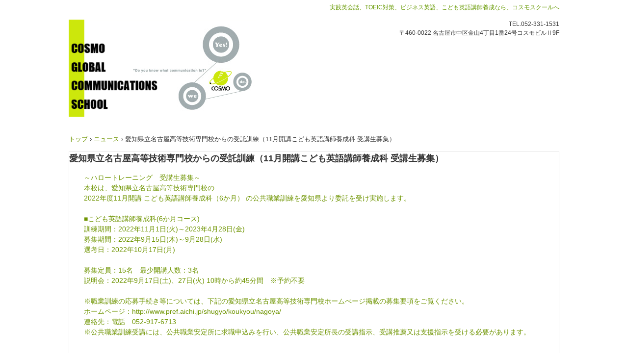

--- FILE ---
content_type: text/html
request_url: http://cosmo-school.jp/posts/news111.html
body_size: 2498
content:
<!DOCTYPE html>
<html lang="ja">
<head>
<meta charset="UTF-8">
<meta name="viewport" content="width=device-width, initial-scale=1">
<title>愛知県立名古屋高等技術専門校からの受託訓練（11月開講こども英語講師養成科 受講生募集） | コスモグローバルコミュニケーションズスクール</title><!--[if lt IE 9]>
<script src="html5.js" type="text/javascript"></script>
<![endif]--><script>
(function(i,s,o,g,r,a,m){i['GoogleAnalyticsObject']=r;i[r]=i[r]||function(){
  (i[r].q=i[r].q||[]).push(arguments)},i[r].l=1*new Date();a=s.createElement(o),
  m=s.getElementsByTagName(o)[0];a.async=1;a.src=g;m.parentNode.insertBefore(a,m)
  })(window,document,'script','//www.google-analytics.com/analytics.js','ga');

  ga('create', 'UA-47840650-3', 'auto');
  ga('send', 'pageview');

</script>
<link rel="stylesheet" type="text/css" href="../style.css">
<link rel="stylesheet" type="text/css" href="../style1.css">
<link rel="stylesheet" type="text/css" href="../style2.css"></head>
<body class="basic2" id="hpb-sp-20-0012-43">
<div id="page" class="site">
<header id="masthead" class="site-header sp-part-top sp-header2" role="banner">
<div id="masthead-inner" class="sp-part-top sp-header-inner">
<div id="sp-site-branding2-1" class="sp-part-top sp-site-branding2">
<h1 class="site-title sp-part-top sp-site-title" id=""><a href="../index.html">コスモグローバルコミュニケーションズスクール</a></h1>
<h2 class="site-description sp-part-top sp-catchphrase" id="">実践英会話、TOEIC対策、ビジネス英語、こども英語講師養成なら、コスモスクールへ</h2>
<div class="extra sp-part-top sp-site-branding-extra" id="sp-site-branding-extra-1">
<p style="text-align : right;" class="paragraph">TEL.052-331-1531</p>
<p style="text-align : right;" class="paragraph">〒460-0022 名古屋市中区金山4丁目1番24号コスモビルⅡ9F</p></div></div></div></header>
<div id="main" class="site-main sp-part-top sp-main">
<div id="contenthead" class="sp-part-top sp-content-header"><a style="display: block"><img id="sp-image-1" src="../img/unnamed1.png" class="sp-part-top sp-image"></a>
<div id="breadcrumb-list" class="sp-part-top sp-bread-crumb">
<div><a href="../index.html">トップ</a></div>
<div>›</div>
<div><a href="news_archive.html">ニュース</a></div>
<div>›</div>
<div>愛知県立名古屋高等技術専門校からの受託訓練（11月開講こども英語講師養成科 受講生募集）</div></div></div>
<div id="main-inner">
<div id="primary" class="content-area">
<div id="content" class="site-content sp-part-top sp-content page-news111" role="main">
<div id="sp-entry-content-98" class="hpb-viewtype-full hpb-posttype-news sp-part-top sp-wp-post-list">
<article>
<header class="entry-header">
<h1 class="entry-title">愛知県立名古屋高等技術専門校からの受託訓練（11月開講こども英語講師養成科 受講生募集）</h1></header>
<div class="entry-content sp-part-top sp-entry-content" id="sp-entry-content-98">
<p class="paragraph"><a href="../img/2022KT11.pdf">～ハロートレーニング　受講生募集～<br>
本校は、愛知県立名古屋高等技術専門校の<br>
2022年度11月開講 こども英語講師養成科（6か月） の公共職業訓練を愛知県より委託を受け実施します。<br><br>
■こども英語講師養成科(6か月コース)<br>
訓練期間：2022年11月1日(火)～2023年4月28日(金)<br>
募集期間：2022年9月15日(木)～9月28日(水)<br>
選考日：2022年10月17日(月)<br><br>
募集定員：15名　最少開講人数：3名<br>
説明会：2022年9月17日(土)、27日(火) 10時から約45分間　※予約不要<br><br>
※職業訓練の応募手続き等については、下記の愛知県立名古屋高等技術専門校ホームぺージ掲載の募集要項をご覧ください。<br>
ホームページ：http://www.pref.aichi.jp/shugyo/koukyou/nagoya/<br>
連絡先：電話　052-917-6713<br>
※公共職業訓練受講には、公共職業安定所に求職申込みを行い、公共職業安定所長の受講指示、受講推薦又は支援指示を受ける必要があります。</a></p></div>
<footer class="entry-meta"><span class="date">2022年09月08日</span></footer></article></div></div></div></div></div>
<footer id="colophon" class="site-footer sp-part-top sp-footer2" role="contentinfo">
<div id="colophon-inner" class="sp-part-top sp-footer-inner">
<nav id="sp-site-navigation-2" class="navigation-main sp-part-top sp-site-navigation minimal" role="navigation">
<h1 class="menu-toggle">メニュー</h1>
<div class="screen-reader-text skip-link"><a title="コンテンツへスキップ" href="#content">コンテンツへスキップ</a></div>
<ul id="menu-mainnav">
  <li class="menu-item"><a href="../contact.html">お問い合わせ</a>
  <li class="menu-item"><a href="../emergency-info.html">緊急情報</a>
  <li class="menu-item"><a href="../company-info.html">会社概要</a>
  <li class="menu-item"><a href="../custom15.html">労働者派遣事業におけるマージン率のご案内</a>
  <li class="menu-item"><a href="../recruitment.html">採用情報　Recruitment(ALT)</a>
  <li class="menu-item"><a href="../privacy-policy.html">プライバシーポリシー</a></ul></nav>
<div id="sp-block-container-5" class="sp-part-top sp-block-container">
<p class="copyright paragraph">Copyright &copy; COSMO CLOBAL COMMUNICATIONS SCHOOL. All rights reserved.</p></div></div></footer></div><script type="text/javascript" src="../navigation.js"></script></body></html>

--- FILE ---
content_type: text/css
request_url: http://cosmo-school.jp/style.css
body_size: 15821
content:
#colophon{
  background-color : #f9fcee;
  border-top-width : 1px;
  border-left-width : 1px;
  border-right-width : 1px;
  border-bottom-width : 1px;
  border-top-style : solid;
  border-left-style : solid;
  border-right-style : solid;
  border-bottom-style : solid;
  border-top-color : #97ca00;
  border-left-color : #97ca00;
  border-right-color : #97ca00;
  border-bottom-color : #97ca00;
}

#content{
  min-height : 50px;
}

#contenthead{
  font-size : 2.4rem;
}

#main-inner::after{
  clear : both;
  display : table;
  content : "";
}

#main::after{
  clear : both;
  display : table;
  content : "";
}

#masthead{
  font-size : 2.4rem;
  margin-bottom : 0px;
}

#masthead-inner{
  border-top-left-radius : 0px 0px;
  border-top-right-radius : 0px 0px;
  border-bottom-right-radius : 0px 0px;
  border-bottom-left-radius : 0px 0px;
}

#page{
  font-size : 1.2rem;
}

*{
  box-sizing : border-box;
  
}

.entry-content{
  font-size : 1.4rem;
}

.hpb-viewtype-full > article::after{
  clear : both;
  display : table;
  content : "";
}

.hpb-viewtype-simple > article::after{
  clear : both;
  display : table;
  content : "";
}

.hpb-viewtype-thumbnail > article::after{
  clear : both;
  display : table;
  content : "";
}

.navigation-post::after{
  clear : both;
  display : table;
  content : "";
}

.screen-reader-text{
  display : none;
}

.searchform::after{
  clear : both;
  display : table;
  content : "";
}

.sp-block-container{
  padding-top : 0px;
  padding-left : 0px;
  padding-right : 0px;
  padding-bottom : 0px;
}

.sp-block-container > h1{
  font-size : 2.4rem;
}

.sp-block-container > h2{
  font-size : 1.8rem;
}

.sp-block-container > h3{
  font-size : 1.5rem;
}

.sp-block-container > h4{
  font-size : 1.4rem;
}

.sp-block-container > h5{
  font-size : 1.3rem;
}

.sp-block-container > h6{
  font-size : 1.1rem;
}

.sp-block-container > hr{
  border-bottom-color : initial;
  color : #e2e2e2;
  margin-top : 25px;
  margin-left : 0px;
  margin-right : 0px;
  margin-bottom : 30px;
  border-top-width : 1px;
  border-left-width : medium;
  border-right-width : medium;
  border-bottom-width : medium;
  border-top-style : solid;
  border-left-style : none;
  border-right-style : none;
  border-bottom-style : none;
  border-top-color : #e2e2e2;
  border-left-color : initial;
  border-right-color : initial;
  border-bottom-color : initial;
  height : 1px;
}

.sp-block-container > p{
  font-size : 1.3rem;
  line-height : 1.5;
  text-align : justify;
  padding-left : 0.1em;
  padding-right : 0.1em;
  margin-top : 0.5em;
  margin-bottom : 1.5em;
  text-justify : inter-ideograph;
}

.sp-block-container > p.indent{
  padding-left : 1em;
}

.sp-block-container > p.large{
  font-size : 1.2em;
}

.sp-bread-crumb div{
  padding-bottom : 10px;
  margin-top : 10px;
  margin-right : 10px;
  width : auto;
  display : inline-block;
}

.sp-button{
  width : 122px;
}

.sp-button a{
  text-decoration : none;
  text-align : center;
  padding-top : 6px;
  padding-left : 0px;
  padding-right : 0px;
  padding-bottom : 6px;
  border-top-width : 1px;
  border-left-width : 1px;
  border-right-width : 1px;
  border-bottom-width : 1px;
  border-top-style : solid;
  border-left-style : solid;
  border-right-style : solid;
  border-bottom-style : solid;
  border-top-color : #f0f0f0;
  border-left-color : #f0f0f0;
  border-right-color : #f0f0f0;
  border-bottom-color : #f0f0f0;
  border-top-left-radius : 5px 5px;
  border-top-right-radius : 5px 5px;
  border-bottom-right-radius : 5px 5px;
  border-bottom-left-radius : 5px 5px;
  height : 100%;
  display : block;
  box-sizing : border-box;
}

.sp-button a:hover{
  border-top-width : 1px;
  border-left-width : 1px;
  border-right-width : 1px;
  border-bottom-width : 1px;
  border-top-style : solid;
  border-left-style : solid;
  border-right-style : solid;
  border-bottom-style : solid;
  border-top-color : #d8d8d8;
  border-left-color : #d8d8d8;
  border-right-color : #d8d8d8;
  border-bottom-color : #d8d8d8;
}

.sp-column.accordion > .column-label h3::after{
  border-top-width : 5px;
  border-left-width : 6px;
  border-right-width : 6px;
  border-top-style : solid;
  border-left-style : solid;
  border-right-style : solid;
  border-top-color : rgba(255, 255, 255, 0.45);
  border-left-color : transparent;
  border-right-color : transparent;
  width : 0px;
  height : 0px;
  display : block;
  position : absolute;
  top : 0.5em;
  right : 0px;
  content : "";
}

.sp-column.toggled-on > .column-label h3::after{
  display : none;
}

.sp-column.toggled-on > .column-label h3::before{
  border-left-width : 6px;
  border-right-width : 6px;
  border-bottom-width : 5px;
  border-left-style : solid;
  border-right-style : solid;
  border-bottom-style : solid;
  border-left-color : transparent;
  border-right-color : transparent;
  border-bottom-color : rgba(255, 255, 255, 0.45);
  width : 0px;
  height : 0px;
  display : block;
  position : absolute;
  top : 0.5em;
  right : 0px;
  content : "";
}

.sp-column > .column-body{
  padding-top : 5px;
  padding-left : 5px;
  padding-right : 5px;
  padding-bottom : 5px;
}

.sp-definition-list > dd{
  margin-left : 94px;
  margin-bottom : 25px;
}

.sp-definition-list > dt{
  padding-top : 5px;
  padding-left : 25px;
  padding-right : 0px;
  padding-bottom : 5px;
  margin-bottom : 10px;
}

.sp-form input{
  font-size : 1.4rem;
  font-family : "ヒラギノ角ゴ Pro W3", "Hiragino Kaku Gothic Pro", "メイリオ", Meiryo, Osaka, "ＭＳ Ｐゴシック", "MS PGothic", Arial, sans-serif;
}

.sp-form input[type="date"]{
  padding-top : 5px;
  padding-left : 5px;
  padding-right : 5px;
  padding-bottom : 5px;
  width : 90%;
}

.sp-form input[type="radio"]{
  vertical-align : middle;
  width : 20px;
}

.sp-form input[type="submit"]{
  font-size : 1.4rem;
  color : #555555;
  background-color : #dcdada;
  padding-top : 5px;
  padding-left : 8px;
  padding-right : 8px;
  padding-bottom : 5px;
  margin-top : 15px;
  width : auto;
  min-width : 100px;
  float : right;
  position : relative;
  cursor : pointer;
}

.sp-form input[type="text"]{
  padding-top : 5px;
  padding-left : 5px;
  padding-right : 5px;
  padding-bottom : 5px;
  width : 90%;
}

.sp-form table{
  border-top-width : 1px;
  border-left-width : 1px;
  border-top-style : solid;
  border-left-style : solid;
  border-top-color : #000000;
  border-left-color : #000000;
  width : 100%;
  border-collapse : collapse;
  border-spacing : 0px 0px;
}

.sp-form td{
  color : #000000;
  background-color : #ffffff;
  padding-top : 5px;
  padding-left : 18px;
  padding-right : 18px;
  padding-bottom : 5px;
  border-right-width : 1px;
  border-bottom-width : 1px;
  border-right-style : solid;
  border-bottom-style : solid;
  border-right-color : #000000;
  border-bottom-color : #000000;
  width : auto;
}

.sp-form textarea{
  font-size : 1.4rem;
  font-family : "ヒラギノ角ゴ Pro W3", "Hiragino Kaku Gothic Pro", "メイリオ", Meiryo, Osaka, "ＭＳ Ｐゴシック", "MS PGothic", Arial, sans-serif;
  padding-top : 5px;
  padding-left : 5px;
  padding-right : 5px;
  padding-bottom : 5px;
  width : 90%;
  height : 150px;
}

.sp-form th{
  font-weight : normal;
  color : #000000;
  background-color : #f4f4f4;
  text-align : left;
  padding-top : 5px;
  padding-left : 18px;
  padding-right : 18px;
  padding-bottom : 5px;
  border-right-width : 1px;
  border-bottom-width : 1px;
  border-right-style : solid;
  border-bottom-style : solid;
  border-right-color : #000000;
  border-bottom-color : #000000;
  width : auto;
  min-width : 50px;
}

.sp-google-map{
  max-width : 100%;
  word-wrap : normal;
}

.sp-google-map img{
  max-width : none !important;
}

.sp-item-gallery.grid > ul > li{
  overflow : hidden;
}

.sp-item-gallery.masonry > ul > li{
  height : auto !important;
}

.sp-item-gallery > ul > li > div img.item-gallery-thumbnail{
  max-width : 100%;
}

.sp-list{
  padding-right : 1em;
  margin-bottom : 1.5em;
  list-style-position : inside;
}

.sp-list > li{
  text-align : justify;
  padding-top : 6px;
  padding-bottom : 6px;
  margin-top : 0px;
  margin-left : 0px;
  margin-right : 0px;
  margin-bottom : 0px;
  text-justify : inter-ideograph;
}

.sp-page-title > h1{
  font-size : 1.8rem;
  font-weight : bold;
}

.sp-part-top{
  display : block;
  position : relative;
  box-sizing : border-box;
}

.sp-part-top:not(table)::after{
  clear : both;
  display : table;
  content : "";
}

.sp-site-branding2 .site-description{
  font-size : 1rem;
  font-weight : normal;
  color : #929292;
}

.sp-site-navigation{
  color : black;
  background-color : white;
}

.sp-site-navigation .menu-toggle{
  display : none;
  cursor : pointer;
}

.sp-site-navigation.vertical{
  font-size : 1.3rem;
  border-top-width : 1px;
  border-bottom-width : 1px;
  border-top-style : solid;
  border-bottom-style : solid;
  border-top-color : #d2c9b8;
  border-bottom-color : #d2c9b8;
  width : 100%;
}

.sp-site-navigation.vertical ul{
  line-height : 30px;
  padding-top : 0px;
  padding-left : 0px;
  padding-right : 0px;
  padding-bottom : 0px;
  margin-top : 0px;
  margin-left : 0px;
  margin-right : 0px;
  margin-bottom : 0px;
  list-style-type : none;
  list-style-position : outside;
}

.sp-site-navigation.vertical ul li.current-menu-ancestor > a{
  color : #ffffff;
  background-color : rgba(0, 0, 0, 0.3);
}

.sp-site-navigation.vertical ul li.current-menu-item > a{
  color : #ffffff;
  background-color : rgba(0, 0, 0, 0.3);
}

.sp-site-navigation.vertical ul li.current_page_ancestor > a{
  color : #ffffff;
  background-color : rgba(0, 0, 0, 0.3);
}

.sp-site-navigation.vertical ul li.current_page_item > a{
  color : #ffffff;
  background-color : rgba(0, 0, 0, 0.3);
}

.sp-site-navigation.vertical ul li > a{
  text-decoration : none;
  padding-top : 10px;
  padding-left : 20px;
  padding-right : 20px;
  padding-bottom : 10px;
  display : block;
}

.sp-site-navigation.vertical ul li > a:active{
  color : #ffffff;
  background-color : rgba(0, 0, 0, 0.3);
}

.sp-site-navigation.vertical ul li > a:hover{
  color : #ffffff;
  background-color : rgba(0, 0, 0, 0.3);
}

.sp-site-navigation.vertical ul ul li > a{
  padding-top : 10px;
  padding-left : 40px;
  padding-right : 40px;
  padding-bottom : 10px;
}

.sp-site-navigation.vertical > ul{
  margin-top : 0px;
  margin-left : auto;
  margin-right : auto;
  margin-bottom : 0px;
  width : 100%;
}

.sp-site-navigation.vertical > ul > li{
  padding-top : 0px;
  padding-left : 0px;
  padding-right : 0px;
  padding-bottom : 0px;
  width : 100%;
}

.sp-site-navigation.vertical > ul > li:hover > ul{
  display : block;
}

.sp-table{
  margin-top : 5px;
  margin-left : auto;
  margin-right : auto;
  margin-bottom : 5px;
  border-top-width : 1px;
  border-left-width : 1px;
  border-top-style : solid;
  border-left-style : solid;
  border-top-color : #d8d8d8;
  border-left-color : #d8d8d8;
  width : 100%;
  display : table;
  border-collapse : collapse;
}

.sp-table > * > tr > td{
  padding-top : 5px;
  padding-left : 8px;
  padding-right : 8px;
  padding-bottom : 5px;
  border-right-width : 1px;
  border-bottom-width : 1px;
  border-right-style : solid;
  border-bottom-style : solid;
  border-right-color : #d8d8d8;
  border-bottom-color : #d8d8d8;
}

.sp-table > * > tr > th{
  padding-top : 5px;
  padding-left : 8px;
  padding-right : 8px;
  padding-bottom : 5px;
  border-right-width : 1px;
  border-bottom-width : 1px;
  border-right-style : solid;
  border-bottom-style : solid;
  border-right-color : #d8d8d8;
  border-bottom-color : #d8d8d8;
}

.sp-table > * > tr > th.col-title{
  background-color : rgba(0, 0, 0, 0.0625);
}

.sp-table > * > tr > th.row-title{
  background-color : rgba(0, 0, 0, 0.0625);
}

.sp-wp-post-list{
  padding-top : 0px;
  padding-left : 0px;
  padding-right : 0px;
  padding-bottom : 0px;
  margin-top : 2em;
  margin-left : 0px;
  margin-right : 0px;
  margin-bottom : 2em;
}

.sp-wp-post-list .navigation-post{
  margin-top : 0.67em;
}

.sp-wp-post-list .navigation-post .nav-next{
  margin-right : 10px;
  float : right;
}

.sp-wp-post-list .navigation-post .nav-previous{
  margin-left : 10px;
  float : left;
}

.sp-wp-post-list .navigation-post::after{
  clear : both;
  display : table;
  content : "";
}

.sp-wp-post-list .navigation-post > h1{
  display : none;
}

.sp-wp-post-list > article{
  margin-top : 0.67em;
  margin-left : 0px;
  margin-right : 0px;
  margin-bottom : 0.67em;
}

.sp-wp-post-list > h3{
  background-color : #f4f4f4;
  background-image : none;
  background-repeat : repeat;
  background-attachment : scroll;
  background-position : 0% 0%;
  background-clip : border-box;
  background-origin : padding-box;
  background-size : auto auto;
}

a{
  color : #6f9502;
  text-decoration : none;
  outline-width : medium;
  outline-style : none;
  outline-color : black;
}

a:hover{
  text-decoration : underline;
}

article{
  display : block;
}

aside{
  display : block;
}

body{
  font-size : 2.4rem;
  font-family : "ヒラギノ角ゴ Pro W3", "Hiragino Kaku Gothic Pro", "メイリオ", "Meiryo", "Osaka", "ＭＳ Ｐゴシック", "MS PGothic", "Arial", sans-serif;
  line-height : 1.5;
  color : #333333;
  background-color : #ffffff;
  background-position : center top;
  text-align : left;
  padding-top : 0px;
  padding-left : 0px;
  padding-right : 0px;
  padding-bottom : 0px;
  margin-top : 0px;
  margin-left : 0px;
  margin-right : 0px;
  margin-bottom : 0px;
  word-wrap : break-word;
}

details{
  display : block;
}

dl{
  margin-top : 0px;
  box-sizing : border-box;
}

figcaption{
  display : block;
}

figure{
  display : block;
}

footer{
  display : block;
}

h1{
  margin-top : 0px;
  box-sizing : border-box;
}

h2{
  margin-top : 0px;
  box-sizing : border-box;
}

h3{
  margin-top : 0px;
  box-sizing : border-box;
}

h4{
  margin-top : 0px;
  box-sizing : border-box;
}

h5{
  margin-top : 0px;
  box-sizing : border-box;
}

h6{
  margin-top : 0px;
  box-sizing : border-box;
}

header{
  display : block;
}

hgroup{
  display : block;
}

html{
  font-size : 62.5%;
}

main{
  display : block;
}

nav{
  display : block;
  box-sizing : border-box;
}

ol{
  margin-top : 0px;
  box-sizing : border-box;
}

p{
  margin-top : 0px;
  box-sizing : border-box;
}

section{
  display : block;
}

summary{
  display : block;
}

table{
  margin-top : 0px;
  box-sizing : border-box;
}

ul{
  margin-top : 0px;
  margin-left : 0px;
  margin-right : 0px;
  margin-bottom : 0px;
  box-sizing : border-box;
}

@media not screen, screen and (min-width: 569px) {

  #colophon-inner{
    margin-top : 0px;
    margin-left : auto;
    margin-right : auto;
    margin-bottom : 0px;
    width : 1000px;
    box-sizing : content-box;
  }

  #content{
    min-height : 50px;
  }

  #main{
    font-size : 1.2rem;
    margin-top : 0px;
    margin-left : auto;
    margin-right : auto;
    margin-bottom : 0px;
    width : 1000px;
    box-sizing : content-box;
  }

  #main-inner{
    float : left;
  }

  #main-inner #contenthead{
    overflow : hidden;
  }

  #main-inner #contenthead > a{
    margin-left : 0px;
    margin-right : 0px;
  }

  #main-inner #contenthead > nav{
    padding-left : 0px;
    padding-right : 0px;
    margin-left : 0px;
    margin-right : 0px;
  }

  #masthead{
    margin-bottom : 0px;
  }

  #masthead-inner{
    margin-top : 0px;
    margin-left : auto;
    margin-right : auto;
    margin-bottom : 0px;
    width : 1000px;
    box-sizing : content-box;
  }

  #page{
    margin-top : 0px;
    margin-left : auto;
    margin-right : auto;
    margin-bottom : 0px;
    overflow : hidden;
  }

  #primary{
    float : right;
  }

  #sidebar2 {
  }

  .home #contenthead{
    margin-bottom : 30px;
  }

  .sp-google-map{
    width : 400px;
    min-height : 300px;
  }

  .sp-site-branding2{
    padding-top : 20px;
  }

  .sp-site-branding2 .extra{
    width : 50%;
    position : absolute;
    bottom : 0px;
    right : 0px;
  }

  .sp-site-branding2 .extra > p{
    font-size : 1.3rem;
    color : #929292;
    text-align : right;
    padding-top : 0px;
    padding-left : 0px;
    padding-right : 0px;
    padding-bottom : 0px;
    margin-top : 0px;
    margin-left : 0px;
    margin-right : 0px;
    margin-bottom : 0px;
  }

  .sp-site-branding2 .extra > p.indent{
    padding-left : 1em;
  }

  .sp-site-branding2 .extra > p.large{
    font-size : 1.5rem;
  }

  .sp-site-branding2 .site-description{
    text-align : right;
    width : 100%;
    height : auto;
    position : absolute;
    top : 15px;
  }

  .sp-site-branding2 .site-title{
    margin-top : 0px;
    margin-left : 0px;
    margin-right : 0px;
    margin-bottom : 0px;
    height : 66px;
    float : left;
  }

  .sp-site-branding2 .site-title a{
    height : 100%;
    display : block;
  }

  .sp-site-navigation.horizontal ul{
    padding-top : 0px;
    padding-left : 0px;
    padding-right : 0px;
    padding-bottom : 0px;
    margin-top : 0px;
    margin-left : 0px;
    margin-right : 0px;
    margin-bottom : 0px;
    list-style-type : none;
    list-style-position : outside;
  }

  .sp-site-navigation.horizontal ul li.current-menu-ancestor > a{
    color : #ffffff;
    background-color : rgba(0, 0, 0, 0.3);
  }

  .sp-site-navigation.horizontal ul li.current-menu-item > a{
    color : #ffffff;
    background-color : rgba(0, 0, 0, 0.3);
  }

  .sp-site-navigation.horizontal ul li.current_page_ancestor > a{
    color : #ffffff;
    background-color : rgba(0, 0, 0, 0.3);
  }

  .sp-site-navigation.horizontal ul li.current_page_item > a{
    color : #ffffff;
    background-color : rgba(0, 0, 0, 0.3);
  }

  .sp-site-navigation.horizontal ul li > a{
    text-decoration : none;
  }

  .sp-site-navigation.horizontal ul li > a:active{
    color : #ffffff;
    background-color : rgba(0, 0, 0, 0.3);
  }

  .sp-site-navigation.horizontal ul li > a:hover{
    color : #ffffff;
    background-color : rgba(0, 0, 0, 0.3);
  }

  .sp-site-navigation.horizontal ul ul{
    border-bottom-color : initial;
    background-color : #ffffff;
    border-top-width : 1px;
    border-left-width : 1px;
    border-right-width : 1px;
    border-bottom-width : medium;
    border-top-style : solid;
    border-left-style : solid;
    border-right-style : solid;
    border-bottom-style : none;
    border-top-color : #3c3f53;
    border-left-color : #3c3f53;
    border-right-color : #3c3f53;
    border-bottom-color : initial;
    width : auto;
    min-width : 150px;
    display : none;
    position : absolute;
    top : 100%;
    left : 0px;
    z-index : 9999;
  }

  .sp-site-navigation.horizontal ul ul li{
    border-bottom-width : 1px;
    border-bottom-style : solid;
    border-bottom-color : #3c3f53;
    width : 100%;
    white-space : nowrap;
  }

  .sp-site-navigation.horizontal ul ul li > a{
    padding-top : 5px;
    padding-left : 1em;
    padding-right : 1em;
    padding-bottom : 5px;
    display : block;
  }

  .sp-site-navigation.horizontal > ul::after{
    clear : both;
    display : table;
    content : "";
  }

  .sp-site-navigation.horizontal > ul > li{
    float : left;
    position : relative;
  }

  .sp-site-navigation.horizontal > ul > li:hover{
    position : relative;
  }

  .sp-site-navigation.horizontal > ul > li:hover > ul{
    display : block;
  }

  .sp-site-navigation.horizontal > ul > li > a{
    padding-top : 0.5em;
    padding-left : 2em;
    padding-right : 2em;
    padding-bottom : 0.5em;
    display : block;
  }

  .sp-site-navigation.minimal{
    text-align : center;
    margin-top : 0px;
    margin-left : auto;
    margin-right : auto;
    margin-bottom : 20px;
  }

  .sp-site-navigation.minimal ul{
    padding-top : 0px;
    padding-left : 0px;
    padding-right : 0px;
    padding-bottom : 0px;
    margin-top : 0px;
    margin-left : 0px;
    margin-right : 0px;
    margin-bottom : 0px;
    list-style-type : none;
    list-style-position : outside;
  }

  .sp-site-navigation.minimal ul li:last-child{
    margin-right : 0px;
  }

  .sp-site-navigation.minimal ul li > a:active{
    text-decoration : underline;
  }

  .sp-site-navigation.minimal ul li > a:hover{
    text-decoration : underline;
  }

  .sp-site-navigation.minimal > ul li{
    margin-right : 10px;
    display : inline;
  }

  .sp-site-navigation.minimal > ul ul{
    margin-left : 10px;
    display : inline;
  }

  .sp-yahoo-map{
    width : 400px;
    min-height : 300px;
  }

  body{
    min-width : 1000px;
  }
}

@media not screen, screen and (min-width: 569px) {

  #content{
    width : 1000px;
  }

  #contenthead{
    width : 1000px;
  }
}

@media screen and (max-width: 568px) {

  #colophon::before{
    border-top-width : 2px;
    border-top-style : solid;
    border-top-color : #ffffff;
    width : 100%;
    display : block;
    content : "";
  }

  #content{
    padding-left : 10px;
    padding-right : 10px;
    min-height : 50px;
  }

  #masthead{
    margin-bottom : 0px;
  }

  *{
    box-sizing : border-box;
  }

  .home #contenthead{
    margin-bottom : 20px;
  }

  .sp-block-container{
    padding-top : 0px;
    padding-left : 5px;
    padding-right : 5px;
    padding-bottom : 0px;
  }

  .sp-bread-crumb{
    padding-left : 10px;
    padding-right : 10px;
  }

  .sp-definition-list > dd{
    margin-left : 20px;
  }

  .sp-form input{
    width : 90%;
  }

  .sp-form input[type="submit"] {
  }

  .sp-form table{
    border-top-width : 1px;
    border-top-style : solid;
    border-top-color : #d8d8d8;
  }

  .sp-form td{
    width : auto;
    display : block;
  }

  .sp-form textarea{
    width : 90%;
  }

  .sp-form th{
    width : auto;
    display : block;
  }

  .sp-google-map{
    width : 100%;
    min-height : 300px;
  }

  .sp-image{
    max-width : 100%;
    height : auto;
  }

  .sp-sidebar{
    padding-left : 10px;
    padding-right : 10px;
  }

  .sp-site-branding2 .extra{
    padding-top : 5px;
  }

  .sp-site-branding2 .extra > p{
    font-size : 1rem;
    color : #929292;
    text-align : left;
    padding-top : 0px;
    padding-left : 10px;
    padding-right : 10px;
    padding-bottom : 0px;
    margin-top : 0px;
    margin-left : 0px;
    margin-right : 0px;
    margin-bottom : 0px;
    width : 100%;
  }

  .sp-site-branding2 .site-description{
    text-align : center;
  }

  .sp-site-branding2 .site-title{
    text-align : center;
  }

  .sp-site-navigation .menu-toggle{
    background-color : rgba(0, 0, 0, 0.3);
    padding-top : 10px;
    padding-left : 10px;
    padding-right : 10px;
    padding-bottom : 10px;
    margin-top : 0px;
    margin-left : 0px;
    margin-right : 0px;
    margin-bottom : 0px;
    cursor : pointer;
  }

  .sp-site-navigation ul{
    list-style-type : none;
    list-style-position : outside;
  }

  .sp-site-navigation.button-menu .menu-toggle{
    display : block;
  }

  .sp-site-navigation.button-menu ul ul{
    display : block;
  }

  .sp-site-navigation.button-menu ul.toggled-on{
    display : block;
  }

  .sp-site-navigation.button-menu > ul{
    display : none;
  }

  .sp-site-navigation.horizontal{
    padding-top : 0px;
    margin-top : 10px;
    position : relative;
  }

  .sp-site-navigation.horizontal ul{
    background-color : #ffffff;
    padding-top : 0px;
    padding-left : 0px;
    padding-right : 0px;
    padding-bottom : 0px;
    width : auto;
    height : auto;
  }

  .sp-site-navigation.horizontal ul li{
    padding-left : 0px;
    border-left-width : 0px;
    width : auto;
    float : none;
  }

  .sp-site-navigation.horizontal ul li.current-menu-ancestor > a{
    color : #ffffff;
    background-color : rgba(0, 0, 0, 0.3);
  }

  .sp-site-navigation.horizontal ul li.current-menu-item > a{
    color : #ffffff;
    background-color : rgba(0, 0, 0, 0.3);
  }

  .sp-site-navigation.horizontal ul li.current_page_ancestor > a{
    color : #ffffff;
    background-color : rgba(0, 0, 0, 0.3);
  }

  .sp-site-navigation.horizontal ul li.current_page_item > a{
    color : #ffffff;
    background-color : rgba(0, 0, 0, 0.3);
  }

  .sp-site-navigation.horizontal ul li > a{
    line-height : 24px;
    padding-top : 8px;
    padding-left : 25px;
    padding-right : 10px;
    padding-bottom : 7px;
    float : none;
    display : block;
  }

  .sp-site-navigation.horizontal ul li > a:active{
    color : #ffffff;
    background-color : rgba(0, 0, 0, 0.3);
  }

  .sp-site-navigation.horizontal ul li > a:hover{
    color : #ffffff;
    background-color : rgba(0, 0, 0, 0.3);
  }

  .sp-site-navigation.horizontal ul ul{
    border-bottom-color : initial;
    background-color : transparent;
    border-top-width : medium;
    border-left-width : medium;
    border-right-width : medium;
    border-bottom-width : medium;
    border-top-style : none;
    border-left-style : none;
    border-right-style : none;
    border-bottom-style : none;
    border-top-color : initial;
    border-left-color : initial;
    border-right-color : initial;
    border-bottom-color : initial;
    width : auto;
    min-width : 150px;
    display : block;
    position : relative;
    top : 100%;
    left : 0px;
    z-index : 9999;
  }

  .sp-site-navigation.horizontal ul ul li{
    border-bottom-color : initial;
    border-bottom-width : medium;
    border-bottom-style : none;
    border-bottom-color : initial;
  }

  .sp-site-navigation.horizontal ul ul li > a{
    border-bottom-color : initial;
    padding-top : 8px;
    padding-left : 50px;
    padding-right : 50px;
    padding-bottom : 8px;
    border-bottom-width : medium;
    border-bottom-style : none;
    border-bottom-color : initial;
  }

  .sp-site-navigation.minimal{
    text-align : center;
    margin-bottom : 20px;
  }

  .sp-site-navigation.minimal ul{
    padding-top : 0px;
    padding-left : 0px;
    padding-right : 0px;
    padding-bottom : 0px;
    margin-top : 0px;
    margin-left : 0px;
    margin-right : 0px;
    margin-bottom : 0px;
    list-style-type : none;
    list-style-position : outside;
  }

  .sp-site-navigation.minimal ul li{
    display : block;
  }

  .sp-site-navigation.minimal ul li > a{
    display : block;
  }

  .sp-site-navigation.minimal ul li > a:hover{
    text-decoration : underline;
  }

  .sp-yahoo-map{
    width : 100%;
    min-height : 300px;
  }

  embed{
    max-width : 100%;
  }
}

#sp-definition-list-13, #sp-definition-list-9{
  padding-top : 0px;
  padding-left : 0px;
  padding-right : 0px;
  padding-bottom : 0px;
  margin-top : 0px;
  margin-left : 0px;
  margin-right : 0px;
  margin-bottom : 0px;
  width : 100%;
  list-style-type : none;
}

#sp-definition-list-13 dd, #sp-definition-list-9 dd{
  padding-top : 0px;
  padding-left : 4px;
  padding-right : 0px;
  padding-bottom : 0px;
  margin-top : 10px;
  margin-left : 16px;
  margin-right : 0px;
  margin-bottom : 20px;
  border-left-width : 2px;
  border-left-style : solid;
  border-left-color : #eb6877;
}

#sp-definition-list-13 dt, #sp-definition-list-9 dt{
  background-color : #3c3c3c;
  background-image : none;
  background-repeat : repeat;
  background-attachment : scroll;
  background-position : 0% 0%;
  background-clip : border-box;
  background-origin : padding-box;
  background-size : auto auto;
  padding-top : 3px;
  padding-left : 5px;
  padding-right : 0px;
  padding-bottom : 2px;
  margin-top : 0px;
  margin-left : 0px;
  margin-right : 0px;
  margin-bottom : 0px;
}

#sp-definition-list-13 > dd, #sp-definition-list-9 > dd{
  color : #333333;
}

#sp-definition-list-13 > dt, #sp-definition-list-9 > dt{
  font-weight : bold;
  color : #ffffff;
}

#sp-definition-list-10, #sp-definition-list-11, #sp-definition-list-14, #sp-definition-list-15{
  padding-top : 0px;
  padding-left : 0px;
  padding-right : 0px;
  padding-bottom : 0px;
  margin-top : 10px;
  margin-left : 10px;
  margin-right : 10px;
  margin-bottom : 10px;
  width : 100%;
  list-style-type : none;
}

#sp-definition-list-10 dd, #sp-definition-list-11 dd, #sp-definition-list-14 dd, #sp-definition-list-15 dd{
  padding-top : 0px;
  padding-left : 17px;
  padding-right : 0px;
  padding-bottom : 17px;
  margin-top : 0px;
  margin-left : 0px;
  margin-right : 0px;
  margin-bottom : 0px;
}

#sp-definition-list-10 dt, #sp-definition-list-11 dt, #sp-definition-list-14 dt, #sp-definition-list-15 dt{
  background-color : #7ac6e9;
  background-image : none;
  background-repeat : repeat;
  background-attachment : scroll;
  background-position : 0% 0%;
  background-clip : border-box;
  background-origin : padding-box;
  background-size : auto auto;
  padding-top : 12px;
  padding-left : 17px;
  padding-right : 0px;
  padding-bottom : 12px;
  margin-top : 12px;
  margin-left : 0px;
  margin-right : 0px;
  margin-bottom : 15px;
}

#sp-definition-list-10 > dd, #sp-definition-list-11 > dd, #sp-definition-list-14 > dd, #sp-definition-list-15 > dd{
  color : #575757;
}

#sp-definition-list-10 > dt, #sp-definition-list-11 > dt, #sp-definition-list-14 > dt, #sp-definition-list-15 > dt{
  color : #ffffff;
}

#sp-definition-list-16, #sp-definition-list-26, #sp-definition-list-27{
  padding-top : 0px;
  padding-left : 0px;
  padding-right : 0px;
  padding-bottom : 0px;
  margin-top : 0px;
  margin-left : 0px;
  margin-right : 0px;
  margin-bottom : 0px;
  width : 100%;
  list-style-type : none;
}

#sp-definition-list-16 dd, #sp-definition-list-26 dd, #sp-definition-list-27 dd{
  padding-top : 0px;
  padding-left : 4px;
  padding-right : 0px;
  padding-bottom : 0px;
  margin-top : 10px;
  margin-left : 16px;
  margin-right : 0px;
  margin-bottom : 20px;
  border-bottom-width : 1px;
  border-bottom-style : dotted;
  border-bottom-color : #f09654;
}

#sp-definition-list-16 dt, #sp-definition-list-26 dt, #sp-definition-list-27 dt{
  font-weight : bold;
  padding-top : 3px;
  padding-left : 5px;
  padding-right : 0px;
  padding-bottom : 2px;
  margin-top : 0px;
  margin-left : 0px;
  margin-right : 0px;
  margin-bottom : 0px;
  border-left-width : 20px;
  border-left-style : solid;
  border-left-color : #f09654;
}

#sp-definition-list-16 > dd, #sp-definition-list-26 > dd, #sp-definition-list-27 > dd{
  color : #333333;
}

#sp-definition-list-16 > dt, #sp-definition-list-26 > dt, #sp-definition-list-27 > dt{
  color : #333333;
}

#sp-definition-list-1, #sp-definition-list-18, #sp-definition-list-19, #sp-definition-list-2, #sp-definition-list-3, #sp-definition-list-4, #sp-definition-list-5, #sp-definition-list-6, #sp-definition-list-7, #sp-definition-list-8{
  padding-top : 0px;
  padding-left : 0px;
  padding-right : 0px;
  padding-bottom : 0px;
  margin-top : 0px;
  margin-left : 0px;
  margin-right : 0px;
  margin-bottom : 0px;
  width : 100%;
  list-style-type : none;
}

#sp-definition-list-1 dd, #sp-definition-list-18 dd, #sp-definition-list-19 dd, #sp-definition-list-2 dd, #sp-definition-list-3 dd, #sp-definition-list-4 dd, #sp-definition-list-5 dd, #sp-definition-list-6 dd, #sp-definition-list-7 dd, #sp-definition-list-8 dd{
  padding-top : 13px;
  padding-left : 16px;
  padding-right : 0px;
  padding-bottom : 20px;
  margin-top : 0px;
  margin-left : 0px;
  margin-right : 0px;
  margin-bottom : 0px;
}

#sp-definition-list-1 dt, #sp-definition-list-18 dt, #sp-definition-list-19 dt, #sp-definition-list-2 dt, #sp-definition-list-3 dt, #sp-definition-list-4 dt, #sp-definition-list-5 dt, #sp-definition-list-6 dt, #sp-definition-list-7 dt, #sp-definition-list-8 dt{
  padding-top : 0px;
  padding-left : 0px;
  padding-right : 0px;
  padding-bottom : 1px;
  margin-top : 0px;
  margin-left : 0px;
  margin-right : 0px;
  margin-bottom : 0px;
  border-bottom-width : 1px;
  border-bottom-style : dotted;
  border-bottom-color : #858585;
}

#sp-definition-list-1 > dd, #sp-definition-list-18 > dd, #sp-definition-list-19 > dd, #sp-definition-list-2 > dd, #sp-definition-list-3 > dd, #sp-definition-list-4 > dd, #sp-definition-list-5 > dd, #sp-definition-list-6 > dd, #sp-definition-list-7 > dd, #sp-definition-list-8 > dd{
  color : #333333;
}

#sp-definition-list-1 > dt, #sp-definition-list-18 > dt, #sp-definition-list-19 > dt, #sp-definition-list-2 > dt, #sp-definition-list-3 > dt, #sp-definition-list-4 > dt, #sp-definition-list-5 > dt, #sp-definition-list-6 > dt, #sp-definition-list-7 > dt, #sp-definition-list-8 > dt{
  font-weight : bold;
  color : #333333;
  padding-top : 0px;
  padding-left : 0px;
  padding-right : 0px;
  padding-bottom : 1px;
  margin-top : 0px;
  margin-left : 0px;
  margin-right : 0px;
  margin-bottom : 0px;
  border-bottom-width : 1px;
  border-bottom-style : dotted;
  border-bottom-color : #858585;
}

#sp-definition-list-25{
  padding-top : 0px;
  padding-left : 0px;
  padding-right : 0px;
  padding-bottom : 0px;
  margin-top : 0px;
  margin-left : 0px;
  margin-right : 0px;
  margin-bottom : 0px;
  width : 100%;
  list-style-type : none;
}

#sp-definition-list-25 dd{
  padding-top : 0px;
  padding-left : 4px;
  padding-right : 0px;
  padding-bottom : 0px;
  margin-top : 10px;
  margin-left : 16px;
  margin-right : 0px;
  margin-bottom : 20px;
  border-bottom-width : 1px;
  border-bottom-style : solid;
  border-bottom-color : #b2b2b2;
}

#sp-definition-list-25 dt{
  background-color : #eb6877;
  background-image : none;
  background-repeat : repeat;
  background-attachment : scroll;
  background-position : 0% 0%;
  background-clip : border-box;
  background-origin : padding-box;
  background-size : auto auto;
  padding-top : 3px;
  padding-left : 5px;
  padding-right : 0px;
  padding-bottom : 2px;
  margin-top : 0px;
  margin-left : 0px;
  margin-right : 0px;
  margin-bottom : 0px;
}

#sp-definition-list-25 > dd{
  color : #333333;
}

#sp-definition-list-25 > dt{
  font-weight : bold;
  color : #ffffff;
}

#sp-definition-list-12{
  padding-top : 0px;
  padding-left : 0px;
  padding-right : 0px;
  padding-bottom : 0px;
  margin-top : 0px;
  margin-left : 0px;
  margin-right : 0px;
  margin-bottom : 0px;
  width : 100%;
  list-style-type : none;
}

#sp-definition-list-12 dd{
  color : #333333;
  padding-top : 2px;
  padding-left : 4px;
  padding-right : 0px;
  padding-bottom : 0px;
  margin-top : 10px;
  margin-left : 16px;
  margin-right : 0px;
  margin-bottom : 20px;
  border-bottom-width : 1px;
  border-bottom-style : solid;
  border-bottom-color : #5c75f6;
}

#sp-definition-list-12 dt{
  font-weight : bold;
  color : #333333;
  padding-top : 3px;
  padding-left : 5px;
  padding-right : 0px;
  padding-bottom : 2px;
  margin-top : 0px;
  margin-left : 0px;
  margin-right : 0px;
  margin-bottom : 0px;
  border-left-width : 5px;
  border-bottom-width : 3px;
  border-left-style : solid;
  border-bottom-style : double;
  border-left-color : #3066ab;
  border-bottom-color : #3066ab;
}

#sp-definition-list-12 > dt{
  color : #333333;
}

#sp-image-100, #sp-image-101, #sp-image-105, #sp-image-48, #sp-image-72, #sp-image-76, #sp-image-89, #sp-image-90, #sp-image-96, #sp-image-97, #sp-image-98, #sp-image-99{
  text-decoration : none;
  border-top-width : 5px;
  border-left-width : 5px;
  border-right-width : 5px;
  border-bottom-width : 5px;
  border-top-style : solid;
  border-left-style : solid;
  border-right-style : solid;
  border-bottom-style : solid;
  border-top-color : #868686;
  border-left-color : #868686;
  border-right-color : #868686;
  border-bottom-color : #868686;
  border-top-left-radius : 6px 6px;
  border-top-right-radius : 6px 6px;
  border-bottom-right-radius : 6px 6px;
  border-bottom-left-radius : 6px 6px;
  max-width : 100%;
}

#sp-image-86{
  text-decoration : none;
  border-top-width : 2px;
  border-left-width : 2px;
  border-right-width : 2px;
  border-bottom-width : 2px;
  border-top-style : solid;
  border-left-style : solid;
  border-right-style : solid;
  border-bottom-style : solid;
  border-top-color : #9d9d9d;
  border-left-color : #9d9d9d;
  border-right-color : #9d9d9d;
  border-bottom-color : #9d9d9d;
  border-top-left-radius : 6px 6px;
  border-top-right-radius : 6px 6px;
  border-bottom-right-radius : 6px 6px;
  border-bottom-left-radius : 6px 6px;
  max-width : 100%;
}

#sp-image-15, #sp-image-18, #sp-image-31, #sp-image-65, #sp-image-66, #sp-image-71, #sp-image-85{
  text-decoration : none;
  border-top-width : 8px;
  border-left-width : 8px;
  border-right-width : 8px;
  border-bottom-width : 8px;
  border-top-style : solid;
  border-left-style : solid;
  border-right-style : solid;
  border-bottom-style : solid;
  border-top-color : #ffffff;
  border-left-color : #ffffff;
  border-right-color : #ffffff;
  border-bottom-color : #ffffff;
  max-width : 100%;
}

#sp-image-1, #sp-image-10, #sp-image-106, #sp-image-107, #sp-image-108, #sp-image-109, #sp-image-11, #sp-image-110, #sp-image-111, #sp-image-112, #sp-image-12, #sp-image-13, #sp-image-14, #sp-image-16, #sp-image-17, #sp-image-19, #sp-image-20, #sp-image-23, #sp-image-24, #sp-image-25, #sp-image-27, #sp-image-28, #sp-image-29, #sp-image-3, #sp-image-30, #sp-image-32, #sp-image-36, #sp-image-37, #sp-image-38, #sp-image-39, #sp-image-4, #sp-image-40, #sp-image-41, #sp-image-42, #sp-image-43, #sp-image-44, #sp-image-45, #sp-image-46, #sp-image-47, #sp-image-5, #sp-image-58, #sp-image-59, #sp-image-6, #sp-image-60, #sp-image-61, #sp-image-62, #sp-image-63, #sp-image-64, #sp-image-7, #sp-image-70, #sp-image-73, #sp-image-74, #sp-image-75, #sp-image-8, #sp-image-9, #sp-image-92, #sp-image-93, #sp-image-94, #sp-image-95{
  max-width : 100%;
}

#sp-image-26, #sp-image-69, #sp-image-91{
  text-decoration : none;
  border-top-left-radius : 6px 6px;
  border-top-right-radius : 6px 6px;
  border-bottom-right-radius : 6px 6px;
  border-bottom-left-radius : 6px 6px;
  box-shadow : 0px 3px 4px rgba(0, 0, 0, 0.5);
  max-width : 100%;
}

#sp-image-102, #sp-image-103, #sp-image-104, #sp-image-113, #sp-image-77, #sp-image-78, #sp-image-79, #sp-image-80, #sp-image-81, #sp-image-82, #sp-image-83, #sp-image-84, #sp-image-87, #sp-image-88{
  text-decoration : none;
  box-shadow : 0px 0px 50px rgba(0, 0, 0, 0.5) inset;
}

#sp-entry-content-1, #sp-entry-content-10, #sp-entry-content-100, #sp-entry-content-101, #sp-entry-content-102, #sp-entry-content-103, #sp-entry-content-104, #sp-entry-content-105, #sp-entry-content-106, #sp-entry-content-107, #sp-entry-content-108, #sp-entry-content-109, #sp-entry-content-11, #sp-entry-content-110, #sp-entry-content-111, #sp-entry-content-112, #sp-entry-content-113, #sp-entry-content-114, #sp-entry-content-115, #sp-entry-content-116, #sp-entry-content-117, #sp-entry-content-118, #sp-entry-content-119, #sp-entry-content-12, #sp-entry-content-120, #sp-entry-content-121, #sp-entry-content-122, #sp-entry-content-123, #sp-entry-content-124, #sp-entry-content-125, #sp-entry-content-126, #sp-entry-content-127, #sp-entry-content-128, #sp-entry-content-129, #sp-entry-content-13, #sp-entry-content-130, #sp-entry-content-131, #sp-entry-content-132, #sp-entry-content-133, #sp-entry-content-134, #sp-entry-content-135, #sp-entry-content-136, #sp-entry-content-137, #sp-entry-content-138, #sp-entry-content-139, #sp-entry-content-14, #sp-entry-content-140, #sp-entry-content-141, #sp-entry-content-142, #sp-entry-content-143, #sp-entry-content-144, #sp-entry-content-145, #sp-entry-content-146, #sp-entry-content-147, #sp-entry-content-148, #sp-entry-content-149, #sp-entry-content-15, #sp-entry-content-150, #sp-entry-content-151, #sp-entry-content-152, #sp-entry-content-153, #sp-entry-content-154, #sp-entry-content-155, #sp-entry-content-156, #sp-entry-content-157, #sp-entry-content-158, #sp-entry-content-159, #sp-entry-content-16, #sp-entry-content-160, #sp-entry-content-161, #sp-entry-content-162, #sp-entry-content-163, #sp-entry-content-164, #sp-entry-content-165, #sp-entry-content-166, #sp-entry-content-167, #sp-entry-content-168, #sp-entry-content-169, #sp-entry-content-17, #sp-entry-content-170, #sp-entry-content-171, #sp-entry-content-172, #sp-entry-content-173, #sp-entry-content-174, #sp-entry-content-175, #sp-entry-content-176, #sp-entry-content-177, #sp-entry-content-178, #sp-entry-content-179, #sp-entry-content-18, #sp-entry-content-180, #sp-entry-content-181, #sp-entry-content-182, #sp-entry-content-183, #sp-entry-content-184, #sp-entry-content-185, #sp-entry-content-186, #sp-entry-content-187, #sp-entry-content-188, #sp-entry-content-189, #sp-entry-content-19, #sp-entry-content-190, #sp-entry-content-191, #sp-entry-content-192, #sp-entry-content-193, #sp-entry-content-194, #sp-entry-content-195, #sp-entry-content-196, #sp-entry-content-197, #sp-entry-content-198, #sp-entry-content-199, #sp-entry-content-2, #sp-entry-content-20, #sp-entry-content-200, #sp-entry-content-201, #sp-entry-content-202, #sp-entry-content-203, #sp-entry-content-204, #sp-entry-content-205, #sp-entry-content-206, #sp-entry-content-207, #sp-entry-content-208, #sp-entry-content-209, #sp-entry-content-21, #sp-entry-content-22, #sp-entry-content-23, #sp-entry-content-24, #sp-entry-content-25, #sp-entry-content-26, #sp-entry-content-27, #sp-entry-content-28, #sp-entry-content-29, #sp-entry-content-3, #sp-entry-content-30, #sp-entry-content-31, #sp-entry-content-32, #sp-entry-content-33, #sp-entry-content-34, #sp-entry-content-35, #sp-entry-content-36, #sp-entry-content-37, #sp-entry-content-38, #sp-entry-content-39, #sp-entry-content-4, #sp-entry-content-40, #sp-entry-content-41, #sp-entry-content-42, #sp-entry-content-43, #sp-entry-content-44, #sp-entry-content-45, #sp-entry-content-46, #sp-entry-content-47, #sp-entry-content-48, #sp-entry-content-49, #sp-entry-content-5, #sp-entry-content-50, #sp-entry-content-51, #sp-entry-content-52, #sp-entry-content-53, #sp-entry-content-54, #sp-entry-content-55, #sp-entry-content-56, #sp-entry-content-57, #sp-entry-content-58, #sp-entry-content-59, #sp-entry-content-6, #sp-entry-content-60, #sp-entry-content-61, #sp-entry-content-62, #sp-entry-content-63, #sp-entry-content-64, #sp-entry-content-65, #sp-entry-content-66, #sp-entry-content-67, #sp-entry-content-68, #sp-entry-content-69, #sp-entry-content-7, #sp-entry-content-70, #sp-entry-content-71, #sp-entry-content-72, #sp-entry-content-73, #sp-entry-content-74, #sp-entry-content-75, #sp-entry-content-76, #sp-entry-content-77, #sp-entry-content-78, #sp-entry-content-79, #sp-entry-content-8, #sp-entry-content-80, #sp-entry-content-81, #sp-entry-content-82, #sp-entry-content-83, #sp-entry-content-84, #sp-entry-content-85, #sp-entry-content-86, #sp-entry-content-87, #sp-entry-content-88, #sp-entry-content-89, #sp-entry-content-9, #sp-entry-content-90, #sp-entry-content-91, #sp-entry-content-92, #sp-entry-content-93, #sp-entry-content-94, #sp-entry-content-95, #sp-entry-content-96, #sp-entry-content-97, #sp-entry-content-98, #sp-entry-content-99, #sp-wp-post-list-1, #sp-wp-post-list-2, #sp-wp-post-list-3, #sp-wp-post-list-4{
  padding-left : 0px;
  padding-right : 0px;
  margin-top : 0px;
  margin-bottom : 23px;
}

.hpb-viewtype-content#sp-entry-content-1, .hpb-viewtype-content#sp-entry-content-10, .hpb-viewtype-content#sp-entry-content-100, .hpb-viewtype-content#sp-entry-content-101, .hpb-viewtype-content#sp-entry-content-102, .hpb-viewtype-content#sp-entry-content-103, .hpb-viewtype-content#sp-entry-content-104, .hpb-viewtype-content#sp-entry-content-105, .hpb-viewtype-content#sp-entry-content-106, .hpb-viewtype-content#sp-entry-content-107, .hpb-viewtype-content#sp-entry-content-108, .hpb-viewtype-content#sp-entry-content-109, .hpb-viewtype-content#sp-entry-content-11, .hpb-viewtype-content#sp-entry-content-110, .hpb-viewtype-content#sp-entry-content-111, .hpb-viewtype-content#sp-entry-content-112, .hpb-viewtype-content#sp-entry-content-113, .hpb-viewtype-content#sp-entry-content-114, .hpb-viewtype-content#sp-entry-content-115, .hpb-viewtype-content#sp-entry-content-116, .hpb-viewtype-content#sp-entry-content-117, .hpb-viewtype-content#sp-entry-content-118, .hpb-viewtype-content#sp-entry-content-119, .hpb-viewtype-content#sp-entry-content-12, .hpb-viewtype-content#sp-entry-content-120, .hpb-viewtype-content#sp-entry-content-121, .hpb-viewtype-content#sp-entry-content-122, .hpb-viewtype-content#sp-entry-content-123, .hpb-viewtype-content#sp-entry-content-124, .hpb-viewtype-content#sp-entry-content-125, .hpb-viewtype-content#sp-entry-content-126, .hpb-viewtype-content#sp-entry-content-127, .hpb-viewtype-content#sp-entry-content-128, .hpb-viewtype-content#sp-entry-content-129, .hpb-viewtype-content#sp-entry-content-13, .hpb-viewtype-content#sp-entry-content-130, .hpb-viewtype-content#sp-entry-content-131, .hpb-viewtype-content#sp-entry-content-132, .hpb-viewtype-content#sp-entry-content-133, .hpb-viewtype-content#sp-entry-content-134, .hpb-viewtype-content#sp-entry-content-135, .hpb-viewtype-content#sp-entry-content-136, .hpb-viewtype-content#sp-entry-content-137, .hpb-viewtype-content#sp-entry-content-138, .hpb-viewtype-content#sp-entry-content-139, .hpb-viewtype-content#sp-entry-content-14, .hpb-viewtype-content#sp-entry-content-140, .hpb-viewtype-content#sp-entry-content-141, .hpb-viewtype-content#sp-entry-content-142, .hpb-viewtype-content#sp-entry-content-143, .hpb-viewtype-content#sp-entry-content-144, .hpb-viewtype-content#sp-entry-content-145, .hpb-viewtype-content#sp-entry-content-146, .hpb-viewtype-content#sp-entry-content-147, .hpb-viewtype-content#sp-entry-content-148, .hpb-viewtype-content#sp-entry-content-149, .hpb-viewtype-content#sp-entry-content-15, .hpb-viewtype-content#sp-entry-content-150, .hpb-viewtype-content#sp-entry-content-151, .hpb-viewtype-content#sp-entry-content-152, .hpb-viewtype-content#sp-entry-content-153, .hpb-viewtype-content#sp-entry-content-154, .hpb-viewtype-content#sp-entry-content-155, .hpb-viewtype-content#sp-entry-content-156, .hpb-viewtype-content#sp-entry-content-157, .hpb-viewtype-content#sp-entry-content-158, .hpb-viewtype-content#sp-entry-content-159, .hpb-viewtype-content#sp-entry-content-16, .hpb-viewtype-content#sp-entry-content-160, .hpb-viewtype-content#sp-entry-content-161, .hpb-viewtype-content#sp-entry-content-162, .hpb-viewtype-content#sp-entry-content-163, .hpb-viewtype-content#sp-entry-content-164, .hpb-viewtype-content#sp-entry-content-165, .hpb-viewtype-content#sp-entry-content-166, .hpb-viewtype-content#sp-entry-content-167, .hpb-viewtype-content#sp-entry-content-168, .hpb-viewtype-content#sp-entry-content-169, .hpb-viewtype-content#sp-entry-content-17, .hpb-viewtype-content#sp-entry-content-170, .hpb-viewtype-content#sp-entry-content-171, .hpb-viewtype-content#sp-entry-content-172, .hpb-viewtype-content#sp-entry-content-173, .hpb-viewtype-content#sp-entry-content-174, .hpb-viewtype-content#sp-entry-content-175, .hpb-viewtype-content#sp-entry-content-176, .hpb-viewtype-content#sp-entry-content-177, .hpb-viewtype-content#sp-entry-content-178, .hpb-viewtype-content#sp-entry-content-179, .hpb-viewtype-content#sp-entry-content-18, .hpb-viewtype-content#sp-entry-content-180, .hpb-viewtype-content#sp-entry-content-181, .hpb-viewtype-content#sp-entry-content-182, .hpb-viewtype-content#sp-entry-content-183, .hpb-viewtype-content#sp-entry-content-184, .hpb-viewtype-content#sp-entry-content-185, .hpb-viewtype-content#sp-entry-content-186, .hpb-viewtype-content#sp-entry-content-187, .hpb-viewtype-content#sp-entry-content-188, .hpb-viewtype-content#sp-entry-content-189, .hpb-viewtype-content#sp-entry-content-19, .hpb-viewtype-content#sp-entry-content-190, .hpb-viewtype-content#sp-entry-content-191, .hpb-viewtype-content#sp-entry-content-192, .hpb-viewtype-content#sp-entry-content-193, .hpb-viewtype-content#sp-entry-content-194, .hpb-viewtype-content#sp-entry-content-195, .hpb-viewtype-content#sp-entry-content-196, .hpb-viewtype-content#sp-entry-content-197, .hpb-viewtype-content#sp-entry-content-198, .hpb-viewtype-content#sp-entry-content-199, .hpb-viewtype-content#sp-entry-content-2, .hpb-viewtype-content#sp-entry-content-20, .hpb-viewtype-content#sp-entry-content-200, .hpb-viewtype-content#sp-entry-content-201, .hpb-viewtype-content#sp-entry-content-202, .hpb-viewtype-content#sp-entry-content-203, .hpb-viewtype-content#sp-entry-content-204, .hpb-viewtype-content#sp-entry-content-205, .hpb-viewtype-content#sp-entry-content-206, .hpb-viewtype-content#sp-entry-content-207, .hpb-viewtype-content#sp-entry-content-208, .hpb-viewtype-content#sp-entry-content-209, .hpb-viewtype-content#sp-entry-content-21, .hpb-viewtype-content#sp-entry-content-22, .hpb-viewtype-content#sp-entry-content-23, .hpb-viewtype-content#sp-entry-content-24, .hpb-viewtype-content#sp-entry-content-25, .hpb-viewtype-content#sp-entry-content-26, .hpb-viewtype-content#sp-entry-content-27, .hpb-viewtype-content#sp-entry-content-28, .hpb-viewtype-content#sp-entry-content-29, .hpb-viewtype-content#sp-entry-content-3, .hpb-viewtype-content#sp-entry-content-30, .hpb-viewtype-content#sp-entry-content-31, .hpb-viewtype-content#sp-entry-content-32, .hpb-viewtype-content#sp-entry-content-33, .hpb-viewtype-content#sp-entry-content-34, .hpb-viewtype-content#sp-entry-content-35, .hpb-viewtype-content#sp-entry-content-36, .hpb-viewtype-content#sp-entry-content-37, .hpb-viewtype-content#sp-entry-content-38, .hpb-viewtype-content#sp-entry-content-39, .hpb-viewtype-content#sp-entry-content-4, .hpb-viewtype-content#sp-entry-content-40, .hpb-viewtype-content#sp-entry-content-41, .hpb-viewtype-content#sp-entry-content-42, .hpb-viewtype-content#sp-entry-content-43, .hpb-viewtype-content#sp-entry-content-44, .hpb-viewtype-content#sp-entry-content-45, .hpb-viewtype-content#sp-entry-content-46, .hpb-viewtype-content#sp-entry-content-47, .hpb-viewtype-content#sp-entry-content-48, .hpb-viewtype-content#sp-entry-content-49, .hpb-viewtype-content#sp-entry-content-5, .hpb-viewtype-content#sp-entry-content-50, .hpb-viewtype-content#sp-entry-content-51, .hpb-viewtype-content#sp-entry-content-52, .hpb-viewtype-content#sp-entry-content-53, .hpb-viewtype-content#sp-entry-content-54, .hpb-viewtype-content#sp-entry-content-55, .hpb-viewtype-content#sp-entry-content-56, .hpb-viewtype-content#sp-entry-content-57, .hpb-viewtype-content#sp-entry-content-58, .hpb-viewtype-content#sp-entry-content-59, .hpb-viewtype-content#sp-entry-content-6, .hpb-viewtype-content#sp-entry-content-60, .hpb-viewtype-content#sp-entry-content-61, .hpb-viewtype-content#sp-entry-content-62, .hpb-viewtype-content#sp-entry-content-63, .hpb-viewtype-content#sp-entry-content-64, .hpb-viewtype-content#sp-entry-content-65, .hpb-viewtype-content#sp-entry-content-66, .hpb-viewtype-content#sp-entry-content-67, .hpb-viewtype-content#sp-entry-content-68, .hpb-viewtype-content#sp-entry-content-69, .hpb-viewtype-content#sp-entry-content-7, .hpb-viewtype-content#sp-entry-content-70, .hpb-viewtype-content#sp-entry-content-71, .hpb-viewtype-content#sp-entry-content-72, .hpb-viewtype-content#sp-entry-content-73, .hpb-viewtype-content#sp-entry-content-74, .hpb-viewtype-content#sp-entry-content-75, .hpb-viewtype-content#sp-entry-content-76, .hpb-viewtype-content#sp-entry-content-77, .hpb-viewtype-content#sp-entry-content-78, .hpb-viewtype-content#sp-entry-content-79, .hpb-viewtype-content#sp-entry-content-8, .hpb-viewtype-content#sp-entry-content-80, .hpb-viewtype-content#sp-entry-content-81, .hpb-viewtype-content#sp-entry-content-82, .hpb-viewtype-content#sp-entry-content-83, .hpb-viewtype-content#sp-entry-content-84, .hpb-viewtype-content#sp-entry-content-85, .hpb-viewtype-content#sp-entry-content-86, .hpb-viewtype-content#sp-entry-content-87, .hpb-viewtype-content#sp-entry-content-88, .hpb-viewtype-content#sp-entry-content-89, .hpb-viewtype-content#sp-entry-content-9, .hpb-viewtype-content#sp-entry-content-90, .hpb-viewtype-content#sp-entry-content-91, .hpb-viewtype-content#sp-entry-content-92, .hpb-viewtype-content#sp-entry-content-93, .hpb-viewtype-content#sp-entry-content-94, .hpb-viewtype-content#sp-entry-content-95, .hpb-viewtype-content#sp-entry-content-96, .hpb-viewtype-content#sp-entry-content-97, .hpb-viewtype-content#sp-entry-content-98, .hpb-viewtype-content#sp-entry-content-99, .hpb-viewtype-content#sp-wp-post-list-1, .hpb-viewtype-content#sp-wp-post-list-2, .hpb-viewtype-content#sp-wp-post-list-3, .hpb-viewtype-content#sp-wp-post-list-4{
  background-color : #ffffff;
  background-image : none;
  background-repeat : repeat;
  background-attachment : scroll;
  background-position : 0% 0%;
  background-clip : border-box;
  background-origin : padding-box;
  background-size : auto auto;
  padding-bottom : 30px;
  border-top-width : 1px;
  border-left-width : 1px;
  border-right-width : 1px;
  border-bottom-width : 1px;
  border-top-style : solid;
  border-left-style : solid;
  border-right-style : solid;
  border-bottom-style : solid;
  border-top-color : #e3e3e3;
  border-left-color : #e3e3e3;
  border-right-color : #e3e3e3;
  border-bottom-color : #e3e3e3;
  box-shadow : 0px 3px 0px 0px #eaeaea;
}

.hpb-viewtype-content#sp-entry-content-1 > .hpb-more-entry a, .hpb-viewtype-content#sp-entry-content-10 > .hpb-more-entry a, .hpb-viewtype-content#sp-entry-content-100 > .hpb-more-entry a, .hpb-viewtype-content#sp-entry-content-101 > .hpb-more-entry a, .hpb-viewtype-content#sp-entry-content-102 > .hpb-more-entry a, .hpb-viewtype-content#sp-entry-content-103 > .hpb-more-entry a, .hpb-viewtype-content#sp-entry-content-104 > .hpb-more-entry a, .hpb-viewtype-content#sp-entry-content-105 > .hpb-more-entry a, .hpb-viewtype-content#sp-entry-content-106 > .hpb-more-entry a, .hpb-viewtype-content#sp-entry-content-107 > .hpb-more-entry a, .hpb-viewtype-content#sp-entry-content-108 > .hpb-more-entry a, .hpb-viewtype-content#sp-entry-content-109 > .hpb-more-entry a, .hpb-viewtype-content#sp-entry-content-11 > .hpb-more-entry a, .hpb-viewtype-content#sp-entry-content-110 > .hpb-more-entry a, .hpb-viewtype-content#sp-entry-content-111 > .hpb-more-entry a, .hpb-viewtype-content#sp-entry-content-112 > .hpb-more-entry a, .hpb-viewtype-content#sp-entry-content-113 > .hpb-more-entry a, .hpb-viewtype-content#sp-entry-content-114 > .hpb-more-entry a, .hpb-viewtype-content#sp-entry-content-115 > .hpb-more-entry a, .hpb-viewtype-content#sp-entry-content-116 > .hpb-more-entry a, .hpb-viewtype-content#sp-entry-content-117 > .hpb-more-entry a, .hpb-viewtype-content#sp-entry-content-118 > .hpb-more-entry a, .hpb-viewtype-content#sp-entry-content-119 > .hpb-more-entry a, .hpb-viewtype-content#sp-entry-content-12 > .hpb-more-entry a, .hpb-viewtype-content#sp-entry-content-120 > .hpb-more-entry a, .hpb-viewtype-content#sp-entry-content-121 > .hpb-more-entry a, .hpb-viewtype-content#sp-entry-content-122 > .hpb-more-entry a, .hpb-viewtype-content#sp-entry-content-123 > .hpb-more-entry a, .hpb-viewtype-content#sp-entry-content-124 > .hpb-more-entry a, .hpb-viewtype-content#sp-entry-content-125 > .hpb-more-entry a, .hpb-viewtype-content#sp-entry-content-126 > .hpb-more-entry a, .hpb-viewtype-content#sp-entry-content-127 > .hpb-more-entry a, .hpb-viewtype-content#sp-entry-content-128 > .hpb-more-entry a, .hpb-viewtype-content#sp-entry-content-129 > .hpb-more-entry a, .hpb-viewtype-content#sp-entry-content-13 > .hpb-more-entry a, .hpb-viewtype-content#sp-entry-content-130 > .hpb-more-entry a, .hpb-viewtype-content#sp-entry-content-131 > .hpb-more-entry a, .hpb-viewtype-content#sp-entry-content-132 > .hpb-more-entry a, .hpb-viewtype-content#sp-entry-content-133 > .hpb-more-entry a, .hpb-viewtype-content#sp-entry-content-134 > .hpb-more-entry a, .hpb-viewtype-content#sp-entry-content-135 > .hpb-more-entry a, .hpb-viewtype-content#sp-entry-content-136 > .hpb-more-entry a, .hpb-viewtype-content#sp-entry-content-137 > .hpb-more-entry a, .hpb-viewtype-content#sp-entry-content-138 > .hpb-more-entry a, .hpb-viewtype-content#sp-entry-content-139 > .hpb-more-entry a, .hpb-viewtype-content#sp-entry-content-14 > .hpb-more-entry a, .hpb-viewtype-content#sp-entry-content-140 > .hpb-more-entry a, .hpb-viewtype-content#sp-entry-content-141 > .hpb-more-entry a, .hpb-viewtype-content#sp-entry-content-142 > .hpb-more-entry a, .hpb-viewtype-content#sp-entry-content-143 > .hpb-more-entry a, .hpb-viewtype-content#sp-entry-content-144 > .hpb-more-entry a, .hpb-viewtype-content#sp-entry-content-145 > .hpb-more-entry a, .hpb-viewtype-content#sp-entry-content-146 > .hpb-more-entry a, .hpb-viewtype-content#sp-entry-content-147 > .hpb-more-entry a, .hpb-viewtype-content#sp-entry-content-148 > .hpb-more-entry a, .hpb-viewtype-content#sp-entry-content-149 > .hpb-more-entry a, .hpb-viewtype-content#sp-entry-content-15 > .hpb-more-entry a, .hpb-viewtype-content#sp-entry-content-150 > .hpb-more-entry a, .hpb-viewtype-content#sp-entry-content-151 > .hpb-more-entry a, .hpb-viewtype-content#sp-entry-content-152 > .hpb-more-entry a, .hpb-viewtype-content#sp-entry-content-153 > .hpb-more-entry a, .hpb-viewtype-content#sp-entry-content-154 > .hpb-more-entry a, .hpb-viewtype-content#sp-entry-content-155 > .hpb-more-entry a, .hpb-viewtype-content#sp-entry-content-156 > .hpb-more-entry a, .hpb-viewtype-content#sp-entry-content-157 > .hpb-more-entry a, .hpb-viewtype-content#sp-entry-content-158 > .hpb-more-entry a, .hpb-viewtype-content#sp-entry-content-159 > .hpb-more-entry a, .hpb-viewtype-content#sp-entry-content-16 > .hpb-more-entry a, .hpb-viewtype-content#sp-entry-content-160 > .hpb-more-entry a, .hpb-viewtype-content#sp-entry-content-161 > .hpb-more-entry a, .hpb-viewtype-content#sp-entry-content-162 > .hpb-more-entry a, .hpb-viewtype-content#sp-entry-content-163 > .hpb-more-entry a, .hpb-viewtype-content#sp-entry-content-164 > .hpb-more-entry a, .hpb-viewtype-content#sp-entry-content-165 > .hpb-more-entry a, .hpb-viewtype-content#sp-entry-content-166 > .hpb-more-entry a, .hpb-viewtype-content#sp-entry-content-167 > .hpb-more-entry a, .hpb-viewtype-content#sp-entry-content-168 > .hpb-more-entry a, .hpb-viewtype-content#sp-entry-content-169 > .hpb-more-entry a, .hpb-viewtype-content#sp-entry-content-17 > .hpb-more-entry a, .hpb-viewtype-content#sp-entry-content-170 > .hpb-more-entry a, .hpb-viewtype-content#sp-entry-content-171 > .hpb-more-entry a, .hpb-viewtype-content#sp-entry-content-172 > .hpb-more-entry a, .hpb-viewtype-content#sp-entry-content-173 > .hpb-more-entry a, .hpb-viewtype-content#sp-entry-content-174 > .hpb-more-entry a, .hpb-viewtype-content#sp-entry-content-175 > .hpb-more-entry a, .hpb-viewtype-content#sp-entry-content-176 > .hpb-more-entry a, .hpb-viewtype-content#sp-entry-content-177 > .hpb-more-entry a, .hpb-viewtype-content#sp-entry-content-178 > .hpb-more-entry a, .hpb-viewtype-content#sp-entry-content-179 > .hpb-more-entry a, .hpb-viewtype-content#sp-entry-content-18 > .hpb-more-entry a, .hpb-viewtype-content#sp-entry-content-180 > .hpb-more-entry a, .hpb-viewtype-content#sp-entry-content-181 > .hpb-more-entry a, .hpb-viewtype-content#sp-entry-content-182 > .hpb-more-entry a, .hpb-viewtype-content#sp-entry-content-183 > .hpb-more-entry a, .hpb-viewtype-content#sp-entry-content-184 > .hpb-more-entry a, .hpb-viewtype-content#sp-entry-content-185 > .hpb-more-entry a, .hpb-viewtype-content#sp-entry-content-186 > .hpb-more-entry a, .hpb-viewtype-content#sp-entry-content-187 > .hpb-more-entry a, .hpb-viewtype-content#sp-entry-content-188 > .hpb-more-entry a, .hpb-viewtype-content#sp-entry-content-189 > .hpb-more-entry a, .hpb-viewtype-content#sp-entry-content-19 > .hpb-more-entry a, .hpb-viewtype-content#sp-entry-content-190 > .hpb-more-entry a, .hpb-viewtype-content#sp-entry-content-191 > .hpb-more-entry a, .hpb-viewtype-content#sp-entry-content-192 > .hpb-more-entry a, .hpb-viewtype-content#sp-entry-content-193 > .hpb-more-entry a, .hpb-viewtype-content#sp-entry-content-194 > .hpb-more-entry a, .hpb-viewtype-content#sp-entry-content-195 > .hpb-more-entry a, .hpb-viewtype-content#sp-entry-content-196 > .hpb-more-entry a, .hpb-viewtype-content#sp-entry-content-197 > .hpb-more-entry a, .hpb-viewtype-content#sp-entry-content-198 > .hpb-more-entry a, .hpb-viewtype-content#sp-entry-content-199 > .hpb-more-entry a, .hpb-viewtype-content#sp-entry-content-2 > .hpb-more-entry a, .hpb-viewtype-content#sp-entry-content-20 > .hpb-more-entry a, .hpb-viewtype-content#sp-entry-content-200 > .hpb-more-entry a, .hpb-viewtype-content#sp-entry-content-201 > .hpb-more-entry a, .hpb-viewtype-content#sp-entry-content-202 > .hpb-more-entry a, .hpb-viewtype-content#sp-entry-content-203 > .hpb-more-entry a, .hpb-viewtype-content#sp-entry-content-204 > .hpb-more-entry a, .hpb-viewtype-content#sp-entry-content-205 > .hpb-more-entry a, .hpb-viewtype-content#sp-entry-content-206 > .hpb-more-entry a, .hpb-viewtype-content#sp-entry-content-207 > .hpb-more-entry a, .hpb-viewtype-content#sp-entry-content-208 > .hpb-more-entry a, .hpb-viewtype-content#sp-entry-content-209 > .hpb-more-entry a, .hpb-viewtype-content#sp-entry-content-21 > .hpb-more-entry a, .hpb-viewtype-content#sp-entry-content-22 > .hpb-more-entry a, .hpb-viewtype-content#sp-entry-content-23 > .hpb-more-entry a, .hpb-viewtype-content#sp-entry-content-24 > .hpb-more-entry a, .hpb-viewtype-content#sp-entry-content-25 > .hpb-more-entry a, .hpb-viewtype-content#sp-entry-content-26 > .hpb-more-entry a, .hpb-viewtype-content#sp-entry-content-27 > .hpb-more-entry a, .hpb-viewtype-content#sp-entry-content-28 > .hpb-more-entry a, .hpb-viewtype-content#sp-entry-content-29 > .hpb-more-entry a, .hpb-viewtype-content#sp-entry-content-3 > .hpb-more-entry a, .hpb-viewtype-content#sp-entry-content-30 > .hpb-more-entry a, .hpb-viewtype-content#sp-entry-content-31 > .hpb-more-entry a, .hpb-viewtype-content#sp-entry-content-32 > .hpb-more-entry a, .hpb-viewtype-content#sp-entry-content-33 > .hpb-more-entry a, .hpb-viewtype-content#sp-entry-content-34 > .hpb-more-entry a, .hpb-viewtype-content#sp-entry-content-35 > .hpb-more-entry a, .hpb-viewtype-content#sp-entry-content-36 > .hpb-more-entry a, .hpb-viewtype-content#sp-entry-content-37 > .hpb-more-entry a, .hpb-viewtype-content#sp-entry-content-38 > .hpb-more-entry a, .hpb-viewtype-content#sp-entry-content-39 > .hpb-more-entry a, .hpb-viewtype-content#sp-entry-content-4 > .hpb-more-entry a, .hpb-viewtype-content#sp-entry-content-40 > .hpb-more-entry a, .hpb-viewtype-content#sp-entry-content-41 > .hpb-more-entry a, .hpb-viewtype-content#sp-entry-content-42 > .hpb-more-entry a, .hpb-viewtype-content#sp-entry-content-43 > .hpb-more-entry a, .hpb-viewtype-content#sp-entry-content-44 > .hpb-more-entry a, .hpb-viewtype-content#sp-entry-content-45 > .hpb-more-entry a, .hpb-viewtype-content#sp-entry-content-46 > .hpb-more-entry a, .hpb-viewtype-content#sp-entry-content-47 > .hpb-more-entry a, .hpb-viewtype-content#sp-entry-content-48 > .hpb-more-entry a, .hpb-viewtype-content#sp-entry-content-49 > .hpb-more-entry a, .hpb-viewtype-content#sp-entry-content-5 > .hpb-more-entry a, .hpb-viewtype-content#sp-entry-content-50 > .hpb-more-entry a, .hpb-viewtype-content#sp-entry-content-51 > .hpb-more-entry a, .hpb-viewtype-content#sp-entry-content-52 > .hpb-more-entry a, .hpb-viewtype-content#sp-entry-content-53 > .hpb-more-entry a, .hpb-viewtype-content#sp-entry-content-54 > .hpb-more-entry a, .hpb-viewtype-content#sp-entry-content-55 > .hpb-more-entry a, .hpb-viewtype-content#sp-entry-content-56 > .hpb-more-entry a, .hpb-viewtype-content#sp-entry-content-57 > .hpb-more-entry a, .hpb-viewtype-content#sp-entry-content-58 > .hpb-more-entry a, .hpb-viewtype-content#sp-entry-content-59 > .hpb-more-entry a, .hpb-viewtype-content#sp-entry-content-6 > .hpb-more-entry a, .hpb-viewtype-content#sp-entry-content-60 > .hpb-more-entry a, .hpb-viewtype-content#sp-entry-content-61 > .hpb-more-entry a, .hpb-viewtype-content#sp-entry-content-62 > .hpb-more-entry a, .hpb-viewtype-content#sp-entry-content-63 > .hpb-more-entry a, .hpb-viewtype-content#sp-entry-content-64 > .hpb-more-entry a, .hpb-viewtype-content#sp-entry-content-65 > .hpb-more-entry a, .hpb-viewtype-content#sp-entry-content-66 > .hpb-more-entry a, .hpb-viewtype-content#sp-entry-content-67 > .hpb-more-entry a, .hpb-viewtype-content#sp-entry-content-68 > .hpb-more-entry a, .hpb-viewtype-content#sp-entry-content-69 > .hpb-more-entry a, .hpb-viewtype-content#sp-entry-content-7 > .hpb-more-entry a, .hpb-viewtype-content#sp-entry-content-70 > .hpb-more-entry a, .hpb-viewtype-content#sp-entry-content-71 > .hpb-more-entry a, .hpb-viewtype-content#sp-entry-content-72 > .hpb-more-entry a, .hpb-viewtype-content#sp-entry-content-73 > .hpb-more-entry a, .hpb-viewtype-content#sp-entry-content-74 > .hpb-more-entry a, .hpb-viewtype-content#sp-entry-content-75 > .hpb-more-entry a, .hpb-viewtype-content#sp-entry-content-76 > .hpb-more-entry a, .hpb-viewtype-content#sp-entry-content-77 > .hpb-more-entry a, .hpb-viewtype-content#sp-entry-content-78 > .hpb-more-entry a, .hpb-viewtype-content#sp-entry-content-79 > .hpb-more-entry a, .hpb-viewtype-content#sp-entry-content-8 > .hpb-more-entry a, .hpb-viewtype-content#sp-entry-content-80 > .hpb-more-entry a, .hpb-viewtype-content#sp-entry-content-81 > .hpb-more-entry a, .hpb-viewtype-content#sp-entry-content-82 > .hpb-more-entry a, .hpb-viewtype-content#sp-entry-content-83 > .hpb-more-entry a, .hpb-viewtype-content#sp-entry-content-84 > .hpb-more-entry a, .hpb-viewtype-content#sp-entry-content-85 > .hpb-more-entry a, .hpb-viewtype-content#sp-entry-content-86 > .hpb-more-entry a, .hpb-viewtype-content#sp-entry-content-87 > .hpb-more-entry a, .hpb-viewtype-content#sp-entry-content-88 > .hpb-more-entry a, .hpb-viewtype-content#sp-entry-content-89 > .hpb-more-entry a, .hpb-viewtype-content#sp-entry-content-9 > .hpb-more-entry a, .hpb-viewtype-content#sp-entry-content-90 > .hpb-more-entry a, .hpb-viewtype-content#sp-entry-content-91 > .hpb-more-entry a, .hpb-viewtype-content#sp-entry-content-92 > .hpb-more-entry a, .hpb-viewtype-content#sp-entry-content-93 > .hpb-more-entry a, .hpb-viewtype-content#sp-entry-content-94 > .hpb-more-entry a, .hpb-viewtype-content#sp-entry-content-95 > .hpb-more-entry a, .hpb-viewtype-content#sp-entry-content-96 > .hpb-more-entry a, .hpb-viewtype-content#sp-entry-content-97 > .hpb-more-entry a, .hpb-viewtype-content#sp-entry-content-98 > .hpb-more-entry a, .hpb-viewtype-content#sp-entry-content-99 > .hpb-more-entry a, .hpb-viewtype-content#sp-wp-post-list-1 > .hpb-more-entry a, .hpb-viewtype-content#sp-wp-post-list-2 > .hpb-more-entry a, .hpb-viewtype-content#sp-wp-post-list-3 > .hpb-more-entry a, .hpb-viewtype-content#sp-wp-post-list-4 > .hpb-more-entry a{
  margin-right : 30px;
}

.hpb-viewtype-date#sp-entry-content-1, .hpb-viewtype-date#sp-entry-content-10, .hpb-viewtype-date#sp-entry-content-100, .hpb-viewtype-date#sp-entry-content-101, .hpb-viewtype-date#sp-entry-content-102, .hpb-viewtype-date#sp-entry-content-103, .hpb-viewtype-date#sp-entry-content-104, .hpb-viewtype-date#sp-entry-content-105, .hpb-viewtype-date#sp-entry-content-106, .hpb-viewtype-date#sp-entry-content-107, .hpb-viewtype-date#sp-entry-content-108, .hpb-viewtype-date#sp-entry-content-109, .hpb-viewtype-date#sp-entry-content-11, .hpb-viewtype-date#sp-entry-content-110, .hpb-viewtype-date#sp-entry-content-111, .hpb-viewtype-date#sp-entry-content-112, .hpb-viewtype-date#sp-entry-content-113, .hpb-viewtype-date#sp-entry-content-114, .hpb-viewtype-date#sp-entry-content-115, .hpb-viewtype-date#sp-entry-content-116, .hpb-viewtype-date#sp-entry-content-117, .hpb-viewtype-date#sp-entry-content-118, .hpb-viewtype-date#sp-entry-content-119, .hpb-viewtype-date#sp-entry-content-12, .hpb-viewtype-date#sp-entry-content-120, .hpb-viewtype-date#sp-entry-content-121, .hpb-viewtype-date#sp-entry-content-122, .hpb-viewtype-date#sp-entry-content-123, .hpb-viewtype-date#sp-entry-content-124, .hpb-viewtype-date#sp-entry-content-125, .hpb-viewtype-date#sp-entry-content-126, .hpb-viewtype-date#sp-entry-content-127, .hpb-viewtype-date#sp-entry-content-128, .hpb-viewtype-date#sp-entry-content-129, .hpb-viewtype-date#sp-entry-content-13, .hpb-viewtype-date#sp-entry-content-130, .hpb-viewtype-date#sp-entry-content-131, .hpb-viewtype-date#sp-entry-content-132, .hpb-viewtype-date#sp-entry-content-133, .hpb-viewtype-date#sp-entry-content-134, .hpb-viewtype-date#sp-entry-content-135, .hpb-viewtype-date#sp-entry-content-136, .hpb-viewtype-date#sp-entry-content-137, .hpb-viewtype-date#sp-entry-content-138, .hpb-viewtype-date#sp-entry-content-139, .hpb-viewtype-date#sp-entry-content-14, .hpb-viewtype-date#sp-entry-content-140, .hpb-viewtype-date#sp-entry-content-141, .hpb-viewtype-date#sp-entry-content-142, .hpb-viewtype-date#sp-entry-content-143, .hpb-viewtype-date#sp-entry-content-144, .hpb-viewtype-date#sp-entry-content-145, .hpb-viewtype-date#sp-entry-content-146, .hpb-viewtype-date#sp-entry-content-147, .hpb-viewtype-date#sp-entry-content-148, .hpb-viewtype-date#sp-entry-content-149, .hpb-viewtype-date#sp-entry-content-15, .hpb-viewtype-date#sp-entry-content-150, .hpb-viewtype-date#sp-entry-content-151, .hpb-viewtype-date#sp-entry-content-152, .hpb-viewtype-date#sp-entry-content-153, .hpb-viewtype-date#sp-entry-content-154, .hpb-viewtype-date#sp-entry-content-155, .hpb-viewtype-date#sp-entry-content-156, .hpb-viewtype-date#sp-entry-content-157, .hpb-viewtype-date#sp-entry-content-158, .hpb-viewtype-date#sp-entry-content-159, .hpb-viewtype-date#sp-entry-content-16, .hpb-viewtype-date#sp-entry-content-160, .hpb-viewtype-date#sp-entry-content-161, .hpb-viewtype-date#sp-entry-content-162, .hpb-viewtype-date#sp-entry-content-163, .hpb-viewtype-date#sp-entry-content-164, .hpb-viewtype-date#sp-entry-content-165, .hpb-viewtype-date#sp-entry-content-166, .hpb-viewtype-date#sp-entry-content-167, .hpb-viewtype-date#sp-entry-content-168, .hpb-viewtype-date#sp-entry-content-169, .hpb-viewtype-date#sp-entry-content-17, .hpb-viewtype-date#sp-entry-content-170, .hpb-viewtype-date#sp-entry-content-171, .hpb-viewtype-date#sp-entry-content-172, .hpb-viewtype-date#sp-entry-content-173, .hpb-viewtype-date#sp-entry-content-174, .hpb-viewtype-date#sp-entry-content-175, .hpb-viewtype-date#sp-entry-content-176, .hpb-viewtype-date#sp-entry-content-177, .hpb-viewtype-date#sp-entry-content-178, .hpb-viewtype-date#sp-entry-content-179, .hpb-viewtype-date#sp-entry-content-18, .hpb-viewtype-date#sp-entry-content-180, .hpb-viewtype-date#sp-entry-content-181, .hpb-viewtype-date#sp-entry-content-182, .hpb-viewtype-date#sp-entry-content-183, .hpb-viewtype-date#sp-entry-content-184, .hpb-viewtype-date#sp-entry-content-185, .hpb-viewtype-date#sp-entry-content-186, .hpb-viewtype-date#sp-entry-content-187, .hpb-viewtype-date#sp-entry-content-188, .hpb-viewtype-date#sp-entry-content-189, .hpb-viewtype-date#sp-entry-content-19, .hpb-viewtype-date#sp-entry-content-190, .hpb-viewtype-date#sp-entry-content-191, .hpb-viewtype-date#sp-entry-content-192, .hpb-viewtype-date#sp-entry-content-193, .hpb-viewtype-date#sp-entry-content-194, .hpb-viewtype-date#sp-entry-content-195, .hpb-viewtype-date#sp-entry-content-196, .hpb-viewtype-date#sp-entry-content-197, .hpb-viewtype-date#sp-entry-content-198, .hpb-viewtype-date#sp-entry-content-199, .hpb-viewtype-date#sp-entry-content-2, .hpb-viewtype-date#sp-entry-content-20, .hpb-viewtype-date#sp-entry-content-200, .hpb-viewtype-date#sp-entry-content-201, .hpb-viewtype-date#sp-entry-content-202, .hpb-viewtype-date#sp-entry-content-203, .hpb-viewtype-date#sp-entry-content-204, .hpb-viewtype-date#sp-entry-content-205, .hpb-viewtype-date#sp-entry-content-206, .hpb-viewtype-date#sp-entry-content-207, .hpb-viewtype-date#sp-entry-content-208, .hpb-viewtype-date#sp-entry-content-209, .hpb-viewtype-date#sp-entry-content-21, .hpb-viewtype-date#sp-entry-content-22, .hpb-viewtype-date#sp-entry-content-23, .hpb-viewtype-date#sp-entry-content-24, .hpb-viewtype-date#sp-entry-content-25, .hpb-viewtype-date#sp-entry-content-26, .hpb-viewtype-date#sp-entry-content-27, .hpb-viewtype-date#sp-entry-content-28, .hpb-viewtype-date#sp-entry-content-29, .hpb-viewtype-date#sp-entry-content-3, .hpb-viewtype-date#sp-entry-content-30, .hpb-viewtype-date#sp-entry-content-31, .hpb-viewtype-date#sp-entry-content-32, .hpb-viewtype-date#sp-entry-content-33, .hpb-viewtype-date#sp-entry-content-34, .hpb-viewtype-date#sp-entry-content-35, .hpb-viewtype-date#sp-entry-content-36, .hpb-viewtype-date#sp-entry-content-37, .hpb-viewtype-date#sp-entry-content-38, .hpb-viewtype-date#sp-entry-content-39, .hpb-viewtype-date#sp-entry-content-4, .hpb-viewtype-date#sp-entry-content-40, .hpb-viewtype-date#sp-entry-content-41, .hpb-viewtype-date#sp-entry-content-42, .hpb-viewtype-date#sp-entry-content-43, .hpb-viewtype-date#sp-entry-content-44, .hpb-viewtype-date#sp-entry-content-45, .hpb-viewtype-date#sp-entry-content-46, .hpb-viewtype-date#sp-entry-content-47, .hpb-viewtype-date#sp-entry-content-48, .hpb-viewtype-date#sp-entry-content-49, .hpb-viewtype-date#sp-entry-content-5, .hpb-viewtype-date#sp-entry-content-50, .hpb-viewtype-date#sp-entry-content-51, .hpb-viewtype-date#sp-entry-content-52, .hpb-viewtype-date#sp-entry-content-53, .hpb-viewtype-date#sp-entry-content-54, .hpb-viewtype-date#sp-entry-content-55, .hpb-viewtype-date#sp-entry-content-56, .hpb-viewtype-date#sp-entry-content-57, .hpb-viewtype-date#sp-entry-content-58, .hpb-viewtype-date#sp-entry-content-59, .hpb-viewtype-date#sp-entry-content-6, .hpb-viewtype-date#sp-entry-content-60, .hpb-viewtype-date#sp-entry-content-61, .hpb-viewtype-date#sp-entry-content-62, .hpb-viewtype-date#sp-entry-content-63, .hpb-viewtype-date#sp-entry-content-64, .hpb-viewtype-date#sp-entry-content-65, .hpb-viewtype-date#sp-entry-content-66, .hpb-viewtype-date#sp-entry-content-67, .hpb-viewtype-date#sp-entry-content-68, .hpb-viewtype-date#sp-entry-content-69, .hpb-viewtype-date#sp-entry-content-7, .hpb-viewtype-date#sp-entry-content-70, .hpb-viewtype-date#sp-entry-content-71, .hpb-viewtype-date#sp-entry-content-72, .hpb-viewtype-date#sp-entry-content-73, .hpb-viewtype-date#sp-entry-content-74, .hpb-viewtype-date#sp-entry-content-75, .hpb-viewtype-date#sp-entry-content-76, .hpb-viewtype-date#sp-entry-content-77, .hpb-viewtype-date#sp-entry-content-78, .hpb-viewtype-date#sp-entry-content-79, .hpb-viewtype-date#sp-entry-content-8, .hpb-viewtype-date#sp-entry-content-80, .hpb-viewtype-date#sp-entry-content-81, .hpb-viewtype-date#sp-entry-content-82, .hpb-viewtype-date#sp-entry-content-83, .hpb-viewtype-date#sp-entry-content-84, .hpb-viewtype-date#sp-entry-content-85, .hpb-viewtype-date#sp-entry-content-86, .hpb-viewtype-date#sp-entry-content-87, .hpb-viewtype-date#sp-entry-content-88, .hpb-viewtype-date#sp-entry-content-89, .hpb-viewtype-date#sp-entry-content-9, .hpb-viewtype-date#sp-entry-content-90, .hpb-viewtype-date#sp-entry-content-91, .hpb-viewtype-date#sp-entry-content-92, .hpb-viewtype-date#sp-entry-content-93, .hpb-viewtype-date#sp-entry-content-94, .hpb-viewtype-date#sp-entry-content-95, .hpb-viewtype-date#sp-entry-content-96, .hpb-viewtype-date#sp-entry-content-97, .hpb-viewtype-date#sp-entry-content-98, .hpb-viewtype-date#sp-entry-content-99, .hpb-viewtype-date#sp-wp-post-list-1, .hpb-viewtype-date#sp-wp-post-list-2, .hpb-viewtype-date#sp-wp-post-list-3, .hpb-viewtype-date#sp-wp-post-list-4{
  background-color : #ffffff;
  background-image : none;
  background-repeat : repeat;
  background-attachment : scroll;
  background-position : 0% 0%;
  background-clip : border-box;
  background-origin : padding-box;
  background-size : auto auto;
  padding-bottom : 30px;
  border-top-width : 1px;
  border-left-width : 1px;
  border-right-width : 1px;
  border-bottom-width : 1px;
  border-top-style : solid;
  border-left-style : solid;
  border-right-style : solid;
  border-bottom-style : solid;
  border-top-color : #e3e3e3;
  border-left-color : #e3e3e3;
  border-right-color : #e3e3e3;
  border-bottom-color : #e3e3e3;
  box-shadow : 0px 3px 0px 0px #eaeaea;
}

.hpb-viewtype-date#sp-entry-content-1 > .hpb-more-entry a, .hpb-viewtype-date#sp-entry-content-10 > .hpb-more-entry a, .hpb-viewtype-date#sp-entry-content-100 > .hpb-more-entry a, .hpb-viewtype-date#sp-entry-content-101 > .hpb-more-entry a, .hpb-viewtype-date#sp-entry-content-102 > .hpb-more-entry a, .hpb-viewtype-date#sp-entry-content-103 > .hpb-more-entry a, .hpb-viewtype-date#sp-entry-content-104 > .hpb-more-entry a, .hpb-viewtype-date#sp-entry-content-105 > .hpb-more-entry a, .hpb-viewtype-date#sp-entry-content-106 > .hpb-more-entry a, .hpb-viewtype-date#sp-entry-content-107 > .hpb-more-entry a, .hpb-viewtype-date#sp-entry-content-108 > .hpb-more-entry a, .hpb-viewtype-date#sp-entry-content-109 > .hpb-more-entry a, .hpb-viewtype-date#sp-entry-content-11 > .hpb-more-entry a, .hpb-viewtype-date#sp-entry-content-110 > .hpb-more-entry a, .hpb-viewtype-date#sp-entry-content-111 > .hpb-more-entry a, .hpb-viewtype-date#sp-entry-content-112 > .hpb-more-entry a, .hpb-viewtype-date#sp-entry-content-113 > .hpb-more-entry a, .hpb-viewtype-date#sp-entry-content-114 > .hpb-more-entry a, .hpb-viewtype-date#sp-entry-content-115 > .hpb-more-entry a, .hpb-viewtype-date#sp-entry-content-116 > .hpb-more-entry a, .hpb-viewtype-date#sp-entry-content-117 > .hpb-more-entry a, .hpb-viewtype-date#sp-entry-content-118 > .hpb-more-entry a, .hpb-viewtype-date#sp-entry-content-119 > .hpb-more-entry a, .hpb-viewtype-date#sp-entry-content-12 > .hpb-more-entry a, .hpb-viewtype-date#sp-entry-content-120 > .hpb-more-entry a, .hpb-viewtype-date#sp-entry-content-121 > .hpb-more-entry a, .hpb-viewtype-date#sp-entry-content-122 > .hpb-more-entry a, .hpb-viewtype-date#sp-entry-content-123 > .hpb-more-entry a, .hpb-viewtype-date#sp-entry-content-124 > .hpb-more-entry a, .hpb-viewtype-date#sp-entry-content-125 > .hpb-more-entry a, .hpb-viewtype-date#sp-entry-content-126 > .hpb-more-entry a, .hpb-viewtype-date#sp-entry-content-127 > .hpb-more-entry a, .hpb-viewtype-date#sp-entry-content-128 > .hpb-more-entry a, .hpb-viewtype-date#sp-entry-content-129 > .hpb-more-entry a, .hpb-viewtype-date#sp-entry-content-13 > .hpb-more-entry a, .hpb-viewtype-date#sp-entry-content-130 > .hpb-more-entry a, .hpb-viewtype-date#sp-entry-content-131 > .hpb-more-entry a, .hpb-viewtype-date#sp-entry-content-132 > .hpb-more-entry a, .hpb-viewtype-date#sp-entry-content-133 > .hpb-more-entry a, .hpb-viewtype-date#sp-entry-content-134 > .hpb-more-entry a, .hpb-viewtype-date#sp-entry-content-135 > .hpb-more-entry a, .hpb-viewtype-date#sp-entry-content-136 > .hpb-more-entry a, .hpb-viewtype-date#sp-entry-content-137 > .hpb-more-entry a, .hpb-viewtype-date#sp-entry-content-138 > .hpb-more-entry a, .hpb-viewtype-date#sp-entry-content-139 > .hpb-more-entry a, .hpb-viewtype-date#sp-entry-content-14 > .hpb-more-entry a, .hpb-viewtype-date#sp-entry-content-140 > .hpb-more-entry a, .hpb-viewtype-date#sp-entry-content-141 > .hpb-more-entry a, .hpb-viewtype-date#sp-entry-content-142 > .hpb-more-entry a, .hpb-viewtype-date#sp-entry-content-143 > .hpb-more-entry a, .hpb-viewtype-date#sp-entry-content-144 > .hpb-more-entry a, .hpb-viewtype-date#sp-entry-content-145 > .hpb-more-entry a, .hpb-viewtype-date#sp-entry-content-146 > .hpb-more-entry a, .hpb-viewtype-date#sp-entry-content-147 > .hpb-more-entry a, .hpb-viewtype-date#sp-entry-content-148 > .hpb-more-entry a, .hpb-viewtype-date#sp-entry-content-149 > .hpb-more-entry a, .hpb-viewtype-date#sp-entry-content-15 > .hpb-more-entry a, .hpb-viewtype-date#sp-entry-content-150 > .hpb-more-entry a, .hpb-viewtype-date#sp-entry-content-151 > .hpb-more-entry a, .hpb-viewtype-date#sp-entry-content-152 > .hpb-more-entry a, .hpb-viewtype-date#sp-entry-content-153 > .hpb-more-entry a, .hpb-viewtype-date#sp-entry-content-154 > .hpb-more-entry a, .hpb-viewtype-date#sp-entry-content-155 > .hpb-more-entry a, .hpb-viewtype-date#sp-entry-content-156 > .hpb-more-entry a, .hpb-viewtype-date#sp-entry-content-157 > .hpb-more-entry a, .hpb-viewtype-date#sp-entry-content-158 > .hpb-more-entry a, .hpb-viewtype-date#sp-entry-content-159 > .hpb-more-entry a, .hpb-viewtype-date#sp-entry-content-16 > .hpb-more-entry a, .hpb-viewtype-date#sp-entry-content-160 > .hpb-more-entry a, .hpb-viewtype-date#sp-entry-content-161 > .hpb-more-entry a, .hpb-viewtype-date#sp-entry-content-162 > .hpb-more-entry a, .hpb-viewtype-date#sp-entry-content-163 > .hpb-more-entry a, .hpb-viewtype-date#sp-entry-content-164 > .hpb-more-entry a, .hpb-viewtype-date#sp-entry-content-165 > .hpb-more-entry a, .hpb-viewtype-date#sp-entry-content-166 > .hpb-more-entry a, .hpb-viewtype-date#sp-entry-content-167 > .hpb-more-entry a, .hpb-viewtype-date#sp-entry-content-168 > .hpb-more-entry a, .hpb-viewtype-date#sp-entry-content-169 > .hpb-more-entry a, .hpb-viewtype-date#sp-entry-content-17 > .hpb-more-entry a, .hpb-viewtype-date#sp-entry-content-170 > .hpb-more-entry a, .hpb-viewtype-date#sp-entry-content-171 > .hpb-more-entry a, .hpb-viewtype-date#sp-entry-content-172 > .hpb-more-entry a, .hpb-viewtype-date#sp-entry-content-173 > .hpb-more-entry a, .hpb-viewtype-date#sp-entry-content-174 > .hpb-more-entry a, .hpb-viewtype-date#sp-entry-content-175 > .hpb-more-entry a, .hpb-viewtype-date#sp-entry-content-176 > .hpb-more-entry a, .hpb-viewtype-date#sp-entry-content-177 > .hpb-more-entry a, .hpb-viewtype-date#sp-entry-content-178 > .hpb-more-entry a, .hpb-viewtype-date#sp-entry-content-179 > .hpb-more-entry a, .hpb-viewtype-date#sp-entry-content-18 > .hpb-more-entry a, .hpb-viewtype-date#sp-entry-content-180 > .hpb-more-entry a, .hpb-viewtype-date#sp-entry-content-181 > .hpb-more-entry a, .hpb-viewtype-date#sp-entry-content-182 > .hpb-more-entry a, .hpb-viewtype-date#sp-entry-content-183 > .hpb-more-entry a, .hpb-viewtype-date#sp-entry-content-184 > .hpb-more-entry a, .hpb-viewtype-date#sp-entry-content-185 > .hpb-more-entry a, .hpb-viewtype-date#sp-entry-content-186 > .hpb-more-entry a, .hpb-viewtype-date#sp-entry-content-187 > .hpb-more-entry a, .hpb-viewtype-date#sp-entry-content-188 > .hpb-more-entry a, .hpb-viewtype-date#sp-entry-content-189 > .hpb-more-entry a, .hpb-viewtype-date#sp-entry-content-19 > .hpb-more-entry a, .hpb-viewtype-date#sp-entry-content-190 > .hpb-more-entry a, .hpb-viewtype-date#sp-entry-content-191 > .hpb-more-entry a, .hpb-viewtype-date#sp-entry-content-192 > .hpb-more-entry a, .hpb-viewtype-date#sp-entry-content-193 > .hpb-more-entry a, .hpb-viewtype-date#sp-entry-content-194 > .hpb-more-entry a, .hpb-viewtype-date#sp-entry-content-195 > .hpb-more-entry a, .hpb-viewtype-date#sp-entry-content-196 > .hpb-more-entry a, .hpb-viewtype-date#sp-entry-content-197 > .hpb-more-entry a, .hpb-viewtype-date#sp-entry-content-198 > .hpb-more-entry a, .hpb-viewtype-date#sp-entry-content-199 > .hpb-more-entry a, .hpb-viewtype-date#sp-entry-content-2 > .hpb-more-entry a, .hpb-viewtype-date#sp-entry-content-20 > .hpb-more-entry a, .hpb-viewtype-date#sp-entry-content-200 > .hpb-more-entry a, .hpb-viewtype-date#sp-entry-content-201 > .hpb-more-entry a, .hpb-viewtype-date#sp-entry-content-202 > .hpb-more-entry a, .hpb-viewtype-date#sp-entry-content-203 > .hpb-more-entry a, .hpb-viewtype-date#sp-entry-content-204 > .hpb-more-entry a, .hpb-viewtype-date#sp-entry-content-205 > .hpb-more-entry a, .hpb-viewtype-date#sp-entry-content-206 > .hpb-more-entry a, .hpb-viewtype-date#sp-entry-content-207 > .hpb-more-entry a, .hpb-viewtype-date#sp-entry-content-208 > .hpb-more-entry a, .hpb-viewtype-date#sp-entry-content-209 > .hpb-more-entry a, .hpb-viewtype-date#sp-entry-content-21 > .hpb-more-entry a, .hpb-viewtype-date#sp-entry-content-22 > .hpb-more-entry a, .hpb-viewtype-date#sp-entry-content-23 > .hpb-more-entry a, .hpb-viewtype-date#sp-entry-content-24 > .hpb-more-entry a, .hpb-viewtype-date#sp-entry-content-25 > .hpb-more-entry a, .hpb-viewtype-date#sp-entry-content-26 > .hpb-more-entry a, .hpb-viewtype-date#sp-entry-content-27 > .hpb-more-entry a, .hpb-viewtype-date#sp-entry-content-28 > .hpb-more-entry a, .hpb-viewtype-date#sp-entry-content-29 > .hpb-more-entry a, .hpb-viewtype-date#sp-entry-content-3 > .hpb-more-entry a, .hpb-viewtype-date#sp-entry-content-30 > .hpb-more-entry a, .hpb-viewtype-date#sp-entry-content-31 > .hpb-more-entry a, .hpb-viewtype-date#sp-entry-content-32 > .hpb-more-entry a, .hpb-viewtype-date#sp-entry-content-33 > .hpb-more-entry a, .hpb-viewtype-date#sp-entry-content-34 > .hpb-more-entry a, .hpb-viewtype-date#sp-entry-content-35 > .hpb-more-entry a, .hpb-viewtype-date#sp-entry-content-36 > .hpb-more-entry a, .hpb-viewtype-date#sp-entry-content-37 > .hpb-more-entry a, .hpb-viewtype-date#sp-entry-content-38 > .hpb-more-entry a, .hpb-viewtype-date#sp-entry-content-39 > .hpb-more-entry a, .hpb-viewtype-date#sp-entry-content-4 > .hpb-more-entry a, .hpb-viewtype-date#sp-entry-content-40 > .hpb-more-entry a, .hpb-viewtype-date#sp-entry-content-41 > .hpb-more-entry a, .hpb-viewtype-date#sp-entry-content-42 > .hpb-more-entry a, .hpb-viewtype-date#sp-entry-content-43 > .hpb-more-entry a, .hpb-viewtype-date#sp-entry-content-44 > .hpb-more-entry a, .hpb-viewtype-date#sp-entry-content-45 > .hpb-more-entry a, .hpb-viewtype-date#sp-entry-content-46 > .hpb-more-entry a, .hpb-viewtype-date#sp-entry-content-47 > .hpb-more-entry a, .hpb-viewtype-date#sp-entry-content-48 > .hpb-more-entry a, .hpb-viewtype-date#sp-entry-content-49 > .hpb-more-entry a, .hpb-viewtype-date#sp-entry-content-5 > .hpb-more-entry a, .hpb-viewtype-date#sp-entry-content-50 > .hpb-more-entry a, .hpb-viewtype-date#sp-entry-content-51 > .hpb-more-entry a, .hpb-viewtype-date#sp-entry-content-52 > .hpb-more-entry a, .hpb-viewtype-date#sp-entry-content-53 > .hpb-more-entry a, .hpb-viewtype-date#sp-entry-content-54 > .hpb-more-entry a, .hpb-viewtype-date#sp-entry-content-55 > .hpb-more-entry a, .hpb-viewtype-date#sp-entry-content-56 > .hpb-more-entry a, .hpb-viewtype-date#sp-entry-content-57 > .hpb-more-entry a, .hpb-viewtype-date#sp-entry-content-58 > .hpb-more-entry a, .hpb-viewtype-date#sp-entry-content-59 > .hpb-more-entry a, .hpb-viewtype-date#sp-entry-content-6 > .hpb-more-entry a, .hpb-viewtype-date#sp-entry-content-60 > .hpb-more-entry a, .hpb-viewtype-date#sp-entry-content-61 > .hpb-more-entry a, .hpb-viewtype-date#sp-entry-content-62 > .hpb-more-entry a, .hpb-viewtype-date#sp-entry-content-63 > .hpb-more-entry a, .hpb-viewtype-date#sp-entry-content-64 > .hpb-more-entry a, .hpb-viewtype-date#sp-entry-content-65 > .hpb-more-entry a, .hpb-viewtype-date#sp-entry-content-66 > .hpb-more-entry a, .hpb-viewtype-date#sp-entry-content-67 > .hpb-more-entry a, .hpb-viewtype-date#sp-entry-content-68 > .hpb-more-entry a, .hpb-viewtype-date#sp-entry-content-69 > .hpb-more-entry a, .hpb-viewtype-date#sp-entry-content-7 > .hpb-more-entry a, .hpb-viewtype-date#sp-entry-content-70 > .hpb-more-entry a, .hpb-viewtype-date#sp-entry-content-71 > .hpb-more-entry a, .hpb-viewtype-date#sp-entry-content-72 > .hpb-more-entry a, .hpb-viewtype-date#sp-entry-content-73 > .hpb-more-entry a, .hpb-viewtype-date#sp-entry-content-74 > .hpb-more-entry a, .hpb-viewtype-date#sp-entry-content-75 > .hpb-more-entry a, .hpb-viewtype-date#sp-entry-content-76 > .hpb-more-entry a, .hpb-viewtype-date#sp-entry-content-77 > .hpb-more-entry a, .hpb-viewtype-date#sp-entry-content-78 > .hpb-more-entry a, .hpb-viewtype-date#sp-entry-content-79 > .hpb-more-entry a, .hpb-viewtype-date#sp-entry-content-8 > .hpb-more-entry a, .hpb-viewtype-date#sp-entry-content-80 > .hpb-more-entry a, .hpb-viewtype-date#sp-entry-content-81 > .hpb-more-entry a, .hpb-viewtype-date#sp-entry-content-82 > .hpb-more-entry a, .hpb-viewtype-date#sp-entry-content-83 > .hpb-more-entry a, .hpb-viewtype-date#sp-entry-content-84 > .hpb-more-entry a, .hpb-viewtype-date#sp-entry-content-85 > .hpb-more-entry a, .hpb-viewtype-date#sp-entry-content-86 > .hpb-more-entry a, .hpb-viewtype-date#sp-entry-content-87 > .hpb-more-entry a, .hpb-viewtype-date#sp-entry-content-88 > .hpb-more-entry a, .hpb-viewtype-date#sp-entry-content-89 > .hpb-more-entry a, .hpb-viewtype-date#sp-entry-content-9 > .hpb-more-entry a, .hpb-viewtype-date#sp-entry-content-90 > .hpb-more-entry a, .hpb-viewtype-date#sp-entry-content-91 > .hpb-more-entry a, .hpb-viewtype-date#sp-entry-content-92 > .hpb-more-entry a, .hpb-viewtype-date#sp-entry-content-93 > .hpb-more-entry a, .hpb-viewtype-date#sp-entry-content-94 > .hpb-more-entry a, .hpb-viewtype-date#sp-entry-content-95 > .hpb-more-entry a, .hpb-viewtype-date#sp-entry-content-96 > .hpb-more-entry a, .hpb-viewtype-date#sp-entry-content-97 > .hpb-more-entry a, .hpb-viewtype-date#sp-entry-content-98 > .hpb-more-entry a, .hpb-viewtype-date#sp-entry-content-99 > .hpb-more-entry a, .hpb-viewtype-date#sp-wp-post-list-1 > .hpb-more-entry a, .hpb-viewtype-date#sp-wp-post-list-2 > .hpb-more-entry a, .hpb-viewtype-date#sp-wp-post-list-3 > .hpb-more-entry a, .hpb-viewtype-date#sp-wp-post-list-4 > .hpb-more-entry a{
  margin-right : 30px;
}

.hpb-viewtype-full#sp-entry-content-1 h3, .hpb-viewtype-full#sp-entry-content-10 h3, .hpb-viewtype-full#sp-entry-content-100 h3, .hpb-viewtype-full#sp-entry-content-101 h3, .hpb-viewtype-full#sp-entry-content-102 h3, .hpb-viewtype-full#sp-entry-content-103 h3, .hpb-viewtype-full#sp-entry-content-104 h3, .hpb-viewtype-full#sp-entry-content-105 h3, .hpb-viewtype-full#sp-entry-content-106 h3, .hpb-viewtype-full#sp-entry-content-107 h3, .hpb-viewtype-full#sp-entry-content-108 h3, .hpb-viewtype-full#sp-entry-content-109 h3, .hpb-viewtype-full#sp-entry-content-11 h3, .hpb-viewtype-full#sp-entry-content-110 h3, .hpb-viewtype-full#sp-entry-content-111 h3, .hpb-viewtype-full#sp-entry-content-112 h3, .hpb-viewtype-full#sp-entry-content-113 h3, .hpb-viewtype-full#sp-entry-content-114 h3, .hpb-viewtype-full#sp-entry-content-115 h3, .hpb-viewtype-full#sp-entry-content-116 h3, .hpb-viewtype-full#sp-entry-content-117 h3, .hpb-viewtype-full#sp-entry-content-118 h3, .hpb-viewtype-full#sp-entry-content-119 h3, .hpb-viewtype-full#sp-entry-content-12 h3, .hpb-viewtype-full#sp-entry-content-120 h3, .hpb-viewtype-full#sp-entry-content-121 h3, .hpb-viewtype-full#sp-entry-content-122 h3, .hpb-viewtype-full#sp-entry-content-123 h3, .hpb-viewtype-full#sp-entry-content-124 h3, .hpb-viewtype-full#sp-entry-content-125 h3, .hpb-viewtype-full#sp-entry-content-126 h3, .hpb-viewtype-full#sp-entry-content-127 h3, .hpb-viewtype-full#sp-entry-content-128 h3, .hpb-viewtype-full#sp-entry-content-129 h3, .hpb-viewtype-full#sp-entry-content-13 h3, .hpb-viewtype-full#sp-entry-content-130 h3, .hpb-viewtype-full#sp-entry-content-131 h3, .hpb-viewtype-full#sp-entry-content-132 h3, .hpb-viewtype-full#sp-entry-content-133 h3, .hpb-viewtype-full#sp-entry-content-134 h3, .hpb-viewtype-full#sp-entry-content-135 h3, .hpb-viewtype-full#sp-entry-content-136 h3, .hpb-viewtype-full#sp-entry-content-137 h3, .hpb-viewtype-full#sp-entry-content-138 h3, .hpb-viewtype-full#sp-entry-content-139 h3, .hpb-viewtype-full#sp-entry-content-14 h3, .hpb-viewtype-full#sp-entry-content-140 h3, .hpb-viewtype-full#sp-entry-content-141 h3, .hpb-viewtype-full#sp-entry-content-142 h3, .hpb-viewtype-full#sp-entry-content-143 h3, .hpb-viewtype-full#sp-entry-content-144 h3, .hpb-viewtype-full#sp-entry-content-145 h3, .hpb-viewtype-full#sp-entry-content-146 h3, .hpb-viewtype-full#sp-entry-content-147 h3, .hpb-viewtype-full#sp-entry-content-148 h3, .hpb-viewtype-full#sp-entry-content-149 h3, .hpb-viewtype-full#sp-entry-content-15 h3, .hpb-viewtype-full#sp-entry-content-150 h3, .hpb-viewtype-full#sp-entry-content-151 h3, .hpb-viewtype-full#sp-entry-content-152 h3, .hpb-viewtype-full#sp-entry-content-153 h3, .hpb-viewtype-full#sp-entry-content-154 h3, .hpb-viewtype-full#sp-entry-content-155 h3, .hpb-viewtype-full#sp-entry-content-156 h3, .hpb-viewtype-full#sp-entry-content-157 h3, .hpb-viewtype-full#sp-entry-content-158 h3, .hpb-viewtype-full#sp-entry-content-159 h3, .hpb-viewtype-full#sp-entry-content-16 h3, .hpb-viewtype-full#sp-entry-content-160 h3, .hpb-viewtype-full#sp-entry-content-161 h3, .hpb-viewtype-full#sp-entry-content-162 h3, .hpb-viewtype-full#sp-entry-content-163 h3, .hpb-viewtype-full#sp-entry-content-164 h3, .hpb-viewtype-full#sp-entry-content-165 h3, .hpb-viewtype-full#sp-entry-content-166 h3, .hpb-viewtype-full#sp-entry-content-167 h3, .hpb-viewtype-full#sp-entry-content-168 h3, .hpb-viewtype-full#sp-entry-content-169 h3, .hpb-viewtype-full#sp-entry-content-17 h3, .hpb-viewtype-full#sp-entry-content-170 h3, .hpb-viewtype-full#sp-entry-content-171 h3, .hpb-viewtype-full#sp-entry-content-172 h3, .hpb-viewtype-full#sp-entry-content-173 h3, .hpb-viewtype-full#sp-entry-content-174 h3, .hpb-viewtype-full#sp-entry-content-175 h3, .hpb-viewtype-full#sp-entry-content-176 h3, .hpb-viewtype-full#sp-entry-content-177 h3, .hpb-viewtype-full#sp-entry-content-178 h3, .hpb-viewtype-full#sp-entry-content-179 h3, .hpb-viewtype-full#sp-entry-content-18 h3, .hpb-viewtype-full#sp-entry-content-180 h3, .hpb-viewtype-full#sp-entry-content-181 h3, .hpb-viewtype-full#sp-entry-content-182 h3, .hpb-viewtype-full#sp-entry-content-183 h3, .hpb-viewtype-full#sp-entry-content-184 h3, .hpb-viewtype-full#sp-entry-content-185 h3, .hpb-viewtype-full#sp-entry-content-186 h3, .hpb-viewtype-full#sp-entry-content-187 h3, .hpb-viewtype-full#sp-entry-content-188 h3, .hpb-viewtype-full#sp-entry-content-189 h3, .hpb-viewtype-full#sp-entry-content-19 h3, .hpb-viewtype-full#sp-entry-content-190 h3, .hpb-viewtype-full#sp-entry-content-191 h3, .hpb-viewtype-full#sp-entry-content-192 h3, .hpb-viewtype-full#sp-entry-content-193 h3, .hpb-viewtype-full#sp-entry-content-194 h3, .hpb-viewtype-full#sp-entry-content-195 h3, .hpb-viewtype-full#sp-entry-content-196 h3, .hpb-viewtype-full#sp-entry-content-197 h3, .hpb-viewtype-full#sp-entry-content-198 h3, .hpb-viewtype-full#sp-entry-content-199 h3, .hpb-viewtype-full#sp-entry-content-2 h3, .hpb-viewtype-full#sp-entry-content-20 h3, .hpb-viewtype-full#sp-entry-content-200 h3, .hpb-viewtype-full#sp-entry-content-201 h3, .hpb-viewtype-full#sp-entry-content-202 h3, .hpb-viewtype-full#sp-entry-content-203 h3, .hpb-viewtype-full#sp-entry-content-204 h3, .hpb-viewtype-full#sp-entry-content-205 h3, .hpb-viewtype-full#sp-entry-content-206 h3, .hpb-viewtype-full#sp-entry-content-207 h3, .hpb-viewtype-full#sp-entry-content-208 h3, .hpb-viewtype-full#sp-entry-content-209 h3, .hpb-viewtype-full#sp-entry-content-21 h3, .hpb-viewtype-full#sp-entry-content-22 h3, .hpb-viewtype-full#sp-entry-content-23 h3, .hpb-viewtype-full#sp-entry-content-24 h3, .hpb-viewtype-full#sp-entry-content-25 h3, .hpb-viewtype-full#sp-entry-content-26 h3, .hpb-viewtype-full#sp-entry-content-27 h3, .hpb-viewtype-full#sp-entry-content-28 h3, .hpb-viewtype-full#sp-entry-content-29 h3, .hpb-viewtype-full#sp-entry-content-3 h3, .hpb-viewtype-full#sp-entry-content-30 h3, .hpb-viewtype-full#sp-entry-content-31 h3, .hpb-viewtype-full#sp-entry-content-32 h3, .hpb-viewtype-full#sp-entry-content-33 h3, .hpb-viewtype-full#sp-entry-content-34 h3, .hpb-viewtype-full#sp-entry-content-35 h3, .hpb-viewtype-full#sp-entry-content-36 h3, .hpb-viewtype-full#sp-entry-content-37 h3, .hpb-viewtype-full#sp-entry-content-38 h3, .hpb-viewtype-full#sp-entry-content-39 h3, .hpb-viewtype-full#sp-entry-content-4 h3, .hpb-viewtype-full#sp-entry-content-40 h3, .hpb-viewtype-full#sp-entry-content-41 h3, .hpb-viewtype-full#sp-entry-content-42 h3, .hpb-viewtype-full#sp-entry-content-43 h3, .hpb-viewtype-full#sp-entry-content-44 h3, .hpb-viewtype-full#sp-entry-content-45 h3, .hpb-viewtype-full#sp-entry-content-46 h3, .hpb-viewtype-full#sp-entry-content-47 h3, .hpb-viewtype-full#sp-entry-content-48 h3, .hpb-viewtype-full#sp-entry-content-49 h3, .hpb-viewtype-full#sp-entry-content-5 h3, .hpb-viewtype-full#sp-entry-content-50 h3, .hpb-viewtype-full#sp-entry-content-51 h3, .hpb-viewtype-full#sp-entry-content-52 h3, .hpb-viewtype-full#sp-entry-content-53 h3, .hpb-viewtype-full#sp-entry-content-54 h3, .hpb-viewtype-full#sp-entry-content-55 h3, .hpb-viewtype-full#sp-entry-content-56 h3, .hpb-viewtype-full#sp-entry-content-57 h3, .hpb-viewtype-full#sp-entry-content-58 h3, .hpb-viewtype-full#sp-entry-content-59 h3, .hpb-viewtype-full#sp-entry-content-6 h3, .hpb-viewtype-full#sp-entry-content-60 h3, .hpb-viewtype-full#sp-entry-content-61 h3, .hpb-viewtype-full#sp-entry-content-62 h3, .hpb-viewtype-full#sp-entry-content-63 h3, .hpb-viewtype-full#sp-entry-content-64 h3, .hpb-viewtype-full#sp-entry-content-65 h3, .hpb-viewtype-full#sp-entry-content-66 h3, .hpb-viewtype-full#sp-entry-content-67 h3, .hpb-viewtype-full#sp-entry-content-68 h3, .hpb-viewtype-full#sp-entry-content-69 h3, .hpb-viewtype-full#sp-entry-content-7 h3, .hpb-viewtype-full#sp-entry-content-70 h3, .hpb-viewtype-full#sp-entry-content-71 h3, .hpb-viewtype-full#sp-entry-content-72 h3, .hpb-viewtype-full#sp-entry-content-73 h3, .hpb-viewtype-full#sp-entry-content-74 h3, .hpb-viewtype-full#sp-entry-content-75 h3, .hpb-viewtype-full#sp-entry-content-76 h3, .hpb-viewtype-full#sp-entry-content-77 h3, .hpb-viewtype-full#sp-entry-content-78 h3, .hpb-viewtype-full#sp-entry-content-79 h3, .hpb-viewtype-full#sp-entry-content-8 h3, .hpb-viewtype-full#sp-entry-content-80 h3, .hpb-viewtype-full#sp-entry-content-81 h3, .hpb-viewtype-full#sp-entry-content-82 h3, .hpb-viewtype-full#sp-entry-content-83 h3, .hpb-viewtype-full#sp-entry-content-84 h3, .hpb-viewtype-full#sp-entry-content-85 h3, .hpb-viewtype-full#sp-entry-content-86 h3, .hpb-viewtype-full#sp-entry-content-87 h3, .hpb-viewtype-full#sp-entry-content-88 h3, .hpb-viewtype-full#sp-entry-content-89 h3, .hpb-viewtype-full#sp-entry-content-9 h3, .hpb-viewtype-full#sp-entry-content-90 h3, .hpb-viewtype-full#sp-entry-content-91 h3, .hpb-viewtype-full#sp-entry-content-92 h3, .hpb-viewtype-full#sp-entry-content-93 h3, .hpb-viewtype-full#sp-entry-content-94 h3, .hpb-viewtype-full#sp-entry-content-95 h3, .hpb-viewtype-full#sp-entry-content-96 h3, .hpb-viewtype-full#sp-entry-content-97 h3, .hpb-viewtype-full#sp-entry-content-98 h3, .hpb-viewtype-full#sp-entry-content-99 h3, .hpb-viewtype-full#sp-wp-post-list-1 h3, .hpb-viewtype-full#sp-wp-post-list-2 h3, .hpb-viewtype-full#sp-wp-post-list-3 h3, .hpb-viewtype-full#sp-wp-post-list-4 h3{
  margin-bottom : 23px;
}

.hpb-viewtype-full#sp-entry-content-1 h3 a, .hpb-viewtype-full#sp-entry-content-10 h3 a, .hpb-viewtype-full#sp-entry-content-100 h3 a, .hpb-viewtype-full#sp-entry-content-101 h3 a, .hpb-viewtype-full#sp-entry-content-102 h3 a, .hpb-viewtype-full#sp-entry-content-103 h3 a, .hpb-viewtype-full#sp-entry-content-104 h3 a, .hpb-viewtype-full#sp-entry-content-105 h3 a, .hpb-viewtype-full#sp-entry-content-106 h3 a, .hpb-viewtype-full#sp-entry-content-107 h3 a, .hpb-viewtype-full#sp-entry-content-108 h3 a, .hpb-viewtype-full#sp-entry-content-109 h3 a, .hpb-viewtype-full#sp-entry-content-11 h3 a, .hpb-viewtype-full#sp-entry-content-110 h3 a, .hpb-viewtype-full#sp-entry-content-111 h3 a, .hpb-viewtype-full#sp-entry-content-112 h3 a, .hpb-viewtype-full#sp-entry-content-113 h3 a, .hpb-viewtype-full#sp-entry-content-114 h3 a, .hpb-viewtype-full#sp-entry-content-115 h3 a, .hpb-viewtype-full#sp-entry-content-116 h3 a, .hpb-viewtype-full#sp-entry-content-117 h3 a, .hpb-viewtype-full#sp-entry-content-118 h3 a, .hpb-viewtype-full#sp-entry-content-119 h3 a, .hpb-viewtype-full#sp-entry-content-12 h3 a, .hpb-viewtype-full#sp-entry-content-120 h3 a, .hpb-viewtype-full#sp-entry-content-121 h3 a, .hpb-viewtype-full#sp-entry-content-122 h3 a, .hpb-viewtype-full#sp-entry-content-123 h3 a, .hpb-viewtype-full#sp-entry-content-124 h3 a, .hpb-viewtype-full#sp-entry-content-125 h3 a, .hpb-viewtype-full#sp-entry-content-126 h3 a, .hpb-viewtype-full#sp-entry-content-127 h3 a, .hpb-viewtype-full#sp-entry-content-128 h3 a, .hpb-viewtype-full#sp-entry-content-129 h3 a, .hpb-viewtype-full#sp-entry-content-13 h3 a, .hpb-viewtype-full#sp-entry-content-130 h3 a, .hpb-viewtype-full#sp-entry-content-131 h3 a, .hpb-viewtype-full#sp-entry-content-132 h3 a, .hpb-viewtype-full#sp-entry-content-133 h3 a, .hpb-viewtype-full#sp-entry-content-134 h3 a, .hpb-viewtype-full#sp-entry-content-135 h3 a, .hpb-viewtype-full#sp-entry-content-136 h3 a, .hpb-viewtype-full#sp-entry-content-137 h3 a, .hpb-viewtype-full#sp-entry-content-138 h3 a, .hpb-viewtype-full#sp-entry-content-139 h3 a, .hpb-viewtype-full#sp-entry-content-14 h3 a, .hpb-viewtype-full#sp-entry-content-140 h3 a, .hpb-viewtype-full#sp-entry-content-141 h3 a, .hpb-viewtype-full#sp-entry-content-142 h3 a, .hpb-viewtype-full#sp-entry-content-143 h3 a, .hpb-viewtype-full#sp-entry-content-144 h3 a, .hpb-viewtype-full#sp-entry-content-145 h3 a, .hpb-viewtype-full#sp-entry-content-146 h3 a, .hpb-viewtype-full#sp-entry-content-147 h3 a, .hpb-viewtype-full#sp-entry-content-148 h3 a, .hpb-viewtype-full#sp-entry-content-149 h3 a, .hpb-viewtype-full#sp-entry-content-15 h3 a, .hpb-viewtype-full#sp-entry-content-150 h3 a, .hpb-viewtype-full#sp-entry-content-151 h3 a, .hpb-viewtype-full#sp-entry-content-152 h3 a, .hpb-viewtype-full#sp-entry-content-153 h3 a, .hpb-viewtype-full#sp-entry-content-154 h3 a, .hpb-viewtype-full#sp-entry-content-155 h3 a, .hpb-viewtype-full#sp-entry-content-156 h3 a, .hpb-viewtype-full#sp-entry-content-157 h3 a, .hpb-viewtype-full#sp-entry-content-158 h3 a, .hpb-viewtype-full#sp-entry-content-159 h3 a, .hpb-viewtype-full#sp-entry-content-16 h3 a, .hpb-viewtype-full#sp-entry-content-160 h3 a, .hpb-viewtype-full#sp-entry-content-161 h3 a, .hpb-viewtype-full#sp-entry-content-162 h3 a, .hpb-viewtype-full#sp-entry-content-163 h3 a, .hpb-viewtype-full#sp-entry-content-164 h3 a, .hpb-viewtype-full#sp-entry-content-165 h3 a, .hpb-viewtype-full#sp-entry-content-166 h3 a, .hpb-viewtype-full#sp-entry-content-167 h3 a, .hpb-viewtype-full#sp-entry-content-168 h3 a, .hpb-viewtype-full#sp-entry-content-169 h3 a, .hpb-viewtype-full#sp-entry-content-17 h3 a, .hpb-viewtype-full#sp-entry-content-170 h3 a, .hpb-viewtype-full#sp-entry-content-171 h3 a, .hpb-viewtype-full#sp-entry-content-172 h3 a, .hpb-viewtype-full#sp-entry-content-173 h3 a, .hpb-viewtype-full#sp-entry-content-174 h3 a, .hpb-viewtype-full#sp-entry-content-175 h3 a, .hpb-viewtype-full#sp-entry-content-176 h3 a, .hpb-viewtype-full#sp-entry-content-177 h3 a, .hpb-viewtype-full#sp-entry-content-178 h3 a, .hpb-viewtype-full#sp-entry-content-179 h3 a, .hpb-viewtype-full#sp-entry-content-18 h3 a, .hpb-viewtype-full#sp-entry-content-180 h3 a, .hpb-viewtype-full#sp-entry-content-181 h3 a, .hpb-viewtype-full#sp-entry-content-182 h3 a, .hpb-viewtype-full#sp-entry-content-183 h3 a, .hpb-viewtype-full#sp-entry-content-184 h3 a, .hpb-viewtype-full#sp-entry-content-185 h3 a, .hpb-viewtype-full#sp-entry-content-186 h3 a, .hpb-viewtype-full#sp-entry-content-187 h3 a, .hpb-viewtype-full#sp-entry-content-188 h3 a, .hpb-viewtype-full#sp-entry-content-189 h3 a, .hpb-viewtype-full#sp-entry-content-19 h3 a, .hpb-viewtype-full#sp-entry-content-190 h3 a, .hpb-viewtype-full#sp-entry-content-191 h3 a, .hpb-viewtype-full#sp-entry-content-192 h3 a, .hpb-viewtype-full#sp-entry-content-193 h3 a, .hpb-viewtype-full#sp-entry-content-194 h3 a, .hpb-viewtype-full#sp-entry-content-195 h3 a, .hpb-viewtype-full#sp-entry-content-196 h3 a, .hpb-viewtype-full#sp-entry-content-197 h3 a, .hpb-viewtype-full#sp-entry-content-198 h3 a, .hpb-viewtype-full#sp-entry-content-199 h3 a, .hpb-viewtype-full#sp-entry-content-2 h3 a, .hpb-viewtype-full#sp-entry-content-20 h3 a, .hpb-viewtype-full#sp-entry-content-200 h3 a, .hpb-viewtype-full#sp-entry-content-201 h3 a, .hpb-viewtype-full#sp-entry-content-202 h3 a, .hpb-viewtype-full#sp-entry-content-203 h3 a, .hpb-viewtype-full#sp-entry-content-204 h3 a, .hpb-viewtype-full#sp-entry-content-205 h3 a, .hpb-viewtype-full#sp-entry-content-206 h3 a, .hpb-viewtype-full#sp-entry-content-207 h3 a, .hpb-viewtype-full#sp-entry-content-208 h3 a, .hpb-viewtype-full#sp-entry-content-209 h3 a, .hpb-viewtype-full#sp-entry-content-21 h3 a, .hpb-viewtype-full#sp-entry-content-22 h3 a, .hpb-viewtype-full#sp-entry-content-23 h3 a, .hpb-viewtype-full#sp-entry-content-24 h3 a, .hpb-viewtype-full#sp-entry-content-25 h3 a, .hpb-viewtype-full#sp-entry-content-26 h3 a, .hpb-viewtype-full#sp-entry-content-27 h3 a, .hpb-viewtype-full#sp-entry-content-28 h3 a, .hpb-viewtype-full#sp-entry-content-29 h3 a, .hpb-viewtype-full#sp-entry-content-3 h3 a, .hpb-viewtype-full#sp-entry-content-30 h3 a, .hpb-viewtype-full#sp-entry-content-31 h3 a, .hpb-viewtype-full#sp-entry-content-32 h3 a, .hpb-viewtype-full#sp-entry-content-33 h3 a, .hpb-viewtype-full#sp-entry-content-34 h3 a, .hpb-viewtype-full#sp-entry-content-35 h3 a, .hpb-viewtype-full#sp-entry-content-36 h3 a, .hpb-viewtype-full#sp-entry-content-37 h3 a, .hpb-viewtype-full#sp-entry-content-38 h3 a, .hpb-viewtype-full#sp-entry-content-39 h3 a, .hpb-viewtype-full#sp-entry-content-4 h3 a, .hpb-viewtype-full#sp-entry-content-40 h3 a, .hpb-viewtype-full#sp-entry-content-41 h3 a, .hpb-viewtype-full#sp-entry-content-42 h3 a, .hpb-viewtype-full#sp-entry-content-43 h3 a, .hpb-viewtype-full#sp-entry-content-44 h3 a, .hpb-viewtype-full#sp-entry-content-45 h3 a, .hpb-viewtype-full#sp-entry-content-46 h3 a, .hpb-viewtype-full#sp-entry-content-47 h3 a, .hpb-viewtype-full#sp-entry-content-48 h3 a, .hpb-viewtype-full#sp-entry-content-49 h3 a, .hpb-viewtype-full#sp-entry-content-5 h3 a, .hpb-viewtype-full#sp-entry-content-50 h3 a, .hpb-viewtype-full#sp-entry-content-51 h3 a, .hpb-viewtype-full#sp-entry-content-52 h3 a, .hpb-viewtype-full#sp-entry-content-53 h3 a, .hpb-viewtype-full#sp-entry-content-54 h3 a, .hpb-viewtype-full#sp-entry-content-55 h3 a, .hpb-viewtype-full#sp-entry-content-56 h3 a, .hpb-viewtype-full#sp-entry-content-57 h3 a, .hpb-viewtype-full#sp-entry-content-58 h3 a, .hpb-viewtype-full#sp-entry-content-59 h3 a, .hpb-viewtype-full#sp-entry-content-6 h3 a, .hpb-viewtype-full#sp-entry-content-60 h3 a, .hpb-viewtype-full#sp-entry-content-61 h3 a, .hpb-viewtype-full#sp-entry-content-62 h3 a, .hpb-viewtype-full#sp-entry-content-63 h3 a, .hpb-viewtype-full#sp-entry-content-64 h3 a, .hpb-viewtype-full#sp-entry-content-65 h3 a, .hpb-viewtype-full#sp-entry-content-66 h3 a, .hpb-viewtype-full#sp-entry-content-67 h3 a, .hpb-viewtype-full#sp-entry-content-68 h3 a, .hpb-viewtype-full#sp-entry-content-69 h3 a, .hpb-viewtype-full#sp-entry-content-7 h3 a, .hpb-viewtype-full#sp-entry-content-70 h3 a, .hpb-viewtype-full#sp-entry-content-71 h3 a, .hpb-viewtype-full#sp-entry-content-72 h3 a, .hpb-viewtype-full#sp-entry-content-73 h3 a, .hpb-viewtype-full#sp-entry-content-74 h3 a, .hpb-viewtype-full#sp-entry-content-75 h3 a, .hpb-viewtype-full#sp-entry-content-76 h3 a, .hpb-viewtype-full#sp-entry-content-77 h3 a, .hpb-viewtype-full#sp-entry-content-78 h3 a, .hpb-viewtype-full#sp-entry-content-79 h3 a, .hpb-viewtype-full#sp-entry-content-8 h3 a, .hpb-viewtype-full#sp-entry-content-80 h3 a, .hpb-viewtype-full#sp-entry-content-81 h3 a, .hpb-viewtype-full#sp-entry-content-82 h3 a, .hpb-viewtype-full#sp-entry-content-83 h3 a, .hpb-viewtype-full#sp-entry-content-84 h3 a, .hpb-viewtype-full#sp-entry-content-85 h3 a, .hpb-viewtype-full#sp-entry-content-86 h3 a, .hpb-viewtype-full#sp-entry-content-87 h3 a, .hpb-viewtype-full#sp-entry-content-88 h3 a, .hpb-viewtype-full#sp-entry-content-89 h3 a, .hpb-viewtype-full#sp-entry-content-9 h3 a, .hpb-viewtype-full#sp-entry-content-90 h3 a, .hpb-viewtype-full#sp-entry-content-91 h3 a, .hpb-viewtype-full#sp-entry-content-92 h3 a, .hpb-viewtype-full#sp-entry-content-93 h3 a, .hpb-viewtype-full#sp-entry-content-94 h3 a, .hpb-viewtype-full#sp-entry-content-95 h3 a, .hpb-viewtype-full#sp-entry-content-96 h3 a, .hpb-viewtype-full#sp-entry-content-97 h3 a, .hpb-viewtype-full#sp-entry-content-98 h3 a, .hpb-viewtype-full#sp-entry-content-99 h3 a, .hpb-viewtype-full#sp-wp-post-list-1 h3 a, .hpb-viewtype-full#sp-wp-post-list-2 h3 a, .hpb-viewtype-full#sp-wp-post-list-3 h3 a, .hpb-viewtype-full#sp-wp-post-list-4 h3 a{
  border-left-width : 1px;
  border-right-width : 1px;
  border-left-style : solid;
  border-right-style : solid;
  border-left-color : #e3e3e3;
  border-right-color : #e3e3e3;
}

.hpb-viewtype-simple#sp-entry-content-1 h3, .hpb-viewtype-simple#sp-entry-content-10 h3, .hpb-viewtype-simple#sp-entry-content-100 h3, .hpb-viewtype-simple#sp-entry-content-101 h3, .hpb-viewtype-simple#sp-entry-content-102 h3, .hpb-viewtype-simple#sp-entry-content-103 h3, .hpb-viewtype-simple#sp-entry-content-104 h3, .hpb-viewtype-simple#sp-entry-content-105 h3, .hpb-viewtype-simple#sp-entry-content-106 h3, .hpb-viewtype-simple#sp-entry-content-107 h3, .hpb-viewtype-simple#sp-entry-content-108 h3, .hpb-viewtype-simple#sp-entry-content-109 h3, .hpb-viewtype-simple#sp-entry-content-11 h3, .hpb-viewtype-simple#sp-entry-content-110 h3, .hpb-viewtype-simple#sp-entry-content-111 h3, .hpb-viewtype-simple#sp-entry-content-112 h3, .hpb-viewtype-simple#sp-entry-content-113 h3, .hpb-viewtype-simple#sp-entry-content-114 h3, .hpb-viewtype-simple#sp-entry-content-115 h3, .hpb-viewtype-simple#sp-entry-content-116 h3, .hpb-viewtype-simple#sp-entry-content-117 h3, .hpb-viewtype-simple#sp-entry-content-118 h3, .hpb-viewtype-simple#sp-entry-content-119 h3, .hpb-viewtype-simple#sp-entry-content-12 h3, .hpb-viewtype-simple#sp-entry-content-120 h3, .hpb-viewtype-simple#sp-entry-content-121 h3, .hpb-viewtype-simple#sp-entry-content-122 h3, .hpb-viewtype-simple#sp-entry-content-123 h3, .hpb-viewtype-simple#sp-entry-content-124 h3, .hpb-viewtype-simple#sp-entry-content-125 h3, .hpb-viewtype-simple#sp-entry-content-126 h3, .hpb-viewtype-simple#sp-entry-content-127 h3, .hpb-viewtype-simple#sp-entry-content-128 h3, .hpb-viewtype-simple#sp-entry-content-129 h3, .hpb-viewtype-simple#sp-entry-content-13 h3, .hpb-viewtype-simple#sp-entry-content-130 h3, .hpb-viewtype-simple#sp-entry-content-131 h3, .hpb-viewtype-simple#sp-entry-content-132 h3, .hpb-viewtype-simple#sp-entry-content-133 h3, .hpb-viewtype-simple#sp-entry-content-134 h3, .hpb-viewtype-simple#sp-entry-content-135 h3, .hpb-viewtype-simple#sp-entry-content-136 h3, .hpb-viewtype-simple#sp-entry-content-137 h3, .hpb-viewtype-simple#sp-entry-content-138 h3, .hpb-viewtype-simple#sp-entry-content-139 h3, .hpb-viewtype-simple#sp-entry-content-14 h3, .hpb-viewtype-simple#sp-entry-content-140 h3, .hpb-viewtype-simple#sp-entry-content-141 h3, .hpb-viewtype-simple#sp-entry-content-142 h3, .hpb-viewtype-simple#sp-entry-content-143 h3, .hpb-viewtype-simple#sp-entry-content-144 h3, .hpb-viewtype-simple#sp-entry-content-145 h3, .hpb-viewtype-simple#sp-entry-content-146 h3, .hpb-viewtype-simple#sp-entry-content-147 h3, .hpb-viewtype-simple#sp-entry-content-148 h3, .hpb-viewtype-simple#sp-entry-content-149 h3, .hpb-viewtype-simple#sp-entry-content-15 h3, .hpb-viewtype-simple#sp-entry-content-150 h3, .hpb-viewtype-simple#sp-entry-content-151 h3, .hpb-viewtype-simple#sp-entry-content-152 h3, .hpb-viewtype-simple#sp-entry-content-153 h3, .hpb-viewtype-simple#sp-entry-content-154 h3, .hpb-viewtype-simple#sp-entry-content-155 h3, .hpb-viewtype-simple#sp-entry-content-156 h3, .hpb-viewtype-simple#sp-entry-content-157 h3, .hpb-viewtype-simple#sp-entry-content-158 h3, .hpb-viewtype-simple#sp-entry-content-159 h3, .hpb-viewtype-simple#sp-entry-content-16 h3, .hpb-viewtype-simple#sp-entry-content-160 h3, .hpb-viewtype-simple#sp-entry-content-161 h3, .hpb-viewtype-simple#sp-entry-content-162 h3, .hpb-viewtype-simple#sp-entry-content-163 h3, .hpb-viewtype-simple#sp-entry-content-164 h3, .hpb-viewtype-simple#sp-entry-content-165 h3, .hpb-viewtype-simple#sp-entry-content-166 h3, .hpb-viewtype-simple#sp-entry-content-167 h3, .hpb-viewtype-simple#sp-entry-content-168 h3, .hpb-viewtype-simple#sp-entry-content-169 h3, .hpb-viewtype-simple#sp-entry-content-17 h3, .hpb-viewtype-simple#sp-entry-content-170 h3, .hpb-viewtype-simple#sp-entry-content-171 h3, .hpb-viewtype-simple#sp-entry-content-172 h3, .hpb-viewtype-simple#sp-entry-content-173 h3, .hpb-viewtype-simple#sp-entry-content-174 h3, .hpb-viewtype-simple#sp-entry-content-175 h3, .hpb-viewtype-simple#sp-entry-content-176 h3, .hpb-viewtype-simple#sp-entry-content-177 h3, .hpb-viewtype-simple#sp-entry-content-178 h3, .hpb-viewtype-simple#sp-entry-content-179 h3, .hpb-viewtype-simple#sp-entry-content-18 h3, .hpb-viewtype-simple#sp-entry-content-180 h3, .hpb-viewtype-simple#sp-entry-content-181 h3, .hpb-viewtype-simple#sp-entry-content-182 h3, .hpb-viewtype-simple#sp-entry-content-183 h3, .hpb-viewtype-simple#sp-entry-content-184 h3, .hpb-viewtype-simple#sp-entry-content-185 h3, .hpb-viewtype-simple#sp-entry-content-186 h3, .hpb-viewtype-simple#sp-entry-content-187 h3, .hpb-viewtype-simple#sp-entry-content-188 h3, .hpb-viewtype-simple#sp-entry-content-189 h3, .hpb-viewtype-simple#sp-entry-content-19 h3, .hpb-viewtype-simple#sp-entry-content-190 h3, .hpb-viewtype-simple#sp-entry-content-191 h3, .hpb-viewtype-simple#sp-entry-content-192 h3, .hpb-viewtype-simple#sp-entry-content-193 h3, .hpb-viewtype-simple#sp-entry-content-194 h3, .hpb-viewtype-simple#sp-entry-content-195 h3, .hpb-viewtype-simple#sp-entry-content-196 h3, .hpb-viewtype-simple#sp-entry-content-197 h3, .hpb-viewtype-simple#sp-entry-content-198 h3, .hpb-viewtype-simple#sp-entry-content-199 h3, .hpb-viewtype-simple#sp-entry-content-2 h3, .hpb-viewtype-simple#sp-entry-content-20 h3, .hpb-viewtype-simple#sp-entry-content-200 h3, .hpb-viewtype-simple#sp-entry-content-201 h3, .hpb-viewtype-simple#sp-entry-content-202 h3, .hpb-viewtype-simple#sp-entry-content-203 h3, .hpb-viewtype-simple#sp-entry-content-204 h3, .hpb-viewtype-simple#sp-entry-content-205 h3, .hpb-viewtype-simple#sp-entry-content-206 h3, .hpb-viewtype-simple#sp-entry-content-207 h3, .hpb-viewtype-simple#sp-entry-content-208 h3, .hpb-viewtype-simple#sp-entry-content-209 h3, .hpb-viewtype-simple#sp-entry-content-21 h3, .hpb-viewtype-simple#sp-entry-content-22 h3, .hpb-viewtype-simple#sp-entry-content-23 h3, .hpb-viewtype-simple#sp-entry-content-24 h3, .hpb-viewtype-simple#sp-entry-content-25 h3, .hpb-viewtype-simple#sp-entry-content-26 h3, .hpb-viewtype-simple#sp-entry-content-27 h3, .hpb-viewtype-simple#sp-entry-content-28 h3, .hpb-viewtype-simple#sp-entry-content-29 h3, .hpb-viewtype-simple#sp-entry-content-3 h3, .hpb-viewtype-simple#sp-entry-content-30 h3, .hpb-viewtype-simple#sp-entry-content-31 h3, .hpb-viewtype-simple#sp-entry-content-32 h3, .hpb-viewtype-simple#sp-entry-content-33 h3, .hpb-viewtype-simple#sp-entry-content-34 h3, .hpb-viewtype-simple#sp-entry-content-35 h3, .hpb-viewtype-simple#sp-entry-content-36 h3, .hpb-viewtype-simple#sp-entry-content-37 h3, .hpb-viewtype-simple#sp-entry-content-38 h3, .hpb-viewtype-simple#sp-entry-content-39 h3, .hpb-viewtype-simple#sp-entry-content-4 h3, .hpb-viewtype-simple#sp-entry-content-40 h3, .hpb-viewtype-simple#sp-entry-content-41 h3, .hpb-viewtype-simple#sp-entry-content-42 h3, .hpb-viewtype-simple#sp-entry-content-43 h3, .hpb-viewtype-simple#sp-entry-content-44 h3, .hpb-viewtype-simple#sp-entry-content-45 h3, .hpb-viewtype-simple#sp-entry-content-46 h3, .hpb-viewtype-simple#sp-entry-content-47 h3, .hpb-viewtype-simple#sp-entry-content-48 h3, .hpb-viewtype-simple#sp-entry-content-49 h3, .hpb-viewtype-simple#sp-entry-content-5 h3, .hpb-viewtype-simple#sp-entry-content-50 h3, .hpb-viewtype-simple#sp-entry-content-51 h3, .hpb-viewtype-simple#sp-entry-content-52 h3, .hpb-viewtype-simple#sp-entry-content-53 h3, .hpb-viewtype-simple#sp-entry-content-54 h3, .hpb-viewtype-simple#sp-entry-content-55 h3, .hpb-viewtype-simple#sp-entry-content-56 h3, .hpb-viewtype-simple#sp-entry-content-57 h3, .hpb-viewtype-simple#sp-entry-content-58 h3, .hpb-viewtype-simple#sp-entry-content-59 h3, .hpb-viewtype-simple#sp-entry-content-6 h3, .hpb-viewtype-simple#sp-entry-content-60 h3, .hpb-viewtype-simple#sp-entry-content-61 h3, .hpb-viewtype-simple#sp-entry-content-62 h3, .hpb-viewtype-simple#sp-entry-content-63 h3, .hpb-viewtype-simple#sp-entry-content-64 h3, .hpb-viewtype-simple#sp-entry-content-65 h3, .hpb-viewtype-simple#sp-entry-content-66 h3, .hpb-viewtype-simple#sp-entry-content-67 h3, .hpb-viewtype-simple#sp-entry-content-68 h3, .hpb-viewtype-simple#sp-entry-content-69 h3, .hpb-viewtype-simple#sp-entry-content-7 h3, .hpb-viewtype-simple#sp-entry-content-70 h3, .hpb-viewtype-simple#sp-entry-content-71 h3, .hpb-viewtype-simple#sp-entry-content-72 h3, .hpb-viewtype-simple#sp-entry-content-73 h3, .hpb-viewtype-simple#sp-entry-content-74 h3, .hpb-viewtype-simple#sp-entry-content-75 h3, .hpb-viewtype-simple#sp-entry-content-76 h3, .hpb-viewtype-simple#sp-entry-content-77 h3, .hpb-viewtype-simple#sp-entry-content-78 h3, .hpb-viewtype-simple#sp-entry-content-79 h3, .hpb-viewtype-simple#sp-entry-content-8 h3, .hpb-viewtype-simple#sp-entry-content-80 h3, .hpb-viewtype-simple#sp-entry-content-81 h3, .hpb-viewtype-simple#sp-entry-content-82 h3, .hpb-viewtype-simple#sp-entry-content-83 h3, .hpb-viewtype-simple#sp-entry-content-84 h3, .hpb-viewtype-simple#sp-entry-content-85 h3, .hpb-viewtype-simple#sp-entry-content-86 h3, .hpb-viewtype-simple#sp-entry-content-87 h3, .hpb-viewtype-simple#sp-entry-content-88 h3, .hpb-viewtype-simple#sp-entry-content-89 h3, .hpb-viewtype-simple#sp-entry-content-9 h3, .hpb-viewtype-simple#sp-entry-content-90 h3, .hpb-viewtype-simple#sp-entry-content-91 h3, .hpb-viewtype-simple#sp-entry-content-92 h3, .hpb-viewtype-simple#sp-entry-content-93 h3, .hpb-viewtype-simple#sp-entry-content-94 h3, .hpb-viewtype-simple#sp-entry-content-95 h3, .hpb-viewtype-simple#sp-entry-content-96 h3, .hpb-viewtype-simple#sp-entry-content-97 h3, .hpb-viewtype-simple#sp-entry-content-98 h3, .hpb-viewtype-simple#sp-entry-content-99 h3, .hpb-viewtype-simple#sp-wp-post-list-1 h3, .hpb-viewtype-simple#sp-wp-post-list-2 h3, .hpb-viewtype-simple#sp-wp-post-list-3 h3, .hpb-viewtype-simple#sp-wp-post-list-4 h3{
  margin-bottom : 23px;
}

.hpb-viewtype-simple#sp-entry-content-1 h3 a, .hpb-viewtype-simple#sp-entry-content-10 h3 a, .hpb-viewtype-simple#sp-entry-content-100 h3 a, .hpb-viewtype-simple#sp-entry-content-101 h3 a, .hpb-viewtype-simple#sp-entry-content-102 h3 a, .hpb-viewtype-simple#sp-entry-content-103 h3 a, .hpb-viewtype-simple#sp-entry-content-104 h3 a, .hpb-viewtype-simple#sp-entry-content-105 h3 a, .hpb-viewtype-simple#sp-entry-content-106 h3 a, .hpb-viewtype-simple#sp-entry-content-107 h3 a, .hpb-viewtype-simple#sp-entry-content-108 h3 a, .hpb-viewtype-simple#sp-entry-content-109 h3 a, .hpb-viewtype-simple#sp-entry-content-11 h3 a, .hpb-viewtype-simple#sp-entry-content-110 h3 a, .hpb-viewtype-simple#sp-entry-content-111 h3 a, .hpb-viewtype-simple#sp-entry-content-112 h3 a, .hpb-viewtype-simple#sp-entry-content-113 h3 a, .hpb-viewtype-simple#sp-entry-content-114 h3 a, .hpb-viewtype-simple#sp-entry-content-115 h3 a, .hpb-viewtype-simple#sp-entry-content-116 h3 a, .hpb-viewtype-simple#sp-entry-content-117 h3 a, .hpb-viewtype-simple#sp-entry-content-118 h3 a, .hpb-viewtype-simple#sp-entry-content-119 h3 a, .hpb-viewtype-simple#sp-entry-content-12 h3 a, .hpb-viewtype-simple#sp-entry-content-120 h3 a, .hpb-viewtype-simple#sp-entry-content-121 h3 a, .hpb-viewtype-simple#sp-entry-content-122 h3 a, .hpb-viewtype-simple#sp-entry-content-123 h3 a, .hpb-viewtype-simple#sp-entry-content-124 h3 a, .hpb-viewtype-simple#sp-entry-content-125 h3 a, .hpb-viewtype-simple#sp-entry-content-126 h3 a, .hpb-viewtype-simple#sp-entry-content-127 h3 a, .hpb-viewtype-simple#sp-entry-content-128 h3 a, .hpb-viewtype-simple#sp-entry-content-129 h3 a, .hpb-viewtype-simple#sp-entry-content-13 h3 a, .hpb-viewtype-simple#sp-entry-content-130 h3 a, .hpb-viewtype-simple#sp-entry-content-131 h3 a, .hpb-viewtype-simple#sp-entry-content-132 h3 a, .hpb-viewtype-simple#sp-entry-content-133 h3 a, .hpb-viewtype-simple#sp-entry-content-134 h3 a, .hpb-viewtype-simple#sp-entry-content-135 h3 a, .hpb-viewtype-simple#sp-entry-content-136 h3 a, .hpb-viewtype-simple#sp-entry-content-137 h3 a, .hpb-viewtype-simple#sp-entry-content-138 h3 a, .hpb-viewtype-simple#sp-entry-content-139 h3 a, .hpb-viewtype-simple#sp-entry-content-14 h3 a, .hpb-viewtype-simple#sp-entry-content-140 h3 a, .hpb-viewtype-simple#sp-entry-content-141 h3 a, .hpb-viewtype-simple#sp-entry-content-142 h3 a, .hpb-viewtype-simple#sp-entry-content-143 h3 a, .hpb-viewtype-simple#sp-entry-content-144 h3 a, .hpb-viewtype-simple#sp-entry-content-145 h3 a, .hpb-viewtype-simple#sp-entry-content-146 h3 a, .hpb-viewtype-simple#sp-entry-content-147 h3 a, .hpb-viewtype-simple#sp-entry-content-148 h3 a, .hpb-viewtype-simple#sp-entry-content-149 h3 a, .hpb-viewtype-simple#sp-entry-content-15 h3 a, .hpb-viewtype-simple#sp-entry-content-150 h3 a, .hpb-viewtype-simple#sp-entry-content-151 h3 a, .hpb-viewtype-simple#sp-entry-content-152 h3 a, .hpb-viewtype-simple#sp-entry-content-153 h3 a, .hpb-viewtype-simple#sp-entry-content-154 h3 a, .hpb-viewtype-simple#sp-entry-content-155 h3 a, .hpb-viewtype-simple#sp-entry-content-156 h3 a, .hpb-viewtype-simple#sp-entry-content-157 h3 a, .hpb-viewtype-simple#sp-entry-content-158 h3 a, .hpb-viewtype-simple#sp-entry-content-159 h3 a, .hpb-viewtype-simple#sp-entry-content-16 h3 a, .hpb-viewtype-simple#sp-entry-content-160 h3 a, .hpb-viewtype-simple#sp-entry-content-161 h3 a, .hpb-viewtype-simple#sp-entry-content-162 h3 a, .hpb-viewtype-simple#sp-entry-content-163 h3 a, .hpb-viewtype-simple#sp-entry-content-164 h3 a, .hpb-viewtype-simple#sp-entry-content-165 h3 a, .hpb-viewtype-simple#sp-entry-content-166 h3 a, .hpb-viewtype-simple#sp-entry-content-167 h3 a, .hpb-viewtype-simple#sp-entry-content-168 h3 a, .hpb-viewtype-simple#sp-entry-content-169 h3 a, .hpb-viewtype-simple#sp-entry-content-17 h3 a, .hpb-viewtype-simple#sp-entry-content-170 h3 a, .hpb-viewtype-simple#sp-entry-content-171 h3 a, .hpb-viewtype-simple#sp-entry-content-172 h3 a, .hpb-viewtype-simple#sp-entry-content-173 h3 a, .hpb-viewtype-simple#sp-entry-content-174 h3 a, .hpb-viewtype-simple#sp-entry-content-175 h3 a, .hpb-viewtype-simple#sp-entry-content-176 h3 a, .hpb-viewtype-simple#sp-entry-content-177 h3 a, .hpb-viewtype-simple#sp-entry-content-178 h3 a, .hpb-viewtype-simple#sp-entry-content-179 h3 a, .hpb-viewtype-simple#sp-entry-content-18 h3 a, .hpb-viewtype-simple#sp-entry-content-180 h3 a, .hpb-viewtype-simple#sp-entry-content-181 h3 a, .hpb-viewtype-simple#sp-entry-content-182 h3 a, .hpb-viewtype-simple#sp-entry-content-183 h3 a, .hpb-viewtype-simple#sp-entry-content-184 h3 a, .hpb-viewtype-simple#sp-entry-content-185 h3 a, .hpb-viewtype-simple#sp-entry-content-186 h3 a, .hpb-viewtype-simple#sp-entry-content-187 h3 a, .hpb-viewtype-simple#sp-entry-content-188 h3 a, .hpb-viewtype-simple#sp-entry-content-189 h3 a, .hpb-viewtype-simple#sp-entry-content-19 h3 a, .hpb-viewtype-simple#sp-entry-content-190 h3 a, .hpb-viewtype-simple#sp-entry-content-191 h3 a, .hpb-viewtype-simple#sp-entry-content-192 h3 a, .hpb-viewtype-simple#sp-entry-content-193 h3 a, .hpb-viewtype-simple#sp-entry-content-194 h3 a, .hpb-viewtype-simple#sp-entry-content-195 h3 a, .hpb-viewtype-simple#sp-entry-content-196 h3 a, .hpb-viewtype-simple#sp-entry-content-197 h3 a, .hpb-viewtype-simple#sp-entry-content-198 h3 a, .hpb-viewtype-simple#sp-entry-content-199 h3 a, .hpb-viewtype-simple#sp-entry-content-2 h3 a, .hpb-viewtype-simple#sp-entry-content-20 h3 a, .hpb-viewtype-simple#sp-entry-content-200 h3 a, .hpb-viewtype-simple#sp-entry-content-201 h3 a, .hpb-viewtype-simple#sp-entry-content-202 h3 a, .hpb-viewtype-simple#sp-entry-content-203 h3 a, .hpb-viewtype-simple#sp-entry-content-204 h3 a, .hpb-viewtype-simple#sp-entry-content-205 h3 a, .hpb-viewtype-simple#sp-entry-content-206 h3 a, .hpb-viewtype-simple#sp-entry-content-207 h3 a, .hpb-viewtype-simple#sp-entry-content-208 h3 a, .hpb-viewtype-simple#sp-entry-content-209 h3 a, .hpb-viewtype-simple#sp-entry-content-21 h3 a, .hpb-viewtype-simple#sp-entry-content-22 h3 a, .hpb-viewtype-simple#sp-entry-content-23 h3 a, .hpb-viewtype-simple#sp-entry-content-24 h3 a, .hpb-viewtype-simple#sp-entry-content-25 h3 a, .hpb-viewtype-simple#sp-entry-content-26 h3 a, .hpb-viewtype-simple#sp-entry-content-27 h3 a, .hpb-viewtype-simple#sp-entry-content-28 h3 a, .hpb-viewtype-simple#sp-entry-content-29 h3 a, .hpb-viewtype-simple#sp-entry-content-3 h3 a, .hpb-viewtype-simple#sp-entry-content-30 h3 a, .hpb-viewtype-simple#sp-entry-content-31 h3 a, .hpb-viewtype-simple#sp-entry-content-32 h3 a, .hpb-viewtype-simple#sp-entry-content-33 h3 a, .hpb-viewtype-simple#sp-entry-content-34 h3 a, .hpb-viewtype-simple#sp-entry-content-35 h3 a, .hpb-viewtype-simple#sp-entry-content-36 h3 a, .hpb-viewtype-simple#sp-entry-content-37 h3 a, .hpb-viewtype-simple#sp-entry-content-38 h3 a, .hpb-viewtype-simple#sp-entry-content-39 h3 a, .hpb-viewtype-simple#sp-entry-content-4 h3 a, .hpb-viewtype-simple#sp-entry-content-40 h3 a, .hpb-viewtype-simple#sp-entry-content-41 h3 a, .hpb-viewtype-simple#sp-entry-content-42 h3 a, .hpb-viewtype-simple#sp-entry-content-43 h3 a, .hpb-viewtype-simple#sp-entry-content-44 h3 a, .hpb-viewtype-simple#sp-entry-content-45 h3 a, .hpb-viewtype-simple#sp-entry-content-46 h3 a, .hpb-viewtype-simple#sp-entry-content-47 h3 a, .hpb-viewtype-simple#sp-entry-content-48 h3 a, .hpb-viewtype-simple#sp-entry-content-49 h3 a, .hpb-viewtype-simple#sp-entry-content-5 h3 a, .hpb-viewtype-simple#sp-entry-content-50 h3 a, .hpb-viewtype-simple#sp-entry-content-51 h3 a, .hpb-viewtype-simple#sp-entry-content-52 h3 a, .hpb-viewtype-simple#sp-entry-content-53 h3 a, .hpb-viewtype-simple#sp-entry-content-54 h3 a, .hpb-viewtype-simple#sp-entry-content-55 h3 a, .hpb-viewtype-simple#sp-entry-content-56 h3 a, .hpb-viewtype-simple#sp-entry-content-57 h3 a, .hpb-viewtype-simple#sp-entry-content-58 h3 a, .hpb-viewtype-simple#sp-entry-content-59 h3 a, .hpb-viewtype-simple#sp-entry-content-6 h3 a, .hpb-viewtype-simple#sp-entry-content-60 h3 a, .hpb-viewtype-simple#sp-entry-content-61 h3 a, .hpb-viewtype-simple#sp-entry-content-62 h3 a, .hpb-viewtype-simple#sp-entry-content-63 h3 a, .hpb-viewtype-simple#sp-entry-content-64 h3 a, .hpb-viewtype-simple#sp-entry-content-65 h3 a, .hpb-viewtype-simple#sp-entry-content-66 h3 a, .hpb-viewtype-simple#sp-entry-content-67 h3 a, .hpb-viewtype-simple#sp-entry-content-68 h3 a, .hpb-viewtype-simple#sp-entry-content-69 h3 a, .hpb-viewtype-simple#sp-entry-content-7 h3 a, .hpb-viewtype-simple#sp-entry-content-70 h3 a, .hpb-viewtype-simple#sp-entry-content-71 h3 a, .hpb-viewtype-simple#sp-entry-content-72 h3 a, .hpb-viewtype-simple#sp-entry-content-73 h3 a, .hpb-viewtype-simple#sp-entry-content-74 h3 a, .hpb-viewtype-simple#sp-entry-content-75 h3 a, .hpb-viewtype-simple#sp-entry-content-76 h3 a, .hpb-viewtype-simple#sp-entry-content-77 h3 a, .hpb-viewtype-simple#sp-entry-content-78 h3 a, .hpb-viewtype-simple#sp-entry-content-79 h3 a, .hpb-viewtype-simple#sp-entry-content-8 h3 a, .hpb-viewtype-simple#sp-entry-content-80 h3 a, .hpb-viewtype-simple#sp-entry-content-81 h3 a, .hpb-viewtype-simple#sp-entry-content-82 h3 a, .hpb-viewtype-simple#sp-entry-content-83 h3 a, .hpb-viewtype-simple#sp-entry-content-84 h3 a, .hpb-viewtype-simple#sp-entry-content-85 h3 a, .hpb-viewtype-simple#sp-entry-content-86 h3 a, .hpb-viewtype-simple#sp-entry-content-87 h3 a, .hpb-viewtype-simple#sp-entry-content-88 h3 a, .hpb-viewtype-simple#sp-entry-content-89 h3 a, .hpb-viewtype-simple#sp-entry-content-9 h3 a, .hpb-viewtype-simple#sp-entry-content-90 h3 a, .hpb-viewtype-simple#sp-entry-content-91 h3 a, .hpb-viewtype-simple#sp-entry-content-92 h3 a, .hpb-viewtype-simple#sp-entry-content-93 h3 a, .hpb-viewtype-simple#sp-entry-content-94 h3 a, .hpb-viewtype-simple#sp-entry-content-95 h3 a, .hpb-viewtype-simple#sp-entry-content-96 h3 a, .hpb-viewtype-simple#sp-entry-content-97 h3 a, .hpb-viewtype-simple#sp-entry-content-98 h3 a, .hpb-viewtype-simple#sp-entry-content-99 h3 a, .hpb-viewtype-simple#sp-wp-post-list-1 h3 a, .hpb-viewtype-simple#sp-wp-post-list-2 h3 a, .hpb-viewtype-simple#sp-wp-post-list-3 h3 a, .hpb-viewtype-simple#sp-wp-post-list-4 h3 a{
  border-left-width : 1px;
  border-right-width : 1px;
  border-left-style : solid;
  border-right-style : solid;
  border-left-color : #e3e3e3;
  border-right-color : #e3e3e3;
}

.hpb-viewtype-thumbnail#sp-entry-content-1 h3, .hpb-viewtype-thumbnail#sp-entry-content-10 h3, .hpb-viewtype-thumbnail#sp-entry-content-100 h3, .hpb-viewtype-thumbnail#sp-entry-content-101 h3, .hpb-viewtype-thumbnail#sp-entry-content-102 h3, .hpb-viewtype-thumbnail#sp-entry-content-103 h3, .hpb-viewtype-thumbnail#sp-entry-content-104 h3, .hpb-viewtype-thumbnail#sp-entry-content-105 h3, .hpb-viewtype-thumbnail#sp-entry-content-106 h3, .hpb-viewtype-thumbnail#sp-entry-content-107 h3, .hpb-viewtype-thumbnail#sp-entry-content-108 h3, .hpb-viewtype-thumbnail#sp-entry-content-109 h3, .hpb-viewtype-thumbnail#sp-entry-content-11 h3, .hpb-viewtype-thumbnail#sp-entry-content-110 h3, .hpb-viewtype-thumbnail#sp-entry-content-111 h3, .hpb-viewtype-thumbnail#sp-entry-content-112 h3, .hpb-viewtype-thumbnail#sp-entry-content-113 h3, .hpb-viewtype-thumbnail#sp-entry-content-114 h3, .hpb-viewtype-thumbnail#sp-entry-content-115 h3, .hpb-viewtype-thumbnail#sp-entry-content-116 h3, .hpb-viewtype-thumbnail#sp-entry-content-117 h3, .hpb-viewtype-thumbnail#sp-entry-content-118 h3, .hpb-viewtype-thumbnail#sp-entry-content-119 h3, .hpb-viewtype-thumbnail#sp-entry-content-12 h3, .hpb-viewtype-thumbnail#sp-entry-content-120 h3, .hpb-viewtype-thumbnail#sp-entry-content-121 h3, .hpb-viewtype-thumbnail#sp-entry-content-122 h3, .hpb-viewtype-thumbnail#sp-entry-content-123 h3, .hpb-viewtype-thumbnail#sp-entry-content-124 h3, .hpb-viewtype-thumbnail#sp-entry-content-125 h3, .hpb-viewtype-thumbnail#sp-entry-content-126 h3, .hpb-viewtype-thumbnail#sp-entry-content-127 h3, .hpb-viewtype-thumbnail#sp-entry-content-128 h3, .hpb-viewtype-thumbnail#sp-entry-content-129 h3, .hpb-viewtype-thumbnail#sp-entry-content-13 h3, .hpb-viewtype-thumbnail#sp-entry-content-130 h3, .hpb-viewtype-thumbnail#sp-entry-content-131 h3, .hpb-viewtype-thumbnail#sp-entry-content-132 h3, .hpb-viewtype-thumbnail#sp-entry-content-133 h3, .hpb-viewtype-thumbnail#sp-entry-content-134 h3, .hpb-viewtype-thumbnail#sp-entry-content-135 h3, .hpb-viewtype-thumbnail#sp-entry-content-136 h3, .hpb-viewtype-thumbnail#sp-entry-content-137 h3, .hpb-viewtype-thumbnail#sp-entry-content-138 h3, .hpb-viewtype-thumbnail#sp-entry-content-139 h3, .hpb-viewtype-thumbnail#sp-entry-content-14 h3, .hpb-viewtype-thumbnail#sp-entry-content-140 h3, .hpb-viewtype-thumbnail#sp-entry-content-141 h3, .hpb-viewtype-thumbnail#sp-entry-content-142 h3, .hpb-viewtype-thumbnail#sp-entry-content-143 h3, .hpb-viewtype-thumbnail#sp-entry-content-144 h3, .hpb-viewtype-thumbnail#sp-entry-content-145 h3, .hpb-viewtype-thumbnail#sp-entry-content-146 h3, .hpb-viewtype-thumbnail#sp-entry-content-147 h3, .hpb-viewtype-thumbnail#sp-entry-content-148 h3, .hpb-viewtype-thumbnail#sp-entry-content-149 h3, .hpb-viewtype-thumbnail#sp-entry-content-15 h3, .hpb-viewtype-thumbnail#sp-entry-content-150 h3, .hpb-viewtype-thumbnail#sp-entry-content-151 h3, .hpb-viewtype-thumbnail#sp-entry-content-152 h3, .hpb-viewtype-thumbnail#sp-entry-content-153 h3, .hpb-viewtype-thumbnail#sp-entry-content-154 h3, .hpb-viewtype-thumbnail#sp-entry-content-155 h3, .hpb-viewtype-thumbnail#sp-entry-content-156 h3, .hpb-viewtype-thumbnail#sp-entry-content-157 h3, .hpb-viewtype-thumbnail#sp-entry-content-158 h3, .hpb-viewtype-thumbnail#sp-entry-content-159 h3, .hpb-viewtype-thumbnail#sp-entry-content-16 h3, .hpb-viewtype-thumbnail#sp-entry-content-160 h3, .hpb-viewtype-thumbnail#sp-entry-content-161 h3, .hpb-viewtype-thumbnail#sp-entry-content-162 h3, .hpb-viewtype-thumbnail#sp-entry-content-163 h3, .hpb-viewtype-thumbnail#sp-entry-content-164 h3, .hpb-viewtype-thumbnail#sp-entry-content-165 h3, .hpb-viewtype-thumbnail#sp-entry-content-166 h3, .hpb-viewtype-thumbnail#sp-entry-content-167 h3, .hpb-viewtype-thumbnail#sp-entry-content-168 h3, .hpb-viewtype-thumbnail#sp-entry-content-169 h3, .hpb-viewtype-thumbnail#sp-entry-content-17 h3, .hpb-viewtype-thumbnail#sp-entry-content-170 h3, .hpb-viewtype-thumbnail#sp-entry-content-171 h3, .hpb-viewtype-thumbnail#sp-entry-content-172 h3, .hpb-viewtype-thumbnail#sp-entry-content-173 h3, .hpb-viewtype-thumbnail#sp-entry-content-174 h3, .hpb-viewtype-thumbnail#sp-entry-content-175 h3, .hpb-viewtype-thumbnail#sp-entry-content-176 h3, .hpb-viewtype-thumbnail#sp-entry-content-177 h3, .hpb-viewtype-thumbnail#sp-entry-content-178 h3, .hpb-viewtype-thumbnail#sp-entry-content-179 h3, .hpb-viewtype-thumbnail#sp-entry-content-18 h3, .hpb-viewtype-thumbnail#sp-entry-content-180 h3, .hpb-viewtype-thumbnail#sp-entry-content-181 h3, .hpb-viewtype-thumbnail#sp-entry-content-182 h3, .hpb-viewtype-thumbnail#sp-entry-content-183 h3, .hpb-viewtype-thumbnail#sp-entry-content-184 h3, .hpb-viewtype-thumbnail#sp-entry-content-185 h3, .hpb-viewtype-thumbnail#sp-entry-content-186 h3, .hpb-viewtype-thumbnail#sp-entry-content-187 h3, .hpb-viewtype-thumbnail#sp-entry-content-188 h3, .hpb-viewtype-thumbnail#sp-entry-content-189 h3, .hpb-viewtype-thumbnail#sp-entry-content-19 h3, .hpb-viewtype-thumbnail#sp-entry-content-190 h3, .hpb-viewtype-thumbnail#sp-entry-content-191 h3, .hpb-viewtype-thumbnail#sp-entry-content-192 h3, .hpb-viewtype-thumbnail#sp-entry-content-193 h3, .hpb-viewtype-thumbnail#sp-entry-content-194 h3, .hpb-viewtype-thumbnail#sp-entry-content-195 h3, .hpb-viewtype-thumbnail#sp-entry-content-196 h3, .hpb-viewtype-thumbnail#sp-entry-content-197 h3, .hpb-viewtype-thumbnail#sp-entry-content-198 h3, .hpb-viewtype-thumbnail#sp-entry-content-199 h3, .hpb-viewtype-thumbnail#sp-entry-content-2 h3, .hpb-viewtype-thumbnail#sp-entry-content-20 h3, .hpb-viewtype-thumbnail#sp-entry-content-200 h3, .hpb-viewtype-thumbnail#sp-entry-content-201 h3, .hpb-viewtype-thumbnail#sp-entry-content-202 h3, .hpb-viewtype-thumbnail#sp-entry-content-203 h3, .hpb-viewtype-thumbnail#sp-entry-content-204 h3, .hpb-viewtype-thumbnail#sp-entry-content-205 h3, .hpb-viewtype-thumbnail#sp-entry-content-206 h3, .hpb-viewtype-thumbnail#sp-entry-content-207 h3, .hpb-viewtype-thumbnail#sp-entry-content-208 h3, .hpb-viewtype-thumbnail#sp-entry-content-209 h3, .hpb-viewtype-thumbnail#sp-entry-content-21 h3, .hpb-viewtype-thumbnail#sp-entry-content-22 h3, .hpb-viewtype-thumbnail#sp-entry-content-23 h3, .hpb-viewtype-thumbnail#sp-entry-content-24 h3, .hpb-viewtype-thumbnail#sp-entry-content-25 h3, .hpb-viewtype-thumbnail#sp-entry-content-26 h3, .hpb-viewtype-thumbnail#sp-entry-content-27 h3, .hpb-viewtype-thumbnail#sp-entry-content-28 h3, .hpb-viewtype-thumbnail#sp-entry-content-29 h3, .hpb-viewtype-thumbnail#sp-entry-content-3 h3, .hpb-viewtype-thumbnail#sp-entry-content-30 h3, .hpb-viewtype-thumbnail#sp-entry-content-31 h3, .hpb-viewtype-thumbnail#sp-entry-content-32 h3, .hpb-viewtype-thumbnail#sp-entry-content-33 h3, .hpb-viewtype-thumbnail#sp-entry-content-34 h3, .hpb-viewtype-thumbnail#sp-entry-content-35 h3, .hpb-viewtype-thumbnail#sp-entry-content-36 h3, .hpb-viewtype-thumbnail#sp-entry-content-37 h3, .hpb-viewtype-thumbnail#sp-entry-content-38 h3, .hpb-viewtype-thumbnail#sp-entry-content-39 h3, .hpb-viewtype-thumbnail#sp-entry-content-4 h3, .hpb-viewtype-thumbnail#sp-entry-content-40 h3, .hpb-viewtype-thumbnail#sp-entry-content-41 h3, .hpb-viewtype-thumbnail#sp-entry-content-42 h3, .hpb-viewtype-thumbnail#sp-entry-content-43 h3, .hpb-viewtype-thumbnail#sp-entry-content-44 h3, .hpb-viewtype-thumbnail#sp-entry-content-45 h3, .hpb-viewtype-thumbnail#sp-entry-content-46 h3, .hpb-viewtype-thumbnail#sp-entry-content-47 h3, .hpb-viewtype-thumbnail#sp-entry-content-48 h3, .hpb-viewtype-thumbnail#sp-entry-content-49 h3, .hpb-viewtype-thumbnail#sp-entry-content-5 h3, .hpb-viewtype-thumbnail#sp-entry-content-50 h3, .hpb-viewtype-thumbnail#sp-entry-content-51 h3, .hpb-viewtype-thumbnail#sp-entry-content-52 h3, .hpb-viewtype-thumbnail#sp-entry-content-53 h3, .hpb-viewtype-thumbnail#sp-entry-content-54 h3, .hpb-viewtype-thumbnail#sp-entry-content-55 h3, .hpb-viewtype-thumbnail#sp-entry-content-56 h3, .hpb-viewtype-thumbnail#sp-entry-content-57 h3, .hpb-viewtype-thumbnail#sp-entry-content-58 h3, .hpb-viewtype-thumbnail#sp-entry-content-59 h3, .hpb-viewtype-thumbnail#sp-entry-content-6 h3, .hpb-viewtype-thumbnail#sp-entry-content-60 h3, .hpb-viewtype-thumbnail#sp-entry-content-61 h3, .hpb-viewtype-thumbnail#sp-entry-content-62 h3, .hpb-viewtype-thumbnail#sp-entry-content-63 h3, .hpb-viewtype-thumbnail#sp-entry-content-64 h3, .hpb-viewtype-thumbnail#sp-entry-content-65 h3, .hpb-viewtype-thumbnail#sp-entry-content-66 h3, .hpb-viewtype-thumbnail#sp-entry-content-67 h3, .hpb-viewtype-thumbnail#sp-entry-content-68 h3, .hpb-viewtype-thumbnail#sp-entry-content-69 h3, .hpb-viewtype-thumbnail#sp-entry-content-7 h3, .hpb-viewtype-thumbnail#sp-entry-content-70 h3, .hpb-viewtype-thumbnail#sp-entry-content-71 h3, .hpb-viewtype-thumbnail#sp-entry-content-72 h3, .hpb-viewtype-thumbnail#sp-entry-content-73 h3, .hpb-viewtype-thumbnail#sp-entry-content-74 h3, .hpb-viewtype-thumbnail#sp-entry-content-75 h3, .hpb-viewtype-thumbnail#sp-entry-content-76 h3, .hpb-viewtype-thumbnail#sp-entry-content-77 h3, .hpb-viewtype-thumbnail#sp-entry-content-78 h3, .hpb-viewtype-thumbnail#sp-entry-content-79 h3, .hpb-viewtype-thumbnail#sp-entry-content-8 h3, .hpb-viewtype-thumbnail#sp-entry-content-80 h3, .hpb-viewtype-thumbnail#sp-entry-content-81 h3, .hpb-viewtype-thumbnail#sp-entry-content-82 h3, .hpb-viewtype-thumbnail#sp-entry-content-83 h3, .hpb-viewtype-thumbnail#sp-entry-content-84 h3, .hpb-viewtype-thumbnail#sp-entry-content-85 h3, .hpb-viewtype-thumbnail#sp-entry-content-86 h3, .hpb-viewtype-thumbnail#sp-entry-content-87 h3, .hpb-viewtype-thumbnail#sp-entry-content-88 h3, .hpb-viewtype-thumbnail#sp-entry-content-89 h3, .hpb-viewtype-thumbnail#sp-entry-content-9 h3, .hpb-viewtype-thumbnail#sp-entry-content-90 h3, .hpb-viewtype-thumbnail#sp-entry-content-91 h3, .hpb-viewtype-thumbnail#sp-entry-content-92 h3, .hpb-viewtype-thumbnail#sp-entry-content-93 h3, .hpb-viewtype-thumbnail#sp-entry-content-94 h3, .hpb-viewtype-thumbnail#sp-entry-content-95 h3, .hpb-viewtype-thumbnail#sp-entry-content-96 h3, .hpb-viewtype-thumbnail#sp-entry-content-97 h3, .hpb-viewtype-thumbnail#sp-entry-content-98 h3, .hpb-viewtype-thumbnail#sp-entry-content-99 h3, .hpb-viewtype-thumbnail#sp-wp-post-list-1 h3, .hpb-viewtype-thumbnail#sp-wp-post-list-2 h3, .hpb-viewtype-thumbnail#sp-wp-post-list-3 h3, .hpb-viewtype-thumbnail#sp-wp-post-list-4 h3{
  margin-bottom : 23px;
}

.hpb-viewtype-thumbnail#sp-entry-content-1 h3 a, .hpb-viewtype-thumbnail#sp-entry-content-10 h3 a, .hpb-viewtype-thumbnail#sp-entry-content-100 h3 a, .hpb-viewtype-thumbnail#sp-entry-content-101 h3 a, .hpb-viewtype-thumbnail#sp-entry-content-102 h3 a, .hpb-viewtype-thumbnail#sp-entry-content-103 h3 a, .hpb-viewtype-thumbnail#sp-entry-content-104 h3 a, .hpb-viewtype-thumbnail#sp-entry-content-105 h3 a, .hpb-viewtype-thumbnail#sp-entry-content-106 h3 a, .hpb-viewtype-thumbnail#sp-entry-content-107 h3 a, .hpb-viewtype-thumbnail#sp-entry-content-108 h3 a, .hpb-viewtype-thumbnail#sp-entry-content-109 h3 a, .hpb-viewtype-thumbnail#sp-entry-content-11 h3 a, .hpb-viewtype-thumbnail#sp-entry-content-110 h3 a, .hpb-viewtype-thumbnail#sp-entry-content-111 h3 a, .hpb-viewtype-thumbnail#sp-entry-content-112 h3 a, .hpb-viewtype-thumbnail#sp-entry-content-113 h3 a, .hpb-viewtype-thumbnail#sp-entry-content-114 h3 a, .hpb-viewtype-thumbnail#sp-entry-content-115 h3 a, .hpb-viewtype-thumbnail#sp-entry-content-116 h3 a, .hpb-viewtype-thumbnail#sp-entry-content-117 h3 a, .hpb-viewtype-thumbnail#sp-entry-content-118 h3 a, .hpb-viewtype-thumbnail#sp-entry-content-119 h3 a, .hpb-viewtype-thumbnail#sp-entry-content-12 h3 a, .hpb-viewtype-thumbnail#sp-entry-content-120 h3 a, .hpb-viewtype-thumbnail#sp-entry-content-121 h3 a, .hpb-viewtype-thumbnail#sp-entry-content-122 h3 a, .hpb-viewtype-thumbnail#sp-entry-content-123 h3 a, .hpb-viewtype-thumbnail#sp-entry-content-124 h3 a, .hpb-viewtype-thumbnail#sp-entry-content-125 h3 a, .hpb-viewtype-thumbnail#sp-entry-content-126 h3 a, .hpb-viewtype-thumbnail#sp-entry-content-127 h3 a, .hpb-viewtype-thumbnail#sp-entry-content-128 h3 a, .hpb-viewtype-thumbnail#sp-entry-content-129 h3 a, .hpb-viewtype-thumbnail#sp-entry-content-13 h3 a, .hpb-viewtype-thumbnail#sp-entry-content-130 h3 a, .hpb-viewtype-thumbnail#sp-entry-content-131 h3 a, .hpb-viewtype-thumbnail#sp-entry-content-132 h3 a, .hpb-viewtype-thumbnail#sp-entry-content-133 h3 a, .hpb-viewtype-thumbnail#sp-entry-content-134 h3 a, .hpb-viewtype-thumbnail#sp-entry-content-135 h3 a, .hpb-viewtype-thumbnail#sp-entry-content-136 h3 a, .hpb-viewtype-thumbnail#sp-entry-content-137 h3 a, .hpb-viewtype-thumbnail#sp-entry-content-138 h3 a, .hpb-viewtype-thumbnail#sp-entry-content-139 h3 a, .hpb-viewtype-thumbnail#sp-entry-content-14 h3 a, .hpb-viewtype-thumbnail#sp-entry-content-140 h3 a, .hpb-viewtype-thumbnail#sp-entry-content-141 h3 a, .hpb-viewtype-thumbnail#sp-entry-content-142 h3 a, .hpb-viewtype-thumbnail#sp-entry-content-143 h3 a, .hpb-viewtype-thumbnail#sp-entry-content-144 h3 a, .hpb-viewtype-thumbnail#sp-entry-content-145 h3 a, .hpb-viewtype-thumbnail#sp-entry-content-146 h3 a, .hpb-viewtype-thumbnail#sp-entry-content-147 h3 a, .hpb-viewtype-thumbnail#sp-entry-content-148 h3 a, .hpb-viewtype-thumbnail#sp-entry-content-149 h3 a, .hpb-viewtype-thumbnail#sp-entry-content-15 h3 a, .hpb-viewtype-thumbnail#sp-entry-content-150 h3 a, .hpb-viewtype-thumbnail#sp-entry-content-151 h3 a, .hpb-viewtype-thumbnail#sp-entry-content-152 h3 a, .hpb-viewtype-thumbnail#sp-entry-content-153 h3 a, .hpb-viewtype-thumbnail#sp-entry-content-154 h3 a, .hpb-viewtype-thumbnail#sp-entry-content-155 h3 a, .hpb-viewtype-thumbnail#sp-entry-content-156 h3 a, .hpb-viewtype-thumbnail#sp-entry-content-157 h3 a, .hpb-viewtype-thumbnail#sp-entry-content-158 h3 a, .hpb-viewtype-thumbnail#sp-entry-content-159 h3 a, .hpb-viewtype-thumbnail#sp-entry-content-16 h3 a, .hpb-viewtype-thumbnail#sp-entry-content-160 h3 a, .hpb-viewtype-thumbnail#sp-entry-content-161 h3 a, .hpb-viewtype-thumbnail#sp-entry-content-162 h3 a, .hpb-viewtype-thumbnail#sp-entry-content-163 h3 a, .hpb-viewtype-thumbnail#sp-entry-content-164 h3 a, .hpb-viewtype-thumbnail#sp-entry-content-165 h3 a, .hpb-viewtype-thumbnail#sp-entry-content-166 h3 a, .hpb-viewtype-thumbnail#sp-entry-content-167 h3 a, .hpb-viewtype-thumbnail#sp-entry-content-168 h3 a, .hpb-viewtype-thumbnail#sp-entry-content-169 h3 a, .hpb-viewtype-thumbnail#sp-entry-content-17 h3 a, .hpb-viewtype-thumbnail#sp-entry-content-170 h3 a, .hpb-viewtype-thumbnail#sp-entry-content-171 h3 a, .hpb-viewtype-thumbnail#sp-entry-content-172 h3 a, .hpb-viewtype-thumbnail#sp-entry-content-173 h3 a, .hpb-viewtype-thumbnail#sp-entry-content-174 h3 a, .hpb-viewtype-thumbnail#sp-entry-content-175 h3 a, .hpb-viewtype-thumbnail#sp-entry-content-176 h3 a, .hpb-viewtype-thumbnail#sp-entry-content-177 h3 a, .hpb-viewtype-thumbnail#sp-entry-content-178 h3 a, .hpb-viewtype-thumbnail#sp-entry-content-179 h3 a, .hpb-viewtype-thumbnail#sp-entry-content-18 h3 a, .hpb-viewtype-thumbnail#sp-entry-content-180 h3 a, .hpb-viewtype-thumbnail#sp-entry-content-181 h3 a, .hpb-viewtype-thumbnail#sp-entry-content-182 h3 a, .hpb-viewtype-thumbnail#sp-entry-content-183 h3 a, .hpb-viewtype-thumbnail#sp-entry-content-184 h3 a, .hpb-viewtype-thumbnail#sp-entry-content-185 h3 a, .hpb-viewtype-thumbnail#sp-entry-content-186 h3 a, .hpb-viewtype-thumbnail#sp-entry-content-187 h3 a, .hpb-viewtype-thumbnail#sp-entry-content-188 h3 a, .hpb-viewtype-thumbnail#sp-entry-content-189 h3 a, .hpb-viewtype-thumbnail#sp-entry-content-19 h3 a, .hpb-viewtype-thumbnail#sp-entry-content-190 h3 a, .hpb-viewtype-thumbnail#sp-entry-content-191 h3 a, .hpb-viewtype-thumbnail#sp-entry-content-192 h3 a, .hpb-viewtype-thumbnail#sp-entry-content-193 h3 a, .hpb-viewtype-thumbnail#sp-entry-content-194 h3 a, .hpb-viewtype-thumbnail#sp-entry-content-195 h3 a, .hpb-viewtype-thumbnail#sp-entry-content-196 h3 a, .hpb-viewtype-thumbnail#sp-entry-content-197 h3 a, .hpb-viewtype-thumbnail#sp-entry-content-198 h3 a, .hpb-viewtype-thumbnail#sp-entry-content-199 h3 a, .hpb-viewtype-thumbnail#sp-entry-content-2 h3 a, .hpb-viewtype-thumbnail#sp-entry-content-20 h3 a, .hpb-viewtype-thumbnail#sp-entry-content-200 h3 a, .hpb-viewtype-thumbnail#sp-entry-content-201 h3 a, .hpb-viewtype-thumbnail#sp-entry-content-202 h3 a, .hpb-viewtype-thumbnail#sp-entry-content-203 h3 a, .hpb-viewtype-thumbnail#sp-entry-content-204 h3 a, .hpb-viewtype-thumbnail#sp-entry-content-205 h3 a, .hpb-viewtype-thumbnail#sp-entry-content-206 h3 a, .hpb-viewtype-thumbnail#sp-entry-content-207 h3 a, .hpb-viewtype-thumbnail#sp-entry-content-208 h3 a, .hpb-viewtype-thumbnail#sp-entry-content-209 h3 a, .hpb-viewtype-thumbnail#sp-entry-content-21 h3 a, .hpb-viewtype-thumbnail#sp-entry-content-22 h3 a, .hpb-viewtype-thumbnail#sp-entry-content-23 h3 a, .hpb-viewtype-thumbnail#sp-entry-content-24 h3 a, .hpb-viewtype-thumbnail#sp-entry-content-25 h3 a, .hpb-viewtype-thumbnail#sp-entry-content-26 h3 a, .hpb-viewtype-thumbnail#sp-entry-content-27 h3 a, .hpb-viewtype-thumbnail#sp-entry-content-28 h3 a, .hpb-viewtype-thumbnail#sp-entry-content-29 h3 a, .hpb-viewtype-thumbnail#sp-entry-content-3 h3 a, .hpb-viewtype-thumbnail#sp-entry-content-30 h3 a, .hpb-viewtype-thumbnail#sp-entry-content-31 h3 a, .hpb-viewtype-thumbnail#sp-entry-content-32 h3 a, .hpb-viewtype-thumbnail#sp-entry-content-33 h3 a, .hpb-viewtype-thumbnail#sp-entry-content-34 h3 a, .hpb-viewtype-thumbnail#sp-entry-content-35 h3 a, .hpb-viewtype-thumbnail#sp-entry-content-36 h3 a, .hpb-viewtype-thumbnail#sp-entry-content-37 h3 a, .hpb-viewtype-thumbnail#sp-entry-content-38 h3 a, .hpb-viewtype-thumbnail#sp-entry-content-39 h3 a, .hpb-viewtype-thumbnail#sp-entry-content-4 h3 a, .hpb-viewtype-thumbnail#sp-entry-content-40 h3 a, .hpb-viewtype-thumbnail#sp-entry-content-41 h3 a, .hpb-viewtype-thumbnail#sp-entry-content-42 h3 a, .hpb-viewtype-thumbnail#sp-entry-content-43 h3 a, .hpb-viewtype-thumbnail#sp-entry-content-44 h3 a, .hpb-viewtype-thumbnail#sp-entry-content-45 h3 a, .hpb-viewtype-thumbnail#sp-entry-content-46 h3 a, .hpb-viewtype-thumbnail#sp-entry-content-47 h3 a, .hpb-viewtype-thumbnail#sp-entry-content-48 h3 a, .hpb-viewtype-thumbnail#sp-entry-content-49 h3 a, .hpb-viewtype-thumbnail#sp-entry-content-5 h3 a, .hpb-viewtype-thumbnail#sp-entry-content-50 h3 a, .hpb-viewtype-thumbnail#sp-entry-content-51 h3 a, .hpb-viewtype-thumbnail#sp-entry-content-52 h3 a, .hpb-viewtype-thumbnail#sp-entry-content-53 h3 a, .hpb-viewtype-thumbnail#sp-entry-content-54 h3 a, .hpb-viewtype-thumbnail#sp-entry-content-55 h3 a, .hpb-viewtype-thumbnail#sp-entry-content-56 h3 a, .hpb-viewtype-thumbnail#sp-entry-content-57 h3 a, .hpb-viewtype-thumbnail#sp-entry-content-58 h3 a, .hpb-viewtype-thumbnail#sp-entry-content-59 h3 a, .hpb-viewtype-thumbnail#sp-entry-content-6 h3 a, .hpb-viewtype-thumbnail#sp-entry-content-60 h3 a, .hpb-viewtype-thumbnail#sp-entry-content-61 h3 a, .hpb-viewtype-thumbnail#sp-entry-content-62 h3 a, .hpb-viewtype-thumbnail#sp-entry-content-63 h3 a, .hpb-viewtype-thumbnail#sp-entry-content-64 h3 a, .hpb-viewtype-thumbnail#sp-entry-content-65 h3 a, .hpb-viewtype-thumbnail#sp-entry-content-66 h3 a, .hpb-viewtype-thumbnail#sp-entry-content-67 h3 a, .hpb-viewtype-thumbnail#sp-entry-content-68 h3 a, .hpb-viewtype-thumbnail#sp-entry-content-69 h3 a, .hpb-viewtype-thumbnail#sp-entry-content-7 h3 a, .hpb-viewtype-thumbnail#sp-entry-content-70 h3 a, .hpb-viewtype-thumbnail#sp-entry-content-71 h3 a, .hpb-viewtype-thumbnail#sp-entry-content-72 h3 a, .hpb-viewtype-thumbnail#sp-entry-content-73 h3 a, .hpb-viewtype-thumbnail#sp-entry-content-74 h3 a, .hpb-viewtype-thumbnail#sp-entry-content-75 h3 a, .hpb-viewtype-thumbnail#sp-entry-content-76 h3 a, .hpb-viewtype-thumbnail#sp-entry-content-77 h3 a, .hpb-viewtype-thumbnail#sp-entry-content-78 h3 a, .hpb-viewtype-thumbnail#sp-entry-content-79 h3 a, .hpb-viewtype-thumbnail#sp-entry-content-8 h3 a, .hpb-viewtype-thumbnail#sp-entry-content-80 h3 a, .hpb-viewtype-thumbnail#sp-entry-content-81 h3 a, .hpb-viewtype-thumbnail#sp-entry-content-82 h3 a, .hpb-viewtype-thumbnail#sp-entry-content-83 h3 a, .hpb-viewtype-thumbnail#sp-entry-content-84 h3 a, .hpb-viewtype-thumbnail#sp-entry-content-85 h3 a, .hpb-viewtype-thumbnail#sp-entry-content-86 h3 a, .hpb-viewtype-thumbnail#sp-entry-content-87 h3 a, .hpb-viewtype-thumbnail#sp-entry-content-88 h3 a, .hpb-viewtype-thumbnail#sp-entry-content-89 h3 a, .hpb-viewtype-thumbnail#sp-entry-content-9 h3 a, .hpb-viewtype-thumbnail#sp-entry-content-90 h3 a, .hpb-viewtype-thumbnail#sp-entry-content-91 h3 a, .hpb-viewtype-thumbnail#sp-entry-content-92 h3 a, .hpb-viewtype-thumbnail#sp-entry-content-93 h3 a, .hpb-viewtype-thumbnail#sp-entry-content-94 h3 a, .hpb-viewtype-thumbnail#sp-entry-content-95 h3 a, .hpb-viewtype-thumbnail#sp-entry-content-96 h3 a, .hpb-viewtype-thumbnail#sp-entry-content-97 h3 a, .hpb-viewtype-thumbnail#sp-entry-content-98 h3 a, .hpb-viewtype-thumbnail#sp-entry-content-99 h3 a, .hpb-viewtype-thumbnail#sp-wp-post-list-1 h3 a, .hpb-viewtype-thumbnail#sp-wp-post-list-2 h3 a, .hpb-viewtype-thumbnail#sp-wp-post-list-3 h3 a, .hpb-viewtype-thumbnail#sp-wp-post-list-4 h3 a{
  border-left-width : 1px;
  border-right-width : 1px;
  border-left-style : solid;
  border-right-style : solid;
  border-left-color : #e3e3e3;
  border-right-color : #e3e3e3;
}

.hpb-viewtype-title#sp-entry-content-1, .hpb-viewtype-title#sp-entry-content-10, .hpb-viewtype-title#sp-entry-content-100, .hpb-viewtype-title#sp-entry-content-101, .hpb-viewtype-title#sp-entry-content-102, .hpb-viewtype-title#sp-entry-content-103, .hpb-viewtype-title#sp-entry-content-104, .hpb-viewtype-title#sp-entry-content-105, .hpb-viewtype-title#sp-entry-content-106, .hpb-viewtype-title#sp-entry-content-107, .hpb-viewtype-title#sp-entry-content-108, .hpb-viewtype-title#sp-entry-content-109, .hpb-viewtype-title#sp-entry-content-11, .hpb-viewtype-title#sp-entry-content-110, .hpb-viewtype-title#sp-entry-content-111, .hpb-viewtype-title#sp-entry-content-112, .hpb-viewtype-title#sp-entry-content-113, .hpb-viewtype-title#sp-entry-content-114, .hpb-viewtype-title#sp-entry-content-115, .hpb-viewtype-title#sp-entry-content-116, .hpb-viewtype-title#sp-entry-content-117, .hpb-viewtype-title#sp-entry-content-118, .hpb-viewtype-title#sp-entry-content-119, .hpb-viewtype-title#sp-entry-content-12, .hpb-viewtype-title#sp-entry-content-120, .hpb-viewtype-title#sp-entry-content-121, .hpb-viewtype-title#sp-entry-content-122, .hpb-viewtype-title#sp-entry-content-123, .hpb-viewtype-title#sp-entry-content-124, .hpb-viewtype-title#sp-entry-content-125, .hpb-viewtype-title#sp-entry-content-126, .hpb-viewtype-title#sp-entry-content-127, .hpb-viewtype-title#sp-entry-content-128, .hpb-viewtype-title#sp-entry-content-129, .hpb-viewtype-title#sp-entry-content-13, .hpb-viewtype-title#sp-entry-content-130, .hpb-viewtype-title#sp-entry-content-131, .hpb-viewtype-title#sp-entry-content-132, .hpb-viewtype-title#sp-entry-content-133, .hpb-viewtype-title#sp-entry-content-134, .hpb-viewtype-title#sp-entry-content-135, .hpb-viewtype-title#sp-entry-content-136, .hpb-viewtype-title#sp-entry-content-137, .hpb-viewtype-title#sp-entry-content-138, .hpb-viewtype-title#sp-entry-content-139, .hpb-viewtype-title#sp-entry-content-14, .hpb-viewtype-title#sp-entry-content-140, .hpb-viewtype-title#sp-entry-content-141, .hpb-viewtype-title#sp-entry-content-142, .hpb-viewtype-title#sp-entry-content-143, .hpb-viewtype-title#sp-entry-content-144, .hpb-viewtype-title#sp-entry-content-145, .hpb-viewtype-title#sp-entry-content-146, .hpb-viewtype-title#sp-entry-content-147, .hpb-viewtype-title#sp-entry-content-148, .hpb-viewtype-title#sp-entry-content-149, .hpb-viewtype-title#sp-entry-content-15, .hpb-viewtype-title#sp-entry-content-150, .hpb-viewtype-title#sp-entry-content-151, .hpb-viewtype-title#sp-entry-content-152, .hpb-viewtype-title#sp-entry-content-153, .hpb-viewtype-title#sp-entry-content-154, .hpb-viewtype-title#sp-entry-content-155, .hpb-viewtype-title#sp-entry-content-156, .hpb-viewtype-title#sp-entry-content-157, .hpb-viewtype-title#sp-entry-content-158, .hpb-viewtype-title#sp-entry-content-159, .hpb-viewtype-title#sp-entry-content-16, .hpb-viewtype-title#sp-entry-content-160, .hpb-viewtype-title#sp-entry-content-161, .hpb-viewtype-title#sp-entry-content-162, .hpb-viewtype-title#sp-entry-content-163, .hpb-viewtype-title#sp-entry-content-164, .hpb-viewtype-title#sp-entry-content-165, .hpb-viewtype-title#sp-entry-content-166, .hpb-viewtype-title#sp-entry-content-167, .hpb-viewtype-title#sp-entry-content-168, .hpb-viewtype-title#sp-entry-content-169, .hpb-viewtype-title#sp-entry-content-17, .hpb-viewtype-title#sp-entry-content-170, .hpb-viewtype-title#sp-entry-content-171, .hpb-viewtype-title#sp-entry-content-172, .hpb-viewtype-title#sp-entry-content-173, .hpb-viewtype-title#sp-entry-content-174, .hpb-viewtype-title#sp-entry-content-175, .hpb-viewtype-title#sp-entry-content-176, .hpb-viewtype-title#sp-entry-content-177, .hpb-viewtype-title#sp-entry-content-178, .hpb-viewtype-title#sp-entry-content-179, .hpb-viewtype-title#sp-entry-content-18, .hpb-viewtype-title#sp-entry-content-180, .hpb-viewtype-title#sp-entry-content-181, .hpb-viewtype-title#sp-entry-content-182, .hpb-viewtype-title#sp-entry-content-183, .hpb-viewtype-title#sp-entry-content-184, .hpb-viewtype-title#sp-entry-content-185, .hpb-viewtype-title#sp-entry-content-186, .hpb-viewtype-title#sp-entry-content-187, .hpb-viewtype-title#sp-entry-content-188, .hpb-viewtype-title#sp-entry-content-189, .hpb-viewtype-title#sp-entry-content-19, .hpb-viewtype-title#sp-entry-content-190, .hpb-viewtype-title#sp-entry-content-191, .hpb-viewtype-title#sp-entry-content-192, .hpb-viewtype-title#sp-entry-content-193, .hpb-viewtype-title#sp-entry-content-194, .hpb-viewtype-title#sp-entry-content-195, .hpb-viewtype-title#sp-entry-content-196, .hpb-viewtype-title#sp-entry-content-197, .hpb-viewtype-title#sp-entry-content-198, .hpb-viewtype-title#sp-entry-content-199, .hpb-viewtype-title#sp-entry-content-2, .hpb-viewtype-title#sp-entry-content-20, .hpb-viewtype-title#sp-entry-content-200, .hpb-viewtype-title#sp-entry-content-201, .hpb-viewtype-title#sp-entry-content-202, .hpb-viewtype-title#sp-entry-content-203, .hpb-viewtype-title#sp-entry-content-204, .hpb-viewtype-title#sp-entry-content-205, .hpb-viewtype-title#sp-entry-content-206, .hpb-viewtype-title#sp-entry-content-207, .hpb-viewtype-title#sp-entry-content-208, .hpb-viewtype-title#sp-entry-content-209, .hpb-viewtype-title#sp-entry-content-21, .hpb-viewtype-title#sp-entry-content-22, .hpb-viewtype-title#sp-entry-content-23, .hpb-viewtype-title#sp-entry-content-24, .hpb-viewtype-title#sp-entry-content-25, .hpb-viewtype-title#sp-entry-content-26, .hpb-viewtype-title#sp-entry-content-27, .hpb-viewtype-title#sp-entry-content-28, .hpb-viewtype-title#sp-entry-content-29, .hpb-viewtype-title#sp-entry-content-3, .hpb-viewtype-title#sp-entry-content-30, .hpb-viewtype-title#sp-entry-content-31, .hpb-viewtype-title#sp-entry-content-32, .hpb-viewtype-title#sp-entry-content-33, .hpb-viewtype-title#sp-entry-content-34, .hpb-viewtype-title#sp-entry-content-35, .hpb-viewtype-title#sp-entry-content-36, .hpb-viewtype-title#sp-entry-content-37, .hpb-viewtype-title#sp-entry-content-38, .hpb-viewtype-title#sp-entry-content-39, .hpb-viewtype-title#sp-entry-content-4, .hpb-viewtype-title#sp-entry-content-40, .hpb-viewtype-title#sp-entry-content-41, .hpb-viewtype-title#sp-entry-content-42, .hpb-viewtype-title#sp-entry-content-43, .hpb-viewtype-title#sp-entry-content-44, .hpb-viewtype-title#sp-entry-content-45, .hpb-viewtype-title#sp-entry-content-46, .hpb-viewtype-title#sp-entry-content-47, .hpb-viewtype-title#sp-entry-content-48, .hpb-viewtype-title#sp-entry-content-49, .hpb-viewtype-title#sp-entry-content-5, .hpb-viewtype-title#sp-entry-content-50, .hpb-viewtype-title#sp-entry-content-51, .hpb-viewtype-title#sp-entry-content-52, .hpb-viewtype-title#sp-entry-content-53, .hpb-viewtype-title#sp-entry-content-54, .hpb-viewtype-title#sp-entry-content-55, .hpb-viewtype-title#sp-entry-content-56, .hpb-viewtype-title#sp-entry-content-57, .hpb-viewtype-title#sp-entry-content-58, .hpb-viewtype-title#sp-entry-content-59, .hpb-viewtype-title#sp-entry-content-6, .hpb-viewtype-title#sp-entry-content-60, .hpb-viewtype-title#sp-entry-content-61, .hpb-viewtype-title#sp-entry-content-62, .hpb-viewtype-title#sp-entry-content-63, .hpb-viewtype-title#sp-entry-content-64, .hpb-viewtype-title#sp-entry-content-65, .hpb-viewtype-title#sp-entry-content-66, .hpb-viewtype-title#sp-entry-content-67, .hpb-viewtype-title#sp-entry-content-68, .hpb-viewtype-title#sp-entry-content-69, .hpb-viewtype-title#sp-entry-content-7, .hpb-viewtype-title#sp-entry-content-70, .hpb-viewtype-title#sp-entry-content-71, .hpb-viewtype-title#sp-entry-content-72, .hpb-viewtype-title#sp-entry-content-73, .hpb-viewtype-title#sp-entry-content-74, .hpb-viewtype-title#sp-entry-content-75, .hpb-viewtype-title#sp-entry-content-76, .hpb-viewtype-title#sp-entry-content-77, .hpb-viewtype-title#sp-entry-content-78, .hpb-viewtype-title#sp-entry-content-79, .hpb-viewtype-title#sp-entry-content-8, .hpb-viewtype-title#sp-entry-content-80, .hpb-viewtype-title#sp-entry-content-81, .hpb-viewtype-title#sp-entry-content-82, .hpb-viewtype-title#sp-entry-content-83, .hpb-viewtype-title#sp-entry-content-84, .hpb-viewtype-title#sp-entry-content-85, .hpb-viewtype-title#sp-entry-content-86, .hpb-viewtype-title#sp-entry-content-87, .hpb-viewtype-title#sp-entry-content-88, .hpb-viewtype-title#sp-entry-content-89, .hpb-viewtype-title#sp-entry-content-9, .hpb-viewtype-title#sp-entry-content-90, .hpb-viewtype-title#sp-entry-content-91, .hpb-viewtype-title#sp-entry-content-92, .hpb-viewtype-title#sp-entry-content-93, .hpb-viewtype-title#sp-entry-content-94, .hpb-viewtype-title#sp-entry-content-95, .hpb-viewtype-title#sp-entry-content-96, .hpb-viewtype-title#sp-entry-content-97, .hpb-viewtype-title#sp-entry-content-98, .hpb-viewtype-title#sp-entry-content-99, .hpb-viewtype-title#sp-wp-post-list-1, .hpb-viewtype-title#sp-wp-post-list-2, .hpb-viewtype-title#sp-wp-post-list-3, .hpb-viewtype-title#sp-wp-post-list-4{
  background-color : #ffffff;
  background-image : none;
  background-repeat : repeat;
  background-attachment : scroll;
  background-position : 0% 0%;
  background-clip : border-box;
  background-origin : padding-box;
  background-size : auto auto;
  padding-bottom : 30px;
  border-top-width : 1px;
  border-left-width : 1px;
  border-right-width : 1px;
  border-bottom-width : 1px;
  border-top-style : solid;
  border-left-style : solid;
  border-right-style : solid;
  border-bottom-style : solid;
  border-top-color : #e3e3e3;
  border-left-color : #e3e3e3;
  border-right-color : #e3e3e3;
  border-bottom-color : #e3e3e3;
  box-shadow : 0px 3px 0px 0px #eaeaea;
}

.hpb-viewtype-title#sp-entry-content-1 > .hpb-more-entry a, .hpb-viewtype-title#sp-entry-content-10 > .hpb-more-entry a, .hpb-viewtype-title#sp-entry-content-100 > .hpb-more-entry a, .hpb-viewtype-title#sp-entry-content-101 > .hpb-more-entry a, .hpb-viewtype-title#sp-entry-content-102 > .hpb-more-entry a, .hpb-viewtype-title#sp-entry-content-103 > .hpb-more-entry a, .hpb-viewtype-title#sp-entry-content-104 > .hpb-more-entry a, .hpb-viewtype-title#sp-entry-content-105 > .hpb-more-entry a, .hpb-viewtype-title#sp-entry-content-106 > .hpb-more-entry a, .hpb-viewtype-title#sp-entry-content-107 > .hpb-more-entry a, .hpb-viewtype-title#sp-entry-content-108 > .hpb-more-entry a, .hpb-viewtype-title#sp-entry-content-109 > .hpb-more-entry a, .hpb-viewtype-title#sp-entry-content-11 > .hpb-more-entry a, .hpb-viewtype-title#sp-entry-content-110 > .hpb-more-entry a, .hpb-viewtype-title#sp-entry-content-111 > .hpb-more-entry a, .hpb-viewtype-title#sp-entry-content-112 > .hpb-more-entry a, .hpb-viewtype-title#sp-entry-content-113 > .hpb-more-entry a, .hpb-viewtype-title#sp-entry-content-114 > .hpb-more-entry a, .hpb-viewtype-title#sp-entry-content-115 > .hpb-more-entry a, .hpb-viewtype-title#sp-entry-content-116 > .hpb-more-entry a, .hpb-viewtype-title#sp-entry-content-117 > .hpb-more-entry a, .hpb-viewtype-title#sp-entry-content-118 > .hpb-more-entry a, .hpb-viewtype-title#sp-entry-content-119 > .hpb-more-entry a, .hpb-viewtype-title#sp-entry-content-12 > .hpb-more-entry a, .hpb-viewtype-title#sp-entry-content-120 > .hpb-more-entry a, .hpb-viewtype-title#sp-entry-content-121 > .hpb-more-entry a, .hpb-viewtype-title#sp-entry-content-122 > .hpb-more-entry a, .hpb-viewtype-title#sp-entry-content-123 > .hpb-more-entry a, .hpb-viewtype-title#sp-entry-content-124 > .hpb-more-entry a, .hpb-viewtype-title#sp-entry-content-125 > .hpb-more-entry a, .hpb-viewtype-title#sp-entry-content-126 > .hpb-more-entry a, .hpb-viewtype-title#sp-entry-content-127 > .hpb-more-entry a, .hpb-viewtype-title#sp-entry-content-128 > .hpb-more-entry a, .hpb-viewtype-title#sp-entry-content-129 > .hpb-more-entry a, .hpb-viewtype-title#sp-entry-content-13 > .hpb-more-entry a, .hpb-viewtype-title#sp-entry-content-130 > .hpb-more-entry a, .hpb-viewtype-title#sp-entry-content-131 > .hpb-more-entry a, .hpb-viewtype-title#sp-entry-content-132 > .hpb-more-entry a, .hpb-viewtype-title#sp-entry-content-133 > .hpb-more-entry a, .hpb-viewtype-title#sp-entry-content-134 > .hpb-more-entry a, .hpb-viewtype-title#sp-entry-content-135 > .hpb-more-entry a, .hpb-viewtype-title#sp-entry-content-136 > .hpb-more-entry a, .hpb-viewtype-title#sp-entry-content-137 > .hpb-more-entry a, .hpb-viewtype-title#sp-entry-content-138 > .hpb-more-entry a, .hpb-viewtype-title#sp-entry-content-139 > .hpb-more-entry a, .hpb-viewtype-title#sp-entry-content-14 > .hpb-more-entry a, .hpb-viewtype-title#sp-entry-content-140 > .hpb-more-entry a, .hpb-viewtype-title#sp-entry-content-141 > .hpb-more-entry a, .hpb-viewtype-title#sp-entry-content-142 > .hpb-more-entry a, .hpb-viewtype-title#sp-entry-content-143 > .hpb-more-entry a, .hpb-viewtype-title#sp-entry-content-144 > .hpb-more-entry a, .hpb-viewtype-title#sp-entry-content-145 > .hpb-more-entry a, .hpb-viewtype-title#sp-entry-content-146 > .hpb-more-entry a, .hpb-viewtype-title#sp-entry-content-147 > .hpb-more-entry a, .hpb-viewtype-title#sp-entry-content-148 > .hpb-more-entry a, .hpb-viewtype-title#sp-entry-content-149 > .hpb-more-entry a, .hpb-viewtype-title#sp-entry-content-15 > .hpb-more-entry a, .hpb-viewtype-title#sp-entry-content-150 > .hpb-more-entry a, .hpb-viewtype-title#sp-entry-content-151 > .hpb-more-entry a, .hpb-viewtype-title#sp-entry-content-152 > .hpb-more-entry a, .hpb-viewtype-title#sp-entry-content-153 > .hpb-more-entry a, .hpb-viewtype-title#sp-entry-content-154 > .hpb-more-entry a, .hpb-viewtype-title#sp-entry-content-155 > .hpb-more-entry a, .hpb-viewtype-title#sp-entry-content-156 > .hpb-more-entry a, .hpb-viewtype-title#sp-entry-content-157 > .hpb-more-entry a, .hpb-viewtype-title#sp-entry-content-158 > .hpb-more-entry a, .hpb-viewtype-title#sp-entry-content-159 > .hpb-more-entry a, .hpb-viewtype-title#sp-entry-content-16 > .hpb-more-entry a, .hpb-viewtype-title#sp-entry-content-160 > .hpb-more-entry a, .hpb-viewtype-title#sp-entry-content-161 > .hpb-more-entry a, .hpb-viewtype-title#sp-entry-content-162 > .hpb-more-entry a, .hpb-viewtype-title#sp-entry-content-163 > .hpb-more-entry a, .hpb-viewtype-title#sp-entry-content-164 > .hpb-more-entry a, .hpb-viewtype-title#sp-entry-content-165 > .hpb-more-entry a, .hpb-viewtype-title#sp-entry-content-166 > .hpb-more-entry a, .hpb-viewtype-title#sp-entry-content-167 > .hpb-more-entry a, .hpb-viewtype-title#sp-entry-content-168 > .hpb-more-entry a, .hpb-viewtype-title#sp-entry-content-169 > .hpb-more-entry a, .hpb-viewtype-title#sp-entry-content-17 > .hpb-more-entry a, .hpb-viewtype-title#sp-entry-content-170 > .hpb-more-entry a, .hpb-viewtype-title#sp-entry-content-171 > .hpb-more-entry a, .hpb-viewtype-title#sp-entry-content-172 > .hpb-more-entry a, .hpb-viewtype-title#sp-entry-content-173 > .hpb-more-entry a, .hpb-viewtype-title#sp-entry-content-174 > .hpb-more-entry a, .hpb-viewtype-title#sp-entry-content-175 > .hpb-more-entry a, .hpb-viewtype-title#sp-entry-content-176 > .hpb-more-entry a, .hpb-viewtype-title#sp-entry-content-177 > .hpb-more-entry a, .hpb-viewtype-title#sp-entry-content-178 > .hpb-more-entry a, .hpb-viewtype-title#sp-entry-content-179 > .hpb-more-entry a, .hpb-viewtype-title#sp-entry-content-18 > .hpb-more-entry a, .hpb-viewtype-title#sp-entry-content-180 > .hpb-more-entry a, .hpb-viewtype-title#sp-entry-content-181 > .hpb-more-entry a, .hpb-viewtype-title#sp-entry-content-182 > .hpb-more-entry a, .hpb-viewtype-title#sp-entry-content-183 > .hpb-more-entry a, .hpb-viewtype-title#sp-entry-content-184 > .hpb-more-entry a, .hpb-viewtype-title#sp-entry-content-185 > .hpb-more-entry a, .hpb-viewtype-title#sp-entry-content-186 > .hpb-more-entry a, .hpb-viewtype-title#sp-entry-content-187 > .hpb-more-entry a, .hpb-viewtype-title#sp-entry-content-188 > .hpb-more-entry a, .hpb-viewtype-title#sp-entry-content-189 > .hpb-more-entry a, .hpb-viewtype-title#sp-entry-content-19 > .hpb-more-entry a, .hpb-viewtype-title#sp-entry-content-190 > .hpb-more-entry a, .hpb-viewtype-title#sp-entry-content-191 > .hpb-more-entry a, .hpb-viewtype-title#sp-entry-content-192 > .hpb-more-entry a, .hpb-viewtype-title#sp-entry-content-193 > .hpb-more-entry a, .hpb-viewtype-title#sp-entry-content-194 > .hpb-more-entry a, .hpb-viewtype-title#sp-entry-content-195 > .hpb-more-entry a, .hpb-viewtype-title#sp-entry-content-196 > .hpb-more-entry a, .hpb-viewtype-title#sp-entry-content-197 > .hpb-more-entry a, .hpb-viewtype-title#sp-entry-content-198 > .hpb-more-entry a, .hpb-viewtype-title#sp-entry-content-199 > .hpb-more-entry a, .hpb-viewtype-title#sp-entry-content-2 > .hpb-more-entry a, .hpb-viewtype-title#sp-entry-content-20 > .hpb-more-entry a, .hpb-viewtype-title#sp-entry-content-200 > .hpb-more-entry a, .hpb-viewtype-title#sp-entry-content-201 > .hpb-more-entry a, .hpb-viewtype-title#sp-entry-content-202 > .hpb-more-entry a, .hpb-viewtype-title#sp-entry-content-203 > .hpb-more-entry a, .hpb-viewtype-title#sp-entry-content-204 > .hpb-more-entry a, .hpb-viewtype-title#sp-entry-content-205 > .hpb-more-entry a, .hpb-viewtype-title#sp-entry-content-206 > .hpb-more-entry a, .hpb-viewtype-title#sp-entry-content-207 > .hpb-more-entry a, .hpb-viewtype-title#sp-entry-content-208 > .hpb-more-entry a, .hpb-viewtype-title#sp-entry-content-209 > .hpb-more-entry a, .hpb-viewtype-title#sp-entry-content-21 > .hpb-more-entry a, .hpb-viewtype-title#sp-entry-content-22 > .hpb-more-entry a, .hpb-viewtype-title#sp-entry-content-23 > .hpb-more-entry a, .hpb-viewtype-title#sp-entry-content-24 > .hpb-more-entry a, .hpb-viewtype-title#sp-entry-content-25 > .hpb-more-entry a, .hpb-viewtype-title#sp-entry-content-26 > .hpb-more-entry a, .hpb-viewtype-title#sp-entry-content-27 > .hpb-more-entry a, .hpb-viewtype-title#sp-entry-content-28 > .hpb-more-entry a, .hpb-viewtype-title#sp-entry-content-29 > .hpb-more-entry a, .hpb-viewtype-title#sp-entry-content-3 > .hpb-more-entry a, .hpb-viewtype-title#sp-entry-content-30 > .hpb-more-entry a, .hpb-viewtype-title#sp-entry-content-31 > .hpb-more-entry a, .hpb-viewtype-title#sp-entry-content-32 > .hpb-more-entry a, .hpb-viewtype-title#sp-entry-content-33 > .hpb-more-entry a, .hpb-viewtype-title#sp-entry-content-34 > .hpb-more-entry a, .hpb-viewtype-title#sp-entry-content-35 > .hpb-more-entry a, .hpb-viewtype-title#sp-entry-content-36 > .hpb-more-entry a, .hpb-viewtype-title#sp-entry-content-37 > .hpb-more-entry a, .hpb-viewtype-title#sp-entry-content-38 > .hpb-more-entry a, .hpb-viewtype-title#sp-entry-content-39 > .hpb-more-entry a, .hpb-viewtype-title#sp-entry-content-4 > .hpb-more-entry a, .hpb-viewtype-title#sp-entry-content-40 > .hpb-more-entry a, .hpb-viewtype-title#sp-entry-content-41 > .hpb-more-entry a, .hpb-viewtype-title#sp-entry-content-42 > .hpb-more-entry a, .hpb-viewtype-title#sp-entry-content-43 > .hpb-more-entry a, .hpb-viewtype-title#sp-entry-content-44 > .hpb-more-entry a, .hpb-viewtype-title#sp-entry-content-45 > .hpb-more-entry a, .hpb-viewtype-title#sp-entry-content-46 > .hpb-more-entry a, .hpb-viewtype-title#sp-entry-content-47 > .hpb-more-entry a, .hpb-viewtype-title#sp-entry-content-48 > .hpb-more-entry a, .hpb-viewtype-title#sp-entry-content-49 > .hpb-more-entry a, .hpb-viewtype-title#sp-entry-content-5 > .hpb-more-entry a, .hpb-viewtype-title#sp-entry-content-50 > .hpb-more-entry a, .hpb-viewtype-title#sp-entry-content-51 > .hpb-more-entry a, .hpb-viewtype-title#sp-entry-content-52 > .hpb-more-entry a, .hpb-viewtype-title#sp-entry-content-53 > .hpb-more-entry a, .hpb-viewtype-title#sp-entry-content-54 > .hpb-more-entry a, .hpb-viewtype-title#sp-entry-content-55 > .hpb-more-entry a, .hpb-viewtype-title#sp-entry-content-56 > .hpb-more-entry a, .hpb-viewtype-title#sp-entry-content-57 > .hpb-more-entry a, .hpb-viewtype-title#sp-entry-content-58 > .hpb-more-entry a, .hpb-viewtype-title#sp-entry-content-59 > .hpb-more-entry a, .hpb-viewtype-title#sp-entry-content-6 > .hpb-more-entry a, .hpb-viewtype-title#sp-entry-content-60 > .hpb-more-entry a, .hpb-viewtype-title#sp-entry-content-61 > .hpb-more-entry a, .hpb-viewtype-title#sp-entry-content-62 > .hpb-more-entry a, .hpb-viewtype-title#sp-entry-content-63 > .hpb-more-entry a, .hpb-viewtype-title#sp-entry-content-64 > .hpb-more-entry a, .hpb-viewtype-title#sp-entry-content-65 > .hpb-more-entry a, .hpb-viewtype-title#sp-entry-content-66 > .hpb-more-entry a, .hpb-viewtype-title#sp-entry-content-67 > .hpb-more-entry a, .hpb-viewtype-title#sp-entry-content-68 > .hpb-more-entry a, .hpb-viewtype-title#sp-entry-content-69 > .hpb-more-entry a, .hpb-viewtype-title#sp-entry-content-7 > .hpb-more-entry a, .hpb-viewtype-title#sp-entry-content-70 > .hpb-more-entry a, .hpb-viewtype-title#sp-entry-content-71 > .hpb-more-entry a, .hpb-viewtype-title#sp-entry-content-72 > .hpb-more-entry a, .hpb-viewtype-title#sp-entry-content-73 > .hpb-more-entry a, .hpb-viewtype-title#sp-entry-content-74 > .hpb-more-entry a, .hpb-viewtype-title#sp-entry-content-75 > .hpb-more-entry a, .hpb-viewtype-title#sp-entry-content-76 > .hpb-more-entry a, .hpb-viewtype-title#sp-entry-content-77 > .hpb-more-entry a, .hpb-viewtype-title#sp-entry-content-78 > .hpb-more-entry a, .hpb-viewtype-title#sp-entry-content-79 > .hpb-more-entry a, .hpb-viewtype-title#sp-entry-content-8 > .hpb-more-entry a, .hpb-viewtype-title#sp-entry-content-80 > .hpb-more-entry a, .hpb-viewtype-title#sp-entry-content-81 > .hpb-more-entry a, .hpb-viewtype-title#sp-entry-content-82 > .hpb-more-entry a, .hpb-viewtype-title#sp-entry-content-83 > .hpb-more-entry a, .hpb-viewtype-title#sp-entry-content-84 > .hpb-more-entry a, .hpb-viewtype-title#sp-entry-content-85 > .hpb-more-entry a, .hpb-viewtype-title#sp-entry-content-86 > .hpb-more-entry a, .hpb-viewtype-title#sp-entry-content-87 > .hpb-more-entry a, .hpb-viewtype-title#sp-entry-content-88 > .hpb-more-entry a, .hpb-viewtype-title#sp-entry-content-89 > .hpb-more-entry a, .hpb-viewtype-title#sp-entry-content-9 > .hpb-more-entry a, .hpb-viewtype-title#sp-entry-content-90 > .hpb-more-entry a, .hpb-viewtype-title#sp-entry-content-91 > .hpb-more-entry a, .hpb-viewtype-title#sp-entry-content-92 > .hpb-more-entry a, .hpb-viewtype-title#sp-entry-content-93 > .hpb-more-entry a, .hpb-viewtype-title#sp-entry-content-94 > .hpb-more-entry a, .hpb-viewtype-title#sp-entry-content-95 > .hpb-more-entry a, .hpb-viewtype-title#sp-entry-content-96 > .hpb-more-entry a, .hpb-viewtype-title#sp-entry-content-97 > .hpb-more-entry a, .hpb-viewtype-title#sp-entry-content-98 > .hpb-more-entry a, .hpb-viewtype-title#sp-entry-content-99 > .hpb-more-entry a, .hpb-viewtype-title#sp-wp-post-list-1 > .hpb-more-entry a, .hpb-viewtype-title#sp-wp-post-list-2 > .hpb-more-entry a, .hpb-viewtype-title#sp-wp-post-list-3 > .hpb-more-entry a, .hpb-viewtype-title#sp-wp-post-list-4 > .hpb-more-entry a{
  margin-right : 30px;
}

#sp-entry-content-1 > .hpb-more-entry, #sp-entry-content-10 > .hpb-more-entry, #sp-entry-content-100 > .hpb-more-entry, #sp-entry-content-101 > .hpb-more-entry, #sp-entry-content-102 > .hpb-more-entry, #sp-entry-content-103 > .hpb-more-entry, #sp-entry-content-104 > .hpb-more-entry, #sp-entry-content-105 > .hpb-more-entry, #sp-entry-content-106 > .hpb-more-entry, #sp-entry-content-107 > .hpb-more-entry, #sp-entry-content-108 > .hpb-more-entry, #sp-entry-content-109 > .hpb-more-entry, #sp-entry-content-11 > .hpb-more-entry, #sp-entry-content-110 > .hpb-more-entry, #sp-entry-content-111 > .hpb-more-entry, #sp-entry-content-112 > .hpb-more-entry, #sp-entry-content-113 > .hpb-more-entry, #sp-entry-content-114 > .hpb-more-entry, #sp-entry-content-115 > .hpb-more-entry, #sp-entry-content-116 > .hpb-more-entry, #sp-entry-content-117 > .hpb-more-entry, #sp-entry-content-118 > .hpb-more-entry, #sp-entry-content-119 > .hpb-more-entry, #sp-entry-content-12 > .hpb-more-entry, #sp-entry-content-120 > .hpb-more-entry, #sp-entry-content-121 > .hpb-more-entry, #sp-entry-content-122 > .hpb-more-entry, #sp-entry-content-123 > .hpb-more-entry, #sp-entry-content-124 > .hpb-more-entry, #sp-entry-content-125 > .hpb-more-entry, #sp-entry-content-126 > .hpb-more-entry, #sp-entry-content-127 > .hpb-more-entry, #sp-entry-content-128 > .hpb-more-entry, #sp-entry-content-129 > .hpb-more-entry, #sp-entry-content-13 > .hpb-more-entry, #sp-entry-content-130 > .hpb-more-entry, #sp-entry-content-131 > .hpb-more-entry, #sp-entry-content-132 > .hpb-more-entry, #sp-entry-content-133 > .hpb-more-entry, #sp-entry-content-134 > .hpb-more-entry, #sp-entry-content-135 > .hpb-more-entry, #sp-entry-content-136 > .hpb-more-entry, #sp-entry-content-137 > .hpb-more-entry, #sp-entry-content-138 > .hpb-more-entry, #sp-entry-content-139 > .hpb-more-entry, #sp-entry-content-14 > .hpb-more-entry, #sp-entry-content-140 > .hpb-more-entry, #sp-entry-content-141 > .hpb-more-entry, #sp-entry-content-142 > .hpb-more-entry, #sp-entry-content-143 > .hpb-more-entry, #sp-entry-content-144 > .hpb-more-entry, #sp-entry-content-145 > .hpb-more-entry, #sp-entry-content-146 > .hpb-more-entry, #sp-entry-content-147 > .hpb-more-entry, #sp-entry-content-148 > .hpb-more-entry, #sp-entry-content-149 > .hpb-more-entry, #sp-entry-content-15 > .hpb-more-entry, #sp-entry-content-150 > .hpb-more-entry, #sp-entry-content-151 > .hpb-more-entry, #sp-entry-content-152 > .hpb-more-entry, #sp-entry-content-153 > .hpb-more-entry, #sp-entry-content-154 > .hpb-more-entry, #sp-entry-content-155 > .hpb-more-entry, #sp-entry-content-156 > .hpb-more-entry, #sp-entry-content-157 > .hpb-more-entry, #sp-entry-content-158 > .hpb-more-entry, #sp-entry-content-159 > .hpb-more-entry, #sp-entry-content-16 > .hpb-more-entry, #sp-entry-content-160 > .hpb-more-entry, #sp-entry-content-161 > .hpb-more-entry, #sp-entry-content-162 > .hpb-more-entry, #sp-entry-content-163 > .hpb-more-entry, #sp-entry-content-164 > .hpb-more-entry, #sp-entry-content-165 > .hpb-more-entry, #sp-entry-content-166 > .hpb-more-entry, #sp-entry-content-167 > .hpb-more-entry, #sp-entry-content-168 > .hpb-more-entry, #sp-entry-content-169 > .hpb-more-entry, #sp-entry-content-17 > .hpb-more-entry, #sp-entry-content-170 > .hpb-more-entry, #sp-entry-content-171 > .hpb-more-entry, #sp-entry-content-172 > .hpb-more-entry, #sp-entry-content-173 > .hpb-more-entry, #sp-entry-content-174 > .hpb-more-entry, #sp-entry-content-175 > .hpb-more-entry, #sp-entry-content-176 > .hpb-more-entry, #sp-entry-content-177 > .hpb-more-entry, #sp-entry-content-178 > .hpb-more-entry, #sp-entry-content-179 > .hpb-more-entry, #sp-entry-content-18 > .hpb-more-entry, #sp-entry-content-180 > .hpb-more-entry, #sp-entry-content-181 > .hpb-more-entry, #sp-entry-content-182 > .hpb-more-entry, #sp-entry-content-183 > .hpb-more-entry, #sp-entry-content-184 > .hpb-more-entry, #sp-entry-content-185 > .hpb-more-entry, #sp-entry-content-186 > .hpb-more-entry, #sp-entry-content-187 > .hpb-more-entry, #sp-entry-content-188 > .hpb-more-entry, #sp-entry-content-189 > .hpb-more-entry, #sp-entry-content-19 > .hpb-more-entry, #sp-entry-content-190 > .hpb-more-entry, #sp-entry-content-191 > .hpb-more-entry, #sp-entry-content-192 > .hpb-more-entry, #sp-entry-content-193 > .hpb-more-entry, #sp-entry-content-194 > .hpb-more-entry, #sp-entry-content-195 > .hpb-more-entry, #sp-entry-content-196 > .hpb-more-entry, #sp-entry-content-197 > .hpb-more-entry, #sp-entry-content-198 > .hpb-more-entry, #sp-entry-content-199 > .hpb-more-entry, #sp-entry-content-2 > .hpb-more-entry, #sp-entry-content-20 > .hpb-more-entry, #sp-entry-content-200 > .hpb-more-entry, #sp-entry-content-201 > .hpb-more-entry, #sp-entry-content-202 > .hpb-more-entry, #sp-entry-content-203 > .hpb-more-entry, #sp-entry-content-204 > .hpb-more-entry, #sp-entry-content-205 > .hpb-more-entry, #sp-entry-content-206 > .hpb-more-entry, #sp-entry-content-207 > .hpb-more-entry, #sp-entry-content-208 > .hpb-more-entry, #sp-entry-content-209 > .hpb-more-entry, #sp-entry-content-21 > .hpb-more-entry, #sp-entry-content-22 > .hpb-more-entry, #sp-entry-content-23 > .hpb-more-entry, #sp-entry-content-24 > .hpb-more-entry, #sp-entry-content-25 > .hpb-more-entry, #sp-entry-content-26 > .hpb-more-entry, #sp-entry-content-27 > .hpb-more-entry, #sp-entry-content-28 > .hpb-more-entry, #sp-entry-content-29 > .hpb-more-entry, #sp-entry-content-3 > .hpb-more-entry, #sp-entry-content-30 > .hpb-more-entry, #sp-entry-content-31 > .hpb-more-entry, #sp-entry-content-32 > .hpb-more-entry, #sp-entry-content-33 > .hpb-more-entry, #sp-entry-content-34 > .hpb-more-entry, #sp-entry-content-35 > .hpb-more-entry, #sp-entry-content-36 > .hpb-more-entry, #sp-entry-content-37 > .hpb-more-entry, #sp-entry-content-38 > .hpb-more-entry, #sp-entry-content-39 > .hpb-more-entry, #sp-entry-content-4 > .hpb-more-entry, #sp-entry-content-40 > .hpb-more-entry, #sp-entry-content-41 > .hpb-more-entry, #sp-entry-content-42 > .hpb-more-entry, #sp-entry-content-43 > .hpb-more-entry, #sp-entry-content-44 > .hpb-more-entry, #sp-entry-content-45 > .hpb-more-entry, #sp-entry-content-46 > .hpb-more-entry, #sp-entry-content-47 > .hpb-more-entry, #sp-entry-content-48 > .hpb-more-entry, #sp-entry-content-49 > .hpb-more-entry, #sp-entry-content-5 > .hpb-more-entry, #sp-entry-content-50 > .hpb-more-entry, #sp-entry-content-51 > .hpb-more-entry, #sp-entry-content-52 > .hpb-more-entry, #sp-entry-content-53 > .hpb-more-entry, #sp-entry-content-54 > .hpb-more-entry, #sp-entry-content-55 > .hpb-more-entry, #sp-entry-content-56 > .hpb-more-entry, #sp-entry-content-57 > .hpb-more-entry, #sp-entry-content-58 > .hpb-more-entry, #sp-entry-content-59 > .hpb-more-entry, #sp-entry-content-6 > .hpb-more-entry, #sp-entry-content-60 > .hpb-more-entry, #sp-entry-content-61 > .hpb-more-entry, #sp-entry-content-62 > .hpb-more-entry, #sp-entry-content-63 > .hpb-more-entry, #sp-entry-content-64 > .hpb-more-entry, #sp-entry-content-65 > .hpb-more-entry, #sp-entry-content-66 > .hpb-more-entry, #sp-entry-content-67 > .hpb-more-entry, #sp-entry-content-68 > .hpb-more-entry, #sp-entry-content-69 > .hpb-more-entry, #sp-entry-content-7 > .hpb-more-entry, #sp-entry-content-70 > .hpb-more-entry, #sp-entry-content-71 > .hpb-more-entry, #sp-entry-content-72 > .hpb-more-entry, #sp-entry-content-73 > .hpb-more-entry, #sp-entry-content-74 > .hpb-more-entry, #sp-entry-content-75 > .hpb-more-entry, #sp-entry-content-76 > .hpb-more-entry, #sp-entry-content-77 > .hpb-more-entry, #sp-entry-content-78 > .hpb-more-entry, #sp-entry-content-79 > .hpb-more-entry, #sp-entry-content-8 > .hpb-more-entry, #sp-entry-content-80 > .hpb-more-entry, #sp-entry-content-81 > .hpb-more-entry, #sp-entry-content-82 > .hpb-more-entry, #sp-entry-content-83 > .hpb-more-entry, #sp-entry-content-84 > .hpb-more-entry, #sp-entry-content-85 > .hpb-more-entry, #sp-entry-content-86 > .hpb-more-entry, #sp-entry-content-87 > .hpb-more-entry, #sp-entry-content-88 > .hpb-more-entry, #sp-entry-content-89 > .hpb-more-entry, #sp-entry-content-9 > .hpb-more-entry, #sp-entry-content-90 > .hpb-more-entry, #sp-entry-content-91 > .hpb-more-entry, #sp-entry-content-92 > .hpb-more-entry, #sp-entry-content-93 > .hpb-more-entry, #sp-entry-content-94 > .hpb-more-entry, #sp-entry-content-95 > .hpb-more-entry, #sp-entry-content-96 > .hpb-more-entry, #sp-entry-content-97 > .hpb-more-entry, #sp-entry-content-98 > .hpb-more-entry, #sp-entry-content-99 > .hpb-more-entry, #sp-wp-post-list-1 > .hpb-more-entry, #sp-wp-post-list-2 > .hpb-more-entry, #sp-wp-post-list-3 > .hpb-more-entry, #sp-wp-post-list-4 > .hpb-more-entry{
  font-size : 1.2rem;
  text-align : right;
  margin-top : 0px;
  margin-left : 0px;
  margin-right : 0px;
  margin-bottom : 0px;
  clear : both;
}

#sp-entry-content-1 > .hpb-more-entry a, #sp-entry-content-10 > .hpb-more-entry a, #sp-entry-content-100 > .hpb-more-entry a, #sp-entry-content-101 > .hpb-more-entry a, #sp-entry-content-102 > .hpb-more-entry a, #sp-entry-content-103 > .hpb-more-entry a, #sp-entry-content-104 > .hpb-more-entry a, #sp-entry-content-105 > .hpb-more-entry a, #sp-entry-content-106 > .hpb-more-entry a, #sp-entry-content-107 > .hpb-more-entry a, #sp-entry-content-108 > .hpb-more-entry a, #sp-entry-content-109 > .hpb-more-entry a, #sp-entry-content-11 > .hpb-more-entry a, #sp-entry-content-110 > .hpb-more-entry a, #sp-entry-content-111 > .hpb-more-entry a, #sp-entry-content-112 > .hpb-more-entry a, #sp-entry-content-113 > .hpb-more-entry a, #sp-entry-content-114 > .hpb-more-entry a, #sp-entry-content-115 > .hpb-more-entry a, #sp-entry-content-116 > .hpb-more-entry a, #sp-entry-content-117 > .hpb-more-entry a, #sp-entry-content-118 > .hpb-more-entry a, #sp-entry-content-119 > .hpb-more-entry a, #sp-entry-content-12 > .hpb-more-entry a, #sp-entry-content-120 > .hpb-more-entry a, #sp-entry-content-121 > .hpb-more-entry a, #sp-entry-content-122 > .hpb-more-entry a, #sp-entry-content-123 > .hpb-more-entry a, #sp-entry-content-124 > .hpb-more-entry a, #sp-entry-content-125 > .hpb-more-entry a, #sp-entry-content-126 > .hpb-more-entry a, #sp-entry-content-127 > .hpb-more-entry a, #sp-entry-content-128 > .hpb-more-entry a, #sp-entry-content-129 > .hpb-more-entry a, #sp-entry-content-13 > .hpb-more-entry a, #sp-entry-content-130 > .hpb-more-entry a, #sp-entry-content-131 > .hpb-more-entry a, #sp-entry-content-132 > .hpb-more-entry a, #sp-entry-content-133 > .hpb-more-entry a, #sp-entry-content-134 > .hpb-more-entry a, #sp-entry-content-135 > .hpb-more-entry a, #sp-entry-content-136 > .hpb-more-entry a, #sp-entry-content-137 > .hpb-more-entry a, #sp-entry-content-138 > .hpb-more-entry a, #sp-entry-content-139 > .hpb-more-entry a, #sp-entry-content-14 > .hpb-more-entry a, #sp-entry-content-140 > .hpb-more-entry a, #sp-entry-content-141 > .hpb-more-entry a, #sp-entry-content-142 > .hpb-more-entry a, #sp-entry-content-143 > .hpb-more-entry a, #sp-entry-content-144 > .hpb-more-entry a, #sp-entry-content-145 > .hpb-more-entry a, #sp-entry-content-146 > .hpb-more-entry a, #sp-entry-content-147 > .hpb-more-entry a, #sp-entry-content-148 > .hpb-more-entry a, #sp-entry-content-149 > .hpb-more-entry a, #sp-entry-content-15 > .hpb-more-entry a, #sp-entry-content-150 > .hpb-more-entry a, #sp-entry-content-151 > .hpb-more-entry a, #sp-entry-content-152 > .hpb-more-entry a, #sp-entry-content-153 > .hpb-more-entry a, #sp-entry-content-154 > .hpb-more-entry a, #sp-entry-content-155 > .hpb-more-entry a, #sp-entry-content-156 > .hpb-more-entry a, #sp-entry-content-157 > .hpb-more-entry a, #sp-entry-content-158 > .hpb-more-entry a, #sp-entry-content-159 > .hpb-more-entry a, #sp-entry-content-16 > .hpb-more-entry a, #sp-entry-content-160 > .hpb-more-entry a, #sp-entry-content-161 > .hpb-more-entry a, #sp-entry-content-162 > .hpb-more-entry a, #sp-entry-content-163 > .hpb-more-entry a, #sp-entry-content-164 > .hpb-more-entry a, #sp-entry-content-165 > .hpb-more-entry a, #sp-entry-content-166 > .hpb-more-entry a, #sp-entry-content-167 > .hpb-more-entry a, #sp-entry-content-168 > .hpb-more-entry a, #sp-entry-content-169 > .hpb-more-entry a, #sp-entry-content-17 > .hpb-more-entry a, #sp-entry-content-170 > .hpb-more-entry a, #sp-entry-content-171 > .hpb-more-entry a, #sp-entry-content-172 > .hpb-more-entry a, #sp-entry-content-173 > .hpb-more-entry a, #sp-entry-content-174 > .hpb-more-entry a, #sp-entry-content-175 > .hpb-more-entry a, #sp-entry-content-176 > .hpb-more-entry a, #sp-entry-content-177 > .hpb-more-entry a, #sp-entry-content-178 > .hpb-more-entry a, #sp-entry-content-179 > .hpb-more-entry a, #sp-entry-content-18 > .hpb-more-entry a, #sp-entry-content-180 > .hpb-more-entry a, #sp-entry-content-181 > .hpb-more-entry a, #sp-entry-content-182 > .hpb-more-entry a, #sp-entry-content-183 > .hpb-more-entry a, #sp-entry-content-184 > .hpb-more-entry a, #sp-entry-content-185 > .hpb-more-entry a, #sp-entry-content-186 > .hpb-more-entry a, #sp-entry-content-187 > .hpb-more-entry a, #sp-entry-content-188 > .hpb-more-entry a, #sp-entry-content-189 > .hpb-more-entry a, #sp-entry-content-19 > .hpb-more-entry a, #sp-entry-content-190 > .hpb-more-entry a, #sp-entry-content-191 > .hpb-more-entry a, #sp-entry-content-192 > .hpb-more-entry a, #sp-entry-content-193 > .hpb-more-entry a, #sp-entry-content-194 > .hpb-more-entry a, #sp-entry-content-195 > .hpb-more-entry a, #sp-entry-content-196 > .hpb-more-entry a, #sp-entry-content-197 > .hpb-more-entry a, #sp-entry-content-198 > .hpb-more-entry a, #sp-entry-content-199 > .hpb-more-entry a, #sp-entry-content-2 > .hpb-more-entry a, #sp-entry-content-20 > .hpb-more-entry a, #sp-entry-content-200 > .hpb-more-entry a, #sp-entry-content-201 > .hpb-more-entry a, #sp-entry-content-202 > .hpb-more-entry a, #sp-entry-content-203 > .hpb-more-entry a, #sp-entry-content-204 > .hpb-more-entry a, #sp-entry-content-205 > .hpb-more-entry a, #sp-entry-content-206 > .hpb-more-entry a, #sp-entry-content-207 > .hpb-more-entry a, #sp-entry-content-208 > .hpb-more-entry a, #sp-entry-content-209 > .hpb-more-entry a, #sp-entry-content-21 > .hpb-more-entry a, #sp-entry-content-22 > .hpb-more-entry a, #sp-entry-content-23 > .hpb-more-entry a, #sp-entry-content-24 > .hpb-more-entry a, #sp-entry-content-25 > .hpb-more-entry a, #sp-entry-content-26 > .hpb-more-entry a, #sp-entry-content-27 > .hpb-more-entry a, #sp-entry-content-28 > .hpb-more-entry a, #sp-entry-content-29 > .hpb-more-entry a, #sp-entry-content-3 > .hpb-more-entry a, #sp-entry-content-30 > .hpb-more-entry a, #sp-entry-content-31 > .hpb-more-entry a, #sp-entry-content-32 > .hpb-more-entry a, #sp-entry-content-33 > .hpb-more-entry a, #sp-entry-content-34 > .hpb-more-entry a, #sp-entry-content-35 > .hpb-more-entry a, #sp-entry-content-36 > .hpb-more-entry a, #sp-entry-content-37 > .hpb-more-entry a, #sp-entry-content-38 > .hpb-more-entry a, #sp-entry-content-39 > .hpb-more-entry a, #sp-entry-content-4 > .hpb-more-entry a, #sp-entry-content-40 > .hpb-more-entry a, #sp-entry-content-41 > .hpb-more-entry a, #sp-entry-content-42 > .hpb-more-entry a, #sp-entry-content-43 > .hpb-more-entry a, #sp-entry-content-44 > .hpb-more-entry a, #sp-entry-content-45 > .hpb-more-entry a, #sp-entry-content-46 > .hpb-more-entry a, #sp-entry-content-47 > .hpb-more-entry a, #sp-entry-content-48 > .hpb-more-entry a, #sp-entry-content-49 > .hpb-more-entry a, #sp-entry-content-5 > .hpb-more-entry a, #sp-entry-content-50 > .hpb-more-entry a, #sp-entry-content-51 > .hpb-more-entry a, #sp-entry-content-52 > .hpb-more-entry a, #sp-entry-content-53 > .hpb-more-entry a, #sp-entry-content-54 > .hpb-more-entry a, #sp-entry-content-55 > .hpb-more-entry a, #sp-entry-content-56 > .hpb-more-entry a, #sp-entry-content-57 > .hpb-more-entry a, #sp-entry-content-58 > .hpb-more-entry a, #sp-entry-content-59 > .hpb-more-entry a, #sp-entry-content-6 > .hpb-more-entry a, #sp-entry-content-60 > .hpb-more-entry a, #sp-entry-content-61 > .hpb-more-entry a, #sp-entry-content-62 > .hpb-more-entry a, #sp-entry-content-63 > .hpb-more-entry a, #sp-entry-content-64 > .hpb-more-entry a, #sp-entry-content-65 > .hpb-more-entry a, #sp-entry-content-66 > .hpb-more-entry a, #sp-entry-content-67 > .hpb-more-entry a, #sp-entry-content-68 > .hpb-more-entry a, #sp-entry-content-69 > .hpb-more-entry a, #sp-entry-content-7 > .hpb-more-entry a, #sp-entry-content-70 > .hpb-more-entry a, #sp-entry-content-71 > .hpb-more-entry a, #sp-entry-content-72 > .hpb-more-entry a, #sp-entry-content-73 > .hpb-more-entry a, #sp-entry-content-74 > .hpb-more-entry a, #sp-entry-content-75 > .hpb-more-entry a, #sp-entry-content-76 > .hpb-more-entry a, #sp-entry-content-77 > .hpb-more-entry a, #sp-entry-content-78 > .hpb-more-entry a, #sp-entry-content-79 > .hpb-more-entry a, #sp-entry-content-8 > .hpb-more-entry a, #sp-entry-content-80 > .hpb-more-entry a, #sp-entry-content-81 > .hpb-more-entry a, #sp-entry-content-82 > .hpb-more-entry a, #sp-entry-content-83 > .hpb-more-entry a, #sp-entry-content-84 > .hpb-more-entry a, #sp-entry-content-85 > .hpb-more-entry a, #sp-entry-content-86 > .hpb-more-entry a, #sp-entry-content-87 > .hpb-more-entry a, #sp-entry-content-88 > .hpb-more-entry a, #sp-entry-content-89 > .hpb-more-entry a, #sp-entry-content-9 > .hpb-more-entry a, #sp-entry-content-90 > .hpb-more-entry a, #sp-entry-content-91 > .hpb-more-entry a, #sp-entry-content-92 > .hpb-more-entry a, #sp-entry-content-93 > .hpb-more-entry a, #sp-entry-content-94 > .hpb-more-entry a, #sp-entry-content-95 > .hpb-more-entry a, #sp-entry-content-96 > .hpb-more-entry a, #sp-entry-content-97 > .hpb-more-entry a, #sp-entry-content-98 > .hpb-more-entry a, #sp-entry-content-99 > .hpb-more-entry a, #sp-wp-post-list-1 > .hpb-more-entry a, #sp-wp-post-list-2 > .hpb-more-entry a, #sp-wp-post-list-3 > .hpb-more-entry a, #sp-wp-post-list-4 > .hpb-more-entry a{
  font-size : 1.2rem;
  color : #333333;
  background-color : #f7f7f7;
  text-decoration : none;
  text-align : center;
  padding-top : 6px;
  padding-left : 12px;
  padding-right : 12px;
  padding-bottom : 5px;
  margin-top : 25px;
  margin-right : 0px;
  margin-bottom : 0px;
  border-top-width : 1px;
  border-left-width : 1px;
  border-right-width : 1px;
  border-bottom-width : 1px;
  border-top-style : solid;
  border-left-style : solid;
  border-right-style : solid;
  border-bottom-style : solid;
  border-top-color : #dfdfdf;
  border-left-color : #dfdfdf;
  border-right-color : #dfdfdf;
  border-bottom-color : #dfdfdf;
  border-top-left-radius : 0px 0px;
  border-top-right-radius : 0px 0px;
  border-bottom-right-radius : 0px 0px;
  border-bottom-left-radius : 0px 0px;
  display : inline-block;
}

#sp-entry-content-1 > article, #sp-entry-content-10 > article, #sp-entry-content-100 > article, #sp-entry-content-101 > article, #sp-entry-content-102 > article, #sp-entry-content-103 > article, #sp-entry-content-104 > article, #sp-entry-content-105 > article, #sp-entry-content-106 > article, #sp-entry-content-107 > article, #sp-entry-content-108 > article, #sp-entry-content-109 > article, #sp-entry-content-11 > article, #sp-entry-content-110 > article, #sp-entry-content-111 > article, #sp-entry-content-112 > article, #sp-entry-content-113 > article, #sp-entry-content-114 > article, #sp-entry-content-115 > article, #sp-entry-content-116 > article, #sp-entry-content-117 > article, #sp-entry-content-118 > article, #sp-entry-content-119 > article, #sp-entry-content-12 > article, #sp-entry-content-120 > article, #sp-entry-content-121 > article, #sp-entry-content-122 > article, #sp-entry-content-123 > article, #sp-entry-content-124 > article, #sp-entry-content-125 > article, #sp-entry-content-126 > article, #sp-entry-content-127 > article, #sp-entry-content-128 > article, #sp-entry-content-129 > article, #sp-entry-content-13 > article, #sp-entry-content-130 > article, #sp-entry-content-131 > article, #sp-entry-content-132 > article, #sp-entry-content-133 > article, #sp-entry-content-134 > article, #sp-entry-content-135 > article, #sp-entry-content-136 > article, #sp-entry-content-137 > article, #sp-entry-content-138 > article, #sp-entry-content-139 > article, #sp-entry-content-14 > article, #sp-entry-content-140 > article, #sp-entry-content-141 > article, #sp-entry-content-142 > article, #sp-entry-content-143 > article, #sp-entry-content-144 > article, #sp-entry-content-145 > article, #sp-entry-content-146 > article, #sp-entry-content-147 > article, #sp-entry-content-148 > article, #sp-entry-content-149 > article, #sp-entry-content-15 > article, #sp-entry-content-150 > article, #sp-entry-content-151 > article, #sp-entry-content-152 > article, #sp-entry-content-153 > article, #sp-entry-content-154 > article, #sp-entry-content-155 > article, #sp-entry-content-156 > article, #sp-entry-content-157 > article, #sp-entry-content-158 > article, #sp-entry-content-159 > article, #sp-entry-content-16 > article, #sp-entry-content-160 > article, #sp-entry-content-161 > article, #sp-entry-content-162 > article, #sp-entry-content-163 > article, #sp-entry-content-164 > article, #sp-entry-content-165 > article, #sp-entry-content-166 > article, #sp-entry-content-167 > article, #sp-entry-content-168 > article, #sp-entry-content-169 > article, #sp-entry-content-17 > article, #sp-entry-content-170 > article, #sp-entry-content-171 > article, #sp-entry-content-172 > article, #sp-entry-content-173 > article, #sp-entry-content-174 > article, #sp-entry-content-175 > article, #sp-entry-content-176 > article, #sp-entry-content-177 > article, #sp-entry-content-178 > article, #sp-entry-content-179 > article, #sp-entry-content-18 > article, #sp-entry-content-180 > article, #sp-entry-content-181 > article, #sp-entry-content-182 > article, #sp-entry-content-183 > article, #sp-entry-content-184 > article, #sp-entry-content-185 > article, #sp-entry-content-186 > article, #sp-entry-content-187 > article, #sp-entry-content-188 > article, #sp-entry-content-189 > article, #sp-entry-content-19 > article, #sp-entry-content-190 > article, #sp-entry-content-191 > article, #sp-entry-content-192 > article, #sp-entry-content-193 > article, #sp-entry-content-194 > article, #sp-entry-content-195 > article, #sp-entry-content-196 > article, #sp-entry-content-197 > article, #sp-entry-content-198 > article, #sp-entry-content-199 > article, #sp-entry-content-2 > article, #sp-entry-content-20 > article, #sp-entry-content-200 > article, #sp-entry-content-201 > article, #sp-entry-content-202 > article, #sp-entry-content-203 > article, #sp-entry-content-204 > article, #sp-entry-content-205 > article, #sp-entry-content-206 > article, #sp-entry-content-207 > article, #sp-entry-content-208 > article, #sp-entry-content-209 > article, #sp-entry-content-21 > article, #sp-entry-content-22 > article, #sp-entry-content-23 > article, #sp-entry-content-24 > article, #sp-entry-content-25 > article, #sp-entry-content-26 > article, #sp-entry-content-27 > article, #sp-entry-content-28 > article, #sp-entry-content-29 > article, #sp-entry-content-3 > article, #sp-entry-content-30 > article, #sp-entry-content-31 > article, #sp-entry-content-32 > article, #sp-entry-content-33 > article, #sp-entry-content-34 > article, #sp-entry-content-35 > article, #sp-entry-content-36 > article, #sp-entry-content-37 > article, #sp-entry-content-38 > article, #sp-entry-content-39 > article, #sp-entry-content-4 > article, #sp-entry-content-40 > article, #sp-entry-content-41 > article, #sp-entry-content-42 > article, #sp-entry-content-43 > article, #sp-entry-content-44 > article, #sp-entry-content-45 > article, #sp-entry-content-46 > article, #sp-entry-content-47 > article, #sp-entry-content-48 > article, #sp-entry-content-49 > article, #sp-entry-content-5 > article, #sp-entry-content-50 > article, #sp-entry-content-51 > article, #sp-entry-content-52 > article, #sp-entry-content-53 > article, #sp-entry-content-54 > article, #sp-entry-content-55 > article, #sp-entry-content-56 > article, #sp-entry-content-57 > article, #sp-entry-content-58 > article, #sp-entry-content-59 > article, #sp-entry-content-6 > article, #sp-entry-content-60 > article, #sp-entry-content-61 > article, #sp-entry-content-62 > article, #sp-entry-content-63 > article, #sp-entry-content-64 > article, #sp-entry-content-65 > article, #sp-entry-content-66 > article, #sp-entry-content-67 > article, #sp-entry-content-68 > article, #sp-entry-content-69 > article, #sp-entry-content-7 > article, #sp-entry-content-70 > article, #sp-entry-content-71 > article, #sp-entry-content-72 > article, #sp-entry-content-73 > article, #sp-entry-content-74 > article, #sp-entry-content-75 > article, #sp-entry-content-76 > article, #sp-entry-content-77 > article, #sp-entry-content-78 > article, #sp-entry-content-79 > article, #sp-entry-content-8 > article, #sp-entry-content-80 > article, #sp-entry-content-81 > article, #sp-entry-content-82 > article, #sp-entry-content-83 > article, #sp-entry-content-84 > article, #sp-entry-content-85 > article, #sp-entry-content-86 > article, #sp-entry-content-87 > article, #sp-entry-content-88 > article, #sp-entry-content-89 > article, #sp-entry-content-9 > article, #sp-entry-content-90 > article, #sp-entry-content-91 > article, #sp-entry-content-92 > article, #sp-entry-content-93 > article, #sp-entry-content-94 > article, #sp-entry-content-95 > article, #sp-entry-content-96 > article, #sp-entry-content-97 > article, #sp-entry-content-98 > article, #sp-entry-content-99 > article, #sp-wp-post-list-1 > article, #sp-wp-post-list-2 > article, #sp-wp-post-list-3 > article, #sp-wp-post-list-4 > article{
  background-color : #ffffff;
  background-image : none;
  background-repeat : repeat;
  background-attachment : scroll;
  background-position : 0% 0%;
  background-clip : border-box;
  background-origin : padding-box;
  background-size : auto auto;
  padding-top : 0px;
  padding-left : 0px;
  padding-right : 0px;
  padding-bottom : 24px;
  margin-top : 0px;
  margin-left : 0px;
  margin-right : 0px;
  margin-bottom : 23px;
  border-top-width : 1px;
  border-left-width : 1px;
  border-right-width : 1px;
  border-bottom-width : 1px;
  border-top-style : solid;
  border-left-style : solid;
  border-right-style : solid;
  border-bottom-style : solid;
  border-top-color : #e3e3e3;
  border-left-color : #e3e3e3;
  border-right-color : #e3e3e3;
  border-bottom-color : #e3e3e3;
  box-shadow : 0px 3px 0px 0px #eaeaea;
}

#sp-entry-content-1 > article > div, #sp-entry-content-10 > article > div, #sp-entry-content-100 > article > div, #sp-entry-content-101 > article > div, #sp-entry-content-102 > article > div, #sp-entry-content-103 > article > div, #sp-entry-content-104 > article > div, #sp-entry-content-105 > article > div, #sp-entry-content-106 > article > div, #sp-entry-content-107 > article > div, #sp-entry-content-108 > article > div, #sp-entry-content-109 > article > div, #sp-entry-content-11 > article > div, #sp-entry-content-110 > article > div, #sp-entry-content-111 > article > div, #sp-entry-content-112 > article > div, #sp-entry-content-113 > article > div, #sp-entry-content-114 > article > div, #sp-entry-content-115 > article > div, #sp-entry-content-116 > article > div, #sp-entry-content-117 > article > div, #sp-entry-content-118 > article > div, #sp-entry-content-119 > article > div, #sp-entry-content-12 > article > div, #sp-entry-content-120 > article > div, #sp-entry-content-121 > article > div, #sp-entry-content-122 > article > div, #sp-entry-content-123 > article > div, #sp-entry-content-124 > article > div, #sp-entry-content-125 > article > div, #sp-entry-content-126 > article > div, #sp-entry-content-127 > article > div, #sp-entry-content-128 > article > div, #sp-entry-content-129 > article > div, #sp-entry-content-13 > article > div, #sp-entry-content-130 > article > div, #sp-entry-content-131 > article > div, #sp-entry-content-132 > article > div, #sp-entry-content-133 > article > div, #sp-entry-content-134 > article > div, #sp-entry-content-135 > article > div, #sp-entry-content-136 > article > div, #sp-entry-content-137 > article > div, #sp-entry-content-138 > article > div, #sp-entry-content-139 > article > div, #sp-entry-content-14 > article > div, #sp-entry-content-140 > article > div, #sp-entry-content-141 > article > div, #sp-entry-content-142 > article > div, #sp-entry-content-143 > article > div, #sp-entry-content-144 > article > div, #sp-entry-content-145 > article > div, #sp-entry-content-146 > article > div, #sp-entry-content-147 > article > div, #sp-entry-content-148 > article > div, #sp-entry-content-149 > article > div, #sp-entry-content-15 > article > div, #sp-entry-content-150 > article > div, #sp-entry-content-151 > article > div, #sp-entry-content-152 > article > div, #sp-entry-content-153 > article > div, #sp-entry-content-154 > article > div, #sp-entry-content-155 > article > div, #sp-entry-content-156 > article > div, #sp-entry-content-157 > article > div, #sp-entry-content-158 > article > div, #sp-entry-content-159 > article > div, #sp-entry-content-16 > article > div, #sp-entry-content-160 > article > div, #sp-entry-content-161 > article > div, #sp-entry-content-162 > article > div, #sp-entry-content-163 > article > div, #sp-entry-content-164 > article > div, #sp-entry-content-165 > article > div, #sp-entry-content-166 > article > div, #sp-entry-content-167 > article > div, #sp-entry-content-168 > article > div, #sp-entry-content-169 > article > div, #sp-entry-content-17 > article > div, #sp-entry-content-170 > article > div, #sp-entry-content-171 > article > div, #sp-entry-content-172 > article > div, #sp-entry-content-173 > article > div, #sp-entry-content-174 > article > div, #sp-entry-content-175 > article > div, #sp-entry-content-176 > article > div, #sp-entry-content-177 > article > div, #sp-entry-content-178 > article > div, #sp-entry-content-179 > article > div, #sp-entry-content-18 > article > div, #sp-entry-content-180 > article > div, #sp-entry-content-181 > article > div, #sp-entry-content-182 > article > div, #sp-entry-content-183 > article > div, #sp-entry-content-184 > article > div, #sp-entry-content-185 > article > div, #sp-entry-content-186 > article > div, #sp-entry-content-187 > article > div, #sp-entry-content-188 > article > div, #sp-entry-content-189 > article > div, #sp-entry-content-19 > article > div, #sp-entry-content-190 > article > div, #sp-entry-content-191 > article > div, #sp-entry-content-192 > article > div, #sp-entry-content-193 > article > div, #sp-entry-content-194 > article > div, #sp-entry-content-195 > article > div, #sp-entry-content-196 > article > div, #sp-entry-content-197 > article > div, #sp-entry-content-198 > article > div, #sp-entry-content-199 > article > div, #sp-entry-content-2 > article > div, #sp-entry-content-20 > article > div, #sp-entry-content-200 > article > div, #sp-entry-content-201 > article > div, #sp-entry-content-202 > article > div, #sp-entry-content-203 > article > div, #sp-entry-content-204 > article > div, #sp-entry-content-205 > article > div, #sp-entry-content-206 > article > div, #sp-entry-content-207 > article > div, #sp-entry-content-208 > article > div, #sp-entry-content-209 > article > div, #sp-entry-content-21 > article > div, #sp-entry-content-22 > article > div, #sp-entry-content-23 > article > div, #sp-entry-content-24 > article > div, #sp-entry-content-25 > article > div, #sp-entry-content-26 > article > div, #sp-entry-content-27 > article > div, #sp-entry-content-28 > article > div, #sp-entry-content-29 > article > div, #sp-entry-content-3 > article > div, #sp-entry-content-30 > article > div, #sp-entry-content-31 > article > div, #sp-entry-content-32 > article > div, #sp-entry-content-33 > article > div, #sp-entry-content-34 > article > div, #sp-entry-content-35 > article > div, #sp-entry-content-36 > article > div, #sp-entry-content-37 > article > div, #sp-entry-content-38 > article > div, #sp-entry-content-39 > article > div, #sp-entry-content-4 > article > div, #sp-entry-content-40 > article > div, #sp-entry-content-41 > article > div, #sp-entry-content-42 > article > div, #sp-entry-content-43 > article > div, #sp-entry-content-44 > article > div, #sp-entry-content-45 > article > div, #sp-entry-content-46 > article > div, #sp-entry-content-47 > article > div, #sp-entry-content-48 > article > div, #sp-entry-content-49 > article > div, #sp-entry-content-5 > article > div, #sp-entry-content-50 > article > div, #sp-entry-content-51 > article > div, #sp-entry-content-52 > article > div, #sp-entry-content-53 > article > div, #sp-entry-content-54 > article > div, #sp-entry-content-55 > article > div, #sp-entry-content-56 > article > div, #sp-entry-content-57 > article > div, #sp-entry-content-58 > article > div, #sp-entry-content-59 > article > div, #sp-entry-content-6 > article > div, #sp-entry-content-60 > article > div, #sp-entry-content-61 > article > div, #sp-entry-content-62 > article > div, #sp-entry-content-63 > article > div, #sp-entry-content-64 > article > div, #sp-entry-content-65 > article > div, #sp-entry-content-66 > article > div, #sp-entry-content-67 > article > div, #sp-entry-content-68 > article > div, #sp-entry-content-69 > article > div, #sp-entry-content-7 > article > div, #sp-entry-content-70 > article > div, #sp-entry-content-71 > article > div, #sp-entry-content-72 > article > div, #sp-entry-content-73 > article > div, #sp-entry-content-74 > article > div, #sp-entry-content-75 > article > div, #sp-entry-content-76 > article > div, #sp-entry-content-77 > article > div, #sp-entry-content-78 > article > div, #sp-entry-content-79 > article > div, #sp-entry-content-8 > article > div, #sp-entry-content-80 > article > div, #sp-entry-content-81 > article > div, #sp-entry-content-82 > article > div, #sp-entry-content-83 > article > div, #sp-entry-content-84 > article > div, #sp-entry-content-85 > article > div, #sp-entry-content-86 > article > div, #sp-entry-content-87 > article > div, #sp-entry-content-88 > article > div, #sp-entry-content-89 > article > div, #sp-entry-content-9 > article > div, #sp-entry-content-90 > article > div, #sp-entry-content-91 > article > div, #sp-entry-content-92 > article > div, #sp-entry-content-93 > article > div, #sp-entry-content-94 > article > div, #sp-entry-content-95 > article > div, #sp-entry-content-96 > article > div, #sp-entry-content-97 > article > div, #sp-entry-content-98 > article > div, #sp-entry-content-99 > article > div, #sp-wp-post-list-1 > article > div, #sp-wp-post-list-2 > article > div, #sp-wp-post-list-3 > article > div, #sp-wp-post-list-4 > article > div{
  padding-left : 30px;
  padding-right : 30px;
}



--- FILE ---
content_type: text/css
request_url: http://cosmo-school.jp/style1.css
body_size: 13011
content:
#sp-entry-content-1 > article > footer .by-author, #sp-entry-content-10 > article > footer .by-author, #sp-entry-content-100 > article > footer .by-author, #sp-entry-content-101 > article > footer .by-author, #sp-entry-content-102 > article > footer .by-author, #sp-entry-content-103 > article > footer .by-author, #sp-entry-content-104 > article > footer .by-author, #sp-entry-content-105 > article > footer .by-author, #sp-entry-content-106 > article > footer .by-author, #sp-entry-content-107 > article > footer .by-author, #sp-entry-content-108 > article > footer .by-author, #sp-entry-content-109 > article > footer .by-author, #sp-entry-content-11 > article > footer .by-author, #sp-entry-content-110 > article > footer .by-author, #sp-entry-content-111 > article > footer .by-author, #sp-entry-content-112 > article > footer .by-author, #sp-entry-content-113 > article > footer .by-author, #sp-entry-content-114 > article > footer .by-author, #sp-entry-content-115 > article > footer .by-author, #sp-entry-content-116 > article > footer .by-author, #sp-entry-content-117 > article > footer .by-author, #sp-entry-content-118 > article > footer .by-author, #sp-entry-content-119 > article > footer .by-author, #sp-entry-content-12 > article > footer .by-author, #sp-entry-content-120 > article > footer .by-author, #sp-entry-content-121 > article > footer .by-author, #sp-entry-content-122 > article > footer .by-author, #sp-entry-content-123 > article > footer .by-author, #sp-entry-content-124 > article > footer .by-author, #sp-entry-content-125 > article > footer .by-author, #sp-entry-content-126 > article > footer .by-author, #sp-entry-content-127 > article > footer .by-author, #sp-entry-content-128 > article > footer .by-author, #sp-entry-content-129 > article > footer .by-author, #sp-entry-content-13 > article > footer .by-author, #sp-entry-content-130 > article > footer .by-author, #sp-entry-content-131 > article > footer .by-author, #sp-entry-content-132 > article > footer .by-author, #sp-entry-content-133 > article > footer .by-author, #sp-entry-content-134 > article > footer .by-author, #sp-entry-content-135 > article > footer .by-author, #sp-entry-content-136 > article > footer .by-author, #sp-entry-content-137 > article > footer .by-author, #sp-entry-content-138 > article > footer .by-author, #sp-entry-content-139 > article > footer .by-author, #sp-entry-content-14 > article > footer .by-author, #sp-entry-content-140 > article > footer .by-author, #sp-entry-content-141 > article > footer .by-author, #sp-entry-content-142 > article > footer .by-author, #sp-entry-content-143 > article > footer .by-author, #sp-entry-content-144 > article > footer .by-author, #sp-entry-content-145 > article > footer .by-author, #sp-entry-content-146 > article > footer .by-author, #sp-entry-content-147 > article > footer .by-author, #sp-entry-content-148 > article > footer .by-author, #sp-entry-content-149 > article > footer .by-author, #sp-entry-content-15 > article > footer .by-author, #sp-entry-content-150 > article > footer .by-author, #sp-entry-content-151 > article > footer .by-author, #sp-entry-content-152 > article > footer .by-author, #sp-entry-content-153 > article > footer .by-author, #sp-entry-content-154 > article > footer .by-author, #sp-entry-content-155 > article > footer .by-author, #sp-entry-content-156 > article > footer .by-author, #sp-entry-content-157 > article > footer .by-author, #sp-entry-content-158 > article > footer .by-author, #sp-entry-content-159 > article > footer .by-author, #sp-entry-content-16 > article > footer .by-author, #sp-entry-content-160 > article > footer .by-author, #sp-entry-content-161 > article > footer .by-author, #sp-entry-content-162 > article > footer .by-author, #sp-entry-content-163 > article > footer .by-author, #sp-entry-content-164 > article > footer .by-author, #sp-entry-content-165 > article > footer .by-author, #sp-entry-content-166 > article > footer .by-author, #sp-entry-content-167 > article > footer .by-author, #sp-entry-content-168 > article > footer .by-author, #sp-entry-content-169 > article > footer .by-author, #sp-entry-content-17 > article > footer .by-author, #sp-entry-content-170 > article > footer .by-author, #sp-entry-content-171 > article > footer .by-author, #sp-entry-content-172 > article > footer .by-author, #sp-entry-content-173 > article > footer .by-author, #sp-entry-content-174 > article > footer .by-author, #sp-entry-content-175 > article > footer .by-author, #sp-entry-content-176 > article > footer .by-author, #sp-entry-content-177 > article > footer .by-author, #sp-entry-content-178 > article > footer .by-author, #sp-entry-content-179 > article > footer .by-author, #sp-entry-content-18 > article > footer .by-author, #sp-entry-content-180 > article > footer .by-author, #sp-entry-content-181 > article > footer .by-author, #sp-entry-content-182 > article > footer .by-author, #sp-entry-content-183 > article > footer .by-author, #sp-entry-content-184 > article > footer .by-author, #sp-entry-content-185 > article > footer .by-author, #sp-entry-content-186 > article > footer .by-author, #sp-entry-content-187 > article > footer .by-author, #sp-entry-content-188 > article > footer .by-author, #sp-entry-content-189 > article > footer .by-author, #sp-entry-content-19 > article > footer .by-author, #sp-entry-content-190 > article > footer .by-author, #sp-entry-content-191 > article > footer .by-author, #sp-entry-content-192 > article > footer .by-author, #sp-entry-content-193 > article > footer .by-author, #sp-entry-content-194 > article > footer .by-author, #sp-entry-content-195 > article > footer .by-author, #sp-entry-content-196 > article > footer .by-author, #sp-entry-content-197 > article > footer .by-author, #sp-entry-content-198 > article > footer .by-author, #sp-entry-content-199 > article > footer .by-author, #sp-entry-content-2 > article > footer .by-author, #sp-entry-content-20 > article > footer .by-author, #sp-entry-content-200 > article > footer .by-author, #sp-entry-content-201 > article > footer .by-author, #sp-entry-content-202 > article > footer .by-author, #sp-entry-content-203 > article > footer .by-author, #sp-entry-content-204 > article > footer .by-author, #sp-entry-content-205 > article > footer .by-author, #sp-entry-content-206 > article > footer .by-author, #sp-entry-content-207 > article > footer .by-author, #sp-entry-content-208 > article > footer .by-author, #sp-entry-content-209 > article > footer .by-author, #sp-entry-content-21 > article > footer .by-author, #sp-entry-content-22 > article > footer .by-author, #sp-entry-content-23 > article > footer .by-author, #sp-entry-content-24 > article > footer .by-author, #sp-entry-content-25 > article > footer .by-author, #sp-entry-content-26 > article > footer .by-author, #sp-entry-content-27 > article > footer .by-author, #sp-entry-content-28 > article > footer .by-author, #sp-entry-content-29 > article > footer .by-author, #sp-entry-content-3 > article > footer .by-author, #sp-entry-content-30 > article > footer .by-author, #sp-entry-content-31 > article > footer .by-author, #sp-entry-content-32 > article > footer .by-author, #sp-entry-content-33 > article > footer .by-author, #sp-entry-content-34 > article > footer .by-author, #sp-entry-content-35 > article > footer .by-author, #sp-entry-content-36 > article > footer .by-author, #sp-entry-content-37 > article > footer .by-author, #sp-entry-content-38 > article > footer .by-author, #sp-entry-content-39 > article > footer .by-author, #sp-entry-content-4 > article > footer .by-author, #sp-entry-content-40 > article > footer .by-author, #sp-entry-content-41 > article > footer .by-author, #sp-entry-content-42 > article > footer .by-author, #sp-entry-content-43 > article > footer .by-author, #sp-entry-content-44 > article > footer .by-author, #sp-entry-content-45 > article > footer .by-author, #sp-entry-content-46 > article > footer .by-author, #sp-entry-content-47 > article > footer .by-author, #sp-entry-content-48 > article > footer .by-author, #sp-entry-content-49 > article > footer .by-author, #sp-entry-content-5 > article > footer .by-author, #sp-entry-content-50 > article > footer .by-author, #sp-entry-content-51 > article > footer .by-author, #sp-entry-content-52 > article > footer .by-author, #sp-entry-content-53 > article > footer .by-author, #sp-entry-content-54 > article > footer .by-author, #sp-entry-content-55 > article > footer .by-author, #sp-entry-content-56 > article > footer .by-author, #sp-entry-content-57 > article > footer .by-author, #sp-entry-content-58 > article > footer .by-author, #sp-entry-content-59 > article > footer .by-author, #sp-entry-content-6 > article > footer .by-author, #sp-entry-content-60 > article > footer .by-author, #sp-entry-content-61 > article > footer .by-author, #sp-entry-content-62 > article > footer .by-author, #sp-entry-content-63 > article > footer .by-author, #sp-entry-content-64 > article > footer .by-author, #sp-entry-content-65 > article > footer .by-author, #sp-entry-content-66 > article > footer .by-author, #sp-entry-content-67 > article > footer .by-author, #sp-entry-content-68 > article > footer .by-author, #sp-entry-content-69 > article > footer .by-author, #sp-entry-content-7 > article > footer .by-author, #sp-entry-content-70 > article > footer .by-author, #sp-entry-content-71 > article > footer .by-author, #sp-entry-content-72 > article > footer .by-author, #sp-entry-content-73 > article > footer .by-author, #sp-entry-content-74 > article > footer .by-author, #sp-entry-content-75 > article > footer .by-author, #sp-entry-content-76 > article > footer .by-author, #sp-entry-content-77 > article > footer .by-author, #sp-entry-content-78 > article > footer .by-author, #sp-entry-content-79 > article > footer .by-author, #sp-entry-content-8 > article > footer .by-author, #sp-entry-content-80 > article > footer .by-author, #sp-entry-content-81 > article > footer .by-author, #sp-entry-content-82 > article > footer .by-author, #sp-entry-content-83 > article > footer .by-author, #sp-entry-content-84 > article > footer .by-author, #sp-entry-content-85 > article > footer .by-author, #sp-entry-content-86 > article > footer .by-author, #sp-entry-content-87 > article > footer .by-author, #sp-entry-content-88 > article > footer .by-author, #sp-entry-content-89 > article > footer .by-author, #sp-entry-content-9 > article > footer .by-author, #sp-entry-content-90 > article > footer .by-author, #sp-entry-content-91 > article > footer .by-author, #sp-entry-content-92 > article > footer .by-author, #sp-entry-content-93 > article > footer .by-author, #sp-entry-content-94 > article > footer .by-author, #sp-entry-content-95 > article > footer .by-author, #sp-entry-content-96 > article > footer .by-author, #sp-entry-content-97 > article > footer .by-author, #sp-entry-content-98 > article > footer .by-author, #sp-entry-content-99 > article > footer .by-author, #sp-wp-post-list-1 > article > footer .by-author, #sp-wp-post-list-2 > article > footer .by-author, #sp-wp-post-list-3 > article > footer .by-author, #sp-wp-post-list-4 > article > footer .by-author{
  background-color : transparent;
  background-image : url(img/icon-author.gif);
  background-repeat : no-repeat;
  background-attachment : scroll;
  background-position : left center;
  background-clip : border-box;
  background-origin : padding-box;
  background-size : auto auto;
  padding-left : 13px;
  margin-left : 1px;
}

#sp-entry-content-1 > article > footer .cat-links, #sp-entry-content-10 > article > footer .cat-links, #sp-entry-content-100 > article > footer .cat-links, #sp-entry-content-101 > article > footer .cat-links, #sp-entry-content-102 > article > footer .cat-links, #sp-entry-content-103 > article > footer .cat-links, #sp-entry-content-104 > article > footer .cat-links, #sp-entry-content-105 > article > footer .cat-links, #sp-entry-content-106 > article > footer .cat-links, #sp-entry-content-107 > article > footer .cat-links, #sp-entry-content-108 > article > footer .cat-links, #sp-entry-content-109 > article > footer .cat-links, #sp-entry-content-11 > article > footer .cat-links, #sp-entry-content-110 > article > footer .cat-links, #sp-entry-content-111 > article > footer .cat-links, #sp-entry-content-112 > article > footer .cat-links, #sp-entry-content-113 > article > footer .cat-links, #sp-entry-content-114 > article > footer .cat-links, #sp-entry-content-115 > article > footer .cat-links, #sp-entry-content-116 > article > footer .cat-links, #sp-entry-content-117 > article > footer .cat-links, #sp-entry-content-118 > article > footer .cat-links, #sp-entry-content-119 > article > footer .cat-links, #sp-entry-content-12 > article > footer .cat-links, #sp-entry-content-120 > article > footer .cat-links, #sp-entry-content-121 > article > footer .cat-links, #sp-entry-content-122 > article > footer .cat-links, #sp-entry-content-123 > article > footer .cat-links, #sp-entry-content-124 > article > footer .cat-links, #sp-entry-content-125 > article > footer .cat-links, #sp-entry-content-126 > article > footer .cat-links, #sp-entry-content-127 > article > footer .cat-links, #sp-entry-content-128 > article > footer .cat-links, #sp-entry-content-129 > article > footer .cat-links, #sp-entry-content-13 > article > footer .cat-links, #sp-entry-content-130 > article > footer .cat-links, #sp-entry-content-131 > article > footer .cat-links, #sp-entry-content-132 > article > footer .cat-links, #sp-entry-content-133 > article > footer .cat-links, #sp-entry-content-134 > article > footer .cat-links, #sp-entry-content-135 > article > footer .cat-links, #sp-entry-content-136 > article > footer .cat-links, #sp-entry-content-137 > article > footer .cat-links, #sp-entry-content-138 > article > footer .cat-links, #sp-entry-content-139 > article > footer .cat-links, #sp-entry-content-14 > article > footer .cat-links, #sp-entry-content-140 > article > footer .cat-links, #sp-entry-content-141 > article > footer .cat-links, #sp-entry-content-142 > article > footer .cat-links, #sp-entry-content-143 > article > footer .cat-links, #sp-entry-content-144 > article > footer .cat-links, #sp-entry-content-145 > article > footer .cat-links, #sp-entry-content-146 > article > footer .cat-links, #sp-entry-content-147 > article > footer .cat-links, #sp-entry-content-148 > article > footer .cat-links, #sp-entry-content-149 > article > footer .cat-links, #sp-entry-content-15 > article > footer .cat-links, #sp-entry-content-150 > article > footer .cat-links, #sp-entry-content-151 > article > footer .cat-links, #sp-entry-content-152 > article > footer .cat-links, #sp-entry-content-153 > article > footer .cat-links, #sp-entry-content-154 > article > footer .cat-links, #sp-entry-content-155 > article > footer .cat-links, #sp-entry-content-156 > article > footer .cat-links, #sp-entry-content-157 > article > footer .cat-links, #sp-entry-content-158 > article > footer .cat-links, #sp-entry-content-159 > article > footer .cat-links, #sp-entry-content-16 > article > footer .cat-links, #sp-entry-content-160 > article > footer .cat-links, #sp-entry-content-161 > article > footer .cat-links, #sp-entry-content-162 > article > footer .cat-links, #sp-entry-content-163 > article > footer .cat-links, #sp-entry-content-164 > article > footer .cat-links, #sp-entry-content-165 > article > footer .cat-links, #sp-entry-content-166 > article > footer .cat-links, #sp-entry-content-167 > article > footer .cat-links, #sp-entry-content-168 > article > footer .cat-links, #sp-entry-content-169 > article > footer .cat-links, #sp-entry-content-17 > article > footer .cat-links, #sp-entry-content-170 > article > footer .cat-links, #sp-entry-content-171 > article > footer .cat-links, #sp-entry-content-172 > article > footer .cat-links, #sp-entry-content-173 > article > footer .cat-links, #sp-entry-content-174 > article > footer .cat-links, #sp-entry-content-175 > article > footer .cat-links, #sp-entry-content-176 > article > footer .cat-links, #sp-entry-content-177 > article > footer .cat-links, #sp-entry-content-178 > article > footer .cat-links, #sp-entry-content-179 > article > footer .cat-links, #sp-entry-content-18 > article > footer .cat-links, #sp-entry-content-180 > article > footer .cat-links, #sp-entry-content-181 > article > footer .cat-links, #sp-entry-content-182 > article > footer .cat-links, #sp-entry-content-183 > article > footer .cat-links, #sp-entry-content-184 > article > footer .cat-links, #sp-entry-content-185 > article > footer .cat-links, #sp-entry-content-186 > article > footer .cat-links, #sp-entry-content-187 > article > footer .cat-links, #sp-entry-content-188 > article > footer .cat-links, #sp-entry-content-189 > article > footer .cat-links, #sp-entry-content-19 > article > footer .cat-links, #sp-entry-content-190 > article > footer .cat-links, #sp-entry-content-191 > article > footer .cat-links, #sp-entry-content-192 > article > footer .cat-links, #sp-entry-content-193 > article > footer .cat-links, #sp-entry-content-194 > article > footer .cat-links, #sp-entry-content-195 > article > footer .cat-links, #sp-entry-content-196 > article > footer .cat-links, #sp-entry-content-197 > article > footer .cat-links, #sp-entry-content-198 > article > footer .cat-links, #sp-entry-content-199 > article > footer .cat-links, #sp-entry-content-2 > article > footer .cat-links, #sp-entry-content-20 > article > footer .cat-links, #sp-entry-content-200 > article > footer .cat-links, #sp-entry-content-201 > article > footer .cat-links, #sp-entry-content-202 > article > footer .cat-links, #sp-entry-content-203 > article > footer .cat-links, #sp-entry-content-204 > article > footer .cat-links, #sp-entry-content-205 > article > footer .cat-links, #sp-entry-content-206 > article > footer .cat-links, #sp-entry-content-207 > article > footer .cat-links, #sp-entry-content-208 > article > footer .cat-links, #sp-entry-content-209 > article > footer .cat-links, #sp-entry-content-21 > article > footer .cat-links, #sp-entry-content-22 > article > footer .cat-links, #sp-entry-content-23 > article > footer .cat-links, #sp-entry-content-24 > article > footer .cat-links, #sp-entry-content-25 > article > footer .cat-links, #sp-entry-content-26 > article > footer .cat-links, #sp-entry-content-27 > article > footer .cat-links, #sp-entry-content-28 > article > footer .cat-links, #sp-entry-content-29 > article > footer .cat-links, #sp-entry-content-3 > article > footer .cat-links, #sp-entry-content-30 > article > footer .cat-links, #sp-entry-content-31 > article > footer .cat-links, #sp-entry-content-32 > article > footer .cat-links, #sp-entry-content-33 > article > footer .cat-links, #sp-entry-content-34 > article > footer .cat-links, #sp-entry-content-35 > article > footer .cat-links, #sp-entry-content-36 > article > footer .cat-links, #sp-entry-content-37 > article > footer .cat-links, #sp-entry-content-38 > article > footer .cat-links, #sp-entry-content-39 > article > footer .cat-links, #sp-entry-content-4 > article > footer .cat-links, #sp-entry-content-40 > article > footer .cat-links, #sp-entry-content-41 > article > footer .cat-links, #sp-entry-content-42 > article > footer .cat-links, #sp-entry-content-43 > article > footer .cat-links, #sp-entry-content-44 > article > footer .cat-links, #sp-entry-content-45 > article > footer .cat-links, #sp-entry-content-46 > article > footer .cat-links, #sp-entry-content-47 > article > footer .cat-links, #sp-entry-content-48 > article > footer .cat-links, #sp-entry-content-49 > article > footer .cat-links, #sp-entry-content-5 > article > footer .cat-links, #sp-entry-content-50 > article > footer .cat-links, #sp-entry-content-51 > article > footer .cat-links, #sp-entry-content-52 > article > footer .cat-links, #sp-entry-content-53 > article > footer .cat-links, #sp-entry-content-54 > article > footer .cat-links, #sp-entry-content-55 > article > footer .cat-links, #sp-entry-content-56 > article > footer .cat-links, #sp-entry-content-57 > article > footer .cat-links, #sp-entry-content-58 > article > footer .cat-links, #sp-entry-content-59 > article > footer .cat-links, #sp-entry-content-6 > article > footer .cat-links, #sp-entry-content-60 > article > footer .cat-links, #sp-entry-content-61 > article > footer .cat-links, #sp-entry-content-62 > article > footer .cat-links, #sp-entry-content-63 > article > footer .cat-links, #sp-entry-content-64 > article > footer .cat-links, #sp-entry-content-65 > article > footer .cat-links, #sp-entry-content-66 > article > footer .cat-links, #sp-entry-content-67 > article > footer .cat-links, #sp-entry-content-68 > article > footer .cat-links, #sp-entry-content-69 > article > footer .cat-links, #sp-entry-content-7 > article > footer .cat-links, #sp-entry-content-70 > article > footer .cat-links, #sp-entry-content-71 > article > footer .cat-links, #sp-entry-content-72 > article > footer .cat-links, #sp-entry-content-73 > article > footer .cat-links, #sp-entry-content-74 > article > footer .cat-links, #sp-entry-content-75 > article > footer .cat-links, #sp-entry-content-76 > article > footer .cat-links, #sp-entry-content-77 > article > footer .cat-links, #sp-entry-content-78 > article > footer .cat-links, #sp-entry-content-79 > article > footer .cat-links, #sp-entry-content-8 > article > footer .cat-links, #sp-entry-content-80 > article > footer .cat-links, #sp-entry-content-81 > article > footer .cat-links, #sp-entry-content-82 > article > footer .cat-links, #sp-entry-content-83 > article > footer .cat-links, #sp-entry-content-84 > article > footer .cat-links, #sp-entry-content-85 > article > footer .cat-links, #sp-entry-content-86 > article > footer .cat-links, #sp-entry-content-87 > article > footer .cat-links, #sp-entry-content-88 > article > footer .cat-links, #sp-entry-content-89 > article > footer .cat-links, #sp-entry-content-9 > article > footer .cat-links, #sp-entry-content-90 > article > footer .cat-links, #sp-entry-content-91 > article > footer .cat-links, #sp-entry-content-92 > article > footer .cat-links, #sp-entry-content-93 > article > footer .cat-links, #sp-entry-content-94 > article > footer .cat-links, #sp-entry-content-95 > article > footer .cat-links, #sp-entry-content-96 > article > footer .cat-links, #sp-entry-content-97 > article > footer .cat-links, #sp-entry-content-98 > article > footer .cat-links, #sp-entry-content-99 > article > footer .cat-links, #sp-wp-post-list-1 > article > footer .cat-links, #sp-wp-post-list-2 > article > footer .cat-links, #sp-wp-post-list-3 > article > footer .cat-links, #sp-wp-post-list-4 > article > footer .cat-links{
  background-color : transparent;
  background-image : url(img/icon-cat.gif);
  background-repeat : no-repeat;
  background-attachment : scroll;
  background-position : left center;
  background-clip : border-box;
  background-origin : padding-box;
  background-size : auto auto;
  padding-left : 16px;
  margin-left : 1px;
}

#sp-entry-content-1 > article > footer .comments-link, #sp-entry-content-10 > article > footer .comments-link, #sp-entry-content-100 > article > footer .comments-link, #sp-entry-content-101 > article > footer .comments-link, #sp-entry-content-102 > article > footer .comments-link, #sp-entry-content-103 > article > footer .comments-link, #sp-entry-content-104 > article > footer .comments-link, #sp-entry-content-105 > article > footer .comments-link, #sp-entry-content-106 > article > footer .comments-link, #sp-entry-content-107 > article > footer .comments-link, #sp-entry-content-108 > article > footer .comments-link, #sp-entry-content-109 > article > footer .comments-link, #sp-entry-content-11 > article > footer .comments-link, #sp-entry-content-110 > article > footer .comments-link, #sp-entry-content-111 > article > footer .comments-link, #sp-entry-content-112 > article > footer .comments-link, #sp-entry-content-113 > article > footer .comments-link, #sp-entry-content-114 > article > footer .comments-link, #sp-entry-content-115 > article > footer .comments-link, #sp-entry-content-116 > article > footer .comments-link, #sp-entry-content-117 > article > footer .comments-link, #sp-entry-content-118 > article > footer .comments-link, #sp-entry-content-119 > article > footer .comments-link, #sp-entry-content-12 > article > footer .comments-link, #sp-entry-content-120 > article > footer .comments-link, #sp-entry-content-121 > article > footer .comments-link, #sp-entry-content-122 > article > footer .comments-link, #sp-entry-content-123 > article > footer .comments-link, #sp-entry-content-124 > article > footer .comments-link, #sp-entry-content-125 > article > footer .comments-link, #sp-entry-content-126 > article > footer .comments-link, #sp-entry-content-127 > article > footer .comments-link, #sp-entry-content-128 > article > footer .comments-link, #sp-entry-content-129 > article > footer .comments-link, #sp-entry-content-13 > article > footer .comments-link, #sp-entry-content-130 > article > footer .comments-link, #sp-entry-content-131 > article > footer .comments-link, #sp-entry-content-132 > article > footer .comments-link, #sp-entry-content-133 > article > footer .comments-link, #sp-entry-content-134 > article > footer .comments-link, #sp-entry-content-135 > article > footer .comments-link, #sp-entry-content-136 > article > footer .comments-link, #sp-entry-content-137 > article > footer .comments-link, #sp-entry-content-138 > article > footer .comments-link, #sp-entry-content-139 > article > footer .comments-link, #sp-entry-content-14 > article > footer .comments-link, #sp-entry-content-140 > article > footer .comments-link, #sp-entry-content-141 > article > footer .comments-link, #sp-entry-content-142 > article > footer .comments-link, #sp-entry-content-143 > article > footer .comments-link, #sp-entry-content-144 > article > footer .comments-link, #sp-entry-content-145 > article > footer .comments-link, #sp-entry-content-146 > article > footer .comments-link, #sp-entry-content-147 > article > footer .comments-link, #sp-entry-content-148 > article > footer .comments-link, #sp-entry-content-149 > article > footer .comments-link, #sp-entry-content-15 > article > footer .comments-link, #sp-entry-content-150 > article > footer .comments-link, #sp-entry-content-151 > article > footer .comments-link, #sp-entry-content-152 > article > footer .comments-link, #sp-entry-content-153 > article > footer .comments-link, #sp-entry-content-154 > article > footer .comments-link, #sp-entry-content-155 > article > footer .comments-link, #sp-entry-content-156 > article > footer .comments-link, #sp-entry-content-157 > article > footer .comments-link, #sp-entry-content-158 > article > footer .comments-link, #sp-entry-content-159 > article > footer .comments-link, #sp-entry-content-16 > article > footer .comments-link, #sp-entry-content-160 > article > footer .comments-link, #sp-entry-content-161 > article > footer .comments-link, #sp-entry-content-162 > article > footer .comments-link, #sp-entry-content-163 > article > footer .comments-link, #sp-entry-content-164 > article > footer .comments-link, #sp-entry-content-165 > article > footer .comments-link, #sp-entry-content-166 > article > footer .comments-link, #sp-entry-content-167 > article > footer .comments-link, #sp-entry-content-168 > article > footer .comments-link, #sp-entry-content-169 > article > footer .comments-link, #sp-entry-content-17 > article > footer .comments-link, #sp-entry-content-170 > article > footer .comments-link, #sp-entry-content-171 > article > footer .comments-link, #sp-entry-content-172 > article > footer .comments-link, #sp-entry-content-173 > article > footer .comments-link, #sp-entry-content-174 > article > footer .comments-link, #sp-entry-content-175 > article > footer .comments-link, #sp-entry-content-176 > article > footer .comments-link, #sp-entry-content-177 > article > footer .comments-link, #sp-entry-content-178 > article > footer .comments-link, #sp-entry-content-179 > article > footer .comments-link, #sp-entry-content-18 > article > footer .comments-link, #sp-entry-content-180 > article > footer .comments-link, #sp-entry-content-181 > article > footer .comments-link, #sp-entry-content-182 > article > footer .comments-link, #sp-entry-content-183 > article > footer .comments-link, #sp-entry-content-184 > article > footer .comments-link, #sp-entry-content-185 > article > footer .comments-link, #sp-entry-content-186 > article > footer .comments-link, #sp-entry-content-187 > article > footer .comments-link, #sp-entry-content-188 > article > footer .comments-link, #sp-entry-content-189 > article > footer .comments-link, #sp-entry-content-19 > article > footer .comments-link, #sp-entry-content-190 > article > footer .comments-link, #sp-entry-content-191 > article > footer .comments-link, #sp-entry-content-192 > article > footer .comments-link, #sp-entry-content-193 > article > footer .comments-link, #sp-entry-content-194 > article > footer .comments-link, #sp-entry-content-195 > article > footer .comments-link, #sp-entry-content-196 > article > footer .comments-link, #sp-entry-content-197 > article > footer .comments-link, #sp-entry-content-198 > article > footer .comments-link, #sp-entry-content-199 > article > footer .comments-link, #sp-entry-content-2 > article > footer .comments-link, #sp-entry-content-20 > article > footer .comments-link, #sp-entry-content-200 > article > footer .comments-link, #sp-entry-content-201 > article > footer .comments-link, #sp-entry-content-202 > article > footer .comments-link, #sp-entry-content-203 > article > footer .comments-link, #sp-entry-content-204 > article > footer .comments-link, #sp-entry-content-205 > article > footer .comments-link, #sp-entry-content-206 > article > footer .comments-link, #sp-entry-content-207 > article > footer .comments-link, #sp-entry-content-208 > article > footer .comments-link, #sp-entry-content-209 > article > footer .comments-link, #sp-entry-content-21 > article > footer .comments-link, #sp-entry-content-22 > article > footer .comments-link, #sp-entry-content-23 > article > footer .comments-link, #sp-entry-content-24 > article > footer .comments-link, #sp-entry-content-25 > article > footer .comments-link, #sp-entry-content-26 > article > footer .comments-link, #sp-entry-content-27 > article > footer .comments-link, #sp-entry-content-28 > article > footer .comments-link, #sp-entry-content-29 > article > footer .comments-link, #sp-entry-content-3 > article > footer .comments-link, #sp-entry-content-30 > article > footer .comments-link, #sp-entry-content-31 > article > footer .comments-link, #sp-entry-content-32 > article > footer .comments-link, #sp-entry-content-33 > article > footer .comments-link, #sp-entry-content-34 > article > footer .comments-link, #sp-entry-content-35 > article > footer .comments-link, #sp-entry-content-36 > article > footer .comments-link, #sp-entry-content-37 > article > footer .comments-link, #sp-entry-content-38 > article > footer .comments-link, #sp-entry-content-39 > article > footer .comments-link, #sp-entry-content-4 > article > footer .comments-link, #sp-entry-content-40 > article > footer .comments-link, #sp-entry-content-41 > article > footer .comments-link, #sp-entry-content-42 > article > footer .comments-link, #sp-entry-content-43 > article > footer .comments-link, #sp-entry-content-44 > article > footer .comments-link, #sp-entry-content-45 > article > footer .comments-link, #sp-entry-content-46 > article > footer .comments-link, #sp-entry-content-47 > article > footer .comments-link, #sp-entry-content-48 > article > footer .comments-link, #sp-entry-content-49 > article > footer .comments-link, #sp-entry-content-5 > article > footer .comments-link, #sp-entry-content-50 > article > footer .comments-link, #sp-entry-content-51 > article > footer .comments-link, #sp-entry-content-52 > article > footer .comments-link, #sp-entry-content-53 > article > footer .comments-link, #sp-entry-content-54 > article > footer .comments-link, #sp-entry-content-55 > article > footer .comments-link, #sp-entry-content-56 > article > footer .comments-link, #sp-entry-content-57 > article > footer .comments-link, #sp-entry-content-58 > article > footer .comments-link, #sp-entry-content-59 > article > footer .comments-link, #sp-entry-content-6 > article > footer .comments-link, #sp-entry-content-60 > article > footer .comments-link, #sp-entry-content-61 > article > footer .comments-link, #sp-entry-content-62 > article > footer .comments-link, #sp-entry-content-63 > article > footer .comments-link, #sp-entry-content-64 > article > footer .comments-link, #sp-entry-content-65 > article > footer .comments-link, #sp-entry-content-66 > article > footer .comments-link, #sp-entry-content-67 > article > footer .comments-link, #sp-entry-content-68 > article > footer .comments-link, #sp-entry-content-69 > article > footer .comments-link, #sp-entry-content-7 > article > footer .comments-link, #sp-entry-content-70 > article > footer .comments-link, #sp-entry-content-71 > article > footer .comments-link, #sp-entry-content-72 > article > footer .comments-link, #sp-entry-content-73 > article > footer .comments-link, #sp-entry-content-74 > article > footer .comments-link, #sp-entry-content-75 > article > footer .comments-link, #sp-entry-content-76 > article > footer .comments-link, #sp-entry-content-77 > article > footer .comments-link, #sp-entry-content-78 > article > footer .comments-link, #sp-entry-content-79 > article > footer .comments-link, #sp-entry-content-8 > article > footer .comments-link, #sp-entry-content-80 > article > footer .comments-link, #sp-entry-content-81 > article > footer .comments-link, #sp-entry-content-82 > article > footer .comments-link, #sp-entry-content-83 > article > footer .comments-link, #sp-entry-content-84 > article > footer .comments-link, #sp-entry-content-85 > article > footer .comments-link, #sp-entry-content-86 > article > footer .comments-link, #sp-entry-content-87 > article > footer .comments-link, #sp-entry-content-88 > article > footer .comments-link, #sp-entry-content-89 > article > footer .comments-link, #sp-entry-content-9 > article > footer .comments-link, #sp-entry-content-90 > article > footer .comments-link, #sp-entry-content-91 > article > footer .comments-link, #sp-entry-content-92 > article > footer .comments-link, #sp-entry-content-93 > article > footer .comments-link, #sp-entry-content-94 > article > footer .comments-link, #sp-entry-content-95 > article > footer .comments-link, #sp-entry-content-96 > article > footer .comments-link, #sp-entry-content-97 > article > footer .comments-link, #sp-entry-content-98 > article > footer .comments-link, #sp-entry-content-99 > article > footer .comments-link, #sp-wp-post-list-1 > article > footer .comments-link, #sp-wp-post-list-2 > article > footer .comments-link, #sp-wp-post-list-3 > article > footer .comments-link, #sp-wp-post-list-4 > article > footer .comments-link{
  background-color : transparent;
  background-image : url(img/icon-comments.gif);
  background-repeat : no-repeat;
  background-attachment : scroll;
  background-position : left center;
  background-clip : border-box;
  background-origin : padding-box;
  background-size : auto auto;
  padding-left : 21px;
  margin-left : 1px;
}

#sp-entry-content-1 > article > footer .date, #sp-entry-content-10 > article > footer .date, #sp-entry-content-100 > article > footer .date, #sp-entry-content-101 > article > footer .date, #sp-entry-content-102 > article > footer .date, #sp-entry-content-103 > article > footer .date, #sp-entry-content-104 > article > footer .date, #sp-entry-content-105 > article > footer .date, #sp-entry-content-106 > article > footer .date, #sp-entry-content-107 > article > footer .date, #sp-entry-content-108 > article > footer .date, #sp-entry-content-109 > article > footer .date, #sp-entry-content-11 > article > footer .date, #sp-entry-content-110 > article > footer .date, #sp-entry-content-111 > article > footer .date, #sp-entry-content-112 > article > footer .date, #sp-entry-content-113 > article > footer .date, #sp-entry-content-114 > article > footer .date, #sp-entry-content-115 > article > footer .date, #sp-entry-content-116 > article > footer .date, #sp-entry-content-117 > article > footer .date, #sp-entry-content-118 > article > footer .date, #sp-entry-content-119 > article > footer .date, #sp-entry-content-12 > article > footer .date, #sp-entry-content-120 > article > footer .date, #sp-entry-content-121 > article > footer .date, #sp-entry-content-122 > article > footer .date, #sp-entry-content-123 > article > footer .date, #sp-entry-content-124 > article > footer .date, #sp-entry-content-125 > article > footer .date, #sp-entry-content-126 > article > footer .date, #sp-entry-content-127 > article > footer .date, #sp-entry-content-128 > article > footer .date, #sp-entry-content-129 > article > footer .date, #sp-entry-content-13 > article > footer .date, #sp-entry-content-130 > article > footer .date, #sp-entry-content-131 > article > footer .date, #sp-entry-content-132 > article > footer .date, #sp-entry-content-133 > article > footer .date, #sp-entry-content-134 > article > footer .date, #sp-entry-content-135 > article > footer .date, #sp-entry-content-136 > article > footer .date, #sp-entry-content-137 > article > footer .date, #sp-entry-content-138 > article > footer .date, #sp-entry-content-139 > article > footer .date, #sp-entry-content-14 > article > footer .date, #sp-entry-content-140 > article > footer .date, #sp-entry-content-141 > article > footer .date, #sp-entry-content-142 > article > footer .date, #sp-entry-content-143 > article > footer .date, #sp-entry-content-144 > article > footer .date, #sp-entry-content-145 > article > footer .date, #sp-entry-content-146 > article > footer .date, #sp-entry-content-147 > article > footer .date, #sp-entry-content-148 > article > footer .date, #sp-entry-content-149 > article > footer .date, #sp-entry-content-15 > article > footer .date, #sp-entry-content-150 > article > footer .date, #sp-entry-content-151 > article > footer .date, #sp-entry-content-152 > article > footer .date, #sp-entry-content-153 > article > footer .date, #sp-entry-content-154 > article > footer .date, #sp-entry-content-155 > article > footer .date, #sp-entry-content-156 > article > footer .date, #sp-entry-content-157 > article > footer .date, #sp-entry-content-158 > article > footer .date, #sp-entry-content-159 > article > footer .date, #sp-entry-content-16 > article > footer .date, #sp-entry-content-160 > article > footer .date, #sp-entry-content-161 > article > footer .date, #sp-entry-content-162 > article > footer .date, #sp-entry-content-163 > article > footer .date, #sp-entry-content-164 > article > footer .date, #sp-entry-content-165 > article > footer .date, #sp-entry-content-166 > article > footer .date, #sp-entry-content-167 > article > footer .date, #sp-entry-content-168 > article > footer .date, #sp-entry-content-169 > article > footer .date, #sp-entry-content-17 > article > footer .date, #sp-entry-content-170 > article > footer .date, #sp-entry-content-171 > article > footer .date, #sp-entry-content-172 > article > footer .date, #sp-entry-content-173 > article > footer .date, #sp-entry-content-174 > article > footer .date, #sp-entry-content-175 > article > footer .date, #sp-entry-content-176 > article > footer .date, #sp-entry-content-177 > article > footer .date, #sp-entry-content-178 > article > footer .date, #sp-entry-content-179 > article > footer .date, #sp-entry-content-18 > article > footer .date, #sp-entry-content-180 > article > footer .date, #sp-entry-content-181 > article > footer .date, #sp-entry-content-182 > article > footer .date, #sp-entry-content-183 > article > footer .date, #sp-entry-content-184 > article > footer .date, #sp-entry-content-185 > article > footer .date, #sp-entry-content-186 > article > footer .date, #sp-entry-content-187 > article > footer .date, #sp-entry-content-188 > article > footer .date, #sp-entry-content-189 > article > footer .date, #sp-entry-content-19 > article > footer .date, #sp-entry-content-190 > article > footer .date, #sp-entry-content-191 > article > footer .date, #sp-entry-content-192 > article > footer .date, #sp-entry-content-193 > article > footer .date, #sp-entry-content-194 > article > footer .date, #sp-entry-content-195 > article > footer .date, #sp-entry-content-196 > article > footer .date, #sp-entry-content-197 > article > footer .date, #sp-entry-content-198 > article > footer .date, #sp-entry-content-199 > article > footer .date, #sp-entry-content-2 > article > footer .date, #sp-entry-content-20 > article > footer .date, #sp-entry-content-200 > article > footer .date, #sp-entry-content-201 > article > footer .date, #sp-entry-content-202 > article > footer .date, #sp-entry-content-203 > article > footer .date, #sp-entry-content-204 > article > footer .date, #sp-entry-content-205 > article > footer .date, #sp-entry-content-206 > article > footer .date, #sp-entry-content-207 > article > footer .date, #sp-entry-content-208 > article > footer .date, #sp-entry-content-209 > article > footer .date, #sp-entry-content-21 > article > footer .date, #sp-entry-content-22 > article > footer .date, #sp-entry-content-23 > article > footer .date, #sp-entry-content-24 > article > footer .date, #sp-entry-content-25 > article > footer .date, #sp-entry-content-26 > article > footer .date, #sp-entry-content-27 > article > footer .date, #sp-entry-content-28 > article > footer .date, #sp-entry-content-29 > article > footer .date, #sp-entry-content-3 > article > footer .date, #sp-entry-content-30 > article > footer .date, #sp-entry-content-31 > article > footer .date, #sp-entry-content-32 > article > footer .date, #sp-entry-content-33 > article > footer .date, #sp-entry-content-34 > article > footer .date, #sp-entry-content-35 > article > footer .date, #sp-entry-content-36 > article > footer .date, #sp-entry-content-37 > article > footer .date, #sp-entry-content-38 > article > footer .date, #sp-entry-content-39 > article > footer .date, #sp-entry-content-4 > article > footer .date, #sp-entry-content-40 > article > footer .date, #sp-entry-content-41 > article > footer .date, #sp-entry-content-42 > article > footer .date, #sp-entry-content-43 > article > footer .date, #sp-entry-content-44 > article > footer .date, #sp-entry-content-45 > article > footer .date, #sp-entry-content-46 > article > footer .date, #sp-entry-content-47 > article > footer .date, #sp-entry-content-48 > article > footer .date, #sp-entry-content-49 > article > footer .date, #sp-entry-content-5 > article > footer .date, #sp-entry-content-50 > article > footer .date, #sp-entry-content-51 > article > footer .date, #sp-entry-content-52 > article > footer .date, #sp-entry-content-53 > article > footer .date, #sp-entry-content-54 > article > footer .date, #sp-entry-content-55 > article > footer .date, #sp-entry-content-56 > article > footer .date, #sp-entry-content-57 > article > footer .date, #sp-entry-content-58 > article > footer .date, #sp-entry-content-59 > article > footer .date, #sp-entry-content-6 > article > footer .date, #sp-entry-content-60 > article > footer .date, #sp-entry-content-61 > article > footer .date, #sp-entry-content-62 > article > footer .date, #sp-entry-content-63 > article > footer .date, #sp-entry-content-64 > article > footer .date, #sp-entry-content-65 > article > footer .date, #sp-entry-content-66 > article > footer .date, #sp-entry-content-67 > article > footer .date, #sp-entry-content-68 > article > footer .date, #sp-entry-content-69 > article > footer .date, #sp-entry-content-7 > article > footer .date, #sp-entry-content-70 > article > footer .date, #sp-entry-content-71 > article > footer .date, #sp-entry-content-72 > article > footer .date, #sp-entry-content-73 > article > footer .date, #sp-entry-content-74 > article > footer .date, #sp-entry-content-75 > article > footer .date, #sp-entry-content-76 > article > footer .date, #sp-entry-content-77 > article > footer .date, #sp-entry-content-78 > article > footer .date, #sp-entry-content-79 > article > footer .date, #sp-entry-content-8 > article > footer .date, #sp-entry-content-80 > article > footer .date, #sp-entry-content-81 > article > footer .date, #sp-entry-content-82 > article > footer .date, #sp-entry-content-83 > article > footer .date, #sp-entry-content-84 > article > footer .date, #sp-entry-content-85 > article > footer .date, #sp-entry-content-86 > article > footer .date, #sp-entry-content-87 > article > footer .date, #sp-entry-content-88 > article > footer .date, #sp-entry-content-89 > article > footer .date, #sp-entry-content-9 > article > footer .date, #sp-entry-content-90 > article > footer .date, #sp-entry-content-91 > article > footer .date, #sp-entry-content-92 > article > footer .date, #sp-entry-content-93 > article > footer .date, #sp-entry-content-94 > article > footer .date, #sp-entry-content-95 > article > footer .date, #sp-entry-content-96 > article > footer .date, #sp-entry-content-97 > article > footer .date, #sp-entry-content-98 > article > footer .date, #sp-entry-content-99 > article > footer .date, #sp-wp-post-list-1 > article > footer .date, #sp-wp-post-list-2 > article > footer .date, #sp-wp-post-list-3 > article > footer .date, #sp-wp-post-list-4 > article > footer .date{
  background-color : transparent;
  background-image : url(img/icon-date.gif);
  background-repeat : no-repeat;
  background-attachment : scroll;
  background-position : left center;
  background-clip : border-box;
  background-origin : padding-box;
  background-size : auto auto;
  padding-left : 16px;
}

#sp-entry-content-1 > article > footer .sep, #sp-entry-content-10 > article > footer .sep, #sp-entry-content-100 > article > footer .sep, #sp-entry-content-101 > article > footer .sep, #sp-entry-content-102 > article > footer .sep, #sp-entry-content-103 > article > footer .sep, #sp-entry-content-104 > article > footer .sep, #sp-entry-content-105 > article > footer .sep, #sp-entry-content-106 > article > footer .sep, #sp-entry-content-107 > article > footer .sep, #sp-entry-content-108 > article > footer .sep, #sp-entry-content-109 > article > footer .sep, #sp-entry-content-11 > article > footer .sep, #sp-entry-content-110 > article > footer .sep, #sp-entry-content-111 > article > footer .sep, #sp-entry-content-112 > article > footer .sep, #sp-entry-content-113 > article > footer .sep, #sp-entry-content-114 > article > footer .sep, #sp-entry-content-115 > article > footer .sep, #sp-entry-content-116 > article > footer .sep, #sp-entry-content-117 > article > footer .sep, #sp-entry-content-118 > article > footer .sep, #sp-entry-content-119 > article > footer .sep, #sp-entry-content-12 > article > footer .sep, #sp-entry-content-120 > article > footer .sep, #sp-entry-content-121 > article > footer .sep, #sp-entry-content-122 > article > footer .sep, #sp-entry-content-123 > article > footer .sep, #sp-entry-content-124 > article > footer .sep, #sp-entry-content-125 > article > footer .sep, #sp-entry-content-126 > article > footer .sep, #sp-entry-content-127 > article > footer .sep, #sp-entry-content-128 > article > footer .sep, #sp-entry-content-129 > article > footer .sep, #sp-entry-content-13 > article > footer .sep, #sp-entry-content-130 > article > footer .sep, #sp-entry-content-131 > article > footer .sep, #sp-entry-content-132 > article > footer .sep, #sp-entry-content-133 > article > footer .sep, #sp-entry-content-134 > article > footer .sep, #sp-entry-content-135 > article > footer .sep, #sp-entry-content-136 > article > footer .sep, #sp-entry-content-137 > article > footer .sep, #sp-entry-content-138 > article > footer .sep, #sp-entry-content-139 > article > footer .sep, #sp-entry-content-14 > article > footer .sep, #sp-entry-content-140 > article > footer .sep, #sp-entry-content-141 > article > footer .sep, #sp-entry-content-142 > article > footer .sep, #sp-entry-content-143 > article > footer .sep, #sp-entry-content-144 > article > footer .sep, #sp-entry-content-145 > article > footer .sep, #sp-entry-content-146 > article > footer .sep, #sp-entry-content-147 > article > footer .sep, #sp-entry-content-148 > article > footer .sep, #sp-entry-content-149 > article > footer .sep, #sp-entry-content-15 > article > footer .sep, #sp-entry-content-150 > article > footer .sep, #sp-entry-content-151 > article > footer .sep, #sp-entry-content-152 > article > footer .sep, #sp-entry-content-153 > article > footer .sep, #sp-entry-content-154 > article > footer .sep, #sp-entry-content-155 > article > footer .sep, #sp-entry-content-156 > article > footer .sep, #sp-entry-content-157 > article > footer .sep, #sp-entry-content-158 > article > footer .sep, #sp-entry-content-159 > article > footer .sep, #sp-entry-content-16 > article > footer .sep, #sp-entry-content-160 > article > footer .sep, #sp-entry-content-161 > article > footer .sep, #sp-entry-content-162 > article > footer .sep, #sp-entry-content-163 > article > footer .sep, #sp-entry-content-164 > article > footer .sep, #sp-entry-content-165 > article > footer .sep, #sp-entry-content-166 > article > footer .sep, #sp-entry-content-167 > article > footer .sep, #sp-entry-content-168 > article > footer .sep, #sp-entry-content-169 > article > footer .sep, #sp-entry-content-17 > article > footer .sep, #sp-entry-content-170 > article > footer .sep, #sp-entry-content-171 > article > footer .sep, #sp-entry-content-172 > article > footer .sep, #sp-entry-content-173 > article > footer .sep, #sp-entry-content-174 > article > footer .sep, #sp-entry-content-175 > article > footer .sep, #sp-entry-content-176 > article > footer .sep, #sp-entry-content-177 > article > footer .sep, #sp-entry-content-178 > article > footer .sep, #sp-entry-content-179 > article > footer .sep, #sp-entry-content-18 > article > footer .sep, #sp-entry-content-180 > article > footer .sep, #sp-entry-content-181 > article > footer .sep, #sp-entry-content-182 > article > footer .sep, #sp-entry-content-183 > article > footer .sep, #sp-entry-content-184 > article > footer .sep, #sp-entry-content-185 > article > footer .sep, #sp-entry-content-186 > article > footer .sep, #sp-entry-content-187 > article > footer .sep, #sp-entry-content-188 > article > footer .sep, #sp-entry-content-189 > article > footer .sep, #sp-entry-content-19 > article > footer .sep, #sp-entry-content-190 > article > footer .sep, #sp-entry-content-191 > article > footer .sep, #sp-entry-content-192 > article > footer .sep, #sp-entry-content-193 > article > footer .sep, #sp-entry-content-194 > article > footer .sep, #sp-entry-content-195 > article > footer .sep, #sp-entry-content-196 > article > footer .sep, #sp-entry-content-197 > article > footer .sep, #sp-entry-content-198 > article > footer .sep, #sp-entry-content-199 > article > footer .sep, #sp-entry-content-2 > article > footer .sep, #sp-entry-content-20 > article > footer .sep, #sp-entry-content-200 > article > footer .sep, #sp-entry-content-201 > article > footer .sep, #sp-entry-content-202 > article > footer .sep, #sp-entry-content-203 > article > footer .sep, #sp-entry-content-204 > article > footer .sep, #sp-entry-content-205 > article > footer .sep, #sp-entry-content-206 > article > footer .sep, #sp-entry-content-207 > article > footer .sep, #sp-entry-content-208 > article > footer .sep, #sp-entry-content-209 > article > footer .sep, #sp-entry-content-21 > article > footer .sep, #sp-entry-content-22 > article > footer .sep, #sp-entry-content-23 > article > footer .sep, #sp-entry-content-24 > article > footer .sep, #sp-entry-content-25 > article > footer .sep, #sp-entry-content-26 > article > footer .sep, #sp-entry-content-27 > article > footer .sep, #sp-entry-content-28 > article > footer .sep, #sp-entry-content-29 > article > footer .sep, #sp-entry-content-3 > article > footer .sep, #sp-entry-content-30 > article > footer .sep, #sp-entry-content-31 > article > footer .sep, #sp-entry-content-32 > article > footer .sep, #sp-entry-content-33 > article > footer .sep, #sp-entry-content-34 > article > footer .sep, #sp-entry-content-35 > article > footer .sep, #sp-entry-content-36 > article > footer .sep, #sp-entry-content-37 > article > footer .sep, #sp-entry-content-38 > article > footer .sep, #sp-entry-content-39 > article > footer .sep, #sp-entry-content-4 > article > footer .sep, #sp-entry-content-40 > article > footer .sep, #sp-entry-content-41 > article > footer .sep, #sp-entry-content-42 > article > footer .sep, #sp-entry-content-43 > article > footer .sep, #sp-entry-content-44 > article > footer .sep, #sp-entry-content-45 > article > footer .sep, #sp-entry-content-46 > article > footer .sep, #sp-entry-content-47 > article > footer .sep, #sp-entry-content-48 > article > footer .sep, #sp-entry-content-49 > article > footer .sep, #sp-entry-content-5 > article > footer .sep, #sp-entry-content-50 > article > footer .sep, #sp-entry-content-51 > article > footer .sep, #sp-entry-content-52 > article > footer .sep, #sp-entry-content-53 > article > footer .sep, #sp-entry-content-54 > article > footer .sep, #sp-entry-content-55 > article > footer .sep, #sp-entry-content-56 > article > footer .sep, #sp-entry-content-57 > article > footer .sep, #sp-entry-content-58 > article > footer .sep, #sp-entry-content-59 > article > footer .sep, #sp-entry-content-6 > article > footer .sep, #sp-entry-content-60 > article > footer .sep, #sp-entry-content-61 > article > footer .sep, #sp-entry-content-62 > article > footer .sep, #sp-entry-content-63 > article > footer .sep, #sp-entry-content-64 > article > footer .sep, #sp-entry-content-65 > article > footer .sep, #sp-entry-content-66 > article > footer .sep, #sp-entry-content-67 > article > footer .sep, #sp-entry-content-68 > article > footer .sep, #sp-entry-content-69 > article > footer .sep, #sp-entry-content-7 > article > footer .sep, #sp-entry-content-70 > article > footer .sep, #sp-entry-content-71 > article > footer .sep, #sp-entry-content-72 > article > footer .sep, #sp-entry-content-73 > article > footer .sep, #sp-entry-content-74 > article > footer .sep, #sp-entry-content-75 > article > footer .sep, #sp-entry-content-76 > article > footer .sep, #sp-entry-content-77 > article > footer .sep, #sp-entry-content-78 > article > footer .sep, #sp-entry-content-79 > article > footer .sep, #sp-entry-content-8 > article > footer .sep, #sp-entry-content-80 > article > footer .sep, #sp-entry-content-81 > article > footer .sep, #sp-entry-content-82 > article > footer .sep, #sp-entry-content-83 > article > footer .sep, #sp-entry-content-84 > article > footer .sep, #sp-entry-content-85 > article > footer .sep, #sp-entry-content-86 > article > footer .sep, #sp-entry-content-87 > article > footer .sep, #sp-entry-content-88 > article > footer .sep, #sp-entry-content-89 > article > footer .sep, #sp-entry-content-9 > article > footer .sep, #sp-entry-content-90 > article > footer .sep, #sp-entry-content-91 > article > footer .sep, #sp-entry-content-92 > article > footer .sep, #sp-entry-content-93 > article > footer .sep, #sp-entry-content-94 > article > footer .sep, #sp-entry-content-95 > article > footer .sep, #sp-entry-content-96 > article > footer .sep, #sp-entry-content-97 > article > footer .sep, #sp-entry-content-98 > article > footer .sep, #sp-entry-content-99 > article > footer .sep, #sp-wp-post-list-1 > article > footer .sep, #sp-wp-post-list-2 > article > footer .sep, #sp-wp-post-list-3 > article > footer .sep, #sp-wp-post-list-4 > article > footer .sep{
  display : none;
}

#sp-entry-content-1 > article > footer .tags-links, #sp-entry-content-10 > article > footer .tags-links, #sp-entry-content-100 > article > footer .tags-links, #sp-entry-content-101 > article > footer .tags-links, #sp-entry-content-102 > article > footer .tags-links, #sp-entry-content-103 > article > footer .tags-links, #sp-entry-content-104 > article > footer .tags-links, #sp-entry-content-105 > article > footer .tags-links, #sp-entry-content-106 > article > footer .tags-links, #sp-entry-content-107 > article > footer .tags-links, #sp-entry-content-108 > article > footer .tags-links, #sp-entry-content-109 > article > footer .tags-links, #sp-entry-content-11 > article > footer .tags-links, #sp-entry-content-110 > article > footer .tags-links, #sp-entry-content-111 > article > footer .tags-links, #sp-entry-content-112 > article > footer .tags-links, #sp-entry-content-113 > article > footer .tags-links, #sp-entry-content-114 > article > footer .tags-links, #sp-entry-content-115 > article > footer .tags-links, #sp-entry-content-116 > article > footer .tags-links, #sp-entry-content-117 > article > footer .tags-links, #sp-entry-content-118 > article > footer .tags-links, #sp-entry-content-119 > article > footer .tags-links, #sp-entry-content-12 > article > footer .tags-links, #sp-entry-content-120 > article > footer .tags-links, #sp-entry-content-121 > article > footer .tags-links, #sp-entry-content-122 > article > footer .tags-links, #sp-entry-content-123 > article > footer .tags-links, #sp-entry-content-124 > article > footer .tags-links, #sp-entry-content-125 > article > footer .tags-links, #sp-entry-content-126 > article > footer .tags-links, #sp-entry-content-127 > article > footer .tags-links, #sp-entry-content-128 > article > footer .tags-links, #sp-entry-content-129 > article > footer .tags-links, #sp-entry-content-13 > article > footer .tags-links, #sp-entry-content-130 > article > footer .tags-links, #sp-entry-content-131 > article > footer .tags-links, #sp-entry-content-132 > article > footer .tags-links, #sp-entry-content-133 > article > footer .tags-links, #sp-entry-content-134 > article > footer .tags-links, #sp-entry-content-135 > article > footer .tags-links, #sp-entry-content-136 > article > footer .tags-links, #sp-entry-content-137 > article > footer .tags-links, #sp-entry-content-138 > article > footer .tags-links, #sp-entry-content-139 > article > footer .tags-links, #sp-entry-content-14 > article > footer .tags-links, #sp-entry-content-140 > article > footer .tags-links, #sp-entry-content-141 > article > footer .tags-links, #sp-entry-content-142 > article > footer .tags-links, #sp-entry-content-143 > article > footer .tags-links, #sp-entry-content-144 > article > footer .tags-links, #sp-entry-content-145 > article > footer .tags-links, #sp-entry-content-146 > article > footer .tags-links, #sp-entry-content-147 > article > footer .tags-links, #sp-entry-content-148 > article > footer .tags-links, #sp-entry-content-149 > article > footer .tags-links, #sp-entry-content-15 > article > footer .tags-links, #sp-entry-content-150 > article > footer .tags-links, #sp-entry-content-151 > article > footer .tags-links, #sp-entry-content-152 > article > footer .tags-links, #sp-entry-content-153 > article > footer .tags-links, #sp-entry-content-154 > article > footer .tags-links, #sp-entry-content-155 > article > footer .tags-links, #sp-entry-content-156 > article > footer .tags-links, #sp-entry-content-157 > article > footer .tags-links, #sp-entry-content-158 > article > footer .tags-links, #sp-entry-content-159 > article > footer .tags-links, #sp-entry-content-16 > article > footer .tags-links, #sp-entry-content-160 > article > footer .tags-links, #sp-entry-content-161 > article > footer .tags-links, #sp-entry-content-162 > article > footer .tags-links, #sp-entry-content-163 > article > footer .tags-links, #sp-entry-content-164 > article > footer .tags-links, #sp-entry-content-165 > article > footer .tags-links, #sp-entry-content-166 > article > footer .tags-links, #sp-entry-content-167 > article > footer .tags-links, #sp-entry-content-168 > article > footer .tags-links, #sp-entry-content-169 > article > footer .tags-links, #sp-entry-content-17 > article > footer .tags-links, #sp-entry-content-170 > article > footer .tags-links, #sp-entry-content-171 > article > footer .tags-links, #sp-entry-content-172 > article > footer .tags-links, #sp-entry-content-173 > article > footer .tags-links, #sp-entry-content-174 > article > footer .tags-links, #sp-entry-content-175 > article > footer .tags-links, #sp-entry-content-176 > article > footer .tags-links, #sp-entry-content-177 > article > footer .tags-links, #sp-entry-content-178 > article > footer .tags-links, #sp-entry-content-179 > article > footer .tags-links, #sp-entry-content-18 > article > footer .tags-links, #sp-entry-content-180 > article > footer .tags-links, #sp-entry-content-181 > article > footer .tags-links, #sp-entry-content-182 > article > footer .tags-links, #sp-entry-content-183 > article > footer .tags-links, #sp-entry-content-184 > article > footer .tags-links, #sp-entry-content-185 > article > footer .tags-links, #sp-entry-content-186 > article > footer .tags-links, #sp-entry-content-187 > article > footer .tags-links, #sp-entry-content-188 > article > footer .tags-links, #sp-entry-content-189 > article > footer .tags-links, #sp-entry-content-19 > article > footer .tags-links, #sp-entry-content-190 > article > footer .tags-links, #sp-entry-content-191 > article > footer .tags-links, #sp-entry-content-192 > article > footer .tags-links, #sp-entry-content-193 > article > footer .tags-links, #sp-entry-content-194 > article > footer .tags-links, #sp-entry-content-195 > article > footer .tags-links, #sp-entry-content-196 > article > footer .tags-links, #sp-entry-content-197 > article > footer .tags-links, #sp-entry-content-198 > article > footer .tags-links, #sp-entry-content-199 > article > footer .tags-links, #sp-entry-content-2 > article > footer .tags-links, #sp-entry-content-20 > article > footer .tags-links, #sp-entry-content-200 > article > footer .tags-links, #sp-entry-content-201 > article > footer .tags-links, #sp-entry-content-202 > article > footer .tags-links, #sp-entry-content-203 > article > footer .tags-links, #sp-entry-content-204 > article > footer .tags-links, #sp-entry-content-205 > article > footer .tags-links, #sp-entry-content-206 > article > footer .tags-links, #sp-entry-content-207 > article > footer .tags-links, #sp-entry-content-208 > article > footer .tags-links, #sp-entry-content-209 > article > footer .tags-links, #sp-entry-content-21 > article > footer .tags-links, #sp-entry-content-22 > article > footer .tags-links, #sp-entry-content-23 > article > footer .tags-links, #sp-entry-content-24 > article > footer .tags-links, #sp-entry-content-25 > article > footer .tags-links, #sp-entry-content-26 > article > footer .tags-links, #sp-entry-content-27 > article > footer .tags-links, #sp-entry-content-28 > article > footer .tags-links, #sp-entry-content-29 > article > footer .tags-links, #sp-entry-content-3 > article > footer .tags-links, #sp-entry-content-30 > article > footer .tags-links, #sp-entry-content-31 > article > footer .tags-links, #sp-entry-content-32 > article > footer .tags-links, #sp-entry-content-33 > article > footer .tags-links, #sp-entry-content-34 > article > footer .tags-links, #sp-entry-content-35 > article > footer .tags-links, #sp-entry-content-36 > article > footer .tags-links, #sp-entry-content-37 > article > footer .tags-links, #sp-entry-content-38 > article > footer .tags-links, #sp-entry-content-39 > article > footer .tags-links, #sp-entry-content-4 > article > footer .tags-links, #sp-entry-content-40 > article > footer .tags-links, #sp-entry-content-41 > article > footer .tags-links, #sp-entry-content-42 > article > footer .tags-links, #sp-entry-content-43 > article > footer .tags-links, #sp-entry-content-44 > article > footer .tags-links, #sp-entry-content-45 > article > footer .tags-links, #sp-entry-content-46 > article > footer .tags-links, #sp-entry-content-47 > article > footer .tags-links, #sp-entry-content-48 > article > footer .tags-links, #sp-entry-content-49 > article > footer .tags-links, #sp-entry-content-5 > article > footer .tags-links, #sp-entry-content-50 > article > footer .tags-links, #sp-entry-content-51 > article > footer .tags-links, #sp-entry-content-52 > article > footer .tags-links, #sp-entry-content-53 > article > footer .tags-links, #sp-entry-content-54 > article > footer .tags-links, #sp-entry-content-55 > article > footer .tags-links, #sp-entry-content-56 > article > footer .tags-links, #sp-entry-content-57 > article > footer .tags-links, #sp-entry-content-58 > article > footer .tags-links, #sp-entry-content-59 > article > footer .tags-links, #sp-entry-content-6 > article > footer .tags-links, #sp-entry-content-60 > article > footer .tags-links, #sp-entry-content-61 > article > footer .tags-links, #sp-entry-content-62 > article > footer .tags-links, #sp-entry-content-63 > article > footer .tags-links, #sp-entry-content-64 > article > footer .tags-links, #sp-entry-content-65 > article > footer .tags-links, #sp-entry-content-66 > article > footer .tags-links, #sp-entry-content-67 > article > footer .tags-links, #sp-entry-content-68 > article > footer .tags-links, #sp-entry-content-69 > article > footer .tags-links, #sp-entry-content-7 > article > footer .tags-links, #sp-entry-content-70 > article > footer .tags-links, #sp-entry-content-71 > article > footer .tags-links, #sp-entry-content-72 > article > footer .tags-links, #sp-entry-content-73 > article > footer .tags-links, #sp-entry-content-74 > article > footer .tags-links, #sp-entry-content-75 > article > footer .tags-links, #sp-entry-content-76 > article > footer .tags-links, #sp-entry-content-77 > article > footer .tags-links, #sp-entry-content-78 > article > footer .tags-links, #sp-entry-content-79 > article > footer .tags-links, #sp-entry-content-8 > article > footer .tags-links, #sp-entry-content-80 > article > footer .tags-links, #sp-entry-content-81 > article > footer .tags-links, #sp-entry-content-82 > article > footer .tags-links, #sp-entry-content-83 > article > footer .tags-links, #sp-entry-content-84 > article > footer .tags-links, #sp-entry-content-85 > article > footer .tags-links, #sp-entry-content-86 > article > footer .tags-links, #sp-entry-content-87 > article > footer .tags-links, #sp-entry-content-88 > article > footer .tags-links, #sp-entry-content-89 > article > footer .tags-links, #sp-entry-content-9 > article > footer .tags-links, #sp-entry-content-90 > article > footer .tags-links, #sp-entry-content-91 > article > footer .tags-links, #sp-entry-content-92 > article > footer .tags-links, #sp-entry-content-93 > article > footer .tags-links, #sp-entry-content-94 > article > footer .tags-links, #sp-entry-content-95 > article > footer .tags-links, #sp-entry-content-96 > article > footer .tags-links, #sp-entry-content-97 > article > footer .tags-links, #sp-entry-content-98 > article > footer .tags-links, #sp-entry-content-99 > article > footer .tags-links, #sp-wp-post-list-1 > article > footer .tags-links, #sp-wp-post-list-2 > article > footer .tags-links, #sp-wp-post-list-3 > article > footer .tags-links, #sp-wp-post-list-4 > article > footer .tags-links{
  background-color : transparent;
  background-image : url(img/icon-tags.gif);
  background-repeat : no-repeat;
  background-attachment : scroll;
  background-position : left center;
  background-clip : border-box;
  background-origin : padding-box;
  background-size : auto auto;
  padding-left : 15px;
  margin-left : 1px;
}

#sp-entry-content-1 > article > footer a, #sp-entry-content-10 > article > footer a, #sp-entry-content-100 > article > footer a, #sp-entry-content-101 > article > footer a, #sp-entry-content-102 > article > footer a, #sp-entry-content-103 > article > footer a, #sp-entry-content-104 > article > footer a, #sp-entry-content-105 > article > footer a, #sp-entry-content-106 > article > footer a, #sp-entry-content-107 > article > footer a, #sp-entry-content-108 > article > footer a, #sp-entry-content-109 > article > footer a, #sp-entry-content-11 > article > footer a, #sp-entry-content-110 > article > footer a, #sp-entry-content-111 > article > footer a, #sp-entry-content-112 > article > footer a, #sp-entry-content-113 > article > footer a, #sp-entry-content-114 > article > footer a, #sp-entry-content-115 > article > footer a, #sp-entry-content-116 > article > footer a, #sp-entry-content-117 > article > footer a, #sp-entry-content-118 > article > footer a, #sp-entry-content-119 > article > footer a, #sp-entry-content-12 > article > footer a, #sp-entry-content-120 > article > footer a, #sp-entry-content-121 > article > footer a, #sp-entry-content-122 > article > footer a, #sp-entry-content-123 > article > footer a, #sp-entry-content-124 > article > footer a, #sp-entry-content-125 > article > footer a, #sp-entry-content-126 > article > footer a, #sp-entry-content-127 > article > footer a, #sp-entry-content-128 > article > footer a, #sp-entry-content-129 > article > footer a, #sp-entry-content-13 > article > footer a, #sp-entry-content-130 > article > footer a, #sp-entry-content-131 > article > footer a, #sp-entry-content-132 > article > footer a, #sp-entry-content-133 > article > footer a, #sp-entry-content-134 > article > footer a, #sp-entry-content-135 > article > footer a, #sp-entry-content-136 > article > footer a, #sp-entry-content-137 > article > footer a, #sp-entry-content-138 > article > footer a, #sp-entry-content-139 > article > footer a, #sp-entry-content-14 > article > footer a, #sp-entry-content-140 > article > footer a, #sp-entry-content-141 > article > footer a, #sp-entry-content-142 > article > footer a, #sp-entry-content-143 > article > footer a, #sp-entry-content-144 > article > footer a, #sp-entry-content-145 > article > footer a, #sp-entry-content-146 > article > footer a, #sp-entry-content-147 > article > footer a, #sp-entry-content-148 > article > footer a, #sp-entry-content-149 > article > footer a, #sp-entry-content-15 > article > footer a, #sp-entry-content-150 > article > footer a, #sp-entry-content-151 > article > footer a, #sp-entry-content-152 > article > footer a, #sp-entry-content-153 > article > footer a, #sp-entry-content-154 > article > footer a, #sp-entry-content-155 > article > footer a, #sp-entry-content-156 > article > footer a, #sp-entry-content-157 > article > footer a, #sp-entry-content-158 > article > footer a, #sp-entry-content-159 > article > footer a, #sp-entry-content-16 > article > footer a, #sp-entry-content-160 > article > footer a, #sp-entry-content-161 > article > footer a, #sp-entry-content-162 > article > footer a, #sp-entry-content-163 > article > footer a, #sp-entry-content-164 > article > footer a, #sp-entry-content-165 > article > footer a, #sp-entry-content-166 > article > footer a, #sp-entry-content-167 > article > footer a, #sp-entry-content-168 > article > footer a, #sp-entry-content-169 > article > footer a, #sp-entry-content-17 > article > footer a, #sp-entry-content-170 > article > footer a, #sp-entry-content-171 > article > footer a, #sp-entry-content-172 > article > footer a, #sp-entry-content-173 > article > footer a, #sp-entry-content-174 > article > footer a, #sp-entry-content-175 > article > footer a, #sp-entry-content-176 > article > footer a, #sp-entry-content-177 > article > footer a, #sp-entry-content-178 > article > footer a, #sp-entry-content-179 > article > footer a, #sp-entry-content-18 > article > footer a, #sp-entry-content-180 > article > footer a, #sp-entry-content-181 > article > footer a, #sp-entry-content-182 > article > footer a, #sp-entry-content-183 > article > footer a, #sp-entry-content-184 > article > footer a, #sp-entry-content-185 > article > footer a, #sp-entry-content-186 > article > footer a, #sp-entry-content-187 > article > footer a, #sp-entry-content-188 > article > footer a, #sp-entry-content-189 > article > footer a, #sp-entry-content-19 > article > footer a, #sp-entry-content-190 > article > footer a, #sp-entry-content-191 > article > footer a, #sp-entry-content-192 > article > footer a, #sp-entry-content-193 > article > footer a, #sp-entry-content-194 > article > footer a, #sp-entry-content-195 > article > footer a, #sp-entry-content-196 > article > footer a, #sp-entry-content-197 > article > footer a, #sp-entry-content-198 > article > footer a, #sp-entry-content-199 > article > footer a, #sp-entry-content-2 > article > footer a, #sp-entry-content-20 > article > footer a, #sp-entry-content-200 > article > footer a, #sp-entry-content-201 > article > footer a, #sp-entry-content-202 > article > footer a, #sp-entry-content-203 > article > footer a, #sp-entry-content-204 > article > footer a, #sp-entry-content-205 > article > footer a, #sp-entry-content-206 > article > footer a, #sp-entry-content-207 > article > footer a, #sp-entry-content-208 > article > footer a, #sp-entry-content-209 > article > footer a, #sp-entry-content-21 > article > footer a, #sp-entry-content-22 > article > footer a, #sp-entry-content-23 > article > footer a, #sp-entry-content-24 > article > footer a, #sp-entry-content-25 > article > footer a, #sp-entry-content-26 > article > footer a, #sp-entry-content-27 > article > footer a, #sp-entry-content-28 > article > footer a, #sp-entry-content-29 > article > footer a, #sp-entry-content-3 > article > footer a, #sp-entry-content-30 > article > footer a, #sp-entry-content-31 > article > footer a, #sp-entry-content-32 > article > footer a, #sp-entry-content-33 > article > footer a, #sp-entry-content-34 > article > footer a, #sp-entry-content-35 > article > footer a, #sp-entry-content-36 > article > footer a, #sp-entry-content-37 > article > footer a, #sp-entry-content-38 > article > footer a, #sp-entry-content-39 > article > footer a, #sp-entry-content-4 > article > footer a, #sp-entry-content-40 > article > footer a, #sp-entry-content-41 > article > footer a, #sp-entry-content-42 > article > footer a, #sp-entry-content-43 > article > footer a, #sp-entry-content-44 > article > footer a, #sp-entry-content-45 > article > footer a, #sp-entry-content-46 > article > footer a, #sp-entry-content-47 > article > footer a, #sp-entry-content-48 > article > footer a, #sp-entry-content-49 > article > footer a, #sp-entry-content-5 > article > footer a, #sp-entry-content-50 > article > footer a, #sp-entry-content-51 > article > footer a, #sp-entry-content-52 > article > footer a, #sp-entry-content-53 > article > footer a, #sp-entry-content-54 > article > footer a, #sp-entry-content-55 > article > footer a, #sp-entry-content-56 > article > footer a, #sp-entry-content-57 > article > footer a, #sp-entry-content-58 > article > footer a, #sp-entry-content-59 > article > footer a, #sp-entry-content-6 > article > footer a, #sp-entry-content-60 > article > footer a, #sp-entry-content-61 > article > footer a, #sp-entry-content-62 > article > footer a, #sp-entry-content-63 > article > footer a, #sp-entry-content-64 > article > footer a, #sp-entry-content-65 > article > footer a, #sp-entry-content-66 > article > footer a, #sp-entry-content-67 > article > footer a, #sp-entry-content-68 > article > footer a, #sp-entry-content-69 > article > footer a, #sp-entry-content-7 > article > footer a, #sp-entry-content-70 > article > footer a, #sp-entry-content-71 > article > footer a, #sp-entry-content-72 > article > footer a, #sp-entry-content-73 > article > footer a, #sp-entry-content-74 > article > footer a, #sp-entry-content-75 > article > footer a, #sp-entry-content-76 > article > footer a, #sp-entry-content-77 > article > footer a, #sp-entry-content-78 > article > footer a, #sp-entry-content-79 > article > footer a, #sp-entry-content-8 > article > footer a, #sp-entry-content-80 > article > footer a, #sp-entry-content-81 > article > footer a, #sp-entry-content-82 > article > footer a, #sp-entry-content-83 > article > footer a, #sp-entry-content-84 > article > footer a, #sp-entry-content-85 > article > footer a, #sp-entry-content-86 > article > footer a, #sp-entry-content-87 > article > footer a, #sp-entry-content-88 > article > footer a, #sp-entry-content-89 > article > footer a, #sp-entry-content-9 > article > footer a, #sp-entry-content-90 > article > footer a, #sp-entry-content-91 > article > footer a, #sp-entry-content-92 > article > footer a, #sp-entry-content-93 > article > footer a, #sp-entry-content-94 > article > footer a, #sp-entry-content-95 > article > footer a, #sp-entry-content-96 > article > footer a, #sp-entry-content-97 > article > footer a, #sp-entry-content-98 > article > footer a, #sp-entry-content-99 > article > footer a, #sp-wp-post-list-1 > article > footer a, #sp-wp-post-list-2 > article > footer a, #sp-wp-post-list-3 > article > footer a, #sp-wp-post-list-4 > article > footer a{
  color : #6f9502;
}

#sp-entry-content-1 > article > footer span, #sp-entry-content-10 > article > footer span, #sp-entry-content-100 > article > footer span, #sp-entry-content-101 > article > footer span, #sp-entry-content-102 > article > footer span, #sp-entry-content-103 > article > footer span, #sp-entry-content-104 > article > footer span, #sp-entry-content-105 > article > footer span, #sp-entry-content-106 > article > footer span, #sp-entry-content-107 > article > footer span, #sp-entry-content-108 > article > footer span, #sp-entry-content-109 > article > footer span, #sp-entry-content-11 > article > footer span, #sp-entry-content-110 > article > footer span, #sp-entry-content-111 > article > footer span, #sp-entry-content-112 > article > footer span, #sp-entry-content-113 > article > footer span, #sp-entry-content-114 > article > footer span, #sp-entry-content-115 > article > footer span, #sp-entry-content-116 > article > footer span, #sp-entry-content-117 > article > footer span, #sp-entry-content-118 > article > footer span, #sp-entry-content-119 > article > footer span, #sp-entry-content-12 > article > footer span, #sp-entry-content-120 > article > footer span, #sp-entry-content-121 > article > footer span, #sp-entry-content-122 > article > footer span, #sp-entry-content-123 > article > footer span, #sp-entry-content-124 > article > footer span, #sp-entry-content-125 > article > footer span, #sp-entry-content-126 > article > footer span, #sp-entry-content-127 > article > footer span, #sp-entry-content-128 > article > footer span, #sp-entry-content-129 > article > footer span, #sp-entry-content-13 > article > footer span, #sp-entry-content-130 > article > footer span, #sp-entry-content-131 > article > footer span, #sp-entry-content-132 > article > footer span, #sp-entry-content-133 > article > footer span, #sp-entry-content-134 > article > footer span, #sp-entry-content-135 > article > footer span, #sp-entry-content-136 > article > footer span, #sp-entry-content-137 > article > footer span, #sp-entry-content-138 > article > footer span, #sp-entry-content-139 > article > footer span, #sp-entry-content-14 > article > footer span, #sp-entry-content-140 > article > footer span, #sp-entry-content-141 > article > footer span, #sp-entry-content-142 > article > footer span, #sp-entry-content-143 > article > footer span, #sp-entry-content-144 > article > footer span, #sp-entry-content-145 > article > footer span, #sp-entry-content-146 > article > footer span, #sp-entry-content-147 > article > footer span, #sp-entry-content-148 > article > footer span, #sp-entry-content-149 > article > footer span, #sp-entry-content-15 > article > footer span, #sp-entry-content-150 > article > footer span, #sp-entry-content-151 > article > footer span, #sp-entry-content-152 > article > footer span, #sp-entry-content-153 > article > footer span, #sp-entry-content-154 > article > footer span, #sp-entry-content-155 > article > footer span, #sp-entry-content-156 > article > footer span, #sp-entry-content-157 > article > footer span, #sp-entry-content-158 > article > footer span, #sp-entry-content-159 > article > footer span, #sp-entry-content-16 > article > footer span, #sp-entry-content-160 > article > footer span, #sp-entry-content-161 > article > footer span, #sp-entry-content-162 > article > footer span, #sp-entry-content-163 > article > footer span, #sp-entry-content-164 > article > footer span, #sp-entry-content-165 > article > footer span, #sp-entry-content-166 > article > footer span, #sp-entry-content-167 > article > footer span, #sp-entry-content-168 > article > footer span, #sp-entry-content-169 > article > footer span, #sp-entry-content-17 > article > footer span, #sp-entry-content-170 > article > footer span, #sp-entry-content-171 > article > footer span, #sp-entry-content-172 > article > footer span, #sp-entry-content-173 > article > footer span, #sp-entry-content-174 > article > footer span, #sp-entry-content-175 > article > footer span, #sp-entry-content-176 > article > footer span, #sp-entry-content-177 > article > footer span, #sp-entry-content-178 > article > footer span, #sp-entry-content-179 > article > footer span, #sp-entry-content-18 > article > footer span, #sp-entry-content-180 > article > footer span, #sp-entry-content-181 > article > footer span, #sp-entry-content-182 > article > footer span, #sp-entry-content-183 > article > footer span, #sp-entry-content-184 > article > footer span, #sp-entry-content-185 > article > footer span, #sp-entry-content-186 > article > footer span, #sp-entry-content-187 > article > footer span, #sp-entry-content-188 > article > footer span, #sp-entry-content-189 > article > footer span, #sp-entry-content-19 > article > footer span, #sp-entry-content-190 > article > footer span, #sp-entry-content-191 > article > footer span, #sp-entry-content-192 > article > footer span, #sp-entry-content-193 > article > footer span, #sp-entry-content-194 > article > footer span, #sp-entry-content-195 > article > footer span, #sp-entry-content-196 > article > footer span, #sp-entry-content-197 > article > footer span, #sp-entry-content-198 > article > footer span, #sp-entry-content-199 > article > footer span, #sp-entry-content-2 > article > footer span, #sp-entry-content-20 > article > footer span, #sp-entry-content-200 > article > footer span, #sp-entry-content-201 > article > footer span, #sp-entry-content-202 > article > footer span, #sp-entry-content-203 > article > footer span, #sp-entry-content-204 > article > footer span, #sp-entry-content-205 > article > footer span, #sp-entry-content-206 > article > footer span, #sp-entry-content-207 > article > footer span, #sp-entry-content-208 > article > footer span, #sp-entry-content-209 > article > footer span, #sp-entry-content-21 > article > footer span, #sp-entry-content-22 > article > footer span, #sp-entry-content-23 > article > footer span, #sp-entry-content-24 > article > footer span, #sp-entry-content-25 > article > footer span, #sp-entry-content-26 > article > footer span, #sp-entry-content-27 > article > footer span, #sp-entry-content-28 > article > footer span, #sp-entry-content-29 > article > footer span, #sp-entry-content-3 > article > footer span, #sp-entry-content-30 > article > footer span, #sp-entry-content-31 > article > footer span, #sp-entry-content-32 > article > footer span, #sp-entry-content-33 > article > footer span, #sp-entry-content-34 > article > footer span, #sp-entry-content-35 > article > footer span, #sp-entry-content-36 > article > footer span, #sp-entry-content-37 > article > footer span, #sp-entry-content-38 > article > footer span, #sp-entry-content-39 > article > footer span, #sp-entry-content-4 > article > footer span, #sp-entry-content-40 > article > footer span, #sp-entry-content-41 > article > footer span, #sp-entry-content-42 > article > footer span, #sp-entry-content-43 > article > footer span, #sp-entry-content-44 > article > footer span, #sp-entry-content-45 > article > footer span, #sp-entry-content-46 > article > footer span, #sp-entry-content-47 > article > footer span, #sp-entry-content-48 > article > footer span, #sp-entry-content-49 > article > footer span, #sp-entry-content-5 > article > footer span, #sp-entry-content-50 > article > footer span, #sp-entry-content-51 > article > footer span, #sp-entry-content-52 > article > footer span, #sp-entry-content-53 > article > footer span, #sp-entry-content-54 > article > footer span, #sp-entry-content-55 > article > footer span, #sp-entry-content-56 > article > footer span, #sp-entry-content-57 > article > footer span, #sp-entry-content-58 > article > footer span, #sp-entry-content-59 > article > footer span, #sp-entry-content-6 > article > footer span, #sp-entry-content-60 > article > footer span, #sp-entry-content-61 > article > footer span, #sp-entry-content-62 > article > footer span, #sp-entry-content-63 > article > footer span, #sp-entry-content-64 > article > footer span, #sp-entry-content-65 > article > footer span, #sp-entry-content-66 > article > footer span, #sp-entry-content-67 > article > footer span, #sp-entry-content-68 > article > footer span, #sp-entry-content-69 > article > footer span, #sp-entry-content-7 > article > footer span, #sp-entry-content-70 > article > footer span, #sp-entry-content-71 > article > footer span, #sp-entry-content-72 > article > footer span, #sp-entry-content-73 > article > footer span, #sp-entry-content-74 > article > footer span, #sp-entry-content-75 > article > footer span, #sp-entry-content-76 > article > footer span, #sp-entry-content-77 > article > footer span, #sp-entry-content-78 > article > footer span, #sp-entry-content-79 > article > footer span, #sp-entry-content-8 > article > footer span, #sp-entry-content-80 > article > footer span, #sp-entry-content-81 > article > footer span, #sp-entry-content-82 > article > footer span, #sp-entry-content-83 > article > footer span, #sp-entry-content-84 > article > footer span, #sp-entry-content-85 > article > footer span, #sp-entry-content-86 > article > footer span, #sp-entry-content-87 > article > footer span, #sp-entry-content-88 > article > footer span, #sp-entry-content-89 > article > footer span, #sp-entry-content-9 > article > footer span, #sp-entry-content-90 > article > footer span, #sp-entry-content-91 > article > footer span, #sp-entry-content-92 > article > footer span, #sp-entry-content-93 > article > footer span, #sp-entry-content-94 > article > footer span, #sp-entry-content-95 > article > footer span, #sp-entry-content-96 > article > footer span, #sp-entry-content-97 > article > footer span, #sp-entry-content-98 > article > footer span, #sp-entry-content-99 > article > footer span, #sp-wp-post-list-1 > article > footer span, #sp-wp-post-list-2 > article > footer span, #sp-wp-post-list-3 > article > footer span, #sp-wp-post-list-4 > article > footer span{
  font-size : 1.2rem;
  vertical-align : baseline;
}

#sp-entry-content-1> article> header, #sp-entry-content-10> article> header, #sp-entry-content-100> article> header, #sp-entry-content-101> article> header, #sp-entry-content-102> article> header, #sp-entry-content-103> article> header, #sp-entry-content-104> article> header, #sp-entry-content-105> article> header, #sp-entry-content-106> article> header, #sp-entry-content-107> article> header, #sp-entry-content-108> article> header, #sp-entry-content-109> article> header, #sp-entry-content-11> article> header, #sp-entry-content-110> article> header, #sp-entry-content-111> article> header, #sp-entry-content-112> article> header, #sp-entry-content-113> article> header, #sp-entry-content-114> article> header, #sp-entry-content-115> article> header, #sp-entry-content-116> article> header, #sp-entry-content-117> article> header, #sp-entry-content-118> article> header, #sp-entry-content-119> article> header, #sp-entry-content-12> article> header, #sp-entry-content-120> article> header, #sp-entry-content-121> article> header, #sp-entry-content-122> article> header, #sp-entry-content-123> article> header, #sp-entry-content-124> article> header, #sp-entry-content-125> article> header, #sp-entry-content-126> article> header, #sp-entry-content-127> article> header, #sp-entry-content-128> article> header, #sp-entry-content-129> article> header, #sp-entry-content-13> article> header, #sp-entry-content-130> article> header, #sp-entry-content-131> article> header, #sp-entry-content-132> article> header, #sp-entry-content-133> article> header, #sp-entry-content-134> article> header, #sp-entry-content-135> article> header, #sp-entry-content-136> article> header, #sp-entry-content-137> article> header, #sp-entry-content-138> article> header, #sp-entry-content-139> article> header, #sp-entry-content-14> article> header, #sp-entry-content-140> article> header, #sp-entry-content-141> article> header, #sp-entry-content-142> article> header, #sp-entry-content-143> article> header, #sp-entry-content-144> article> header, #sp-entry-content-145> article> header, #sp-entry-content-146> article> header, #sp-entry-content-147> article> header, #sp-entry-content-148> article> header, #sp-entry-content-149> article> header, #sp-entry-content-15> article> header, #sp-entry-content-150> article> header, #sp-entry-content-151> article> header, #sp-entry-content-152> article> header, #sp-entry-content-153> article> header, #sp-entry-content-154> article> header, #sp-entry-content-155> article> header, #sp-entry-content-156> article> header, #sp-entry-content-157> article> header, #sp-entry-content-158> article> header, #sp-entry-content-159> article> header, #sp-entry-content-16> article> header, #sp-entry-content-160> article> header, #sp-entry-content-161> article> header, #sp-entry-content-162> article> header, #sp-entry-content-163> article> header, #sp-entry-content-164> article> header, #sp-entry-content-165> article> header, #sp-entry-content-166> article> header, #sp-entry-content-167> article> header, #sp-entry-content-168> article> header, #sp-entry-content-169> article> header, #sp-entry-content-17> article> header, #sp-entry-content-170> article> header, #sp-entry-content-171> article> header, #sp-entry-content-172> article> header, #sp-entry-content-173> article> header, #sp-entry-content-174> article> header, #sp-entry-content-175> article> header, #sp-entry-content-176> article> header, #sp-entry-content-177> article> header, #sp-entry-content-178> article> header, #sp-entry-content-179> article> header, #sp-entry-content-18> article> header, #sp-entry-content-180> article> header, #sp-entry-content-181> article> header, #sp-entry-content-182> article> header, #sp-entry-content-183> article> header, #sp-entry-content-184> article> header, #sp-entry-content-185> article> header, #sp-entry-content-186> article> header, #sp-entry-content-187> article> header, #sp-entry-content-188> article> header, #sp-entry-content-189> article> header, #sp-entry-content-19> article> header, #sp-entry-content-190> article> header, #sp-entry-content-191> article> header, #sp-entry-content-192> article> header, #sp-entry-content-193> article> header, #sp-entry-content-194> article> header, #sp-entry-content-195> article> header, #sp-entry-content-196> article> header, #sp-entry-content-197> article> header, #sp-entry-content-198> article> header, #sp-entry-content-199> article> header, #sp-entry-content-2> article> header, #sp-entry-content-20> article> header, #sp-entry-content-200> article> header, #sp-entry-content-201> article> header, #sp-entry-content-202> article> header, #sp-entry-content-203> article> header, #sp-entry-content-204> article> header, #sp-entry-content-205> article> header, #sp-entry-content-206> article> header, #sp-entry-content-207> article> header, #sp-entry-content-208> article> header, #sp-entry-content-209> article> header, #sp-entry-content-21> article> header, #sp-entry-content-22> article> header, #sp-entry-content-23> article> header, #sp-entry-content-24> article> header, #sp-entry-content-25> article> header, #sp-entry-content-26> article> header, #sp-entry-content-27> article> header, #sp-entry-content-28> article> header, #sp-entry-content-29> article> header, #sp-entry-content-3> article> header, #sp-entry-content-30> article> header, #sp-entry-content-31> article> header, #sp-entry-content-32> article> header, #sp-entry-content-33> article> header, #sp-entry-content-34> article> header, #sp-entry-content-35> article> header, #sp-entry-content-36> article> header, #sp-entry-content-37> article> header, #sp-entry-content-38> article> header, #sp-entry-content-39> article> header, #sp-entry-content-4> article> header, #sp-entry-content-40> article> header, #sp-entry-content-41> article> header, #sp-entry-content-42> article> header, #sp-entry-content-43> article> header, #sp-entry-content-44> article> header, #sp-entry-content-45> article> header, #sp-entry-content-46> article> header, #sp-entry-content-47> article> header, #sp-entry-content-48> article> header, #sp-entry-content-49> article> header, #sp-entry-content-5> article> header, #sp-entry-content-50> article> header, #sp-entry-content-51> article> header, #sp-entry-content-52> article> header, #sp-entry-content-53> article> header, #sp-entry-content-54> article> header, #sp-entry-content-55> article> header, #sp-entry-content-56> article> header, #sp-entry-content-57> article> header, #sp-entry-content-58> article> header, #sp-entry-content-59> article> header, #sp-entry-content-6> article> header, #sp-entry-content-60> article> header, #sp-entry-content-61> article> header, #sp-entry-content-62> article> header, #sp-entry-content-63> article> header, #sp-entry-content-64> article> header, #sp-entry-content-65> article> header, #sp-entry-content-66> article> header, #sp-entry-content-67> article> header, #sp-entry-content-68> article> header, #sp-entry-content-69> article> header, #sp-entry-content-7> article> header, #sp-entry-content-70> article> header, #sp-entry-content-71> article> header, #sp-entry-content-72> article> header, #sp-entry-content-73> article> header, #sp-entry-content-74> article> header, #sp-entry-content-75> article> header, #sp-entry-content-76> article> header, #sp-entry-content-77> article> header, #sp-entry-content-78> article> header, #sp-entry-content-79> article> header, #sp-entry-content-8> article> header, #sp-entry-content-80> article> header, #sp-entry-content-81> article> header, #sp-entry-content-82> article> header, #sp-entry-content-83> article> header, #sp-entry-content-84> article> header, #sp-entry-content-85> article> header, #sp-entry-content-86> article> header, #sp-entry-content-87> article> header, #sp-entry-content-88> article> header, #sp-entry-content-89> article> header, #sp-entry-content-9> article> header, #sp-entry-content-90> article> header, #sp-entry-content-91> article> header, #sp-entry-content-92> article> header, #sp-entry-content-93> article> header, #sp-entry-content-94> article> header, #sp-entry-content-95> article> header, #sp-entry-content-96> article> header, #sp-entry-content-97> article> header, #sp-entry-content-98> article> header, #sp-entry-content-99> article> header, #sp-wp-post-list-1> article> header, #sp-wp-post-list-2> article> header, #sp-wp-post-list-3> article> header, #sp-wp-post-list-4> article> header {
}

#sp-entry-content-1 > article > header > h4, #sp-entry-content-10 > article > header > h4, #sp-entry-content-100 > article > header > h4, #sp-entry-content-101 > article > header > h4, #sp-entry-content-102 > article > header > h4, #sp-entry-content-103 > article > header > h4, #sp-entry-content-104 > article > header > h4, #sp-entry-content-105 > article > header > h4, #sp-entry-content-106 > article > header > h4, #sp-entry-content-107 > article > header > h4, #sp-entry-content-108 > article > header > h4, #sp-entry-content-109 > article > header > h4, #sp-entry-content-11 > article > header > h4, #sp-entry-content-110 > article > header > h4, #sp-entry-content-111 > article > header > h4, #sp-entry-content-112 > article > header > h4, #sp-entry-content-113 > article > header > h4, #sp-entry-content-114 > article > header > h4, #sp-entry-content-115 > article > header > h4, #sp-entry-content-116 > article > header > h4, #sp-entry-content-117 > article > header > h4, #sp-entry-content-118 > article > header > h4, #sp-entry-content-119 > article > header > h4, #sp-entry-content-12 > article > header > h4, #sp-entry-content-120 > article > header > h4, #sp-entry-content-121 > article > header > h4, #sp-entry-content-122 > article > header > h4, #sp-entry-content-123 > article > header > h4, #sp-entry-content-124 > article > header > h4, #sp-entry-content-125 > article > header > h4, #sp-entry-content-126 > article > header > h4, #sp-entry-content-127 > article > header > h4, #sp-entry-content-128 > article > header > h4, #sp-entry-content-129 > article > header > h4, #sp-entry-content-13 > article > header > h4, #sp-entry-content-130 > article > header > h4, #sp-entry-content-131 > article > header > h4, #sp-entry-content-132 > article > header > h4, #sp-entry-content-133 > article > header > h4, #sp-entry-content-134 > article > header > h4, #sp-entry-content-135 > article > header > h4, #sp-entry-content-136 > article > header > h4, #sp-entry-content-137 > article > header > h4, #sp-entry-content-138 > article > header > h4, #sp-entry-content-139 > article > header > h4, #sp-entry-content-14 > article > header > h4, #sp-entry-content-140 > article > header > h4, #sp-entry-content-141 > article > header > h4, #sp-entry-content-142 > article > header > h4, #sp-entry-content-143 > article > header > h4, #sp-entry-content-144 > article > header > h4, #sp-entry-content-145 > article > header > h4, #sp-entry-content-146 > article > header > h4, #sp-entry-content-147 > article > header > h4, #sp-entry-content-148 > article > header > h4, #sp-entry-content-149 > article > header > h4, #sp-entry-content-15 > article > header > h4, #sp-entry-content-150 > article > header > h4, #sp-entry-content-151 > article > header > h4, #sp-entry-content-152 > article > header > h4, #sp-entry-content-153 > article > header > h4, #sp-entry-content-154 > article > header > h4, #sp-entry-content-155 > article > header > h4, #sp-entry-content-156 > article > header > h4, #sp-entry-content-157 > article > header > h4, #sp-entry-content-158 > article > header > h4, #sp-entry-content-159 > article > header > h4, #sp-entry-content-16 > article > header > h4, #sp-entry-content-160 > article > header > h4, #sp-entry-content-161 > article > header > h4, #sp-entry-content-162 > article > header > h4, #sp-entry-content-163 > article > header > h4, #sp-entry-content-164 > article > header > h4, #sp-entry-content-165 > article > header > h4, #sp-entry-content-166 > article > header > h4, #sp-entry-content-167 > article > header > h4, #sp-entry-content-168 > article > header > h4, #sp-entry-content-169 > article > header > h4, #sp-entry-content-17 > article > header > h4, #sp-entry-content-170 > article > header > h4, #sp-entry-content-171 > article > header > h4, #sp-entry-content-172 > article > header > h4, #sp-entry-content-173 > article > header > h4, #sp-entry-content-174 > article > header > h4, #sp-entry-content-175 > article > header > h4, #sp-entry-content-176 > article > header > h4, #sp-entry-content-177 > article > header > h4, #sp-entry-content-178 > article > header > h4, #sp-entry-content-179 > article > header > h4, #sp-entry-content-18 > article > header > h4, #sp-entry-content-180 > article > header > h4, #sp-entry-content-181 > article > header > h4, #sp-entry-content-182 > article > header > h4, #sp-entry-content-183 > article > header > h4, #sp-entry-content-184 > article > header > h4, #sp-entry-content-185 > article > header > h4, #sp-entry-content-186 > article > header > h4, #sp-entry-content-187 > article > header > h4, #sp-entry-content-188 > article > header > h4, #sp-entry-content-189 > article > header > h4, #sp-entry-content-19 > article > header > h4, #sp-entry-content-190 > article > header > h4, #sp-entry-content-191 > article > header > h4, #sp-entry-content-192 > article > header > h4, #sp-entry-content-193 > article > header > h4, #sp-entry-content-194 > article > header > h4, #sp-entry-content-195 > article > header > h4, #sp-entry-content-196 > article > header > h4, #sp-entry-content-197 > article > header > h4, #sp-entry-content-198 > article > header > h4, #sp-entry-content-199 > article > header > h4, #sp-entry-content-2 > article > header > h4, #sp-entry-content-20 > article > header > h4, #sp-entry-content-200 > article > header > h4, #sp-entry-content-201 > article > header > h4, #sp-entry-content-202 > article > header > h4, #sp-entry-content-203 > article > header > h4, #sp-entry-content-204 > article > header > h4, #sp-entry-content-205 > article > header > h4, #sp-entry-content-206 > article > header > h4, #sp-entry-content-207 > article > header > h4, #sp-entry-content-208 > article > header > h4, #sp-entry-content-209 > article > header > h4, #sp-entry-content-21 > article > header > h4, #sp-entry-content-22 > article > header > h4, #sp-entry-content-23 > article > header > h4, #sp-entry-content-24 > article > header > h4, #sp-entry-content-25 > article > header > h4, #sp-entry-content-26 > article > header > h4, #sp-entry-content-27 > article > header > h4, #sp-entry-content-28 > article > header > h4, #sp-entry-content-29 > article > header > h4, #sp-entry-content-3 > article > header > h4, #sp-entry-content-30 > article > header > h4, #sp-entry-content-31 > article > header > h4, #sp-entry-content-32 > article > header > h4, #sp-entry-content-33 > article > header > h4, #sp-entry-content-34 > article > header > h4, #sp-entry-content-35 > article > header > h4, #sp-entry-content-36 > article > header > h4, #sp-entry-content-37 > article > header > h4, #sp-entry-content-38 > article > header > h4, #sp-entry-content-39 > article > header > h4, #sp-entry-content-4 > article > header > h4, #sp-entry-content-40 > article > header > h4, #sp-entry-content-41 > article > header > h4, #sp-entry-content-42 > article > header > h4, #sp-entry-content-43 > article > header > h4, #sp-entry-content-44 > article > header > h4, #sp-entry-content-45 > article > header > h4, #sp-entry-content-46 > article > header > h4, #sp-entry-content-47 > article > header > h4, #sp-entry-content-48 > article > header > h4, #sp-entry-content-49 > article > header > h4, #sp-entry-content-5 > article > header > h4, #sp-entry-content-50 > article > header > h4, #sp-entry-content-51 > article > header > h4, #sp-entry-content-52 > article > header > h4, #sp-entry-content-53 > article > header > h4, #sp-entry-content-54 > article > header > h4, #sp-entry-content-55 > article > header > h4, #sp-entry-content-56 > article > header > h4, #sp-entry-content-57 > article > header > h4, #sp-entry-content-58 > article > header > h4, #sp-entry-content-59 > article > header > h4, #sp-entry-content-6 > article > header > h4, #sp-entry-content-60 > article > header > h4, #sp-entry-content-61 > article > header > h4, #sp-entry-content-62 > article > header > h4, #sp-entry-content-63 > article > header > h4, #sp-entry-content-64 > article > header > h4, #sp-entry-content-65 > article > header > h4, #sp-entry-content-66 > article > header > h4, #sp-entry-content-67 > article > header > h4, #sp-entry-content-68 > article > header > h4, #sp-entry-content-69 > article > header > h4, #sp-entry-content-7 > article > header > h4, #sp-entry-content-70 > article > header > h4, #sp-entry-content-71 > article > header > h4, #sp-entry-content-72 > article > header > h4, #sp-entry-content-73 > article > header > h4, #sp-entry-content-74 > article > header > h4, #sp-entry-content-75 > article > header > h4, #sp-entry-content-76 > article > header > h4, #sp-entry-content-77 > article > header > h4, #sp-entry-content-78 > article > header > h4, #sp-entry-content-79 > article > header > h4, #sp-entry-content-8 > article > header > h4, #sp-entry-content-80 > article > header > h4, #sp-entry-content-81 > article > header > h4, #sp-entry-content-82 > article > header > h4, #sp-entry-content-83 > article > header > h4, #sp-entry-content-84 > article > header > h4, #sp-entry-content-85 > article > header > h4, #sp-entry-content-86 > article > header > h4, #sp-entry-content-87 > article > header > h4, #sp-entry-content-88 > article > header > h4, #sp-entry-content-89 > article > header > h4, #sp-entry-content-9 > article > header > h4, #sp-entry-content-90 > article > header > h4, #sp-entry-content-91 > article > header > h4, #sp-entry-content-92 > article > header > h4, #sp-entry-content-93 > article > header > h4, #sp-entry-content-94 > article > header > h4, #sp-entry-content-95 > article > header > h4, #sp-entry-content-96 > article > header > h4, #sp-entry-content-97 > article > header > h4, #sp-entry-content-98 > article > header > h4, #sp-entry-content-99 > article > header > h4, #sp-wp-post-list-1 > article > header > h4, #sp-wp-post-list-2 > article > header > h4, #sp-wp-post-list-3 > article > header > h4, #sp-wp-post-list-4 > article > header > h4{
  margin-bottom : 15px;
}

#sp-entry-content-1 > article > header > h4 > a, #sp-entry-content-10 > article > header > h4 > a, #sp-entry-content-100 > article > header > h4 > a, #sp-entry-content-101 > article > header > h4 > a, #sp-entry-content-102 > article > header > h4 > a, #sp-entry-content-103 > article > header > h4 > a, #sp-entry-content-104 > article > header > h4 > a, #sp-entry-content-105 > article > header > h4 > a, #sp-entry-content-106 > article > header > h4 > a, #sp-entry-content-107 > article > header > h4 > a, #sp-entry-content-108 > article > header > h4 > a, #sp-entry-content-109 > article > header > h4 > a, #sp-entry-content-11 > article > header > h4 > a, #sp-entry-content-110 > article > header > h4 > a, #sp-entry-content-111 > article > header > h4 > a, #sp-entry-content-112 > article > header > h4 > a, #sp-entry-content-113 > article > header > h4 > a, #sp-entry-content-114 > article > header > h4 > a, #sp-entry-content-115 > article > header > h4 > a, #sp-entry-content-116 > article > header > h4 > a, #sp-entry-content-117 > article > header > h4 > a, #sp-entry-content-118 > article > header > h4 > a, #sp-entry-content-119 > article > header > h4 > a, #sp-entry-content-12 > article > header > h4 > a, #sp-entry-content-120 > article > header > h4 > a, #sp-entry-content-121 > article > header > h4 > a, #sp-entry-content-122 > article > header > h4 > a, #sp-entry-content-123 > article > header > h4 > a, #sp-entry-content-124 > article > header > h4 > a, #sp-entry-content-125 > article > header > h4 > a, #sp-entry-content-126 > article > header > h4 > a, #sp-entry-content-127 > article > header > h4 > a, #sp-entry-content-128 > article > header > h4 > a, #sp-entry-content-129 > article > header > h4 > a, #sp-entry-content-13 > article > header > h4 > a, #sp-entry-content-130 > article > header > h4 > a, #sp-entry-content-131 > article > header > h4 > a, #sp-entry-content-132 > article > header > h4 > a, #sp-entry-content-133 > article > header > h4 > a, #sp-entry-content-134 > article > header > h4 > a, #sp-entry-content-135 > article > header > h4 > a, #sp-entry-content-136 > article > header > h4 > a, #sp-entry-content-137 > article > header > h4 > a, #sp-entry-content-138 > article > header > h4 > a, #sp-entry-content-139 > article > header > h4 > a, #sp-entry-content-14 > article > header > h4 > a, #sp-entry-content-140 > article > header > h4 > a, #sp-entry-content-141 > article > header > h4 > a, #sp-entry-content-142 > article > header > h4 > a, #sp-entry-content-143 > article > header > h4 > a, #sp-entry-content-144 > article > header > h4 > a, #sp-entry-content-145 > article > header > h4 > a, #sp-entry-content-146 > article > header > h4 > a, #sp-entry-content-147 > article > header > h4 > a, #sp-entry-content-148 > article > header > h4 > a, #sp-entry-content-149 > article > header > h4 > a, #sp-entry-content-15 > article > header > h4 > a, #sp-entry-content-150 > article > header > h4 > a, #sp-entry-content-151 > article > header > h4 > a, #sp-entry-content-152 > article > header > h4 > a, #sp-entry-content-153 > article > header > h4 > a, #sp-entry-content-154 > article > header > h4 > a, #sp-entry-content-155 > article > header > h4 > a, #sp-entry-content-156 > article > header > h4 > a, #sp-entry-content-157 > article > header > h4 > a, #sp-entry-content-158 > article > header > h4 > a, #sp-entry-content-159 > article > header > h4 > a, #sp-entry-content-16 > article > header > h4 > a, #sp-entry-content-160 > article > header > h4 > a, #sp-entry-content-161 > article > header > h4 > a, #sp-entry-content-162 > article > header > h4 > a, #sp-entry-content-163 > article > header > h4 > a, #sp-entry-content-164 > article > header > h4 > a, #sp-entry-content-165 > article > header > h4 > a, #sp-entry-content-166 > article > header > h4 > a, #sp-entry-content-167 > article > header > h4 > a, #sp-entry-content-168 > article > header > h4 > a, #sp-entry-content-169 > article > header > h4 > a, #sp-entry-content-17 > article > header > h4 > a, #sp-entry-content-170 > article > header > h4 > a, #sp-entry-content-171 > article > header > h4 > a, #sp-entry-content-172 > article > header > h4 > a, #sp-entry-content-173 > article > header > h4 > a, #sp-entry-content-174 > article > header > h4 > a, #sp-entry-content-175 > article > header > h4 > a, #sp-entry-content-176 > article > header > h4 > a, #sp-entry-content-177 > article > header > h4 > a, #sp-entry-content-178 > article > header > h4 > a, #sp-entry-content-179 > article > header > h4 > a, #sp-entry-content-18 > article > header > h4 > a, #sp-entry-content-180 > article > header > h4 > a, #sp-entry-content-181 > article > header > h4 > a, #sp-entry-content-182 > article > header > h4 > a, #sp-entry-content-183 > article > header > h4 > a, #sp-entry-content-184 > article > header > h4 > a, #sp-entry-content-185 > article > header > h4 > a, #sp-entry-content-186 > article > header > h4 > a, #sp-entry-content-187 > article > header > h4 > a, #sp-entry-content-188 > article > header > h4 > a, #sp-entry-content-189 > article > header > h4 > a, #sp-entry-content-19 > article > header > h4 > a, #sp-entry-content-190 > article > header > h4 > a, #sp-entry-content-191 > article > header > h4 > a, #sp-entry-content-192 > article > header > h4 > a, #sp-entry-content-193 > article > header > h4 > a, #sp-entry-content-194 > article > header > h4 > a, #sp-entry-content-195 > article > header > h4 > a, #sp-entry-content-196 > article > header > h4 > a, #sp-entry-content-197 > article > header > h4 > a, #sp-entry-content-198 > article > header > h4 > a, #sp-entry-content-199 > article > header > h4 > a, #sp-entry-content-2 > article > header > h4 > a, #sp-entry-content-20 > article > header > h4 > a, #sp-entry-content-200 > article > header > h4 > a, #sp-entry-content-201 > article > header > h4 > a, #sp-entry-content-202 > article > header > h4 > a, #sp-entry-content-203 > article > header > h4 > a, #sp-entry-content-204 > article > header > h4 > a, #sp-entry-content-205 > article > header > h4 > a, #sp-entry-content-206 > article > header > h4 > a, #sp-entry-content-207 > article > header > h4 > a, #sp-entry-content-208 > article > header > h4 > a, #sp-entry-content-209 > article > header > h4 > a, #sp-entry-content-21 > article > header > h4 > a, #sp-entry-content-22 > article > header > h4 > a, #sp-entry-content-23 > article > header > h4 > a, #sp-entry-content-24 > article > header > h4 > a, #sp-entry-content-25 > article > header > h4 > a, #sp-entry-content-26 > article > header > h4 > a, #sp-entry-content-27 > article > header > h4 > a, #sp-entry-content-28 > article > header > h4 > a, #sp-entry-content-29 > article > header > h4 > a, #sp-entry-content-3 > article > header > h4 > a, #sp-entry-content-30 > article > header > h4 > a, #sp-entry-content-31 > article > header > h4 > a, #sp-entry-content-32 > article > header > h4 > a, #sp-entry-content-33 > article > header > h4 > a, #sp-entry-content-34 > article > header > h4 > a, #sp-entry-content-35 > article > header > h4 > a, #sp-entry-content-36 > article > header > h4 > a, #sp-entry-content-37 > article > header > h4 > a, #sp-entry-content-38 > article > header > h4 > a, #sp-entry-content-39 > article > header > h4 > a, #sp-entry-content-4 > article > header > h4 > a, #sp-entry-content-40 > article > header > h4 > a, #sp-entry-content-41 > article > header > h4 > a, #sp-entry-content-42 > article > header > h4 > a, #sp-entry-content-43 > article > header > h4 > a, #sp-entry-content-44 > article > header > h4 > a, #sp-entry-content-45 > article > header > h4 > a, #sp-entry-content-46 > article > header > h4 > a, #sp-entry-content-47 > article > header > h4 > a, #sp-entry-content-48 > article > header > h4 > a, #sp-entry-content-49 > article > header > h4 > a, #sp-entry-content-5 > article > header > h4 > a, #sp-entry-content-50 > article > header > h4 > a, #sp-entry-content-51 > article > header > h4 > a, #sp-entry-content-52 > article > header > h4 > a, #sp-entry-content-53 > article > header > h4 > a, #sp-entry-content-54 > article > header > h4 > a, #sp-entry-content-55 > article > header > h4 > a, #sp-entry-content-56 > article > header > h4 > a, #sp-entry-content-57 > article > header > h4 > a, #sp-entry-content-58 > article > header > h4 > a, #sp-entry-content-59 > article > header > h4 > a, #sp-entry-content-6 > article > header > h4 > a, #sp-entry-content-60 > article > header > h4 > a, #sp-entry-content-61 > article > header > h4 > a, #sp-entry-content-62 > article > header > h4 > a, #sp-entry-content-63 > article > header > h4 > a, #sp-entry-content-64 > article > header > h4 > a, #sp-entry-content-65 > article > header > h4 > a, #sp-entry-content-66 > article > header > h4 > a, #sp-entry-content-67 > article > header > h4 > a, #sp-entry-content-68 > article > header > h4 > a, #sp-entry-content-69 > article > header > h4 > a, #sp-entry-content-7 > article > header > h4 > a, #sp-entry-content-70 > article > header > h4 > a, #sp-entry-content-71 > article > header > h4 > a, #sp-entry-content-72 > article > header > h4 > a, #sp-entry-content-73 > article > header > h4 > a, #sp-entry-content-74 > article > header > h4 > a, #sp-entry-content-75 > article > header > h4 > a, #sp-entry-content-76 > article > header > h4 > a, #sp-entry-content-77 > article > header > h4 > a, #sp-entry-content-78 > article > header > h4 > a, #sp-entry-content-79 > article > header > h4 > a, #sp-entry-content-8 > article > header > h4 > a, #sp-entry-content-80 > article > header > h4 > a, #sp-entry-content-81 > article > header > h4 > a, #sp-entry-content-82 > article > header > h4 > a, #sp-entry-content-83 > article > header > h4 > a, #sp-entry-content-84 > article > header > h4 > a, #sp-entry-content-85 > article > header > h4 > a, #sp-entry-content-86 > article > header > h4 > a, #sp-entry-content-87 > article > header > h4 > a, #sp-entry-content-88 > article > header > h4 > a, #sp-entry-content-89 > article > header > h4 > a, #sp-entry-content-9 > article > header > h4 > a, #sp-entry-content-90 > article > header > h4 > a, #sp-entry-content-91 > article > header > h4 > a, #sp-entry-content-92 > article > header > h4 > a, #sp-entry-content-93 > article > header > h4 > a, #sp-entry-content-94 > article > header > h4 > a, #sp-entry-content-95 > article > header > h4 > a, #sp-entry-content-96 > article > header > h4 > a, #sp-entry-content-97 > article > header > h4 > a, #sp-entry-content-98 > article > header > h4 > a, #sp-entry-content-99 > article > header > h4 > a, #sp-wp-post-list-1 > article > header > h4 > a, #sp-wp-post-list-2 > article > header > h4 > a, #sp-wp-post-list-3 > article > header > h4 > a, #sp-wp-post-list-4 > article > header > h4 > a{
  font-size : 1.8rem;
  font-weight : normal;
  line-height : 1.5;
  color : #343434;
  background-color : #ffffff;
  background-image : url(img/back-title-01.png);
  background-repeat : repeat-x;
  padding-top : 11px;
  padding-left : 40px;
  padding-right : 10px;
  padding-bottom : 11px;
  margin-top : 0px;
  margin-left : 0px;
  margin-right : 0px;
  margin-bottom : 0px;
  border-top-width : 3px;
  border-bottom-width : 1px;
  border-top-style : solid;
  border-bottom-style : dotted;
  border-top-color : #97ca00;
  border-bottom-color : #c3c0b3;
  display : block;
  position : relative;
}

#sp-entry-content-1 > article > header > h4 > a::before, #sp-entry-content-10 > article > header > h4 > a::before, #sp-entry-content-100 > article > header > h4 > a::before, #sp-entry-content-101 > article > header > h4 > a::before, #sp-entry-content-102 > article > header > h4 > a::before, #sp-entry-content-103 > article > header > h4 > a::before, #sp-entry-content-104 > article > header > h4 > a::before, #sp-entry-content-105 > article > header > h4 > a::before, #sp-entry-content-106 > article > header > h4 > a::before, #sp-entry-content-107 > article > header > h4 > a::before, #sp-entry-content-108 > article > header > h4 > a::before, #sp-entry-content-109 > article > header > h4 > a::before, #sp-entry-content-11 > article > header > h4 > a::before, #sp-entry-content-110 > article > header > h4 > a::before, #sp-entry-content-111 > article > header > h4 > a::before, #sp-entry-content-112 > article > header > h4 > a::before, #sp-entry-content-113 > article > header > h4 > a::before, #sp-entry-content-114 > article > header > h4 > a::before, #sp-entry-content-115 > article > header > h4 > a::before, #sp-entry-content-116 > article > header > h4 > a::before, #sp-entry-content-117 > article > header > h4 > a::before, #sp-entry-content-118 > article > header > h4 > a::before, #sp-entry-content-119 > article > header > h4 > a::before, #sp-entry-content-12 > article > header > h4 > a::before, #sp-entry-content-120 > article > header > h4 > a::before, #sp-entry-content-121 > article > header > h4 > a::before, #sp-entry-content-122 > article > header > h4 > a::before, #sp-entry-content-123 > article > header > h4 > a::before, #sp-entry-content-124 > article > header > h4 > a::before, #sp-entry-content-125 > article > header > h4 > a::before, #sp-entry-content-126 > article > header > h4 > a::before, #sp-entry-content-127 > article > header > h4 > a::before, #sp-entry-content-128 > article > header > h4 > a::before, #sp-entry-content-129 > article > header > h4 > a::before, #sp-entry-content-13 > article > header > h4 > a::before, #sp-entry-content-130 > article > header > h4 > a::before, #sp-entry-content-131 > article > header > h4 > a::before, #sp-entry-content-132 > article > header > h4 > a::before, #sp-entry-content-133 > article > header > h4 > a::before, #sp-entry-content-134 > article > header > h4 > a::before, #sp-entry-content-135 > article > header > h4 > a::before, #sp-entry-content-136 > article > header > h4 > a::before, #sp-entry-content-137 > article > header > h4 > a::before, #sp-entry-content-138 > article > header > h4 > a::before, #sp-entry-content-139 > article > header > h4 > a::before, #sp-entry-content-14 > article > header > h4 > a::before, #sp-entry-content-140 > article > header > h4 > a::before, #sp-entry-content-141 > article > header > h4 > a::before, #sp-entry-content-142 > article > header > h4 > a::before, #sp-entry-content-143 > article > header > h4 > a::before, #sp-entry-content-144 > article > header > h4 > a::before, #sp-entry-content-145 > article > header > h4 > a::before, #sp-entry-content-146 > article > header > h4 > a::before, #sp-entry-content-147 > article > header > h4 > a::before, #sp-entry-content-148 > article > header > h4 > a::before, #sp-entry-content-149 > article > header > h4 > a::before, #sp-entry-content-15 > article > header > h4 > a::before, #sp-entry-content-150 > article > header > h4 > a::before, #sp-entry-content-151 > article > header > h4 > a::before, #sp-entry-content-152 > article > header > h4 > a::before, #sp-entry-content-153 > article > header > h4 > a::before, #sp-entry-content-154 > article > header > h4 > a::before, #sp-entry-content-155 > article > header > h4 > a::before, #sp-entry-content-156 > article > header > h4 > a::before, #sp-entry-content-157 > article > header > h4 > a::before, #sp-entry-content-158 > article > header > h4 > a::before, #sp-entry-content-159 > article > header > h4 > a::before, #sp-entry-content-16 > article > header > h4 > a::before, #sp-entry-content-160 > article > header > h4 > a::before, #sp-entry-content-161 > article > header > h4 > a::before, #sp-entry-content-162 > article > header > h4 > a::before, #sp-entry-content-163 > article > header > h4 > a::before, #sp-entry-content-164 > article > header > h4 > a::before, #sp-entry-content-165 > article > header > h4 > a::before, #sp-entry-content-166 > article > header > h4 > a::before, #sp-entry-content-167 > article > header > h4 > a::before, #sp-entry-content-168 > article > header > h4 > a::before, #sp-entry-content-169 > article > header > h4 > a::before, #sp-entry-content-17 > article > header > h4 > a::before, #sp-entry-content-170 > article > header > h4 > a::before, #sp-entry-content-171 > article > header > h4 > a::before, #sp-entry-content-172 > article > header > h4 > a::before, #sp-entry-content-173 > article > header > h4 > a::before, #sp-entry-content-174 > article > header > h4 > a::before, #sp-entry-content-175 > article > header > h4 > a::before, #sp-entry-content-176 > article > header > h4 > a::before, #sp-entry-content-177 > article > header > h4 > a::before, #sp-entry-content-178 > article > header > h4 > a::before, #sp-entry-content-179 > article > header > h4 > a::before, #sp-entry-content-18 > article > header > h4 > a::before, #sp-entry-content-180 > article > header > h4 > a::before, #sp-entry-content-181 > article > header > h4 > a::before, #sp-entry-content-182 > article > header > h4 > a::before, #sp-entry-content-183 > article > header > h4 > a::before, #sp-entry-content-184 > article > header > h4 > a::before, #sp-entry-content-185 > article > header > h4 > a::before, #sp-entry-content-186 > article > header > h4 > a::before, #sp-entry-content-187 > article > header > h4 > a::before, #sp-entry-content-188 > article > header > h4 > a::before, #sp-entry-content-189 > article > header > h4 > a::before, #sp-entry-content-19 > article > header > h4 > a::before, #sp-entry-content-190 > article > header > h4 > a::before, #sp-entry-content-191 > article > header > h4 > a::before, #sp-entry-content-192 > article > header > h4 > a::before, #sp-entry-content-193 > article > header > h4 > a::before, #sp-entry-content-194 > article > header > h4 > a::before, #sp-entry-content-195 > article > header > h4 > a::before, #sp-entry-content-196 > article > header > h4 > a::before, #sp-entry-content-197 > article > header > h4 > a::before, #sp-entry-content-198 > article > header > h4 > a::before, #sp-entry-content-199 > article > header > h4 > a::before, #sp-entry-content-2 > article > header > h4 > a::before, #sp-entry-content-20 > article > header > h4 > a::before, #sp-entry-content-200 > article > header > h4 > a::before, #sp-entry-content-201 > article > header > h4 > a::before, #sp-entry-content-202 > article > header > h4 > a::before, #sp-entry-content-203 > article > header > h4 > a::before, #sp-entry-content-204 > article > header > h4 > a::before, #sp-entry-content-205 > article > header > h4 > a::before, #sp-entry-content-206 > article > header > h4 > a::before, #sp-entry-content-207 > article > header > h4 > a::before, #sp-entry-content-208 > article > header > h4 > a::before, #sp-entry-content-209 > article > header > h4 > a::before, #sp-entry-content-21 > article > header > h4 > a::before, #sp-entry-content-22 > article > header > h4 > a::before, #sp-entry-content-23 > article > header > h4 > a::before, #sp-entry-content-24 > article > header > h4 > a::before, #sp-entry-content-25 > article > header > h4 > a::before, #sp-entry-content-26 > article > header > h4 > a::before, #sp-entry-content-27 > article > header > h4 > a::before, #sp-entry-content-28 > article > header > h4 > a::before, #sp-entry-content-29 > article > header > h4 > a::before, #sp-entry-content-3 > article > header > h4 > a::before, #sp-entry-content-30 > article > header > h4 > a::before, #sp-entry-content-31 > article > header > h4 > a::before, #sp-entry-content-32 > article > header > h4 > a::before, #sp-entry-content-33 > article > header > h4 > a::before, #sp-entry-content-34 > article > header > h4 > a::before, #sp-entry-content-35 > article > header > h4 > a::before, #sp-entry-content-36 > article > header > h4 > a::before, #sp-entry-content-37 > article > header > h4 > a::before, #sp-entry-content-38 > article > header > h4 > a::before, #sp-entry-content-39 > article > header > h4 > a::before, #sp-entry-content-4 > article > header > h4 > a::before, #sp-entry-content-40 > article > header > h4 > a::before, #sp-entry-content-41 > article > header > h4 > a::before, #sp-entry-content-42 > article > header > h4 > a::before, #sp-entry-content-43 > article > header > h4 > a::before, #sp-entry-content-44 > article > header > h4 > a::before, #sp-entry-content-45 > article > header > h4 > a::before, #sp-entry-content-46 > article > header > h4 > a::before, #sp-entry-content-47 > article > header > h4 > a::before, #sp-entry-content-48 > article > header > h4 > a::before, #sp-entry-content-49 > article > header > h4 > a::before, #sp-entry-content-5 > article > header > h4 > a::before, #sp-entry-content-50 > article > header > h4 > a::before, #sp-entry-content-51 > article > header > h4 > a::before, #sp-entry-content-52 > article > header > h4 > a::before, #sp-entry-content-53 > article > header > h4 > a::before, #sp-entry-content-54 > article > header > h4 > a::before, #sp-entry-content-55 > article > header > h4 > a::before, #sp-entry-content-56 > article > header > h4 > a::before, #sp-entry-content-57 > article > header > h4 > a::before, #sp-entry-content-58 > article > header > h4 > a::before, #sp-entry-content-59 > article > header > h4 > a::before, #sp-entry-content-6 > article > header > h4 > a::before, #sp-entry-content-60 > article > header > h4 > a::before, #sp-entry-content-61 > article > header > h4 > a::before, #sp-entry-content-62 > article > header > h4 > a::before, #sp-entry-content-63 > article > header > h4 > a::before, #sp-entry-content-64 > article > header > h4 > a::before, #sp-entry-content-65 > article > header > h4 > a::before, #sp-entry-content-66 > article > header > h4 > a::before, #sp-entry-content-67 > article > header > h4 > a::before, #sp-entry-content-68 > article > header > h4 > a::before, #sp-entry-content-69 > article > header > h4 > a::before, #sp-entry-content-7 > article > header > h4 > a::before, #sp-entry-content-70 > article > header > h4 > a::before, #sp-entry-content-71 > article > header > h4 > a::before, #sp-entry-content-72 > article > header > h4 > a::before, #sp-entry-content-73 > article > header > h4 > a::before, #sp-entry-content-74 > article > header > h4 > a::before, #sp-entry-content-75 > article > header > h4 > a::before, #sp-entry-content-76 > article > header > h4 > a::before, #sp-entry-content-77 > article > header > h4 > a::before, #sp-entry-content-78 > article > header > h4 > a::before, #sp-entry-content-79 > article > header > h4 > a::before, #sp-entry-content-8 > article > header > h4 > a::before, #sp-entry-content-80 > article > header > h4 > a::before, #sp-entry-content-81 > article > header > h4 > a::before, #sp-entry-content-82 > article > header > h4 > a::before, #sp-entry-content-83 > article > header > h4 > a::before, #sp-entry-content-84 > article > header > h4 > a::before, #sp-entry-content-85 > article > header > h4 > a::before, #sp-entry-content-86 > article > header > h4 > a::before, #sp-entry-content-87 > article > header > h4 > a::before, #sp-entry-content-88 > article > header > h4 > a::before, #sp-entry-content-89 > article > header > h4 > a::before, #sp-entry-content-9 > article > header > h4 > a::before, #sp-entry-content-90 > article > header > h4 > a::before, #sp-entry-content-91 > article > header > h4 > a::before, #sp-entry-content-92 > article > header > h4 > a::before, #sp-entry-content-93 > article > header > h4 > a::before, #sp-entry-content-94 > article > header > h4 > a::before, #sp-entry-content-95 > article > header > h4 > a::before, #sp-entry-content-96 > article > header > h4 > a::before, #sp-entry-content-97 > article > header > h4 > a::before, #sp-entry-content-98 > article > header > h4 > a::before, #sp-entry-content-99 > article > header > h4 > a::before, #sp-wp-post-list-1 > article > header > h4 > a::before, #sp-wp-post-list-2 > article > header > h4 > a::before, #sp-wp-post-list-3 > article > header > h4 > a::before, #sp-wp-post-list-4 > article > header > h4 > a::before{
  color : #c8e162;
  background-color : #a4d119;
  background-image : url(img/back-title-03.png);
  background-repeat : repeat-x;
  text-indent : -9999px;
  border-top-left-radius : 3px 3px;
  border-top-right-radius : 3px 3px;
  border-bottom-right-radius : 3px 3px;
  border-bottom-left-radius : 3px 3px;
  width : 6px;
  min-height : 26px;
  display : block;
  position : absolute;
  top : 11px;
  bottom : 13px;
  left : 12px;
  z-index : 1;
  overflow : hidden;
  content : ".";
}

#sp-entry-content-1 > article > p > img, #sp-entry-content-10 > article > p > img, #sp-entry-content-100 > article > p > img, #sp-entry-content-101 > article > p > img, #sp-entry-content-102 > article > p > img, #sp-entry-content-103 > article > p > img, #sp-entry-content-104 > article > p > img, #sp-entry-content-105 > article > p > img, #sp-entry-content-106 > article > p > img, #sp-entry-content-107 > article > p > img, #sp-entry-content-108 > article > p > img, #sp-entry-content-109 > article > p > img, #sp-entry-content-11 > article > p > img, #sp-entry-content-110 > article > p > img, #sp-entry-content-111 > article > p > img, #sp-entry-content-112 > article > p > img, #sp-entry-content-113 > article > p > img, #sp-entry-content-114 > article > p > img, #sp-entry-content-115 > article > p > img, #sp-entry-content-116 > article > p > img, #sp-entry-content-117 > article > p > img, #sp-entry-content-118 > article > p > img, #sp-entry-content-119 > article > p > img, #sp-entry-content-12 > article > p > img, #sp-entry-content-120 > article > p > img, #sp-entry-content-121 > article > p > img, #sp-entry-content-122 > article > p > img, #sp-entry-content-123 > article > p > img, #sp-entry-content-124 > article > p > img, #sp-entry-content-125 > article > p > img, #sp-entry-content-126 > article > p > img, #sp-entry-content-127 > article > p > img, #sp-entry-content-128 > article > p > img, #sp-entry-content-129 > article > p > img, #sp-entry-content-13 > article > p > img, #sp-entry-content-130 > article > p > img, #sp-entry-content-131 > article > p > img, #sp-entry-content-132 > article > p > img, #sp-entry-content-133 > article > p > img, #sp-entry-content-134 > article > p > img, #sp-entry-content-135 > article > p > img, #sp-entry-content-136 > article > p > img, #sp-entry-content-137 > article > p > img, #sp-entry-content-138 > article > p > img, #sp-entry-content-139 > article > p > img, #sp-entry-content-14 > article > p > img, #sp-entry-content-140 > article > p > img, #sp-entry-content-141 > article > p > img, #sp-entry-content-142 > article > p > img, #sp-entry-content-143 > article > p > img, #sp-entry-content-144 > article > p > img, #sp-entry-content-145 > article > p > img, #sp-entry-content-146 > article > p > img, #sp-entry-content-147 > article > p > img, #sp-entry-content-148 > article > p > img, #sp-entry-content-149 > article > p > img, #sp-entry-content-15 > article > p > img, #sp-entry-content-150 > article > p > img, #sp-entry-content-151 > article > p > img, #sp-entry-content-152 > article > p > img, #sp-entry-content-153 > article > p > img, #sp-entry-content-154 > article > p > img, #sp-entry-content-155 > article > p > img, #sp-entry-content-156 > article > p > img, #sp-entry-content-157 > article > p > img, #sp-entry-content-158 > article > p > img, #sp-entry-content-159 > article > p > img, #sp-entry-content-16 > article > p > img, #sp-entry-content-160 > article > p > img, #sp-entry-content-161 > article > p > img, #sp-entry-content-162 > article > p > img, #sp-entry-content-163 > article > p > img, #sp-entry-content-164 > article > p > img, #sp-entry-content-165 > article > p > img, #sp-entry-content-166 > article > p > img, #sp-entry-content-167 > article > p > img, #sp-entry-content-168 > article > p > img, #sp-entry-content-169 > article > p > img, #sp-entry-content-17 > article > p > img, #sp-entry-content-170 > article > p > img, #sp-entry-content-171 > article > p > img, #sp-entry-content-172 > article > p > img, #sp-entry-content-173 > article > p > img, #sp-entry-content-174 > article > p > img, #sp-entry-content-175 > article > p > img, #sp-entry-content-176 > article > p > img, #sp-entry-content-177 > article > p > img, #sp-entry-content-178 > article > p > img, #sp-entry-content-179 > article > p > img, #sp-entry-content-18 > article > p > img, #sp-entry-content-180 > article > p > img, #sp-entry-content-181 > article > p > img, #sp-entry-content-182 > article > p > img, #sp-entry-content-183 > article > p > img, #sp-entry-content-184 > article > p > img, #sp-entry-content-185 > article > p > img, #sp-entry-content-186 > article > p > img, #sp-entry-content-187 > article > p > img, #sp-entry-content-188 > article > p > img, #sp-entry-content-189 > article > p > img, #sp-entry-content-19 > article > p > img, #sp-entry-content-190 > article > p > img, #sp-entry-content-191 > article > p > img, #sp-entry-content-192 > article > p > img, #sp-entry-content-193 > article > p > img, #sp-entry-content-194 > article > p > img, #sp-entry-content-195 > article > p > img, #sp-entry-content-196 > article > p > img, #sp-entry-content-197 > article > p > img, #sp-entry-content-198 > article > p > img, #sp-entry-content-199 > article > p > img, #sp-entry-content-2 > article > p > img, #sp-entry-content-20 > article > p > img, #sp-entry-content-200 > article > p > img, #sp-entry-content-201 > article > p > img, #sp-entry-content-202 > article > p > img, #sp-entry-content-203 > article > p > img, #sp-entry-content-204 > article > p > img, #sp-entry-content-205 > article > p > img, #sp-entry-content-206 > article > p > img, #sp-entry-content-207 > article > p > img, #sp-entry-content-208 > article > p > img, #sp-entry-content-209 > article > p > img, #sp-entry-content-21 > article > p > img, #sp-entry-content-22 > article > p > img, #sp-entry-content-23 > article > p > img, #sp-entry-content-24 > article > p > img, #sp-entry-content-25 > article > p > img, #sp-entry-content-26 > article > p > img, #sp-entry-content-27 > article > p > img, #sp-entry-content-28 > article > p > img, #sp-entry-content-29 > article > p > img, #sp-entry-content-3 > article > p > img, #sp-entry-content-30 > article > p > img, #sp-entry-content-31 > article > p > img, #sp-entry-content-32 > article > p > img, #sp-entry-content-33 > article > p > img, #sp-entry-content-34 > article > p > img, #sp-entry-content-35 > article > p > img, #sp-entry-content-36 > article > p > img, #sp-entry-content-37 > article > p > img, #sp-entry-content-38 > article > p > img, #sp-entry-content-39 > article > p > img, #sp-entry-content-4 > article > p > img, #sp-entry-content-40 > article > p > img, #sp-entry-content-41 > article > p > img, #sp-entry-content-42 > article > p > img, #sp-entry-content-43 > article > p > img, #sp-entry-content-44 > article > p > img, #sp-entry-content-45 > article > p > img, #sp-entry-content-46 > article > p > img, #sp-entry-content-47 > article > p > img, #sp-entry-content-48 > article > p > img, #sp-entry-content-49 > article > p > img, #sp-entry-content-5 > article > p > img, #sp-entry-content-50 > article > p > img, #sp-entry-content-51 > article > p > img, #sp-entry-content-52 > article > p > img, #sp-entry-content-53 > article > p > img, #sp-entry-content-54 > article > p > img, #sp-entry-content-55 > article > p > img, #sp-entry-content-56 > article > p > img, #sp-entry-content-57 > article > p > img, #sp-entry-content-58 > article > p > img, #sp-entry-content-59 > article > p > img, #sp-entry-content-6 > article > p > img, #sp-entry-content-60 > article > p > img, #sp-entry-content-61 > article > p > img, #sp-entry-content-62 > article > p > img, #sp-entry-content-63 > article > p > img, #sp-entry-content-64 > article > p > img, #sp-entry-content-65 > article > p > img, #sp-entry-content-66 > article > p > img, #sp-entry-content-67 > article > p > img, #sp-entry-content-68 > article > p > img, #sp-entry-content-69 > article > p > img, #sp-entry-content-7 > article > p > img, #sp-entry-content-70 > article > p > img, #sp-entry-content-71 > article > p > img, #sp-entry-content-72 > article > p > img, #sp-entry-content-73 > article > p > img, #sp-entry-content-74 > article > p > img, #sp-entry-content-75 > article > p > img, #sp-entry-content-76 > article > p > img, #sp-entry-content-77 > article > p > img, #sp-entry-content-78 > article > p > img, #sp-entry-content-79 > article > p > img, #sp-entry-content-8 > article > p > img, #sp-entry-content-80 > article > p > img, #sp-entry-content-81 > article > p > img, #sp-entry-content-82 > article > p > img, #sp-entry-content-83 > article > p > img, #sp-entry-content-84 > article > p > img, #sp-entry-content-85 > article > p > img, #sp-entry-content-86 > article > p > img, #sp-entry-content-87 > article > p > img, #sp-entry-content-88 > article > p > img, #sp-entry-content-89 > article > p > img, #sp-entry-content-9 > article > p > img, #sp-entry-content-90 > article > p > img, #sp-entry-content-91 > article > p > img, #sp-entry-content-92 > article > p > img, #sp-entry-content-93 > article > p > img, #sp-entry-content-94 > article > p > img, #sp-entry-content-95 > article > p > img, #sp-entry-content-96 > article > p > img, #sp-entry-content-97 > article > p > img, #sp-entry-content-98 > article > p > img, #sp-entry-content-99 > article > p > img, #sp-wp-post-list-1 > article > p > img, #sp-wp-post-list-2 > article > p > img, #sp-wp-post-list-3 > article > p > img, #sp-wp-post-list-4 > article > p > img{
  margin-top : 0px;
  margin-left : 30px;
  margin-right : 1em;
  margin-bottom : 1em;
  float : left;
}

#sp-entry-content-1 > dl, #sp-entry-content-10 > dl, #sp-entry-content-100 > dl, #sp-entry-content-101 > dl, #sp-entry-content-102 > dl, #sp-entry-content-103 > dl, #sp-entry-content-104 > dl, #sp-entry-content-105 > dl, #sp-entry-content-106 > dl, #sp-entry-content-107 > dl, #sp-entry-content-108 > dl, #sp-entry-content-109 > dl, #sp-entry-content-11 > dl, #sp-entry-content-110 > dl, #sp-entry-content-111 > dl, #sp-entry-content-112 > dl, #sp-entry-content-113 > dl, #sp-entry-content-114 > dl, #sp-entry-content-115 > dl, #sp-entry-content-116 > dl, #sp-entry-content-117 > dl, #sp-entry-content-118 > dl, #sp-entry-content-119 > dl, #sp-entry-content-12 > dl, #sp-entry-content-120 > dl, #sp-entry-content-121 > dl, #sp-entry-content-122 > dl, #sp-entry-content-123 > dl, #sp-entry-content-124 > dl, #sp-entry-content-125 > dl, #sp-entry-content-126 > dl, #sp-entry-content-127 > dl, #sp-entry-content-128 > dl, #sp-entry-content-129 > dl, #sp-entry-content-13 > dl, #sp-entry-content-130 > dl, #sp-entry-content-131 > dl, #sp-entry-content-132 > dl, #sp-entry-content-133 > dl, #sp-entry-content-134 > dl, #sp-entry-content-135 > dl, #sp-entry-content-136 > dl, #sp-entry-content-137 > dl, #sp-entry-content-138 > dl, #sp-entry-content-139 > dl, #sp-entry-content-14 > dl, #sp-entry-content-140 > dl, #sp-entry-content-141 > dl, #sp-entry-content-142 > dl, #sp-entry-content-143 > dl, #sp-entry-content-144 > dl, #sp-entry-content-145 > dl, #sp-entry-content-146 > dl, #sp-entry-content-147 > dl, #sp-entry-content-148 > dl, #sp-entry-content-149 > dl, #sp-entry-content-15 > dl, #sp-entry-content-150 > dl, #sp-entry-content-151 > dl, #sp-entry-content-152 > dl, #sp-entry-content-153 > dl, #sp-entry-content-154 > dl, #sp-entry-content-155 > dl, #sp-entry-content-156 > dl, #sp-entry-content-157 > dl, #sp-entry-content-158 > dl, #sp-entry-content-159 > dl, #sp-entry-content-16 > dl, #sp-entry-content-160 > dl, #sp-entry-content-161 > dl, #sp-entry-content-162 > dl, #sp-entry-content-163 > dl, #sp-entry-content-164 > dl, #sp-entry-content-165 > dl, #sp-entry-content-166 > dl, #sp-entry-content-167 > dl, #sp-entry-content-168 > dl, #sp-entry-content-169 > dl, #sp-entry-content-17 > dl, #sp-entry-content-170 > dl, #sp-entry-content-171 > dl, #sp-entry-content-172 > dl, #sp-entry-content-173 > dl, #sp-entry-content-174 > dl, #sp-entry-content-175 > dl, #sp-entry-content-176 > dl, #sp-entry-content-177 > dl, #sp-entry-content-178 > dl, #sp-entry-content-179 > dl, #sp-entry-content-18 > dl, #sp-entry-content-180 > dl, #sp-entry-content-181 > dl, #sp-entry-content-182 > dl, #sp-entry-content-183 > dl, #sp-entry-content-184 > dl, #sp-entry-content-185 > dl, #sp-entry-content-186 > dl, #sp-entry-content-187 > dl, #sp-entry-content-188 > dl, #sp-entry-content-189 > dl, #sp-entry-content-19 > dl, #sp-entry-content-190 > dl, #sp-entry-content-191 > dl, #sp-entry-content-192 > dl, #sp-entry-content-193 > dl, #sp-entry-content-194 > dl, #sp-entry-content-195 > dl, #sp-entry-content-196 > dl, #sp-entry-content-197 > dl, #sp-entry-content-198 > dl, #sp-entry-content-199 > dl, #sp-entry-content-2 > dl, #sp-entry-content-20 > dl, #sp-entry-content-200 > dl, #sp-entry-content-201 > dl, #sp-entry-content-202 > dl, #sp-entry-content-203 > dl, #sp-entry-content-204 > dl, #sp-entry-content-205 > dl, #sp-entry-content-206 > dl, #sp-entry-content-207 > dl, #sp-entry-content-208 > dl, #sp-entry-content-209 > dl, #sp-entry-content-21 > dl, #sp-entry-content-22 > dl, #sp-entry-content-23 > dl, #sp-entry-content-24 > dl, #sp-entry-content-25 > dl, #sp-entry-content-26 > dl, #sp-entry-content-27 > dl, #sp-entry-content-28 > dl, #sp-entry-content-29 > dl, #sp-entry-content-3 > dl, #sp-entry-content-30 > dl, #sp-entry-content-31 > dl, #sp-entry-content-32 > dl, #sp-entry-content-33 > dl, #sp-entry-content-34 > dl, #sp-entry-content-35 > dl, #sp-entry-content-36 > dl, #sp-entry-content-37 > dl, #sp-entry-content-38 > dl, #sp-entry-content-39 > dl, #sp-entry-content-4 > dl, #sp-entry-content-40 > dl, #sp-entry-content-41 > dl, #sp-entry-content-42 > dl, #sp-entry-content-43 > dl, #sp-entry-content-44 > dl, #sp-entry-content-45 > dl, #sp-entry-content-46 > dl, #sp-entry-content-47 > dl, #sp-entry-content-48 > dl, #sp-entry-content-49 > dl, #sp-entry-content-5 > dl, #sp-entry-content-50 > dl, #sp-entry-content-51 > dl, #sp-entry-content-52 > dl, #sp-entry-content-53 > dl, #sp-entry-content-54 > dl, #sp-entry-content-55 > dl, #sp-entry-content-56 > dl, #sp-entry-content-57 > dl, #sp-entry-content-58 > dl, #sp-entry-content-59 > dl, #sp-entry-content-6 > dl, #sp-entry-content-60 > dl, #sp-entry-content-61 > dl, #sp-entry-content-62 > dl, #sp-entry-content-63 > dl, #sp-entry-content-64 > dl, #sp-entry-content-65 > dl, #sp-entry-content-66 > dl, #sp-entry-content-67 > dl, #sp-entry-content-68 > dl, #sp-entry-content-69 > dl, #sp-entry-content-7 > dl, #sp-entry-content-70 > dl, #sp-entry-content-71 > dl, #sp-entry-content-72 > dl, #sp-entry-content-73 > dl, #sp-entry-content-74 > dl, #sp-entry-content-75 > dl, #sp-entry-content-76 > dl, #sp-entry-content-77 > dl, #sp-entry-content-78 > dl, #sp-entry-content-79 > dl, #sp-entry-content-8 > dl, #sp-entry-content-80 > dl, #sp-entry-content-81 > dl, #sp-entry-content-82 > dl, #sp-entry-content-83 > dl, #sp-entry-content-84 > dl, #sp-entry-content-85 > dl, #sp-entry-content-86 > dl, #sp-entry-content-87 > dl, #sp-entry-content-88 > dl, #sp-entry-content-89 > dl, #sp-entry-content-9 > dl, #sp-entry-content-90 > dl, #sp-entry-content-91 > dl, #sp-entry-content-92 > dl, #sp-entry-content-93 > dl, #sp-entry-content-94 > dl, #sp-entry-content-95 > dl, #sp-entry-content-96 > dl, #sp-entry-content-97 > dl, #sp-entry-content-98 > dl, #sp-entry-content-99 > dl, #sp-wp-post-list-1 > dl, #sp-wp-post-list-2 > dl, #sp-wp-post-list-3 > dl, #sp-wp-post-list-4 > dl{
  padding-top : 0px;
  padding-left : 0px;
  padding-right : 0px;
  padding-bottom : 0px;
  margin-top : 0px;
  margin-left : 30px;
  margin-right : 30px;
  margin-bottom : 0px;
}

#sp-entry-content-1 > dl::after, #sp-entry-content-10 > dl::after, #sp-entry-content-100 > dl::after, #sp-entry-content-101 > dl::after, #sp-entry-content-102 > dl::after, #sp-entry-content-103 > dl::after, #sp-entry-content-104 > dl::after, #sp-entry-content-105 > dl::after, #sp-entry-content-106 > dl::after, #sp-entry-content-107 > dl::after, #sp-entry-content-108 > dl::after, #sp-entry-content-109 > dl::after, #sp-entry-content-11 > dl::after, #sp-entry-content-110 > dl::after, #sp-entry-content-111 > dl::after, #sp-entry-content-112 > dl::after, #sp-entry-content-113 > dl::after, #sp-entry-content-114 > dl::after, #sp-entry-content-115 > dl::after, #sp-entry-content-116 > dl::after, #sp-entry-content-117 > dl::after, #sp-entry-content-118 > dl::after, #sp-entry-content-119 > dl::after, #sp-entry-content-12 > dl::after, #sp-entry-content-120 > dl::after, #sp-entry-content-121 > dl::after, #sp-entry-content-122 > dl::after, #sp-entry-content-123 > dl::after, #sp-entry-content-124 > dl::after, #sp-entry-content-125 > dl::after, #sp-entry-content-126 > dl::after, #sp-entry-content-127 > dl::after, #sp-entry-content-128 > dl::after, #sp-entry-content-129 > dl::after, #sp-entry-content-13 > dl::after, #sp-entry-content-130 > dl::after, #sp-entry-content-131 > dl::after, #sp-entry-content-132 > dl::after, #sp-entry-content-133 > dl::after, #sp-entry-content-134 > dl::after, #sp-entry-content-135 > dl::after, #sp-entry-content-136 > dl::after, #sp-entry-content-137 > dl::after, #sp-entry-content-138 > dl::after, #sp-entry-content-139 > dl::after, #sp-entry-content-14 > dl::after, #sp-entry-content-140 > dl::after, #sp-entry-content-141 > dl::after, #sp-entry-content-142 > dl::after, #sp-entry-content-143 > dl::after, #sp-entry-content-144 > dl::after, #sp-entry-content-145 > dl::after, #sp-entry-content-146 > dl::after, #sp-entry-content-147 > dl::after, #sp-entry-content-148 > dl::after, #sp-entry-content-149 > dl::after, #sp-entry-content-15 > dl::after, #sp-entry-content-150 > dl::after, #sp-entry-content-151 > dl::after, #sp-entry-content-152 > dl::after, #sp-entry-content-153 > dl::after, #sp-entry-content-154 > dl::after, #sp-entry-content-155 > dl::after, #sp-entry-content-156 > dl::after, #sp-entry-content-157 > dl::after, #sp-entry-content-158 > dl::after, #sp-entry-content-159 > dl::after, #sp-entry-content-16 > dl::after, #sp-entry-content-160 > dl::after, #sp-entry-content-161 > dl::after, #sp-entry-content-162 > dl::after, #sp-entry-content-163 > dl::after, #sp-entry-content-164 > dl::after, #sp-entry-content-165 > dl::after, #sp-entry-content-166 > dl::after, #sp-entry-content-167 > dl::after, #sp-entry-content-168 > dl::after, #sp-entry-content-169 > dl::after, #sp-entry-content-17 > dl::after, #sp-entry-content-170 > dl::after, #sp-entry-content-171 > dl::after, #sp-entry-content-172 > dl::after, #sp-entry-content-173 > dl::after, #sp-entry-content-174 > dl::after, #sp-entry-content-175 > dl::after, #sp-entry-content-176 > dl::after, #sp-entry-content-177 > dl::after, #sp-entry-content-178 > dl::after, #sp-entry-content-179 > dl::after, #sp-entry-content-18 > dl::after, #sp-entry-content-180 > dl::after, #sp-entry-content-181 > dl::after, #sp-entry-content-182 > dl::after, #sp-entry-content-183 > dl::after, #sp-entry-content-184 > dl::after, #sp-entry-content-185 > dl::after, #sp-entry-content-186 > dl::after, #sp-entry-content-187 > dl::after, #sp-entry-content-188 > dl::after, #sp-entry-content-189 > dl::after, #sp-entry-content-19 > dl::after, #sp-entry-content-190 > dl::after, #sp-entry-content-191 > dl::after, #sp-entry-content-192 > dl::after, #sp-entry-content-193 > dl::after, #sp-entry-content-194 > dl::after, #sp-entry-content-195 > dl::after, #sp-entry-content-196 > dl::after, #sp-entry-content-197 > dl::after, #sp-entry-content-198 > dl::after, #sp-entry-content-199 > dl::after, #sp-entry-content-2 > dl::after, #sp-entry-content-20 > dl::after, #sp-entry-content-200 > dl::after, #sp-entry-content-201 > dl::after, #sp-entry-content-202 > dl::after, #sp-entry-content-203 > dl::after, #sp-entry-content-204 > dl::after, #sp-entry-content-205 > dl::after, #sp-entry-content-206 > dl::after, #sp-entry-content-207 > dl::after, #sp-entry-content-208 > dl::after, #sp-entry-content-209 > dl::after, #sp-entry-content-21 > dl::after, #sp-entry-content-22 > dl::after, #sp-entry-content-23 > dl::after, #sp-entry-content-24 > dl::after, #sp-entry-content-25 > dl::after, #sp-entry-content-26 > dl::after, #sp-entry-content-27 > dl::after, #sp-entry-content-28 > dl::after, #sp-entry-content-29 > dl::after, #sp-entry-content-3 > dl::after, #sp-entry-content-30 > dl::after, #sp-entry-content-31 > dl::after, #sp-entry-content-32 > dl::after, #sp-entry-content-33 > dl::after, #sp-entry-content-34 > dl::after, #sp-entry-content-35 > dl::after, #sp-entry-content-36 > dl::after, #sp-entry-content-37 > dl::after, #sp-entry-content-38 > dl::after, #sp-entry-content-39 > dl::after, #sp-entry-content-4 > dl::after, #sp-entry-content-40 > dl::after, #sp-entry-content-41 > dl::after, #sp-entry-content-42 > dl::after, #sp-entry-content-43 > dl::after, #sp-entry-content-44 > dl::after, #sp-entry-content-45 > dl::after, #sp-entry-content-46 > dl::after, #sp-entry-content-47 > dl::after, #sp-entry-content-48 > dl::after, #sp-entry-content-49 > dl::after, #sp-entry-content-5 > dl::after, #sp-entry-content-50 > dl::after, #sp-entry-content-51 > dl::after, #sp-entry-content-52 > dl::after, #sp-entry-content-53 > dl::after, #sp-entry-content-54 > dl::after, #sp-entry-content-55 > dl::after, #sp-entry-content-56 > dl::after, #sp-entry-content-57 > dl::after, #sp-entry-content-58 > dl::after, #sp-entry-content-59 > dl::after, #sp-entry-content-6 > dl::after, #sp-entry-content-60 > dl::after, #sp-entry-content-61 > dl::after, #sp-entry-content-62 > dl::after, #sp-entry-content-63 > dl::after, #sp-entry-content-64 > dl::after, #sp-entry-content-65 > dl::after, #sp-entry-content-66 > dl::after, #sp-entry-content-67 > dl::after, #sp-entry-content-68 > dl::after, #sp-entry-content-69 > dl::after, #sp-entry-content-7 > dl::after, #sp-entry-content-70 > dl::after, #sp-entry-content-71 > dl::after, #sp-entry-content-72 > dl::after, #sp-entry-content-73 > dl::after, #sp-entry-content-74 > dl::after, #sp-entry-content-75 > dl::after, #sp-entry-content-76 > dl::after, #sp-entry-content-77 > dl::after, #sp-entry-content-78 > dl::after, #sp-entry-content-79 > dl::after, #sp-entry-content-8 > dl::after, #sp-entry-content-80 > dl::after, #sp-entry-content-81 > dl::after, #sp-entry-content-82 > dl::after, #sp-entry-content-83 > dl::after, #sp-entry-content-84 > dl::after, #sp-entry-content-85 > dl::after, #sp-entry-content-86 > dl::after, #sp-entry-content-87 > dl::after, #sp-entry-content-88 > dl::after, #sp-entry-content-89 > dl::after, #sp-entry-content-9 > dl::after, #sp-entry-content-90 > dl::after, #sp-entry-content-91 > dl::after, #sp-entry-content-92 > dl::after, #sp-entry-content-93 > dl::after, #sp-entry-content-94 > dl::after, #sp-entry-content-95 > dl::after, #sp-entry-content-96 > dl::after, #sp-entry-content-97 > dl::after, #sp-entry-content-98 > dl::after, #sp-entry-content-99 > dl::after, #sp-wp-post-list-1 > dl::after, #sp-wp-post-list-2 > dl::after, #sp-wp-post-list-3 > dl::after, #sp-wp-post-list-4 > dl::after{
  clear : both;
  display : table;
  content : "";
}

#sp-entry-content-1 > dl > dd, #sp-entry-content-10 > dl > dd, #sp-entry-content-100 > dl > dd, #sp-entry-content-101 > dl > dd, #sp-entry-content-102 > dl > dd, #sp-entry-content-103 > dl > dd, #sp-entry-content-104 > dl > dd, #sp-entry-content-105 > dl > dd, #sp-entry-content-106 > dl > dd, #sp-entry-content-107 > dl > dd, #sp-entry-content-108 > dl > dd, #sp-entry-content-109 > dl > dd, #sp-entry-content-11 > dl > dd, #sp-entry-content-110 > dl > dd, #sp-entry-content-111 > dl > dd, #sp-entry-content-112 > dl > dd, #sp-entry-content-113 > dl > dd, #sp-entry-content-114 > dl > dd, #sp-entry-content-115 > dl > dd, #sp-entry-content-116 > dl > dd, #sp-entry-content-117 > dl > dd, #sp-entry-content-118 > dl > dd, #sp-entry-content-119 > dl > dd, #sp-entry-content-12 > dl > dd, #sp-entry-content-120 > dl > dd, #sp-entry-content-121 > dl > dd, #sp-entry-content-122 > dl > dd, #sp-entry-content-123 > dl > dd, #sp-entry-content-124 > dl > dd, #sp-entry-content-125 > dl > dd, #sp-entry-content-126 > dl > dd, #sp-entry-content-127 > dl > dd, #sp-entry-content-128 > dl > dd, #sp-entry-content-129 > dl > dd, #sp-entry-content-13 > dl > dd, #sp-entry-content-130 > dl > dd, #sp-entry-content-131 > dl > dd, #sp-entry-content-132 > dl > dd, #sp-entry-content-133 > dl > dd, #sp-entry-content-134 > dl > dd, #sp-entry-content-135 > dl > dd, #sp-entry-content-136 > dl > dd, #sp-entry-content-137 > dl > dd, #sp-entry-content-138 > dl > dd, #sp-entry-content-139 > dl > dd, #sp-entry-content-14 > dl > dd, #sp-entry-content-140 > dl > dd, #sp-entry-content-141 > dl > dd, #sp-entry-content-142 > dl > dd, #sp-entry-content-143 > dl > dd, #sp-entry-content-144 > dl > dd, #sp-entry-content-145 > dl > dd, #sp-entry-content-146 > dl > dd, #sp-entry-content-147 > dl > dd, #sp-entry-content-148 > dl > dd, #sp-entry-content-149 > dl > dd, #sp-entry-content-15 > dl > dd, #sp-entry-content-150 > dl > dd, #sp-entry-content-151 > dl > dd, #sp-entry-content-152 > dl > dd, #sp-entry-content-153 > dl > dd, #sp-entry-content-154 > dl > dd, #sp-entry-content-155 > dl > dd, #sp-entry-content-156 > dl > dd, #sp-entry-content-157 > dl > dd, #sp-entry-content-158 > dl > dd, #sp-entry-content-159 > dl > dd, #sp-entry-content-16 > dl > dd, #sp-entry-content-160 > dl > dd, #sp-entry-content-161 > dl > dd, #sp-entry-content-162 > dl > dd, #sp-entry-content-163 > dl > dd, #sp-entry-content-164 > dl > dd, #sp-entry-content-165 > dl > dd, #sp-entry-content-166 > dl > dd, #sp-entry-content-167 > dl > dd, #sp-entry-content-168 > dl > dd, #sp-entry-content-169 > dl > dd, #sp-entry-content-17 > dl > dd, #sp-entry-content-170 > dl > dd, #sp-entry-content-171 > dl > dd, #sp-entry-content-172 > dl > dd, #sp-entry-content-173 > dl > dd, #sp-entry-content-174 > dl > dd, #sp-entry-content-175 > dl > dd, #sp-entry-content-176 > dl > dd, #sp-entry-content-177 > dl > dd, #sp-entry-content-178 > dl > dd, #sp-entry-content-179 > dl > dd, #sp-entry-content-18 > dl > dd, #sp-entry-content-180 > dl > dd, #sp-entry-content-181 > dl > dd, #sp-entry-content-182 > dl > dd, #sp-entry-content-183 > dl > dd, #sp-entry-content-184 > dl > dd, #sp-entry-content-185 > dl > dd, #sp-entry-content-186 > dl > dd, #sp-entry-content-187 > dl > dd, #sp-entry-content-188 > dl > dd, #sp-entry-content-189 > dl > dd, #sp-entry-content-19 > dl > dd, #sp-entry-content-190 > dl > dd, #sp-entry-content-191 > dl > dd, #sp-entry-content-192 > dl > dd, #sp-entry-content-193 > dl > dd, #sp-entry-content-194 > dl > dd, #sp-entry-content-195 > dl > dd, #sp-entry-content-196 > dl > dd, #sp-entry-content-197 > dl > dd, #sp-entry-content-198 > dl > dd, #sp-entry-content-199 > dl > dd, #sp-entry-content-2 > dl > dd, #sp-entry-content-20 > dl > dd, #sp-entry-content-200 > dl > dd, #sp-entry-content-201 > dl > dd, #sp-entry-content-202 > dl > dd, #sp-entry-content-203 > dl > dd, #sp-entry-content-204 > dl > dd, #sp-entry-content-205 > dl > dd, #sp-entry-content-206 > dl > dd, #sp-entry-content-207 > dl > dd, #sp-entry-content-208 > dl > dd, #sp-entry-content-209 > dl > dd, #sp-entry-content-21 > dl > dd, #sp-entry-content-22 > dl > dd, #sp-entry-content-23 > dl > dd, #sp-entry-content-24 > dl > dd, #sp-entry-content-25 > dl > dd, #sp-entry-content-26 > dl > dd, #sp-entry-content-27 > dl > dd, #sp-entry-content-28 > dl > dd, #sp-entry-content-29 > dl > dd, #sp-entry-content-3 > dl > dd, #sp-entry-content-30 > dl > dd, #sp-entry-content-31 > dl > dd, #sp-entry-content-32 > dl > dd, #sp-entry-content-33 > dl > dd, #sp-entry-content-34 > dl > dd, #sp-entry-content-35 > dl > dd, #sp-entry-content-36 > dl > dd, #sp-entry-content-37 > dl > dd, #sp-entry-content-38 > dl > dd, #sp-entry-content-39 > dl > dd, #sp-entry-content-4 > dl > dd, #sp-entry-content-40 > dl > dd, #sp-entry-content-41 > dl > dd, #sp-entry-content-42 > dl > dd, #sp-entry-content-43 > dl > dd, #sp-entry-content-44 > dl > dd, #sp-entry-content-45 > dl > dd, #sp-entry-content-46 > dl > dd, #sp-entry-content-47 > dl > dd, #sp-entry-content-48 > dl > dd, #sp-entry-content-49 > dl > dd, #sp-entry-content-5 > dl > dd, #sp-entry-content-50 > dl > dd, #sp-entry-content-51 > dl > dd, #sp-entry-content-52 > dl > dd, #sp-entry-content-53 > dl > dd, #sp-entry-content-54 > dl > dd, #sp-entry-content-55 > dl > dd, #sp-entry-content-56 > dl > dd, #sp-entry-content-57 > dl > dd, #sp-entry-content-58 > dl > dd, #sp-entry-content-59 > dl > dd, #sp-entry-content-6 > dl > dd, #sp-entry-content-60 > dl > dd, #sp-entry-content-61 > dl > dd, #sp-entry-content-62 > dl > dd, #sp-entry-content-63 > dl > dd, #sp-entry-content-64 > dl > dd, #sp-entry-content-65 > dl > dd, #sp-entry-content-66 > dl > dd, #sp-entry-content-67 > dl > dd, #sp-entry-content-68 > dl > dd, #sp-entry-content-69 > dl > dd, #sp-entry-content-7 > dl > dd, #sp-entry-content-70 > dl > dd, #sp-entry-content-71 > dl > dd, #sp-entry-content-72 > dl > dd, #sp-entry-content-73 > dl > dd, #sp-entry-content-74 > dl > dd, #sp-entry-content-75 > dl > dd, #sp-entry-content-76 > dl > dd, #sp-entry-content-77 > dl > dd, #sp-entry-content-78 > dl > dd, #sp-entry-content-79 > dl > dd, #sp-entry-content-8 > dl > dd, #sp-entry-content-80 > dl > dd, #sp-entry-content-81 > dl > dd, #sp-entry-content-82 > dl > dd, #sp-entry-content-83 > dl > dd, #sp-entry-content-84 > dl > dd, #sp-entry-content-85 > dl > dd, #sp-entry-content-86 > dl > dd, #sp-entry-content-87 > dl > dd, #sp-entry-content-88 > dl > dd, #sp-entry-content-89 > dl > dd, #sp-entry-content-9 > dl > dd, #sp-entry-content-90 > dl > dd, #sp-entry-content-91 > dl > dd, #sp-entry-content-92 > dl > dd, #sp-entry-content-93 > dl > dd, #sp-entry-content-94 > dl > dd, #sp-entry-content-95 > dl > dd, #sp-entry-content-96 > dl > dd, #sp-entry-content-97 > dl > dd, #sp-entry-content-98 > dl > dd, #sp-entry-content-99 > dl > dd, #sp-wp-post-list-1 > dl > dd, #sp-wp-post-list-2 > dl > dd, #sp-wp-post-list-3 > dl > dd, #sp-wp-post-list-4 > dl > dd{
  padding-top : 12px;
  padding-left : 154px;
  padding-right : 0px;
  padding-bottom : 11px;
  margin-top : 0px;
  margin-left : -154px;
  margin-right : 0px;
  margin-bottom : 0px;
  border-bottom-width : 1px;
  border-bottom-style : dotted;
  border-bottom-color : #c3c0b3;
  width : 100%;
  float : left;
}

#sp-entry-content-1 > dl > dt, #sp-entry-content-10 > dl > dt, #sp-entry-content-100 > dl > dt, #sp-entry-content-101 > dl > dt, #sp-entry-content-102 > dl > dt, #sp-entry-content-103 > dl > dt, #sp-entry-content-104 > dl > dt, #sp-entry-content-105 > dl > dt, #sp-entry-content-106 > dl > dt, #sp-entry-content-107 > dl > dt, #sp-entry-content-108 > dl > dt, #sp-entry-content-109 > dl > dt, #sp-entry-content-11 > dl > dt, #sp-entry-content-110 > dl > dt, #sp-entry-content-111 > dl > dt, #sp-entry-content-112 > dl > dt, #sp-entry-content-113 > dl > dt, #sp-entry-content-114 > dl > dt, #sp-entry-content-115 > dl > dt, #sp-entry-content-116 > dl > dt, #sp-entry-content-117 > dl > dt, #sp-entry-content-118 > dl > dt, #sp-entry-content-119 > dl > dt, #sp-entry-content-12 > dl > dt, #sp-entry-content-120 > dl > dt, #sp-entry-content-121 > dl > dt, #sp-entry-content-122 > dl > dt, #sp-entry-content-123 > dl > dt, #sp-entry-content-124 > dl > dt, #sp-entry-content-125 > dl > dt, #sp-entry-content-126 > dl > dt, #sp-entry-content-127 > dl > dt, #sp-entry-content-128 > dl > dt, #sp-entry-content-129 > dl > dt, #sp-entry-content-13 > dl > dt, #sp-entry-content-130 > dl > dt, #sp-entry-content-131 > dl > dt, #sp-entry-content-132 > dl > dt, #sp-entry-content-133 > dl > dt, #sp-entry-content-134 > dl > dt, #sp-entry-content-135 > dl > dt, #sp-entry-content-136 > dl > dt, #sp-entry-content-137 > dl > dt, #sp-entry-content-138 > dl > dt, #sp-entry-content-139 > dl > dt, #sp-entry-content-14 > dl > dt, #sp-entry-content-140 > dl > dt, #sp-entry-content-141 > dl > dt, #sp-entry-content-142 > dl > dt, #sp-entry-content-143 > dl > dt, #sp-entry-content-144 > dl > dt, #sp-entry-content-145 > dl > dt, #sp-entry-content-146 > dl > dt, #sp-entry-content-147 > dl > dt, #sp-entry-content-148 > dl > dt, #sp-entry-content-149 > dl > dt, #sp-entry-content-15 > dl > dt, #sp-entry-content-150 > dl > dt, #sp-entry-content-151 > dl > dt, #sp-entry-content-152 > dl > dt, #sp-entry-content-153 > dl > dt, #sp-entry-content-154 > dl > dt, #sp-entry-content-155 > dl > dt, #sp-entry-content-156 > dl > dt, #sp-entry-content-157 > dl > dt, #sp-entry-content-158 > dl > dt, #sp-entry-content-159 > dl > dt, #sp-entry-content-16 > dl > dt, #sp-entry-content-160 > dl > dt, #sp-entry-content-161 > dl > dt, #sp-entry-content-162 > dl > dt, #sp-entry-content-163 > dl > dt, #sp-entry-content-164 > dl > dt, #sp-entry-content-165 > dl > dt, #sp-entry-content-166 > dl > dt, #sp-entry-content-167 > dl > dt, #sp-entry-content-168 > dl > dt, #sp-entry-content-169 > dl > dt, #sp-entry-content-17 > dl > dt, #sp-entry-content-170 > dl > dt, #sp-entry-content-171 > dl > dt, #sp-entry-content-172 > dl > dt, #sp-entry-content-173 > dl > dt, #sp-entry-content-174 > dl > dt, #sp-entry-content-175 > dl > dt, #sp-entry-content-176 > dl > dt, #sp-entry-content-177 > dl > dt, #sp-entry-content-178 > dl > dt, #sp-entry-content-179 > dl > dt, #sp-entry-content-18 > dl > dt, #sp-entry-content-180 > dl > dt, #sp-entry-content-181 > dl > dt, #sp-entry-content-182 > dl > dt, #sp-entry-content-183 > dl > dt, #sp-entry-content-184 > dl > dt, #sp-entry-content-185 > dl > dt, #sp-entry-content-186 > dl > dt, #sp-entry-content-187 > dl > dt, #sp-entry-content-188 > dl > dt, #sp-entry-content-189 > dl > dt, #sp-entry-content-19 > dl > dt, #sp-entry-content-190 > dl > dt, #sp-entry-content-191 > dl > dt, #sp-entry-content-192 > dl > dt, #sp-entry-content-193 > dl > dt, #sp-entry-content-194 > dl > dt, #sp-entry-content-195 > dl > dt, #sp-entry-content-196 > dl > dt, #sp-entry-content-197 > dl > dt, #sp-entry-content-198 > dl > dt, #sp-entry-content-199 > dl > dt, #sp-entry-content-2 > dl > dt, #sp-entry-content-20 > dl > dt, #sp-entry-content-200 > dl > dt, #sp-entry-content-201 > dl > dt, #sp-entry-content-202 > dl > dt, #sp-entry-content-203 > dl > dt, #sp-entry-content-204 > dl > dt, #sp-entry-content-205 > dl > dt, #sp-entry-content-206 > dl > dt, #sp-entry-content-207 > dl > dt, #sp-entry-content-208 > dl > dt, #sp-entry-content-209 > dl > dt, #sp-entry-content-21 > dl > dt, #sp-entry-content-22 > dl > dt, #sp-entry-content-23 > dl > dt, #sp-entry-content-24 > dl > dt, #sp-entry-content-25 > dl > dt, #sp-entry-content-26 > dl > dt, #sp-entry-content-27 > dl > dt, #sp-entry-content-28 > dl > dt, #sp-entry-content-29 > dl > dt, #sp-entry-content-3 > dl > dt, #sp-entry-content-30 > dl > dt, #sp-entry-content-31 > dl > dt, #sp-entry-content-32 > dl > dt, #sp-entry-content-33 > dl > dt, #sp-entry-content-34 > dl > dt, #sp-entry-content-35 > dl > dt, #sp-entry-content-36 > dl > dt, #sp-entry-content-37 > dl > dt, #sp-entry-content-38 > dl > dt, #sp-entry-content-39 > dl > dt, #sp-entry-content-4 > dl > dt, #sp-entry-content-40 > dl > dt, #sp-entry-content-41 > dl > dt, #sp-entry-content-42 > dl > dt, #sp-entry-content-43 > dl > dt, #sp-entry-content-44 > dl > dt, #sp-entry-content-45 > dl > dt, #sp-entry-content-46 > dl > dt, #sp-entry-content-47 > dl > dt, #sp-entry-content-48 > dl > dt, #sp-entry-content-49 > dl > dt, #sp-entry-content-5 > dl > dt, #sp-entry-content-50 > dl > dt, #sp-entry-content-51 > dl > dt, #sp-entry-content-52 > dl > dt, #sp-entry-content-53 > dl > dt, #sp-entry-content-54 > dl > dt, #sp-entry-content-55 > dl > dt, #sp-entry-content-56 > dl > dt, #sp-entry-content-57 > dl > dt, #sp-entry-content-58 > dl > dt, #sp-entry-content-59 > dl > dt, #sp-entry-content-6 > dl > dt, #sp-entry-content-60 > dl > dt, #sp-entry-content-61 > dl > dt, #sp-entry-content-62 > dl > dt, #sp-entry-content-63 > dl > dt, #sp-entry-content-64 > dl > dt, #sp-entry-content-65 > dl > dt, #sp-entry-content-66 > dl > dt, #sp-entry-content-67 > dl > dt, #sp-entry-content-68 > dl > dt, #sp-entry-content-69 > dl > dt, #sp-entry-content-7 > dl > dt, #sp-entry-content-70 > dl > dt, #sp-entry-content-71 > dl > dt, #sp-entry-content-72 > dl > dt, #sp-entry-content-73 > dl > dt, #sp-entry-content-74 > dl > dt, #sp-entry-content-75 > dl > dt, #sp-entry-content-76 > dl > dt, #sp-entry-content-77 > dl > dt, #sp-entry-content-78 > dl > dt, #sp-entry-content-79 > dl > dt, #sp-entry-content-8 > dl > dt, #sp-entry-content-80 > dl > dt, #sp-entry-content-81 > dl > dt, #sp-entry-content-82 > dl > dt, #sp-entry-content-83 > dl > dt, #sp-entry-content-84 > dl > dt, #sp-entry-content-85 > dl > dt, #sp-entry-content-86 > dl > dt, #sp-entry-content-87 > dl > dt, #sp-entry-content-88 > dl > dt, #sp-entry-content-89 > dl > dt, #sp-entry-content-9 > dl > dt, #sp-entry-content-90 > dl > dt, #sp-entry-content-91 > dl > dt, #sp-entry-content-92 > dl > dt, #sp-entry-content-93 > dl > dt, #sp-entry-content-94 > dl > dt, #sp-entry-content-95 > dl > dt, #sp-entry-content-96 > dl > dt, #sp-entry-content-97 > dl > dt, #sp-entry-content-98 > dl > dt, #sp-entry-content-99 > dl > dt, #sp-wp-post-list-1 > dl > dt, #sp-wp-post-list-2 > dl > dt, #sp-wp-post-list-3 > dl > dt, #sp-wp-post-list-4 > dl > dt{
  background-image : url(img/icon-arrow-01.gif);
  background-repeat : no-repeat;
  background-position : left 1.2em;
  padding-top : 12px;
  padding-left : 24px;
  padding-right : 5px;
  padding-bottom : 11px;
  width : 154px;
  float : left;
}

#sp-entry-content-1 > h3, #sp-entry-content-10 > h3, #sp-entry-content-100 > h3, #sp-entry-content-101 > h3, #sp-entry-content-102 > h3, #sp-entry-content-103 > h3, #sp-entry-content-104 > h3, #sp-entry-content-105 > h3, #sp-entry-content-106 > h3, #sp-entry-content-107 > h3, #sp-entry-content-108 > h3, #sp-entry-content-109 > h3, #sp-entry-content-11 > h3, #sp-entry-content-110 > h3, #sp-entry-content-111 > h3, #sp-entry-content-112 > h3, #sp-entry-content-113 > h3, #sp-entry-content-114 > h3, #sp-entry-content-115 > h3, #sp-entry-content-116 > h3, #sp-entry-content-117 > h3, #sp-entry-content-118 > h3, #sp-entry-content-119 > h3, #sp-entry-content-12 > h3, #sp-entry-content-120 > h3, #sp-entry-content-121 > h3, #sp-entry-content-122 > h3, #sp-entry-content-123 > h3, #sp-entry-content-124 > h3, #sp-entry-content-125 > h3, #sp-entry-content-126 > h3, #sp-entry-content-127 > h3, #sp-entry-content-128 > h3, #sp-entry-content-129 > h3, #sp-entry-content-13 > h3, #sp-entry-content-130 > h3, #sp-entry-content-131 > h3, #sp-entry-content-132 > h3, #sp-entry-content-133 > h3, #sp-entry-content-134 > h3, #sp-entry-content-135 > h3, #sp-entry-content-136 > h3, #sp-entry-content-137 > h3, #sp-entry-content-138 > h3, #sp-entry-content-139 > h3, #sp-entry-content-14 > h3, #sp-entry-content-140 > h3, #sp-entry-content-141 > h3, #sp-entry-content-142 > h3, #sp-entry-content-143 > h3, #sp-entry-content-144 > h3, #sp-entry-content-145 > h3, #sp-entry-content-146 > h3, #sp-entry-content-147 > h3, #sp-entry-content-148 > h3, #sp-entry-content-149 > h3, #sp-entry-content-15 > h3, #sp-entry-content-150 > h3, #sp-entry-content-151 > h3, #sp-entry-content-152 > h3, #sp-entry-content-153 > h3, #sp-entry-content-154 > h3, #sp-entry-content-155 > h3, #sp-entry-content-156 > h3, #sp-entry-content-157 > h3, #sp-entry-content-158 > h3, #sp-entry-content-159 > h3, #sp-entry-content-16 > h3, #sp-entry-content-160 > h3, #sp-entry-content-161 > h3, #sp-entry-content-162 > h3, #sp-entry-content-163 > h3, #sp-entry-content-164 > h3, #sp-entry-content-165 > h3, #sp-entry-content-166 > h3, #sp-entry-content-167 > h3, #sp-entry-content-168 > h3, #sp-entry-content-169 > h3, #sp-entry-content-17 > h3, #sp-entry-content-170 > h3, #sp-entry-content-171 > h3, #sp-entry-content-172 > h3, #sp-entry-content-173 > h3, #sp-entry-content-174 > h3, #sp-entry-content-175 > h3, #sp-entry-content-176 > h3, #sp-entry-content-177 > h3, #sp-entry-content-178 > h3, #sp-entry-content-179 > h3, #sp-entry-content-18 > h3, #sp-entry-content-180 > h3, #sp-entry-content-181 > h3, #sp-entry-content-182 > h3, #sp-entry-content-183 > h3, #sp-entry-content-184 > h3, #sp-entry-content-185 > h3, #sp-entry-content-186 > h3, #sp-entry-content-187 > h3, #sp-entry-content-188 > h3, #sp-entry-content-189 > h3, #sp-entry-content-19 > h3, #sp-entry-content-190 > h3, #sp-entry-content-191 > h3, #sp-entry-content-192 > h3, #sp-entry-content-193 > h3, #sp-entry-content-194 > h3, #sp-entry-content-195 > h3, #sp-entry-content-196 > h3, #sp-entry-content-197 > h3, #sp-entry-content-198 > h3, #sp-entry-content-199 > h3, #sp-entry-content-2 > h3, #sp-entry-content-20 > h3, #sp-entry-content-200 > h3, #sp-entry-content-201 > h3, #sp-entry-content-202 > h3, #sp-entry-content-203 > h3, #sp-entry-content-204 > h3, #sp-entry-content-205 > h3, #sp-entry-content-206 > h3, #sp-entry-content-207 > h3, #sp-entry-content-208 > h3, #sp-entry-content-209 > h3, #sp-entry-content-21 > h3, #sp-entry-content-22 > h3, #sp-entry-content-23 > h3, #sp-entry-content-24 > h3, #sp-entry-content-25 > h3, #sp-entry-content-26 > h3, #sp-entry-content-27 > h3, #sp-entry-content-28 > h3, #sp-entry-content-29 > h3, #sp-entry-content-3 > h3, #sp-entry-content-30 > h3, #sp-entry-content-31 > h3, #sp-entry-content-32 > h3, #sp-entry-content-33 > h3, #sp-entry-content-34 > h3, #sp-entry-content-35 > h3, #sp-entry-content-36 > h3, #sp-entry-content-37 > h3, #sp-entry-content-38 > h3, #sp-entry-content-39 > h3, #sp-entry-content-4 > h3, #sp-entry-content-40 > h3, #sp-entry-content-41 > h3, #sp-entry-content-42 > h3, #sp-entry-content-43 > h3, #sp-entry-content-44 > h3, #sp-entry-content-45 > h3, #sp-entry-content-46 > h3, #sp-entry-content-47 > h3, #sp-entry-content-48 > h3, #sp-entry-content-49 > h3, #sp-entry-content-5 > h3, #sp-entry-content-50 > h3, #sp-entry-content-51 > h3, #sp-entry-content-52 > h3, #sp-entry-content-53 > h3, #sp-entry-content-54 > h3, #sp-entry-content-55 > h3, #sp-entry-content-56 > h3, #sp-entry-content-57 > h3, #sp-entry-content-58 > h3, #sp-entry-content-59 > h3, #sp-entry-content-6 > h3, #sp-entry-content-60 > h3, #sp-entry-content-61 > h3, #sp-entry-content-62 > h3, #sp-entry-content-63 > h3, #sp-entry-content-64 > h3, #sp-entry-content-65 > h3, #sp-entry-content-66 > h3, #sp-entry-content-67 > h3, #sp-entry-content-68 > h3, #sp-entry-content-69 > h3, #sp-entry-content-7 > h3, #sp-entry-content-70 > h3, #sp-entry-content-71 > h3, #sp-entry-content-72 > h3, #sp-entry-content-73 > h3, #sp-entry-content-74 > h3, #sp-entry-content-75 > h3, #sp-entry-content-76 > h3, #sp-entry-content-77 > h3, #sp-entry-content-78 > h3, #sp-entry-content-79 > h3, #sp-entry-content-8 > h3, #sp-entry-content-80 > h3, #sp-entry-content-81 > h3, #sp-entry-content-82 > h3, #sp-entry-content-83 > h3, #sp-entry-content-84 > h3, #sp-entry-content-85 > h3, #sp-entry-content-86 > h3, #sp-entry-content-87 > h3, #sp-entry-content-88 > h3, #sp-entry-content-89 > h3, #sp-entry-content-9 > h3, #sp-entry-content-90 > h3, #sp-entry-content-91 > h3, #sp-entry-content-92 > h3, #sp-entry-content-93 > h3, #sp-entry-content-94 > h3, #sp-entry-content-95 > h3, #sp-entry-content-96 > h3, #sp-entry-content-97 > h3, #sp-entry-content-98 > h3, #sp-entry-content-99 > h3, #sp-wp-post-list-1 > h3, #sp-wp-post-list-2 > h3, #sp-wp-post-list-3 > h3, #sp-wp-post-list-4 > h3{
  background-color : transparent;
  margin-bottom : 5px;
}

#sp-entry-content-1 > h3 > a, #sp-entry-content-10 > h3 > a, #sp-entry-content-100 > h3 > a, #sp-entry-content-101 > h3 > a, #sp-entry-content-102 > h3 > a, #sp-entry-content-103 > h3 > a, #sp-entry-content-104 > h3 > a, #sp-entry-content-105 > h3 > a, #sp-entry-content-106 > h3 > a, #sp-entry-content-107 > h3 > a, #sp-entry-content-108 > h3 > a, #sp-entry-content-109 > h3 > a, #sp-entry-content-11 > h3 > a, #sp-entry-content-110 > h3 > a, #sp-entry-content-111 > h3 > a, #sp-entry-content-112 > h3 > a, #sp-entry-content-113 > h3 > a, #sp-entry-content-114 > h3 > a, #sp-entry-content-115 > h3 > a, #sp-entry-content-116 > h3 > a, #sp-entry-content-117 > h3 > a, #sp-entry-content-118 > h3 > a, #sp-entry-content-119 > h3 > a, #sp-entry-content-12 > h3 > a, #sp-entry-content-120 > h3 > a, #sp-entry-content-121 > h3 > a, #sp-entry-content-122 > h3 > a, #sp-entry-content-123 > h3 > a, #sp-entry-content-124 > h3 > a, #sp-entry-content-125 > h3 > a, #sp-entry-content-126 > h3 > a, #sp-entry-content-127 > h3 > a, #sp-entry-content-128 > h3 > a, #sp-entry-content-129 > h3 > a, #sp-entry-content-13 > h3 > a, #sp-entry-content-130 > h3 > a, #sp-entry-content-131 > h3 > a, #sp-entry-content-132 > h3 > a, #sp-entry-content-133 > h3 > a, #sp-entry-content-134 > h3 > a, #sp-entry-content-135 > h3 > a, #sp-entry-content-136 > h3 > a, #sp-entry-content-137 > h3 > a, #sp-entry-content-138 > h3 > a, #sp-entry-content-139 > h3 > a, #sp-entry-content-14 > h3 > a, #sp-entry-content-140 > h3 > a, #sp-entry-content-141 > h3 > a, #sp-entry-content-142 > h3 > a, #sp-entry-content-143 > h3 > a, #sp-entry-content-144 > h3 > a, #sp-entry-content-145 > h3 > a, #sp-entry-content-146 > h3 > a, #sp-entry-content-147 > h3 > a, #sp-entry-content-148 > h3 > a, #sp-entry-content-149 > h3 > a, #sp-entry-content-15 > h3 > a, #sp-entry-content-150 > h3 > a, #sp-entry-content-151 > h3 > a, #sp-entry-content-152 > h3 > a, #sp-entry-content-153 > h3 > a, #sp-entry-content-154 > h3 > a, #sp-entry-content-155 > h3 > a, #sp-entry-content-156 > h3 > a, #sp-entry-content-157 > h3 > a, #sp-entry-content-158 > h3 > a, #sp-entry-content-159 > h3 > a, #sp-entry-content-16 > h3 > a, #sp-entry-content-160 > h3 > a, #sp-entry-content-161 > h3 > a, #sp-entry-content-162 > h3 > a, #sp-entry-content-163 > h3 > a, #sp-entry-content-164 > h3 > a, #sp-entry-content-165 > h3 > a, #sp-entry-content-166 > h3 > a, #sp-entry-content-167 > h3 > a, #sp-entry-content-168 > h3 > a, #sp-entry-content-169 > h3 > a, #sp-entry-content-17 > h3 > a, #sp-entry-content-170 > h3 > a, #sp-entry-content-171 > h3 > a, #sp-entry-content-172 > h3 > a, #sp-entry-content-173 > h3 > a, #sp-entry-content-174 > h3 > a, #sp-entry-content-175 > h3 > a, #sp-entry-content-176 > h3 > a, #sp-entry-content-177 > h3 > a, #sp-entry-content-178 > h3 > a, #sp-entry-content-179 > h3 > a, #sp-entry-content-18 > h3 > a, #sp-entry-content-180 > h3 > a, #sp-entry-content-181 > h3 > a, #sp-entry-content-182 > h3 > a, #sp-entry-content-183 > h3 > a, #sp-entry-content-184 > h3 > a, #sp-entry-content-185 > h3 > a, #sp-entry-content-186 > h3 > a, #sp-entry-content-187 > h3 > a, #sp-entry-content-188 > h3 > a, #sp-entry-content-189 > h3 > a, #sp-entry-content-19 > h3 > a, #sp-entry-content-190 > h3 > a, #sp-entry-content-191 > h3 > a, #sp-entry-content-192 > h3 > a, #sp-entry-content-193 > h3 > a, #sp-entry-content-194 > h3 > a, #sp-entry-content-195 > h3 > a, #sp-entry-content-196 > h3 > a, #sp-entry-content-197 > h3 > a, #sp-entry-content-198 > h3 > a, #sp-entry-content-199 > h3 > a, #sp-entry-content-2 > h3 > a, #sp-entry-content-20 > h3 > a, #sp-entry-content-200 > h3 > a, #sp-entry-content-201 > h3 > a, #sp-entry-content-202 > h3 > a, #sp-entry-content-203 > h3 > a, #sp-entry-content-204 > h3 > a, #sp-entry-content-205 > h3 > a, #sp-entry-content-206 > h3 > a, #sp-entry-content-207 > h3 > a, #sp-entry-content-208 > h3 > a, #sp-entry-content-209 > h3 > a, #sp-entry-content-21 > h3 > a, #sp-entry-content-22 > h3 > a, #sp-entry-content-23 > h3 > a, #sp-entry-content-24 > h3 > a, #sp-entry-content-25 > h3 > a, #sp-entry-content-26 > h3 > a, #sp-entry-content-27 > h3 > a, #sp-entry-content-28 > h3 > a, #sp-entry-content-29 > h3 > a, #sp-entry-content-3 > h3 > a, #sp-entry-content-30 > h3 > a, #sp-entry-content-31 > h3 > a, #sp-entry-content-32 > h3 > a, #sp-entry-content-33 > h3 > a, #sp-entry-content-34 > h3 > a, #sp-entry-content-35 > h3 > a, #sp-entry-content-36 > h3 > a, #sp-entry-content-37 > h3 > a, #sp-entry-content-38 > h3 > a, #sp-entry-content-39 > h3 > a, #sp-entry-content-4 > h3 > a, #sp-entry-content-40 > h3 > a, #sp-entry-content-41 > h3 > a, #sp-entry-content-42 > h3 > a, #sp-entry-content-43 > h3 > a, #sp-entry-content-44 > h3 > a, #sp-entry-content-45 > h3 > a, #sp-entry-content-46 > h3 > a, #sp-entry-content-47 > h3 > a, #sp-entry-content-48 > h3 > a, #sp-entry-content-49 > h3 > a, #sp-entry-content-5 > h3 > a, #sp-entry-content-50 > h3 > a, #sp-entry-content-51 > h3 > a, #sp-entry-content-52 > h3 > a, #sp-entry-content-53 > h3 > a, #sp-entry-content-54 > h3 > a, #sp-entry-content-55 > h3 > a, #sp-entry-content-56 > h3 > a, #sp-entry-content-57 > h3 > a, #sp-entry-content-58 > h3 > a, #sp-entry-content-59 > h3 > a, #sp-entry-content-6 > h3 > a, #sp-entry-content-60 > h3 > a, #sp-entry-content-61 > h3 > a, #sp-entry-content-62 > h3 > a, #sp-entry-content-63 > h3 > a, #sp-entry-content-64 > h3 > a, #sp-entry-content-65 > h3 > a, #sp-entry-content-66 > h3 > a, #sp-entry-content-67 > h3 > a, #sp-entry-content-68 > h3 > a, #sp-entry-content-69 > h3 > a, #sp-entry-content-7 > h3 > a, #sp-entry-content-70 > h3 > a, #sp-entry-content-71 > h3 > a, #sp-entry-content-72 > h3 > a, #sp-entry-content-73 > h3 > a, #sp-entry-content-74 > h3 > a, #sp-entry-content-75 > h3 > a, #sp-entry-content-76 > h3 > a, #sp-entry-content-77 > h3 > a, #sp-entry-content-78 > h3 > a, #sp-entry-content-79 > h3 > a, #sp-entry-content-8 > h3 > a, #sp-entry-content-80 > h3 > a, #sp-entry-content-81 > h3 > a, #sp-entry-content-82 > h3 > a, #sp-entry-content-83 > h3 > a, #sp-entry-content-84 > h3 > a, #sp-entry-content-85 > h3 > a, #sp-entry-content-86 > h3 > a, #sp-entry-content-87 > h3 > a, #sp-entry-content-88 > h3 > a, #sp-entry-content-89 > h3 > a, #sp-entry-content-9 > h3 > a, #sp-entry-content-90 > h3 > a, #sp-entry-content-91 > h3 > a, #sp-entry-content-92 > h3 > a, #sp-entry-content-93 > h3 > a, #sp-entry-content-94 > h3 > a, #sp-entry-content-95 > h3 > a, #sp-entry-content-96 > h3 > a, #sp-entry-content-97 > h3 > a, #sp-entry-content-98 > h3 > a, #sp-entry-content-99 > h3 > a, #sp-wp-post-list-1 > h3 > a, #sp-wp-post-list-2 > h3 > a, #sp-wp-post-list-3 > h3 > a, #sp-wp-post-list-4 > h3 > a{
  font-size : 1.8rem;
  font-weight : normal;
  line-height : 1.5;
  color : #343434;
  background-color : #ffffff;
  background-image : url(img/back-title-01.png);
  background-repeat : repeat-x;
  padding-top : 11px;
  padding-left : 40px;
  padding-right : 10px;
  padding-bottom : 11px;
  margin-top : 0px;
  margin-left : 0px;
  margin-right : 0px;
  margin-bottom : 0px;
  border-top-width : 3px;
  border-bottom-width : 1px;
  border-top-style : solid;
  border-bottom-style : dotted;
  border-top-color : #97ca00;
  border-bottom-color : #c3c0b3;
  display : block;
  position : relative;
}

#sp-entry-content-1 > h3 > a::before, #sp-entry-content-10 > h3 > a::before, #sp-entry-content-100 > h3 > a::before, #sp-entry-content-101 > h3 > a::before, #sp-entry-content-102 > h3 > a::before, #sp-entry-content-103 > h3 > a::before, #sp-entry-content-104 > h3 > a::before, #sp-entry-content-105 > h3 > a::before, #sp-entry-content-106 > h3 > a::before, #sp-entry-content-107 > h3 > a::before, #sp-entry-content-108 > h3 > a::before, #sp-entry-content-109 > h3 > a::before, #sp-entry-content-11 > h3 > a::before, #sp-entry-content-110 > h3 > a::before, #sp-entry-content-111 > h3 > a::before, #sp-entry-content-112 > h3 > a::before, #sp-entry-content-113 > h3 > a::before, #sp-entry-content-114 > h3 > a::before, #sp-entry-content-115 > h3 > a::before, #sp-entry-content-116 > h3 > a::before, #sp-entry-content-117 > h3 > a::before, #sp-entry-content-118 > h3 > a::before, #sp-entry-content-119 > h3 > a::before, #sp-entry-content-12 > h3 > a::before, #sp-entry-content-120 > h3 > a::before, #sp-entry-content-121 > h3 > a::before, #sp-entry-content-122 > h3 > a::before, #sp-entry-content-123 > h3 > a::before, #sp-entry-content-124 > h3 > a::before, #sp-entry-content-125 > h3 > a::before, #sp-entry-content-126 > h3 > a::before, #sp-entry-content-127 > h3 > a::before, #sp-entry-content-128 > h3 > a::before, #sp-entry-content-129 > h3 > a::before, #sp-entry-content-13 > h3 > a::before, #sp-entry-content-130 > h3 > a::before, #sp-entry-content-131 > h3 > a::before, #sp-entry-content-132 > h3 > a::before, #sp-entry-content-133 > h3 > a::before, #sp-entry-content-134 > h3 > a::before, #sp-entry-content-135 > h3 > a::before, #sp-entry-content-136 > h3 > a::before, #sp-entry-content-137 > h3 > a::before, #sp-entry-content-138 > h3 > a::before, #sp-entry-content-139 > h3 > a::before, #sp-entry-content-14 > h3 > a::before, #sp-entry-content-140 > h3 > a::before, #sp-entry-content-141 > h3 > a::before, #sp-entry-content-142 > h3 > a::before, #sp-entry-content-143 > h3 > a::before, #sp-entry-content-144 > h3 > a::before, #sp-entry-content-145 > h3 > a::before, #sp-entry-content-146 > h3 > a::before, #sp-entry-content-147 > h3 > a::before, #sp-entry-content-148 > h3 > a::before, #sp-entry-content-149 > h3 > a::before, #sp-entry-content-15 > h3 > a::before, #sp-entry-content-150 > h3 > a::before, #sp-entry-content-151 > h3 > a::before, #sp-entry-content-152 > h3 > a::before, #sp-entry-content-153 > h3 > a::before, #sp-entry-content-154 > h3 > a::before, #sp-entry-content-155 > h3 > a::before, #sp-entry-content-156 > h3 > a::before, #sp-entry-content-157 > h3 > a::before, #sp-entry-content-158 > h3 > a::before, #sp-entry-content-159 > h3 > a::before, #sp-entry-content-16 > h3 > a::before, #sp-entry-content-160 > h3 > a::before, #sp-entry-content-161 > h3 > a::before, #sp-entry-content-162 > h3 > a::before, #sp-entry-content-163 > h3 > a::before, #sp-entry-content-164 > h3 > a::before, #sp-entry-content-165 > h3 > a::before, #sp-entry-content-166 > h3 > a::before, #sp-entry-content-167 > h3 > a::before, #sp-entry-content-168 > h3 > a::before, #sp-entry-content-169 > h3 > a::before, #sp-entry-content-17 > h3 > a::before, #sp-entry-content-170 > h3 > a::before, #sp-entry-content-171 > h3 > a::before, #sp-entry-content-172 > h3 > a::before, #sp-entry-content-173 > h3 > a::before, #sp-entry-content-174 > h3 > a::before, #sp-entry-content-175 > h3 > a::before, #sp-entry-content-176 > h3 > a::before, #sp-entry-content-177 > h3 > a::before, #sp-entry-content-178 > h3 > a::before, #sp-entry-content-179 > h3 > a::before, #sp-entry-content-18 > h3 > a::before, #sp-entry-content-180 > h3 > a::before, #sp-entry-content-181 > h3 > a::before, #sp-entry-content-182 > h3 > a::before, #sp-entry-content-183 > h3 > a::before, #sp-entry-content-184 > h3 > a::before, #sp-entry-content-185 > h3 > a::before, #sp-entry-content-186 > h3 > a::before, #sp-entry-content-187 > h3 > a::before, #sp-entry-content-188 > h3 > a::before, #sp-entry-content-189 > h3 > a::before, #sp-entry-content-19 > h3 > a::before, #sp-entry-content-190 > h3 > a::before, #sp-entry-content-191 > h3 > a::before, #sp-entry-content-192 > h3 > a::before, #sp-entry-content-193 > h3 > a::before, #sp-entry-content-194 > h3 > a::before, #sp-entry-content-195 > h3 > a::before, #sp-entry-content-196 > h3 > a::before, #sp-entry-content-197 > h3 > a::before, #sp-entry-content-198 > h3 > a::before, #sp-entry-content-199 > h3 > a::before, #sp-entry-content-2 > h3 > a::before, #sp-entry-content-20 > h3 > a::before, #sp-entry-content-200 > h3 > a::before, #sp-entry-content-201 > h3 > a::before, #sp-entry-content-202 > h3 > a::before, #sp-entry-content-203 > h3 > a::before, #sp-entry-content-204 > h3 > a::before, #sp-entry-content-205 > h3 > a::before, #sp-entry-content-206 > h3 > a::before, #sp-entry-content-207 > h3 > a::before, #sp-entry-content-208 > h3 > a::before, #sp-entry-content-209 > h3 > a::before, #sp-entry-content-21 > h3 > a::before, #sp-entry-content-22 > h3 > a::before, #sp-entry-content-23 > h3 > a::before, #sp-entry-content-24 > h3 > a::before, #sp-entry-content-25 > h3 > a::before, #sp-entry-content-26 > h3 > a::before, #sp-entry-content-27 > h3 > a::before, #sp-entry-content-28 > h3 > a::before, #sp-entry-content-29 > h3 > a::before, #sp-entry-content-3 > h3 > a::before, #sp-entry-content-30 > h3 > a::before, #sp-entry-content-31 > h3 > a::before, #sp-entry-content-32 > h3 > a::before, #sp-entry-content-33 > h3 > a::before, #sp-entry-content-34 > h3 > a::before, #sp-entry-content-35 > h3 > a::before, #sp-entry-content-36 > h3 > a::before, #sp-entry-content-37 > h3 > a::before, #sp-entry-content-38 > h3 > a::before, #sp-entry-content-39 > h3 > a::before, #sp-entry-content-4 > h3 > a::before, #sp-entry-content-40 > h3 > a::before, #sp-entry-content-41 > h3 > a::before, #sp-entry-content-42 > h3 > a::before, #sp-entry-content-43 > h3 > a::before, #sp-entry-content-44 > h3 > a::before, #sp-entry-content-45 > h3 > a::before, #sp-entry-content-46 > h3 > a::before, #sp-entry-content-47 > h3 > a::before, #sp-entry-content-48 > h3 > a::before, #sp-entry-content-49 > h3 > a::before, #sp-entry-content-5 > h3 > a::before, #sp-entry-content-50 > h3 > a::before, #sp-entry-content-51 > h3 > a::before, #sp-entry-content-52 > h3 > a::before, #sp-entry-content-53 > h3 > a::before, #sp-entry-content-54 > h3 > a::before, #sp-entry-content-55 > h3 > a::before, #sp-entry-content-56 > h3 > a::before, #sp-entry-content-57 > h3 > a::before, #sp-entry-content-58 > h3 > a::before, #sp-entry-content-59 > h3 > a::before, #sp-entry-content-6 > h3 > a::before, #sp-entry-content-60 > h3 > a::before, #sp-entry-content-61 > h3 > a::before, #sp-entry-content-62 > h3 > a::before, #sp-entry-content-63 > h3 > a::before, #sp-entry-content-64 > h3 > a::before, #sp-entry-content-65 > h3 > a::before, #sp-entry-content-66 > h3 > a::before, #sp-entry-content-67 > h3 > a::before, #sp-entry-content-68 > h3 > a::before, #sp-entry-content-69 > h3 > a::before, #sp-entry-content-7 > h3 > a::before, #sp-entry-content-70 > h3 > a::before, #sp-entry-content-71 > h3 > a::before, #sp-entry-content-72 > h3 > a::before, #sp-entry-content-73 > h3 > a::before, #sp-entry-content-74 > h3 > a::before, #sp-entry-content-75 > h3 > a::before, #sp-entry-content-76 > h3 > a::before, #sp-entry-content-77 > h3 > a::before, #sp-entry-content-78 > h3 > a::before, #sp-entry-content-79 > h3 > a::before, #sp-entry-content-8 > h3 > a::before, #sp-entry-content-80 > h3 > a::before, #sp-entry-content-81 > h3 > a::before, #sp-entry-content-82 > h3 > a::before, #sp-entry-content-83 > h3 > a::before, #sp-entry-content-84 > h3 > a::before, #sp-entry-content-85 > h3 > a::before, #sp-entry-content-86 > h3 > a::before, #sp-entry-content-87 > h3 > a::before, #sp-entry-content-88 > h3 > a::before, #sp-entry-content-89 > h3 > a::before, #sp-entry-content-9 > h3 > a::before, #sp-entry-content-90 > h3 > a::before, #sp-entry-content-91 > h3 > a::before, #sp-entry-content-92 > h3 > a::before, #sp-entry-content-93 > h3 > a::before, #sp-entry-content-94 > h3 > a::before, #sp-entry-content-95 > h3 > a::before, #sp-entry-content-96 > h3 > a::before, #sp-entry-content-97 > h3 > a::before, #sp-entry-content-98 > h3 > a::before, #sp-entry-content-99 > h3 > a::before, #sp-wp-post-list-1 > h3 > a::before, #sp-wp-post-list-2 > h3 > a::before, #sp-wp-post-list-3 > h3 > a::before, #sp-wp-post-list-4 > h3 > a::before{
  color : #c8e162;
  background-color : #a4d119;
  background-image : url(img/back-title-03.png);
  background-repeat : repeat-x;
  text-indent : -9999px;
  border-top-left-radius : 3px 3px;
  border-top-right-radius : 3px 3px;
  border-bottom-right-radius : 3px 3px;
  border-bottom-left-radius : 3px 3px;
  width : 6px;
  min-height : 26px;
  display : block;
  position : absolute;
  top : 11px;
  bottom : 13px;
  left : 12px;
  z-index : 1;
  overflow : hidden;
  content : ".";
}



--- FILE ---
content_type: text/css
request_url: http://cosmo-school.jp/style2.css
body_size: 16729
content:
#sp-entry-content-1 > nav, #sp-entry-content-10 > nav, #sp-entry-content-100 > nav, #sp-entry-content-101 > nav, #sp-entry-content-102 > nav, #sp-entry-content-103 > nav, #sp-entry-content-104 > nav, #sp-entry-content-105 > nav, #sp-entry-content-106 > nav, #sp-entry-content-107 > nav, #sp-entry-content-108 > nav, #sp-entry-content-109 > nav, #sp-entry-content-11 > nav, #sp-entry-content-110 > nav, #sp-entry-content-111 > nav, #sp-entry-content-112 > nav, #sp-entry-content-113 > nav, #sp-entry-content-114 > nav, #sp-entry-content-115 > nav, #sp-entry-content-116 > nav, #sp-entry-content-117 > nav, #sp-entry-content-118 > nav, #sp-entry-content-119 > nav, #sp-entry-content-12 > nav, #sp-entry-content-120 > nav, #sp-entry-content-121 > nav, #sp-entry-content-122 > nav, #sp-entry-content-123 > nav, #sp-entry-content-124 > nav, #sp-entry-content-125 > nav, #sp-entry-content-126 > nav, #sp-entry-content-127 > nav, #sp-entry-content-128 > nav, #sp-entry-content-129 > nav, #sp-entry-content-13 > nav, #sp-entry-content-130 > nav, #sp-entry-content-131 > nav, #sp-entry-content-132 > nav, #sp-entry-content-133 > nav, #sp-entry-content-134 > nav, #sp-entry-content-135 > nav, #sp-entry-content-136 > nav, #sp-entry-content-137 > nav, #sp-entry-content-138 > nav, #sp-entry-content-139 > nav, #sp-entry-content-14 > nav, #sp-entry-content-140 > nav, #sp-entry-content-141 > nav, #sp-entry-content-142 > nav, #sp-entry-content-143 > nav, #sp-entry-content-144 > nav, #sp-entry-content-145 > nav, #sp-entry-content-146 > nav, #sp-entry-content-147 > nav, #sp-entry-content-148 > nav, #sp-entry-content-149 > nav, #sp-entry-content-15 > nav, #sp-entry-content-150 > nav, #sp-entry-content-151 > nav, #sp-entry-content-152 > nav, #sp-entry-content-153 > nav, #sp-entry-content-154 > nav, #sp-entry-content-155 > nav, #sp-entry-content-156 > nav, #sp-entry-content-157 > nav, #sp-entry-content-158 > nav, #sp-entry-content-159 > nav, #sp-entry-content-16 > nav, #sp-entry-content-160 > nav, #sp-entry-content-161 > nav, #sp-entry-content-162 > nav, #sp-entry-content-163 > nav, #sp-entry-content-164 > nav, #sp-entry-content-165 > nav, #sp-entry-content-166 > nav, #sp-entry-content-167 > nav, #sp-entry-content-168 > nav, #sp-entry-content-169 > nav, #sp-entry-content-17 > nav, #sp-entry-content-170 > nav, #sp-entry-content-171 > nav, #sp-entry-content-172 > nav, #sp-entry-content-173 > nav, #sp-entry-content-174 > nav, #sp-entry-content-175 > nav, #sp-entry-content-176 > nav, #sp-entry-content-177 > nav, #sp-entry-content-178 > nav, #sp-entry-content-179 > nav, #sp-entry-content-18 > nav, #sp-entry-content-180 > nav, #sp-entry-content-181 > nav, #sp-entry-content-182 > nav, #sp-entry-content-183 > nav, #sp-entry-content-184 > nav, #sp-entry-content-185 > nav, #sp-entry-content-186 > nav, #sp-entry-content-187 > nav, #sp-entry-content-188 > nav, #sp-entry-content-189 > nav, #sp-entry-content-19 > nav, #sp-entry-content-190 > nav, #sp-entry-content-191 > nav, #sp-entry-content-192 > nav, #sp-entry-content-193 > nav, #sp-entry-content-194 > nav, #sp-entry-content-195 > nav, #sp-entry-content-196 > nav, #sp-entry-content-197 > nav, #sp-entry-content-198 > nav, #sp-entry-content-199 > nav, #sp-entry-content-2 > nav, #sp-entry-content-20 > nav, #sp-entry-content-200 > nav, #sp-entry-content-201 > nav, #sp-entry-content-202 > nav, #sp-entry-content-203 > nav, #sp-entry-content-204 > nav, #sp-entry-content-205 > nav, #sp-entry-content-206 > nav, #sp-entry-content-207 > nav, #sp-entry-content-208 > nav, #sp-entry-content-209 > nav, #sp-entry-content-21 > nav, #sp-entry-content-22 > nav, #sp-entry-content-23 > nav, #sp-entry-content-24 > nav, #sp-entry-content-25 > nav, #sp-entry-content-26 > nav, #sp-entry-content-27 > nav, #sp-entry-content-28 > nav, #sp-entry-content-29 > nav, #sp-entry-content-3 > nav, #sp-entry-content-30 > nav, #sp-entry-content-31 > nav, #sp-entry-content-32 > nav, #sp-entry-content-33 > nav, #sp-entry-content-34 > nav, #sp-entry-content-35 > nav, #sp-entry-content-36 > nav, #sp-entry-content-37 > nav, #sp-entry-content-38 > nav, #sp-entry-content-39 > nav, #sp-entry-content-4 > nav, #sp-entry-content-40 > nav, #sp-entry-content-41 > nav, #sp-entry-content-42 > nav, #sp-entry-content-43 > nav, #sp-entry-content-44 > nav, #sp-entry-content-45 > nav, #sp-entry-content-46 > nav, #sp-entry-content-47 > nav, #sp-entry-content-48 > nav, #sp-entry-content-49 > nav, #sp-entry-content-5 > nav, #sp-entry-content-50 > nav, #sp-entry-content-51 > nav, #sp-entry-content-52 > nav, #sp-entry-content-53 > nav, #sp-entry-content-54 > nav, #sp-entry-content-55 > nav, #sp-entry-content-56 > nav, #sp-entry-content-57 > nav, #sp-entry-content-58 > nav, #sp-entry-content-59 > nav, #sp-entry-content-6 > nav, #sp-entry-content-60 > nav, #sp-entry-content-61 > nav, #sp-entry-content-62 > nav, #sp-entry-content-63 > nav, #sp-entry-content-64 > nav, #sp-entry-content-65 > nav, #sp-entry-content-66 > nav, #sp-entry-content-67 > nav, #sp-entry-content-68 > nav, #sp-entry-content-69 > nav, #sp-entry-content-7 > nav, #sp-entry-content-70 > nav, #sp-entry-content-71 > nav, #sp-entry-content-72 > nav, #sp-entry-content-73 > nav, #sp-entry-content-74 > nav, #sp-entry-content-75 > nav, #sp-entry-content-76 > nav, #sp-entry-content-77 > nav, #sp-entry-content-78 > nav, #sp-entry-content-79 > nav, #sp-entry-content-8 > nav, #sp-entry-content-80 > nav, #sp-entry-content-81 > nav, #sp-entry-content-82 > nav, #sp-entry-content-83 > nav, #sp-entry-content-84 > nav, #sp-entry-content-85 > nav, #sp-entry-content-86 > nav, #sp-entry-content-87 > nav, #sp-entry-content-88 > nav, #sp-entry-content-89 > nav, #sp-entry-content-9 > nav, #sp-entry-content-90 > nav, #sp-entry-content-91 > nav, #sp-entry-content-92 > nav, #sp-entry-content-93 > nav, #sp-entry-content-94 > nav, #sp-entry-content-95 > nav, #sp-entry-content-96 > nav, #sp-entry-content-97 > nav, #sp-entry-content-98 > nav, #sp-entry-content-99 > nav, #sp-wp-post-list-1 > nav, #sp-wp-post-list-2 > nav, #sp-wp-post-list-3 > nav, #sp-wp-post-list-4 > nav{
  margin-bottom : 0px;
}

#sp-entry-content-1 > nav .nav-next, #sp-entry-content-10 > nav .nav-next, #sp-entry-content-100 > nav .nav-next, #sp-entry-content-101 > nav .nav-next, #sp-entry-content-102 > nav .nav-next, #sp-entry-content-103 > nav .nav-next, #sp-entry-content-104 > nav .nav-next, #sp-entry-content-105 > nav .nav-next, #sp-entry-content-106 > nav .nav-next, #sp-entry-content-107 > nav .nav-next, #sp-entry-content-108 > nav .nav-next, #sp-entry-content-109 > nav .nav-next, #sp-entry-content-11 > nav .nav-next, #sp-entry-content-110 > nav .nav-next, #sp-entry-content-111 > nav .nav-next, #sp-entry-content-112 > nav .nav-next, #sp-entry-content-113 > nav .nav-next, #sp-entry-content-114 > nav .nav-next, #sp-entry-content-115 > nav .nav-next, #sp-entry-content-116 > nav .nav-next, #sp-entry-content-117 > nav .nav-next, #sp-entry-content-118 > nav .nav-next, #sp-entry-content-119 > nav .nav-next, #sp-entry-content-12 > nav .nav-next, #sp-entry-content-120 > nav .nav-next, #sp-entry-content-121 > nav .nav-next, #sp-entry-content-122 > nav .nav-next, #sp-entry-content-123 > nav .nav-next, #sp-entry-content-124 > nav .nav-next, #sp-entry-content-125 > nav .nav-next, #sp-entry-content-126 > nav .nav-next, #sp-entry-content-127 > nav .nav-next, #sp-entry-content-128 > nav .nav-next, #sp-entry-content-129 > nav .nav-next, #sp-entry-content-13 > nav .nav-next, #sp-entry-content-130 > nav .nav-next, #sp-entry-content-131 > nav .nav-next, #sp-entry-content-132 > nav .nav-next, #sp-entry-content-133 > nav .nav-next, #sp-entry-content-134 > nav .nav-next, #sp-entry-content-135 > nav .nav-next, #sp-entry-content-136 > nav .nav-next, #sp-entry-content-137 > nav .nav-next, #sp-entry-content-138 > nav .nav-next, #sp-entry-content-139 > nav .nav-next, #sp-entry-content-14 > nav .nav-next, #sp-entry-content-140 > nav .nav-next, #sp-entry-content-141 > nav .nav-next, #sp-entry-content-142 > nav .nav-next, #sp-entry-content-143 > nav .nav-next, #sp-entry-content-144 > nav .nav-next, #sp-entry-content-145 > nav .nav-next, #sp-entry-content-146 > nav .nav-next, #sp-entry-content-147 > nav .nav-next, #sp-entry-content-148 > nav .nav-next, #sp-entry-content-149 > nav .nav-next, #sp-entry-content-15 > nav .nav-next, #sp-entry-content-150 > nav .nav-next, #sp-entry-content-151 > nav .nav-next, #sp-entry-content-152 > nav .nav-next, #sp-entry-content-153 > nav .nav-next, #sp-entry-content-154 > nav .nav-next, #sp-entry-content-155 > nav .nav-next, #sp-entry-content-156 > nav .nav-next, #sp-entry-content-157 > nav .nav-next, #sp-entry-content-158 > nav .nav-next, #sp-entry-content-159 > nav .nav-next, #sp-entry-content-16 > nav .nav-next, #sp-entry-content-160 > nav .nav-next, #sp-entry-content-161 > nav .nav-next, #sp-entry-content-162 > nav .nav-next, #sp-entry-content-163 > nav .nav-next, #sp-entry-content-164 > nav .nav-next, #sp-entry-content-165 > nav .nav-next, #sp-entry-content-166 > nav .nav-next, #sp-entry-content-167 > nav .nav-next, #sp-entry-content-168 > nav .nav-next, #sp-entry-content-169 > nav .nav-next, #sp-entry-content-17 > nav .nav-next, #sp-entry-content-170 > nav .nav-next, #sp-entry-content-171 > nav .nav-next, #sp-entry-content-172 > nav .nav-next, #sp-entry-content-173 > nav .nav-next, #sp-entry-content-174 > nav .nav-next, #sp-entry-content-175 > nav .nav-next, #sp-entry-content-176 > nav .nav-next, #sp-entry-content-177 > nav .nav-next, #sp-entry-content-178 > nav .nav-next, #sp-entry-content-179 > nav .nav-next, #sp-entry-content-18 > nav .nav-next, #sp-entry-content-180 > nav .nav-next, #sp-entry-content-181 > nav .nav-next, #sp-entry-content-182 > nav .nav-next, #sp-entry-content-183 > nav .nav-next, #sp-entry-content-184 > nav .nav-next, #sp-entry-content-185 > nav .nav-next, #sp-entry-content-186 > nav .nav-next, #sp-entry-content-187 > nav .nav-next, #sp-entry-content-188 > nav .nav-next, #sp-entry-content-189 > nav .nav-next, #sp-entry-content-19 > nav .nav-next, #sp-entry-content-190 > nav .nav-next, #sp-entry-content-191 > nav .nav-next, #sp-entry-content-192 > nav .nav-next, #sp-entry-content-193 > nav .nav-next, #sp-entry-content-194 > nav .nav-next, #sp-entry-content-195 > nav .nav-next, #sp-entry-content-196 > nav .nav-next, #sp-entry-content-197 > nav .nav-next, #sp-entry-content-198 > nav .nav-next, #sp-entry-content-199 > nav .nav-next, #sp-entry-content-2 > nav .nav-next, #sp-entry-content-20 > nav .nav-next, #sp-entry-content-200 > nav .nav-next, #sp-entry-content-201 > nav .nav-next, #sp-entry-content-202 > nav .nav-next, #sp-entry-content-203 > nav .nav-next, #sp-entry-content-204 > nav .nav-next, #sp-entry-content-205 > nav .nav-next, #sp-entry-content-206 > nav .nav-next, #sp-entry-content-207 > nav .nav-next, #sp-entry-content-208 > nav .nav-next, #sp-entry-content-209 > nav .nav-next, #sp-entry-content-21 > nav .nav-next, #sp-entry-content-22 > nav .nav-next, #sp-entry-content-23 > nav .nav-next, #sp-entry-content-24 > nav .nav-next, #sp-entry-content-25 > nav .nav-next, #sp-entry-content-26 > nav .nav-next, #sp-entry-content-27 > nav .nav-next, #sp-entry-content-28 > nav .nav-next, #sp-entry-content-29 > nav .nav-next, #sp-entry-content-3 > nav .nav-next, #sp-entry-content-30 > nav .nav-next, #sp-entry-content-31 > nav .nav-next, #sp-entry-content-32 > nav .nav-next, #sp-entry-content-33 > nav .nav-next, #sp-entry-content-34 > nav .nav-next, #sp-entry-content-35 > nav .nav-next, #sp-entry-content-36 > nav .nav-next, #sp-entry-content-37 > nav .nav-next, #sp-entry-content-38 > nav .nav-next, #sp-entry-content-39 > nav .nav-next, #sp-entry-content-4 > nav .nav-next, #sp-entry-content-40 > nav .nav-next, #sp-entry-content-41 > nav .nav-next, #sp-entry-content-42 > nav .nav-next, #sp-entry-content-43 > nav .nav-next, #sp-entry-content-44 > nav .nav-next, #sp-entry-content-45 > nav .nav-next, #sp-entry-content-46 > nav .nav-next, #sp-entry-content-47 > nav .nav-next, #sp-entry-content-48 > nav .nav-next, #sp-entry-content-49 > nav .nav-next, #sp-entry-content-5 > nav .nav-next, #sp-entry-content-50 > nav .nav-next, #sp-entry-content-51 > nav .nav-next, #sp-entry-content-52 > nav .nav-next, #sp-entry-content-53 > nav .nav-next, #sp-entry-content-54 > nav .nav-next, #sp-entry-content-55 > nav .nav-next, #sp-entry-content-56 > nav .nav-next, #sp-entry-content-57 > nav .nav-next, #sp-entry-content-58 > nav .nav-next, #sp-entry-content-59 > nav .nav-next, #sp-entry-content-6 > nav .nav-next, #sp-entry-content-60 > nav .nav-next, #sp-entry-content-61 > nav .nav-next, #sp-entry-content-62 > nav .nav-next, #sp-entry-content-63 > nav .nav-next, #sp-entry-content-64 > nav .nav-next, #sp-entry-content-65 > nav .nav-next, #sp-entry-content-66 > nav .nav-next, #sp-entry-content-67 > nav .nav-next, #sp-entry-content-68 > nav .nav-next, #sp-entry-content-69 > nav .nav-next, #sp-entry-content-7 > nav .nav-next, #sp-entry-content-70 > nav .nav-next, #sp-entry-content-71 > nav .nav-next, #sp-entry-content-72 > nav .nav-next, #sp-entry-content-73 > nav .nav-next, #sp-entry-content-74 > nav .nav-next, #sp-entry-content-75 > nav .nav-next, #sp-entry-content-76 > nav .nav-next, #sp-entry-content-77 > nav .nav-next, #sp-entry-content-78 > nav .nav-next, #sp-entry-content-79 > nav .nav-next, #sp-entry-content-8 > nav .nav-next, #sp-entry-content-80 > nav .nav-next, #sp-entry-content-81 > nav .nav-next, #sp-entry-content-82 > nav .nav-next, #sp-entry-content-83 > nav .nav-next, #sp-entry-content-84 > nav .nav-next, #sp-entry-content-85 > nav .nav-next, #sp-entry-content-86 > nav .nav-next, #sp-entry-content-87 > nav .nav-next, #sp-entry-content-88 > nav .nav-next, #sp-entry-content-89 > nav .nav-next, #sp-entry-content-9 > nav .nav-next, #sp-entry-content-90 > nav .nav-next, #sp-entry-content-91 > nav .nav-next, #sp-entry-content-92 > nav .nav-next, #sp-entry-content-93 > nav .nav-next, #sp-entry-content-94 > nav .nav-next, #sp-entry-content-95 > nav .nav-next, #sp-entry-content-96 > nav .nav-next, #sp-entry-content-97 > nav .nav-next, #sp-entry-content-98 > nav .nav-next, #sp-entry-content-99 > nav .nav-next, #sp-wp-post-list-1 > nav .nav-next, #sp-wp-post-list-2 > nav .nav-next, #sp-wp-post-list-3 > nav .nav-next, #sp-wp-post-list-4 > nav .nav-next{
  text-align : right;
  margin-right : 0px;
  float : right;
}

#sp-entry-content-1 > nav .nav-previous, #sp-entry-content-10 > nav .nav-previous, #sp-entry-content-100 > nav .nav-previous, #sp-entry-content-101 > nav .nav-previous, #sp-entry-content-102 > nav .nav-previous, #sp-entry-content-103 > nav .nav-previous, #sp-entry-content-104 > nav .nav-previous, #sp-entry-content-105 > nav .nav-previous, #sp-entry-content-106 > nav .nav-previous, #sp-entry-content-107 > nav .nav-previous, #sp-entry-content-108 > nav .nav-previous, #sp-entry-content-109 > nav .nav-previous, #sp-entry-content-11 > nav .nav-previous, #sp-entry-content-110 > nav .nav-previous, #sp-entry-content-111 > nav .nav-previous, #sp-entry-content-112 > nav .nav-previous, #sp-entry-content-113 > nav .nav-previous, #sp-entry-content-114 > nav .nav-previous, #sp-entry-content-115 > nav .nav-previous, #sp-entry-content-116 > nav .nav-previous, #sp-entry-content-117 > nav .nav-previous, #sp-entry-content-118 > nav .nav-previous, #sp-entry-content-119 > nav .nav-previous, #sp-entry-content-12 > nav .nav-previous, #sp-entry-content-120 > nav .nav-previous, #sp-entry-content-121 > nav .nav-previous, #sp-entry-content-122 > nav .nav-previous, #sp-entry-content-123 > nav .nav-previous, #sp-entry-content-124 > nav .nav-previous, #sp-entry-content-125 > nav .nav-previous, #sp-entry-content-126 > nav .nav-previous, #sp-entry-content-127 > nav .nav-previous, #sp-entry-content-128 > nav .nav-previous, #sp-entry-content-129 > nav .nav-previous, #sp-entry-content-13 > nav .nav-previous, #sp-entry-content-130 > nav .nav-previous, #sp-entry-content-131 > nav .nav-previous, #sp-entry-content-132 > nav .nav-previous, #sp-entry-content-133 > nav .nav-previous, #sp-entry-content-134 > nav .nav-previous, #sp-entry-content-135 > nav .nav-previous, #sp-entry-content-136 > nav .nav-previous, #sp-entry-content-137 > nav .nav-previous, #sp-entry-content-138 > nav .nav-previous, #sp-entry-content-139 > nav .nav-previous, #sp-entry-content-14 > nav .nav-previous, #sp-entry-content-140 > nav .nav-previous, #sp-entry-content-141 > nav .nav-previous, #sp-entry-content-142 > nav .nav-previous, #sp-entry-content-143 > nav .nav-previous, #sp-entry-content-144 > nav .nav-previous, #sp-entry-content-145 > nav .nav-previous, #sp-entry-content-146 > nav .nav-previous, #sp-entry-content-147 > nav .nav-previous, #sp-entry-content-148 > nav .nav-previous, #sp-entry-content-149 > nav .nav-previous, #sp-entry-content-15 > nav .nav-previous, #sp-entry-content-150 > nav .nav-previous, #sp-entry-content-151 > nav .nav-previous, #sp-entry-content-152 > nav .nav-previous, #sp-entry-content-153 > nav .nav-previous, #sp-entry-content-154 > nav .nav-previous, #sp-entry-content-155 > nav .nav-previous, #sp-entry-content-156 > nav .nav-previous, #sp-entry-content-157 > nav .nav-previous, #sp-entry-content-158 > nav .nav-previous, #sp-entry-content-159 > nav .nav-previous, #sp-entry-content-16 > nav .nav-previous, #sp-entry-content-160 > nav .nav-previous, #sp-entry-content-161 > nav .nav-previous, #sp-entry-content-162 > nav .nav-previous, #sp-entry-content-163 > nav .nav-previous, #sp-entry-content-164 > nav .nav-previous, #sp-entry-content-165 > nav .nav-previous, #sp-entry-content-166 > nav .nav-previous, #sp-entry-content-167 > nav .nav-previous, #sp-entry-content-168 > nav .nav-previous, #sp-entry-content-169 > nav .nav-previous, #sp-entry-content-17 > nav .nav-previous, #sp-entry-content-170 > nav .nav-previous, #sp-entry-content-171 > nav .nav-previous, #sp-entry-content-172 > nav .nav-previous, #sp-entry-content-173 > nav .nav-previous, #sp-entry-content-174 > nav .nav-previous, #sp-entry-content-175 > nav .nav-previous, #sp-entry-content-176 > nav .nav-previous, #sp-entry-content-177 > nav .nav-previous, #sp-entry-content-178 > nav .nav-previous, #sp-entry-content-179 > nav .nav-previous, #sp-entry-content-18 > nav .nav-previous, #sp-entry-content-180 > nav .nav-previous, #sp-entry-content-181 > nav .nav-previous, #sp-entry-content-182 > nav .nav-previous, #sp-entry-content-183 > nav .nav-previous, #sp-entry-content-184 > nav .nav-previous, #sp-entry-content-185 > nav .nav-previous, #sp-entry-content-186 > nav .nav-previous, #sp-entry-content-187 > nav .nav-previous, #sp-entry-content-188 > nav .nav-previous, #sp-entry-content-189 > nav .nav-previous, #sp-entry-content-19 > nav .nav-previous, #sp-entry-content-190 > nav .nav-previous, #sp-entry-content-191 > nav .nav-previous, #sp-entry-content-192 > nav .nav-previous, #sp-entry-content-193 > nav .nav-previous, #sp-entry-content-194 > nav .nav-previous, #sp-entry-content-195 > nav .nav-previous, #sp-entry-content-196 > nav .nav-previous, #sp-entry-content-197 > nav .nav-previous, #sp-entry-content-198 > nav .nav-previous, #sp-entry-content-199 > nav .nav-previous, #sp-entry-content-2 > nav .nav-previous, #sp-entry-content-20 > nav .nav-previous, #sp-entry-content-200 > nav .nav-previous, #sp-entry-content-201 > nav .nav-previous, #sp-entry-content-202 > nav .nav-previous, #sp-entry-content-203 > nav .nav-previous, #sp-entry-content-204 > nav .nav-previous, #sp-entry-content-205 > nav .nav-previous, #sp-entry-content-206 > nav .nav-previous, #sp-entry-content-207 > nav .nav-previous, #sp-entry-content-208 > nav .nav-previous, #sp-entry-content-209 > nav .nav-previous, #sp-entry-content-21 > nav .nav-previous, #sp-entry-content-22 > nav .nav-previous, #sp-entry-content-23 > nav .nav-previous, #sp-entry-content-24 > nav .nav-previous, #sp-entry-content-25 > nav .nav-previous, #sp-entry-content-26 > nav .nav-previous, #sp-entry-content-27 > nav .nav-previous, #sp-entry-content-28 > nav .nav-previous, #sp-entry-content-29 > nav .nav-previous, #sp-entry-content-3 > nav .nav-previous, #sp-entry-content-30 > nav .nav-previous, #sp-entry-content-31 > nav .nav-previous, #sp-entry-content-32 > nav .nav-previous, #sp-entry-content-33 > nav .nav-previous, #sp-entry-content-34 > nav .nav-previous, #sp-entry-content-35 > nav .nav-previous, #sp-entry-content-36 > nav .nav-previous, #sp-entry-content-37 > nav .nav-previous, #sp-entry-content-38 > nav .nav-previous, #sp-entry-content-39 > nav .nav-previous, #sp-entry-content-4 > nav .nav-previous, #sp-entry-content-40 > nav .nav-previous, #sp-entry-content-41 > nav .nav-previous, #sp-entry-content-42 > nav .nav-previous, #sp-entry-content-43 > nav .nav-previous, #sp-entry-content-44 > nav .nav-previous, #sp-entry-content-45 > nav .nav-previous, #sp-entry-content-46 > nav .nav-previous, #sp-entry-content-47 > nav .nav-previous, #sp-entry-content-48 > nav .nav-previous, #sp-entry-content-49 > nav .nav-previous, #sp-entry-content-5 > nav .nav-previous, #sp-entry-content-50 > nav .nav-previous, #sp-entry-content-51 > nav .nav-previous, #sp-entry-content-52 > nav .nav-previous, #sp-entry-content-53 > nav .nav-previous, #sp-entry-content-54 > nav .nav-previous, #sp-entry-content-55 > nav .nav-previous, #sp-entry-content-56 > nav .nav-previous, #sp-entry-content-57 > nav .nav-previous, #sp-entry-content-58 > nav .nav-previous, #sp-entry-content-59 > nav .nav-previous, #sp-entry-content-6 > nav .nav-previous, #sp-entry-content-60 > nav .nav-previous, #sp-entry-content-61 > nav .nav-previous, #sp-entry-content-62 > nav .nav-previous, #sp-entry-content-63 > nav .nav-previous, #sp-entry-content-64 > nav .nav-previous, #sp-entry-content-65 > nav .nav-previous, #sp-entry-content-66 > nav .nav-previous, #sp-entry-content-67 > nav .nav-previous, #sp-entry-content-68 > nav .nav-previous, #sp-entry-content-69 > nav .nav-previous, #sp-entry-content-7 > nav .nav-previous, #sp-entry-content-70 > nav .nav-previous, #sp-entry-content-71 > nav .nav-previous, #sp-entry-content-72 > nav .nav-previous, #sp-entry-content-73 > nav .nav-previous, #sp-entry-content-74 > nav .nav-previous, #sp-entry-content-75 > nav .nav-previous, #sp-entry-content-76 > nav .nav-previous, #sp-entry-content-77 > nav .nav-previous, #sp-entry-content-78 > nav .nav-previous, #sp-entry-content-79 > nav .nav-previous, #sp-entry-content-8 > nav .nav-previous, #sp-entry-content-80 > nav .nav-previous, #sp-entry-content-81 > nav .nav-previous, #sp-entry-content-82 > nav .nav-previous, #sp-entry-content-83 > nav .nav-previous, #sp-entry-content-84 > nav .nav-previous, #sp-entry-content-85 > nav .nav-previous, #sp-entry-content-86 > nav .nav-previous, #sp-entry-content-87 > nav .nav-previous, #sp-entry-content-88 > nav .nav-previous, #sp-entry-content-89 > nav .nav-previous, #sp-entry-content-9 > nav .nav-previous, #sp-entry-content-90 > nav .nav-previous, #sp-entry-content-91 > nav .nav-previous, #sp-entry-content-92 > nav .nav-previous, #sp-entry-content-93 > nav .nav-previous, #sp-entry-content-94 > nav .nav-previous, #sp-entry-content-95 > nav .nav-previous, #sp-entry-content-96 > nav .nav-previous, #sp-entry-content-97 > nav .nav-previous, #sp-entry-content-98 > nav .nav-previous, #sp-entry-content-99 > nav .nav-previous, #sp-wp-post-list-1 > nav .nav-previous, #sp-wp-post-list-2 > nav .nav-previous, #sp-wp-post-list-3 > nav .nav-previous, #sp-wp-post-list-4 > nav .nav-previous{
  margin-left : 0px;
  float : left;
}

#sp-entry-content-1 > nav a, #sp-entry-content-10 > nav a, #sp-entry-content-100 > nav a, #sp-entry-content-101 > nav a, #sp-entry-content-102 > nav a, #sp-entry-content-103 > nav a, #sp-entry-content-104 > nav a, #sp-entry-content-105 > nav a, #sp-entry-content-106 > nav a, #sp-entry-content-107 > nav a, #sp-entry-content-108 > nav a, #sp-entry-content-109 > nav a, #sp-entry-content-11 > nav a, #sp-entry-content-110 > nav a, #sp-entry-content-111 > nav a, #sp-entry-content-112 > nav a, #sp-entry-content-113 > nav a, #sp-entry-content-114 > nav a, #sp-entry-content-115 > nav a, #sp-entry-content-116 > nav a, #sp-entry-content-117 > nav a, #sp-entry-content-118 > nav a, #sp-entry-content-119 > nav a, #sp-entry-content-12 > nav a, #sp-entry-content-120 > nav a, #sp-entry-content-121 > nav a, #sp-entry-content-122 > nav a, #sp-entry-content-123 > nav a, #sp-entry-content-124 > nav a, #sp-entry-content-125 > nav a, #sp-entry-content-126 > nav a, #sp-entry-content-127 > nav a, #sp-entry-content-128 > nav a, #sp-entry-content-129 > nav a, #sp-entry-content-13 > nav a, #sp-entry-content-130 > nav a, #sp-entry-content-131 > nav a, #sp-entry-content-132 > nav a, #sp-entry-content-133 > nav a, #sp-entry-content-134 > nav a, #sp-entry-content-135 > nav a, #sp-entry-content-136 > nav a, #sp-entry-content-137 > nav a, #sp-entry-content-138 > nav a, #sp-entry-content-139 > nav a, #sp-entry-content-14 > nav a, #sp-entry-content-140 > nav a, #sp-entry-content-141 > nav a, #sp-entry-content-142 > nav a, #sp-entry-content-143 > nav a, #sp-entry-content-144 > nav a, #sp-entry-content-145 > nav a, #sp-entry-content-146 > nav a, #sp-entry-content-147 > nav a, #sp-entry-content-148 > nav a, #sp-entry-content-149 > nav a, #sp-entry-content-15 > nav a, #sp-entry-content-150 > nav a, #sp-entry-content-151 > nav a, #sp-entry-content-152 > nav a, #sp-entry-content-153 > nav a, #sp-entry-content-154 > nav a, #sp-entry-content-155 > nav a, #sp-entry-content-156 > nav a, #sp-entry-content-157 > nav a, #sp-entry-content-158 > nav a, #sp-entry-content-159 > nav a, #sp-entry-content-16 > nav a, #sp-entry-content-160 > nav a, #sp-entry-content-161 > nav a, #sp-entry-content-162 > nav a, #sp-entry-content-163 > nav a, #sp-entry-content-164 > nav a, #sp-entry-content-165 > nav a, #sp-entry-content-166 > nav a, #sp-entry-content-167 > nav a, #sp-entry-content-168 > nav a, #sp-entry-content-169 > nav a, #sp-entry-content-17 > nav a, #sp-entry-content-170 > nav a, #sp-entry-content-171 > nav a, #sp-entry-content-172 > nav a, #sp-entry-content-173 > nav a, #sp-entry-content-174 > nav a, #sp-entry-content-175 > nav a, #sp-entry-content-176 > nav a, #sp-entry-content-177 > nav a, #sp-entry-content-178 > nav a, #sp-entry-content-179 > nav a, #sp-entry-content-18 > nav a, #sp-entry-content-180 > nav a, #sp-entry-content-181 > nav a, #sp-entry-content-182 > nav a, #sp-entry-content-183 > nav a, #sp-entry-content-184 > nav a, #sp-entry-content-185 > nav a, #sp-entry-content-186 > nav a, #sp-entry-content-187 > nav a, #sp-entry-content-188 > nav a, #sp-entry-content-189 > nav a, #sp-entry-content-19 > nav a, #sp-entry-content-190 > nav a, #sp-entry-content-191 > nav a, #sp-entry-content-192 > nav a, #sp-entry-content-193 > nav a, #sp-entry-content-194 > nav a, #sp-entry-content-195 > nav a, #sp-entry-content-196 > nav a, #sp-entry-content-197 > nav a, #sp-entry-content-198 > nav a, #sp-entry-content-199 > nav a, #sp-entry-content-2 > nav a, #sp-entry-content-20 > nav a, #sp-entry-content-200 > nav a, #sp-entry-content-201 > nav a, #sp-entry-content-202 > nav a, #sp-entry-content-203 > nav a, #sp-entry-content-204 > nav a, #sp-entry-content-205 > nav a, #sp-entry-content-206 > nav a, #sp-entry-content-207 > nav a, #sp-entry-content-208 > nav a, #sp-entry-content-209 > nav a, #sp-entry-content-21 > nav a, #sp-entry-content-22 > nav a, #sp-entry-content-23 > nav a, #sp-entry-content-24 > nav a, #sp-entry-content-25 > nav a, #sp-entry-content-26 > nav a, #sp-entry-content-27 > nav a, #sp-entry-content-28 > nav a, #sp-entry-content-29 > nav a, #sp-entry-content-3 > nav a, #sp-entry-content-30 > nav a, #sp-entry-content-31 > nav a, #sp-entry-content-32 > nav a, #sp-entry-content-33 > nav a, #sp-entry-content-34 > nav a, #sp-entry-content-35 > nav a, #sp-entry-content-36 > nav a, #sp-entry-content-37 > nav a, #sp-entry-content-38 > nav a, #sp-entry-content-39 > nav a, #sp-entry-content-4 > nav a, #sp-entry-content-40 > nav a, #sp-entry-content-41 > nav a, #sp-entry-content-42 > nav a, #sp-entry-content-43 > nav a, #sp-entry-content-44 > nav a, #sp-entry-content-45 > nav a, #sp-entry-content-46 > nav a, #sp-entry-content-47 > nav a, #sp-entry-content-48 > nav a, #sp-entry-content-49 > nav a, #sp-entry-content-5 > nav a, #sp-entry-content-50 > nav a, #sp-entry-content-51 > nav a, #sp-entry-content-52 > nav a, #sp-entry-content-53 > nav a, #sp-entry-content-54 > nav a, #sp-entry-content-55 > nav a, #sp-entry-content-56 > nav a, #sp-entry-content-57 > nav a, #sp-entry-content-58 > nav a, #sp-entry-content-59 > nav a, #sp-entry-content-6 > nav a, #sp-entry-content-60 > nav a, #sp-entry-content-61 > nav a, #sp-entry-content-62 > nav a, #sp-entry-content-63 > nav a, #sp-entry-content-64 > nav a, #sp-entry-content-65 > nav a, #sp-entry-content-66 > nav a, #sp-entry-content-67 > nav a, #sp-entry-content-68 > nav a, #sp-entry-content-69 > nav a, #sp-entry-content-7 > nav a, #sp-entry-content-70 > nav a, #sp-entry-content-71 > nav a, #sp-entry-content-72 > nav a, #sp-entry-content-73 > nav a, #sp-entry-content-74 > nav a, #sp-entry-content-75 > nav a, #sp-entry-content-76 > nav a, #sp-entry-content-77 > nav a, #sp-entry-content-78 > nav a, #sp-entry-content-79 > nav a, #sp-entry-content-8 > nav a, #sp-entry-content-80 > nav a, #sp-entry-content-81 > nav a, #sp-entry-content-82 > nav a, #sp-entry-content-83 > nav a, #sp-entry-content-84 > nav a, #sp-entry-content-85 > nav a, #sp-entry-content-86 > nav a, #sp-entry-content-87 > nav a, #sp-entry-content-88 > nav a, #sp-entry-content-89 > nav a, #sp-entry-content-9 > nav a, #sp-entry-content-90 > nav a, #sp-entry-content-91 > nav a, #sp-entry-content-92 > nav a, #sp-entry-content-93 > nav a, #sp-entry-content-94 > nav a, #sp-entry-content-95 > nav a, #sp-entry-content-96 > nav a, #sp-entry-content-97 > nav a, #sp-entry-content-98 > nav a, #sp-entry-content-99 > nav a, #sp-wp-post-list-1 > nav a, #sp-wp-post-list-2 > nav a, #sp-wp-post-list-3 > nav a, #sp-wp-post-list-4 > nav a{
  font-style : italic;
  text-decoration : underline;
}

#sp-entry-content-1 > nav div, #sp-entry-content-10 > nav div, #sp-entry-content-100 > nav div, #sp-entry-content-101 > nav div, #sp-entry-content-102 > nav div, #sp-entry-content-103 > nav div, #sp-entry-content-104 > nav div, #sp-entry-content-105 > nav div, #sp-entry-content-106 > nav div, #sp-entry-content-107 > nav div, #sp-entry-content-108 > nav div, #sp-entry-content-109 > nav div, #sp-entry-content-11 > nav div, #sp-entry-content-110 > nav div, #sp-entry-content-111 > nav div, #sp-entry-content-112 > nav div, #sp-entry-content-113 > nav div, #sp-entry-content-114 > nav div, #sp-entry-content-115 > nav div, #sp-entry-content-116 > nav div, #sp-entry-content-117 > nav div, #sp-entry-content-118 > nav div, #sp-entry-content-119 > nav div, #sp-entry-content-12 > nav div, #sp-entry-content-120 > nav div, #sp-entry-content-121 > nav div, #sp-entry-content-122 > nav div, #sp-entry-content-123 > nav div, #sp-entry-content-124 > nav div, #sp-entry-content-125 > nav div, #sp-entry-content-126 > nav div, #sp-entry-content-127 > nav div, #sp-entry-content-128 > nav div, #sp-entry-content-129 > nav div, #sp-entry-content-13 > nav div, #sp-entry-content-130 > nav div, #sp-entry-content-131 > nav div, #sp-entry-content-132 > nav div, #sp-entry-content-133 > nav div, #sp-entry-content-134 > nav div, #sp-entry-content-135 > nav div, #sp-entry-content-136 > nav div, #sp-entry-content-137 > nav div, #sp-entry-content-138 > nav div, #sp-entry-content-139 > nav div, #sp-entry-content-14 > nav div, #sp-entry-content-140 > nav div, #sp-entry-content-141 > nav div, #sp-entry-content-142 > nav div, #sp-entry-content-143 > nav div, #sp-entry-content-144 > nav div, #sp-entry-content-145 > nav div, #sp-entry-content-146 > nav div, #sp-entry-content-147 > nav div, #sp-entry-content-148 > nav div, #sp-entry-content-149 > nav div, #sp-entry-content-15 > nav div, #sp-entry-content-150 > nav div, #sp-entry-content-151 > nav div, #sp-entry-content-152 > nav div, #sp-entry-content-153 > nav div, #sp-entry-content-154 > nav div, #sp-entry-content-155 > nav div, #sp-entry-content-156 > nav div, #sp-entry-content-157 > nav div, #sp-entry-content-158 > nav div, #sp-entry-content-159 > nav div, #sp-entry-content-16 > nav div, #sp-entry-content-160 > nav div, #sp-entry-content-161 > nav div, #sp-entry-content-162 > nav div, #sp-entry-content-163 > nav div, #sp-entry-content-164 > nav div, #sp-entry-content-165 > nav div, #sp-entry-content-166 > nav div, #sp-entry-content-167 > nav div, #sp-entry-content-168 > nav div, #sp-entry-content-169 > nav div, #sp-entry-content-17 > nav div, #sp-entry-content-170 > nav div, #sp-entry-content-171 > nav div, #sp-entry-content-172 > nav div, #sp-entry-content-173 > nav div, #sp-entry-content-174 > nav div, #sp-entry-content-175 > nav div, #sp-entry-content-176 > nav div, #sp-entry-content-177 > nav div, #sp-entry-content-178 > nav div, #sp-entry-content-179 > nav div, #sp-entry-content-18 > nav div, #sp-entry-content-180 > nav div, #sp-entry-content-181 > nav div, #sp-entry-content-182 > nav div, #sp-entry-content-183 > nav div, #sp-entry-content-184 > nav div, #sp-entry-content-185 > nav div, #sp-entry-content-186 > nav div, #sp-entry-content-187 > nav div, #sp-entry-content-188 > nav div, #sp-entry-content-189 > nav div, #sp-entry-content-19 > nav div, #sp-entry-content-190 > nav div, #sp-entry-content-191 > nav div, #sp-entry-content-192 > nav div, #sp-entry-content-193 > nav div, #sp-entry-content-194 > nav div, #sp-entry-content-195 > nav div, #sp-entry-content-196 > nav div, #sp-entry-content-197 > nav div, #sp-entry-content-198 > nav div, #sp-entry-content-199 > nav div, #sp-entry-content-2 > nav div, #sp-entry-content-20 > nav div, #sp-entry-content-200 > nav div, #sp-entry-content-201 > nav div, #sp-entry-content-202 > nav div, #sp-entry-content-203 > nav div, #sp-entry-content-204 > nav div, #sp-entry-content-205 > nav div, #sp-entry-content-206 > nav div, #sp-entry-content-207 > nav div, #sp-entry-content-208 > nav div, #sp-entry-content-209 > nav div, #sp-entry-content-21 > nav div, #sp-entry-content-22 > nav div, #sp-entry-content-23 > nav div, #sp-entry-content-24 > nav div, #sp-entry-content-25 > nav div, #sp-entry-content-26 > nav div, #sp-entry-content-27 > nav div, #sp-entry-content-28 > nav div, #sp-entry-content-29 > nav div, #sp-entry-content-3 > nav div, #sp-entry-content-30 > nav div, #sp-entry-content-31 > nav div, #sp-entry-content-32 > nav div, #sp-entry-content-33 > nav div, #sp-entry-content-34 > nav div, #sp-entry-content-35 > nav div, #sp-entry-content-36 > nav div, #sp-entry-content-37 > nav div, #sp-entry-content-38 > nav div, #sp-entry-content-39 > nav div, #sp-entry-content-4 > nav div, #sp-entry-content-40 > nav div, #sp-entry-content-41 > nav div, #sp-entry-content-42 > nav div, #sp-entry-content-43 > nav div, #sp-entry-content-44 > nav div, #sp-entry-content-45 > nav div, #sp-entry-content-46 > nav div, #sp-entry-content-47 > nav div, #sp-entry-content-48 > nav div, #sp-entry-content-49 > nav div, #sp-entry-content-5 > nav div, #sp-entry-content-50 > nav div, #sp-entry-content-51 > nav div, #sp-entry-content-52 > nav div, #sp-entry-content-53 > nav div, #sp-entry-content-54 > nav div, #sp-entry-content-55 > nav div, #sp-entry-content-56 > nav div, #sp-entry-content-57 > nav div, #sp-entry-content-58 > nav div, #sp-entry-content-59 > nav div, #sp-entry-content-6 > nav div, #sp-entry-content-60 > nav div, #sp-entry-content-61 > nav div, #sp-entry-content-62 > nav div, #sp-entry-content-63 > nav div, #sp-entry-content-64 > nav div, #sp-entry-content-65 > nav div, #sp-entry-content-66 > nav div, #sp-entry-content-67 > nav div, #sp-entry-content-68 > nav div, #sp-entry-content-69 > nav div, #sp-entry-content-7 > nav div, #sp-entry-content-70 > nav div, #sp-entry-content-71 > nav div, #sp-entry-content-72 > nav div, #sp-entry-content-73 > nav div, #sp-entry-content-74 > nav div, #sp-entry-content-75 > nav div, #sp-entry-content-76 > nav div, #sp-entry-content-77 > nav div, #sp-entry-content-78 > nav div, #sp-entry-content-79 > nav div, #sp-entry-content-8 > nav div, #sp-entry-content-80 > nav div, #sp-entry-content-81 > nav div, #sp-entry-content-82 > nav div, #sp-entry-content-83 > nav div, #sp-entry-content-84 > nav div, #sp-entry-content-85 > nav div, #sp-entry-content-86 > nav div, #sp-entry-content-87 > nav div, #sp-entry-content-88 > nav div, #sp-entry-content-89 > nav div, #sp-entry-content-9 > nav div, #sp-entry-content-90 > nav div, #sp-entry-content-91 > nav div, #sp-entry-content-92 > nav div, #sp-entry-content-93 > nav div, #sp-entry-content-94 > nav div, #sp-entry-content-95 > nav div, #sp-entry-content-96 > nav div, #sp-entry-content-97 > nav div, #sp-entry-content-98 > nav div, #sp-entry-content-99 > nav div, #sp-wp-post-list-1 > nav div, #sp-wp-post-list-2 > nav div, #sp-wp-post-list-3 > nav div, #sp-wp-post-list-4 > nav div{
  width : 50%;
}

#sp-entry-content-1 > ul, #sp-entry-content-10 > ul, #sp-entry-content-100 > ul, #sp-entry-content-101 > ul, #sp-entry-content-102 > ul, #sp-entry-content-103 > ul, #sp-entry-content-104 > ul, #sp-entry-content-105 > ul, #sp-entry-content-106 > ul, #sp-entry-content-107 > ul, #sp-entry-content-108 > ul, #sp-entry-content-109 > ul, #sp-entry-content-11 > ul, #sp-entry-content-110 > ul, #sp-entry-content-111 > ul, #sp-entry-content-112 > ul, #sp-entry-content-113 > ul, #sp-entry-content-114 > ul, #sp-entry-content-115 > ul, #sp-entry-content-116 > ul, #sp-entry-content-117 > ul, #sp-entry-content-118 > ul, #sp-entry-content-119 > ul, #sp-entry-content-12 > ul, #sp-entry-content-120 > ul, #sp-entry-content-121 > ul, #sp-entry-content-122 > ul, #sp-entry-content-123 > ul, #sp-entry-content-124 > ul, #sp-entry-content-125 > ul, #sp-entry-content-126 > ul, #sp-entry-content-127 > ul, #sp-entry-content-128 > ul, #sp-entry-content-129 > ul, #sp-entry-content-13 > ul, #sp-entry-content-130 > ul, #sp-entry-content-131 > ul, #sp-entry-content-132 > ul, #sp-entry-content-133 > ul, #sp-entry-content-134 > ul, #sp-entry-content-135 > ul, #sp-entry-content-136 > ul, #sp-entry-content-137 > ul, #sp-entry-content-138 > ul, #sp-entry-content-139 > ul, #sp-entry-content-14 > ul, #sp-entry-content-140 > ul, #sp-entry-content-141 > ul, #sp-entry-content-142 > ul, #sp-entry-content-143 > ul, #sp-entry-content-144 > ul, #sp-entry-content-145 > ul, #sp-entry-content-146 > ul, #sp-entry-content-147 > ul, #sp-entry-content-148 > ul, #sp-entry-content-149 > ul, #sp-entry-content-15 > ul, #sp-entry-content-150 > ul, #sp-entry-content-151 > ul, #sp-entry-content-152 > ul, #sp-entry-content-153 > ul, #sp-entry-content-154 > ul, #sp-entry-content-155 > ul, #sp-entry-content-156 > ul, #sp-entry-content-157 > ul, #sp-entry-content-158 > ul, #sp-entry-content-159 > ul, #sp-entry-content-16 > ul, #sp-entry-content-160 > ul, #sp-entry-content-161 > ul, #sp-entry-content-162 > ul, #sp-entry-content-163 > ul, #sp-entry-content-164 > ul, #sp-entry-content-165 > ul, #sp-entry-content-166 > ul, #sp-entry-content-167 > ul, #sp-entry-content-168 > ul, #sp-entry-content-169 > ul, #sp-entry-content-17 > ul, #sp-entry-content-170 > ul, #sp-entry-content-171 > ul, #sp-entry-content-172 > ul, #sp-entry-content-173 > ul, #sp-entry-content-174 > ul, #sp-entry-content-175 > ul, #sp-entry-content-176 > ul, #sp-entry-content-177 > ul, #sp-entry-content-178 > ul, #sp-entry-content-179 > ul, #sp-entry-content-18 > ul, #sp-entry-content-180 > ul, #sp-entry-content-181 > ul, #sp-entry-content-182 > ul, #sp-entry-content-183 > ul, #sp-entry-content-184 > ul, #sp-entry-content-185 > ul, #sp-entry-content-186 > ul, #sp-entry-content-187 > ul, #sp-entry-content-188 > ul, #sp-entry-content-189 > ul, #sp-entry-content-19 > ul, #sp-entry-content-190 > ul, #sp-entry-content-191 > ul, #sp-entry-content-192 > ul, #sp-entry-content-193 > ul, #sp-entry-content-194 > ul, #sp-entry-content-195 > ul, #sp-entry-content-196 > ul, #sp-entry-content-197 > ul, #sp-entry-content-198 > ul, #sp-entry-content-199 > ul, #sp-entry-content-2 > ul, #sp-entry-content-20 > ul, #sp-entry-content-200 > ul, #sp-entry-content-201 > ul, #sp-entry-content-202 > ul, #sp-entry-content-203 > ul, #sp-entry-content-204 > ul, #sp-entry-content-205 > ul, #sp-entry-content-206 > ul, #sp-entry-content-207 > ul, #sp-entry-content-208 > ul, #sp-entry-content-209 > ul, #sp-entry-content-21 > ul, #sp-entry-content-22 > ul, #sp-entry-content-23 > ul, #sp-entry-content-24 > ul, #sp-entry-content-25 > ul, #sp-entry-content-26 > ul, #sp-entry-content-27 > ul, #sp-entry-content-28 > ul, #sp-entry-content-29 > ul, #sp-entry-content-3 > ul, #sp-entry-content-30 > ul, #sp-entry-content-31 > ul, #sp-entry-content-32 > ul, #sp-entry-content-33 > ul, #sp-entry-content-34 > ul, #sp-entry-content-35 > ul, #sp-entry-content-36 > ul, #sp-entry-content-37 > ul, #sp-entry-content-38 > ul, #sp-entry-content-39 > ul, #sp-entry-content-4 > ul, #sp-entry-content-40 > ul, #sp-entry-content-41 > ul, #sp-entry-content-42 > ul, #sp-entry-content-43 > ul, #sp-entry-content-44 > ul, #sp-entry-content-45 > ul, #sp-entry-content-46 > ul, #sp-entry-content-47 > ul, #sp-entry-content-48 > ul, #sp-entry-content-49 > ul, #sp-entry-content-5 > ul, #sp-entry-content-50 > ul, #sp-entry-content-51 > ul, #sp-entry-content-52 > ul, #sp-entry-content-53 > ul, #sp-entry-content-54 > ul, #sp-entry-content-55 > ul, #sp-entry-content-56 > ul, #sp-entry-content-57 > ul, #sp-entry-content-58 > ul, #sp-entry-content-59 > ul, #sp-entry-content-6 > ul, #sp-entry-content-60 > ul, #sp-entry-content-61 > ul, #sp-entry-content-62 > ul, #sp-entry-content-63 > ul, #sp-entry-content-64 > ul, #sp-entry-content-65 > ul, #sp-entry-content-66 > ul, #sp-entry-content-67 > ul, #sp-entry-content-68 > ul, #sp-entry-content-69 > ul, #sp-entry-content-7 > ul, #sp-entry-content-70 > ul, #sp-entry-content-71 > ul, #sp-entry-content-72 > ul, #sp-entry-content-73 > ul, #sp-entry-content-74 > ul, #sp-entry-content-75 > ul, #sp-entry-content-76 > ul, #sp-entry-content-77 > ul, #sp-entry-content-78 > ul, #sp-entry-content-79 > ul, #sp-entry-content-8 > ul, #sp-entry-content-80 > ul, #sp-entry-content-81 > ul, #sp-entry-content-82 > ul, #sp-entry-content-83 > ul, #sp-entry-content-84 > ul, #sp-entry-content-85 > ul, #sp-entry-content-86 > ul, #sp-entry-content-87 > ul, #sp-entry-content-88 > ul, #sp-entry-content-89 > ul, #sp-entry-content-9 > ul, #sp-entry-content-90 > ul, #sp-entry-content-91 > ul, #sp-entry-content-92 > ul, #sp-entry-content-93 > ul, #sp-entry-content-94 > ul, #sp-entry-content-95 > ul, #sp-entry-content-96 > ul, #sp-entry-content-97 > ul, #sp-entry-content-98 > ul, #sp-entry-content-99 > ul, #sp-wp-post-list-1 > ul, #sp-wp-post-list-2 > ul, #sp-wp-post-list-3 > ul, #sp-wp-post-list-4 > ul{
  padding-top : 0px;
  padding-left : 0px;
  padding-right : 0px;
  padding-bottom : 0px;
  margin-top : 0px;
  margin-left : 30px;
  margin-right : 30px;
  margin-bottom : 0px;
  list-style-type : none;
  list-style-position : outside;
}

#sp-entry-content-1> ul> li, #sp-entry-content-10> ul> li, #sp-entry-content-100> ul> li, #sp-entry-content-101> ul> li, #sp-entry-content-102> ul> li, #sp-entry-content-103> ul> li, #sp-entry-content-104> ul> li, #sp-entry-content-105> ul> li, #sp-entry-content-106> ul> li, #sp-entry-content-107> ul> li, #sp-entry-content-108> ul> li, #sp-entry-content-109> ul> li, #sp-entry-content-11> ul> li, #sp-entry-content-110> ul> li, #sp-entry-content-111> ul> li, #sp-entry-content-112> ul> li, #sp-entry-content-113> ul> li, #sp-entry-content-114> ul> li, #sp-entry-content-115> ul> li, #sp-entry-content-116> ul> li, #sp-entry-content-117> ul> li, #sp-entry-content-118> ul> li, #sp-entry-content-119> ul> li, #sp-entry-content-12> ul> li, #sp-entry-content-120> ul> li, #sp-entry-content-121> ul> li, #sp-entry-content-122> ul> li, #sp-entry-content-123> ul> li, #sp-entry-content-124> ul> li, #sp-entry-content-125> ul> li, #sp-entry-content-126> ul> li, #sp-entry-content-127> ul> li, #sp-entry-content-128> ul> li, #sp-entry-content-129> ul> li, #sp-entry-content-13> ul> li, #sp-entry-content-130> ul> li, #sp-entry-content-131> ul> li, #sp-entry-content-132> ul> li, #sp-entry-content-133> ul> li, #sp-entry-content-134> ul> li, #sp-entry-content-135> ul> li, #sp-entry-content-136> ul> li, #sp-entry-content-137> ul> li, #sp-entry-content-138> ul> li, #sp-entry-content-139> ul> li, #sp-entry-content-14> ul> li, #sp-entry-content-140> ul> li, #sp-entry-content-141> ul> li, #sp-entry-content-142> ul> li, #sp-entry-content-143> ul> li, #sp-entry-content-144> ul> li, #sp-entry-content-145> ul> li, #sp-entry-content-146> ul> li, #sp-entry-content-147> ul> li, #sp-entry-content-148> ul> li, #sp-entry-content-149> ul> li, #sp-entry-content-15> ul> li, #sp-entry-content-150> ul> li, #sp-entry-content-151> ul> li, #sp-entry-content-152> ul> li, #sp-entry-content-153> ul> li, #sp-entry-content-154> ul> li, #sp-entry-content-155> ul> li, #sp-entry-content-156> ul> li, #sp-entry-content-157> ul> li, #sp-entry-content-158> ul> li, #sp-entry-content-159> ul> li, #sp-entry-content-16> ul> li, #sp-entry-content-160> ul> li, #sp-entry-content-161> ul> li, #sp-entry-content-162> ul> li, #sp-entry-content-163> ul> li, #sp-entry-content-164> ul> li, #sp-entry-content-165> ul> li, #sp-entry-content-166> ul> li, #sp-entry-content-167> ul> li, #sp-entry-content-168> ul> li, #sp-entry-content-169> ul> li, #sp-entry-content-17> ul> li, #sp-entry-content-170> ul> li, #sp-entry-content-171> ul> li, #sp-entry-content-172> ul> li, #sp-entry-content-173> ul> li, #sp-entry-content-174> ul> li, #sp-entry-content-175> ul> li, #sp-entry-content-176> ul> li, #sp-entry-content-177> ul> li, #sp-entry-content-178> ul> li, #sp-entry-content-179> ul> li, #sp-entry-content-18> ul> li, #sp-entry-content-180> ul> li, #sp-entry-content-181> ul> li, #sp-entry-content-182> ul> li, #sp-entry-content-183> ul> li, #sp-entry-content-184> ul> li, #sp-entry-content-185> ul> li, #sp-entry-content-186> ul> li, #sp-entry-content-187> ul> li, #sp-entry-content-188> ul> li, #sp-entry-content-189> ul> li, #sp-entry-content-19> ul> li, #sp-entry-content-190> ul> li, #sp-entry-content-191> ul> li, #sp-entry-content-192> ul> li, #sp-entry-content-193> ul> li, #sp-entry-content-194> ul> li, #sp-entry-content-195> ul> li, #sp-entry-content-196> ul> li, #sp-entry-content-197> ul> li, #sp-entry-content-198> ul> li, #sp-entry-content-199> ul> li, #sp-entry-content-2> ul> li, #sp-entry-content-20> ul> li, #sp-entry-content-200> ul> li, #sp-entry-content-201> ul> li, #sp-entry-content-202> ul> li, #sp-entry-content-203> ul> li, #sp-entry-content-204> ul> li, #sp-entry-content-205> ul> li, #sp-entry-content-206> ul> li, #sp-entry-content-207> ul> li, #sp-entry-content-208> ul> li, #sp-entry-content-209> ul> li, #sp-entry-content-21> ul> li, #sp-entry-content-22> ul> li, #sp-entry-content-23> ul> li, #sp-entry-content-24> ul> li, #sp-entry-content-25> ul> li, #sp-entry-content-26> ul> li, #sp-entry-content-27> ul> li, #sp-entry-content-28> ul> li, #sp-entry-content-29> ul> li, #sp-entry-content-3> ul> li, #sp-entry-content-30> ul> li, #sp-entry-content-31> ul> li, #sp-entry-content-32> ul> li, #sp-entry-content-33> ul> li, #sp-entry-content-34> ul> li, #sp-entry-content-35> ul> li, #sp-entry-content-36> ul> li, #sp-entry-content-37> ul> li, #sp-entry-content-38> ul> li, #sp-entry-content-39> ul> li, #sp-entry-content-4> ul> li, #sp-entry-content-40> ul> li, #sp-entry-content-41> ul> li, #sp-entry-content-42> ul> li, #sp-entry-content-43> ul> li, #sp-entry-content-44> ul> li, #sp-entry-content-45> ul> li, #sp-entry-content-46> ul> li, #sp-entry-content-47> ul> li, #sp-entry-content-48> ul> li, #sp-entry-content-49> ul> li, #sp-entry-content-5> ul> li, #sp-entry-content-50> ul> li, #sp-entry-content-51> ul> li, #sp-entry-content-52> ul> li, #sp-entry-content-53> ul> li, #sp-entry-content-54> ul> li, #sp-entry-content-55> ul> li, #sp-entry-content-56> ul> li, #sp-entry-content-57> ul> li, #sp-entry-content-58> ul> li, #sp-entry-content-59> ul> li, #sp-entry-content-6> ul> li, #sp-entry-content-60> ul> li, #sp-entry-content-61> ul> li, #sp-entry-content-62> ul> li, #sp-entry-content-63> ul> li, #sp-entry-content-64> ul> li, #sp-entry-content-65> ul> li, #sp-entry-content-66> ul> li, #sp-entry-content-67> ul> li, #sp-entry-content-68> ul> li, #sp-entry-content-69> ul> li, #sp-entry-content-7> ul> li, #sp-entry-content-70> ul> li, #sp-entry-content-71> ul> li, #sp-entry-content-72> ul> li, #sp-entry-content-73> ul> li, #sp-entry-content-74> ul> li, #sp-entry-content-75> ul> li, #sp-entry-content-76> ul> li, #sp-entry-content-77> ul> li, #sp-entry-content-78> ul> li, #sp-entry-content-79> ul> li, #sp-entry-content-8> ul> li, #sp-entry-content-80> ul> li, #sp-entry-content-81> ul> li, #sp-entry-content-82> ul> li, #sp-entry-content-83> ul> li, #sp-entry-content-84> ul> li, #sp-entry-content-85> ul> li, #sp-entry-content-86> ul> li, #sp-entry-content-87> ul> li, #sp-entry-content-88> ul> li, #sp-entry-content-89> ul> li, #sp-entry-content-9> ul> li, #sp-entry-content-90> ul> li, #sp-entry-content-91> ul> li, #sp-entry-content-92> ul> li, #sp-entry-content-93> ul> li, #sp-entry-content-94> ul> li, #sp-entry-content-95> ul> li, #sp-entry-content-96> ul> li, #sp-entry-content-97> ul> li, #sp-entry-content-98> ul> li, #sp-entry-content-99> ul> li, #sp-wp-post-list-1> ul> li, #sp-wp-post-list-2> ul> li, #sp-wp-post-list-3> ul> li, #sp-wp-post-list-4> ul> li {
}

#sp-entry-content-1 > ul > li > a, #sp-entry-content-10 > ul > li > a, #sp-entry-content-100 > ul > li > a, #sp-entry-content-101 > ul > li > a, #sp-entry-content-102 > ul > li > a, #sp-entry-content-103 > ul > li > a, #sp-entry-content-104 > ul > li > a, #sp-entry-content-105 > ul > li > a, #sp-entry-content-106 > ul > li > a, #sp-entry-content-107 > ul > li > a, #sp-entry-content-108 > ul > li > a, #sp-entry-content-109 > ul > li > a, #sp-entry-content-11 > ul > li > a, #sp-entry-content-110 > ul > li > a, #sp-entry-content-111 > ul > li > a, #sp-entry-content-112 > ul > li > a, #sp-entry-content-113 > ul > li > a, #sp-entry-content-114 > ul > li > a, #sp-entry-content-115 > ul > li > a, #sp-entry-content-116 > ul > li > a, #sp-entry-content-117 > ul > li > a, #sp-entry-content-118 > ul > li > a, #sp-entry-content-119 > ul > li > a, #sp-entry-content-12 > ul > li > a, #sp-entry-content-120 > ul > li > a, #sp-entry-content-121 > ul > li > a, #sp-entry-content-122 > ul > li > a, #sp-entry-content-123 > ul > li > a, #sp-entry-content-124 > ul > li > a, #sp-entry-content-125 > ul > li > a, #sp-entry-content-126 > ul > li > a, #sp-entry-content-127 > ul > li > a, #sp-entry-content-128 > ul > li > a, #sp-entry-content-129 > ul > li > a, #sp-entry-content-13 > ul > li > a, #sp-entry-content-130 > ul > li > a, #sp-entry-content-131 > ul > li > a, #sp-entry-content-132 > ul > li > a, #sp-entry-content-133 > ul > li > a, #sp-entry-content-134 > ul > li > a, #sp-entry-content-135 > ul > li > a, #sp-entry-content-136 > ul > li > a, #sp-entry-content-137 > ul > li > a, #sp-entry-content-138 > ul > li > a, #sp-entry-content-139 > ul > li > a, #sp-entry-content-14 > ul > li > a, #sp-entry-content-140 > ul > li > a, #sp-entry-content-141 > ul > li > a, #sp-entry-content-142 > ul > li > a, #sp-entry-content-143 > ul > li > a, #sp-entry-content-144 > ul > li > a, #sp-entry-content-145 > ul > li > a, #sp-entry-content-146 > ul > li > a, #sp-entry-content-147 > ul > li > a, #sp-entry-content-148 > ul > li > a, #sp-entry-content-149 > ul > li > a, #sp-entry-content-15 > ul > li > a, #sp-entry-content-150 > ul > li > a, #sp-entry-content-151 > ul > li > a, #sp-entry-content-152 > ul > li > a, #sp-entry-content-153 > ul > li > a, #sp-entry-content-154 > ul > li > a, #sp-entry-content-155 > ul > li > a, #sp-entry-content-156 > ul > li > a, #sp-entry-content-157 > ul > li > a, #sp-entry-content-158 > ul > li > a, #sp-entry-content-159 > ul > li > a, #sp-entry-content-16 > ul > li > a, #sp-entry-content-160 > ul > li > a, #sp-entry-content-161 > ul > li > a, #sp-entry-content-162 > ul > li > a, #sp-entry-content-163 > ul > li > a, #sp-entry-content-164 > ul > li > a, #sp-entry-content-165 > ul > li > a, #sp-entry-content-166 > ul > li > a, #sp-entry-content-167 > ul > li > a, #sp-entry-content-168 > ul > li > a, #sp-entry-content-169 > ul > li > a, #sp-entry-content-17 > ul > li > a, #sp-entry-content-170 > ul > li > a, #sp-entry-content-171 > ul > li > a, #sp-entry-content-172 > ul > li > a, #sp-entry-content-173 > ul > li > a, #sp-entry-content-174 > ul > li > a, #sp-entry-content-175 > ul > li > a, #sp-entry-content-176 > ul > li > a, #sp-entry-content-177 > ul > li > a, #sp-entry-content-178 > ul > li > a, #sp-entry-content-179 > ul > li > a, #sp-entry-content-18 > ul > li > a, #sp-entry-content-180 > ul > li > a, #sp-entry-content-181 > ul > li > a, #sp-entry-content-182 > ul > li > a, #sp-entry-content-183 > ul > li > a, #sp-entry-content-184 > ul > li > a, #sp-entry-content-185 > ul > li > a, #sp-entry-content-186 > ul > li > a, #sp-entry-content-187 > ul > li > a, #sp-entry-content-188 > ul > li > a, #sp-entry-content-189 > ul > li > a, #sp-entry-content-19 > ul > li > a, #sp-entry-content-190 > ul > li > a, #sp-entry-content-191 > ul > li > a, #sp-entry-content-192 > ul > li > a, #sp-entry-content-193 > ul > li > a, #sp-entry-content-194 > ul > li > a, #sp-entry-content-195 > ul > li > a, #sp-entry-content-196 > ul > li > a, #sp-entry-content-197 > ul > li > a, #sp-entry-content-198 > ul > li > a, #sp-entry-content-199 > ul > li > a, #sp-entry-content-2 > ul > li > a, #sp-entry-content-20 > ul > li > a, #sp-entry-content-200 > ul > li > a, #sp-entry-content-201 > ul > li > a, #sp-entry-content-202 > ul > li > a, #sp-entry-content-203 > ul > li > a, #sp-entry-content-204 > ul > li > a, #sp-entry-content-205 > ul > li > a, #sp-entry-content-206 > ul > li > a, #sp-entry-content-207 > ul > li > a, #sp-entry-content-208 > ul > li > a, #sp-entry-content-209 > ul > li > a, #sp-entry-content-21 > ul > li > a, #sp-entry-content-22 > ul > li > a, #sp-entry-content-23 > ul > li > a, #sp-entry-content-24 > ul > li > a, #sp-entry-content-25 > ul > li > a, #sp-entry-content-26 > ul > li > a, #sp-entry-content-27 > ul > li > a, #sp-entry-content-28 > ul > li > a, #sp-entry-content-29 > ul > li > a, #sp-entry-content-3 > ul > li > a, #sp-entry-content-30 > ul > li > a, #sp-entry-content-31 > ul > li > a, #sp-entry-content-32 > ul > li > a, #sp-entry-content-33 > ul > li > a, #sp-entry-content-34 > ul > li > a, #sp-entry-content-35 > ul > li > a, #sp-entry-content-36 > ul > li > a, #sp-entry-content-37 > ul > li > a, #sp-entry-content-38 > ul > li > a, #sp-entry-content-39 > ul > li > a, #sp-entry-content-4 > ul > li > a, #sp-entry-content-40 > ul > li > a, #sp-entry-content-41 > ul > li > a, #sp-entry-content-42 > ul > li > a, #sp-entry-content-43 > ul > li > a, #sp-entry-content-44 > ul > li > a, #sp-entry-content-45 > ul > li > a, #sp-entry-content-46 > ul > li > a, #sp-entry-content-47 > ul > li > a, #sp-entry-content-48 > ul > li > a, #sp-entry-content-49 > ul > li > a, #sp-entry-content-5 > ul > li > a, #sp-entry-content-50 > ul > li > a, #sp-entry-content-51 > ul > li > a, #sp-entry-content-52 > ul > li > a, #sp-entry-content-53 > ul > li > a, #sp-entry-content-54 > ul > li > a, #sp-entry-content-55 > ul > li > a, #sp-entry-content-56 > ul > li > a, #sp-entry-content-57 > ul > li > a, #sp-entry-content-58 > ul > li > a, #sp-entry-content-59 > ul > li > a, #sp-entry-content-6 > ul > li > a, #sp-entry-content-60 > ul > li > a, #sp-entry-content-61 > ul > li > a, #sp-entry-content-62 > ul > li > a, #sp-entry-content-63 > ul > li > a, #sp-entry-content-64 > ul > li > a, #sp-entry-content-65 > ul > li > a, #sp-entry-content-66 > ul > li > a, #sp-entry-content-67 > ul > li > a, #sp-entry-content-68 > ul > li > a, #sp-entry-content-69 > ul > li > a, #sp-entry-content-7 > ul > li > a, #sp-entry-content-70 > ul > li > a, #sp-entry-content-71 > ul > li > a, #sp-entry-content-72 > ul > li > a, #sp-entry-content-73 > ul > li > a, #sp-entry-content-74 > ul > li > a, #sp-entry-content-75 > ul > li > a, #sp-entry-content-76 > ul > li > a, #sp-entry-content-77 > ul > li > a, #sp-entry-content-78 > ul > li > a, #sp-entry-content-79 > ul > li > a, #sp-entry-content-8 > ul > li > a, #sp-entry-content-80 > ul > li > a, #sp-entry-content-81 > ul > li > a, #sp-entry-content-82 > ul > li > a, #sp-entry-content-83 > ul > li > a, #sp-entry-content-84 > ul > li > a, #sp-entry-content-85 > ul > li > a, #sp-entry-content-86 > ul > li > a, #sp-entry-content-87 > ul > li > a, #sp-entry-content-88 > ul > li > a, #sp-entry-content-89 > ul > li > a, #sp-entry-content-9 > ul > li > a, #sp-entry-content-90 > ul > li > a, #sp-entry-content-91 > ul > li > a, #sp-entry-content-92 > ul > li > a, #sp-entry-content-93 > ul > li > a, #sp-entry-content-94 > ul > li > a, #sp-entry-content-95 > ul > li > a, #sp-entry-content-96 > ul > li > a, #sp-entry-content-97 > ul > li > a, #sp-entry-content-98 > ul > li > a, #sp-entry-content-99 > ul > li > a, #sp-wp-post-list-1 > ul > li > a, #sp-wp-post-list-2 > ul > li > a, #sp-wp-post-list-3 > ul > li > a, #sp-wp-post-list-4 > ul > li > a{
  background-image : url(img/icon-arrow-01.gif);
  background-repeat : no-repeat;
  background-position : left 1.2em;
  padding-top : 12px;
  padding-left : 24px;
  padding-right : 5px;
  padding-bottom : 11px;
  border-bottom-width : 1px;
  border-bottom-style : dotted;
  border-bottom-color : #c3c0b3;
  display : block;
}

@media screen and (max-width: 568px) {

  #sp-entry-content-1 dl dd, #sp-entry-content-10 dl dd, #sp-entry-content-100 dl dd, #sp-entry-content-101 dl dd, #sp-entry-content-102 dl dd, #sp-entry-content-103 dl dd, #sp-entry-content-104 dl dd, #sp-entry-content-105 dl dd, #sp-entry-content-106 dl dd, #sp-entry-content-107 dl dd, #sp-entry-content-108 dl dd, #sp-entry-content-109 dl dd, #sp-entry-content-11 dl dd, #sp-entry-content-110 dl dd, #sp-entry-content-111 dl dd, #sp-entry-content-112 dl dd, #sp-entry-content-113 dl dd, #sp-entry-content-114 dl dd, #sp-entry-content-115 dl dd, #sp-entry-content-116 dl dd, #sp-entry-content-117 dl dd, #sp-entry-content-118 dl dd, #sp-entry-content-119 dl dd, #sp-entry-content-12 dl dd, #sp-entry-content-120 dl dd, #sp-entry-content-121 dl dd, #sp-entry-content-122 dl dd, #sp-entry-content-123 dl dd, #sp-entry-content-124 dl dd, #sp-entry-content-125 dl dd, #sp-entry-content-126 dl dd, #sp-entry-content-127 dl dd, #sp-entry-content-128 dl dd, #sp-entry-content-129 dl dd, #sp-entry-content-13 dl dd, #sp-entry-content-130 dl dd, #sp-entry-content-131 dl dd, #sp-entry-content-132 dl dd, #sp-entry-content-133 dl dd, #sp-entry-content-134 dl dd, #sp-entry-content-135 dl dd, #sp-entry-content-136 dl dd, #sp-entry-content-137 dl dd, #sp-entry-content-138 dl dd, #sp-entry-content-139 dl dd, #sp-entry-content-14 dl dd, #sp-entry-content-140 dl dd, #sp-entry-content-141 dl dd, #sp-entry-content-142 dl dd, #sp-entry-content-143 dl dd, #sp-entry-content-144 dl dd, #sp-entry-content-145 dl dd, #sp-entry-content-146 dl dd, #sp-entry-content-147 dl dd, #sp-entry-content-148 dl dd, #sp-entry-content-149 dl dd, #sp-entry-content-15 dl dd, #sp-entry-content-150 dl dd, #sp-entry-content-151 dl dd, #sp-entry-content-152 dl dd, #sp-entry-content-153 dl dd, #sp-entry-content-154 dl dd, #sp-entry-content-155 dl dd, #sp-entry-content-156 dl dd, #sp-entry-content-157 dl dd, #sp-entry-content-158 dl dd, #sp-entry-content-159 dl dd, #sp-entry-content-16 dl dd, #sp-entry-content-160 dl dd, #sp-entry-content-161 dl dd, #sp-entry-content-162 dl dd, #sp-entry-content-163 dl dd, #sp-entry-content-164 dl dd, #sp-entry-content-165 dl dd, #sp-entry-content-166 dl dd, #sp-entry-content-167 dl dd, #sp-entry-content-168 dl dd, #sp-entry-content-169 dl dd, #sp-entry-content-17 dl dd, #sp-entry-content-170 dl dd, #sp-entry-content-171 dl dd, #sp-entry-content-172 dl dd, #sp-entry-content-173 dl dd, #sp-entry-content-174 dl dd, #sp-entry-content-175 dl dd, #sp-entry-content-176 dl dd, #sp-entry-content-177 dl dd, #sp-entry-content-178 dl dd, #sp-entry-content-179 dl dd, #sp-entry-content-18 dl dd, #sp-entry-content-180 dl dd, #sp-entry-content-181 dl dd, #sp-entry-content-182 dl dd, #sp-entry-content-183 dl dd, #sp-entry-content-184 dl dd, #sp-entry-content-185 dl dd, #sp-entry-content-186 dl dd, #sp-entry-content-187 dl dd, #sp-entry-content-188 dl dd, #sp-entry-content-189 dl dd, #sp-entry-content-19 dl dd, #sp-entry-content-190 dl dd, #sp-entry-content-191 dl dd, #sp-entry-content-192 dl dd, #sp-entry-content-193 dl dd, #sp-entry-content-194 dl dd, #sp-entry-content-195 dl dd, #sp-entry-content-196 dl dd, #sp-entry-content-197 dl dd, #sp-entry-content-198 dl dd, #sp-entry-content-199 dl dd, #sp-entry-content-2 dl dd, #sp-entry-content-20 dl dd, #sp-entry-content-200 dl dd, #sp-entry-content-201 dl dd, #sp-entry-content-202 dl dd, #sp-entry-content-203 dl dd, #sp-entry-content-204 dl dd, #sp-entry-content-205 dl dd, #sp-entry-content-206 dl dd, #sp-entry-content-207 dl dd, #sp-entry-content-208 dl dd, #sp-entry-content-209 dl dd, #sp-entry-content-21 dl dd, #sp-entry-content-22 dl dd, #sp-entry-content-23 dl dd, #sp-entry-content-24 dl dd, #sp-entry-content-25 dl dd, #sp-entry-content-26 dl dd, #sp-entry-content-27 dl dd, #sp-entry-content-28 dl dd, #sp-entry-content-29 dl dd, #sp-entry-content-3 dl dd, #sp-entry-content-30 dl dd, #sp-entry-content-31 dl dd, #sp-entry-content-32 dl dd, #sp-entry-content-33 dl dd, #sp-entry-content-34 dl dd, #sp-entry-content-35 dl dd, #sp-entry-content-36 dl dd, #sp-entry-content-37 dl dd, #sp-entry-content-38 dl dd, #sp-entry-content-39 dl dd, #sp-entry-content-4 dl dd, #sp-entry-content-40 dl dd, #sp-entry-content-41 dl dd, #sp-entry-content-42 dl dd, #sp-entry-content-43 dl dd, #sp-entry-content-44 dl dd, #sp-entry-content-45 dl dd, #sp-entry-content-46 dl dd, #sp-entry-content-47 dl dd, #sp-entry-content-48 dl dd, #sp-entry-content-49 dl dd, #sp-entry-content-5 dl dd, #sp-entry-content-50 dl dd, #sp-entry-content-51 dl dd, #sp-entry-content-52 dl dd, #sp-entry-content-53 dl dd, #sp-entry-content-54 dl dd, #sp-entry-content-55 dl dd, #sp-entry-content-56 dl dd, #sp-entry-content-57 dl dd, #sp-entry-content-58 dl dd, #sp-entry-content-59 dl dd, #sp-entry-content-6 dl dd, #sp-entry-content-60 dl dd, #sp-entry-content-61 dl dd, #sp-entry-content-62 dl dd, #sp-entry-content-63 dl dd, #sp-entry-content-64 dl dd, #sp-entry-content-65 dl dd, #sp-entry-content-66 dl dd, #sp-entry-content-67 dl dd, #sp-entry-content-68 dl dd, #sp-entry-content-69 dl dd, #sp-entry-content-7 dl dd, #sp-entry-content-70 dl dd, #sp-entry-content-71 dl dd, #sp-entry-content-72 dl dd, #sp-entry-content-73 dl dd, #sp-entry-content-74 dl dd, #sp-entry-content-75 dl dd, #sp-entry-content-76 dl dd, #sp-entry-content-77 dl dd, #sp-entry-content-78 dl dd, #sp-entry-content-79 dl dd, #sp-entry-content-8 dl dd, #sp-entry-content-80 dl dd, #sp-entry-content-81 dl dd, #sp-entry-content-82 dl dd, #sp-entry-content-83 dl dd, #sp-entry-content-84 dl dd, #sp-entry-content-85 dl dd, #sp-entry-content-86 dl dd, #sp-entry-content-87 dl dd, #sp-entry-content-88 dl dd, #sp-entry-content-89 dl dd, #sp-entry-content-9 dl dd, #sp-entry-content-90 dl dd, #sp-entry-content-91 dl dd, #sp-entry-content-92 dl dd, #sp-entry-content-93 dl dd, #sp-entry-content-94 dl dd, #sp-entry-content-95 dl dd, #sp-entry-content-96 dl dd, #sp-entry-content-97 dl dd, #sp-entry-content-98 dl dd, #sp-entry-content-99 dl dd, #sp-wp-post-list-1 dl dd, #sp-wp-post-list-2 dl dd, #sp-wp-post-list-3 dl dd, #sp-wp-post-list-4 dl dd{
    margin-left : 20px;
  }

  .hpb-viewtype-date#sp-entry-content-1 dd, .hpb-viewtype-date#sp-entry-content-10 dd, .hpb-viewtype-date#sp-entry-content-100 dd, .hpb-viewtype-date#sp-entry-content-101 dd, .hpb-viewtype-date#sp-entry-content-102 dd, .hpb-viewtype-date#sp-entry-content-103 dd, .hpb-viewtype-date#sp-entry-content-104 dd, .hpb-viewtype-date#sp-entry-content-105 dd, .hpb-viewtype-date#sp-entry-content-106 dd, .hpb-viewtype-date#sp-entry-content-107 dd, .hpb-viewtype-date#sp-entry-content-108 dd, .hpb-viewtype-date#sp-entry-content-109 dd, .hpb-viewtype-date#sp-entry-content-11 dd, .hpb-viewtype-date#sp-entry-content-110 dd, .hpb-viewtype-date#sp-entry-content-111 dd, .hpb-viewtype-date#sp-entry-content-112 dd, .hpb-viewtype-date#sp-entry-content-113 dd, .hpb-viewtype-date#sp-entry-content-114 dd, .hpb-viewtype-date#sp-entry-content-115 dd, .hpb-viewtype-date#sp-entry-content-116 dd, .hpb-viewtype-date#sp-entry-content-117 dd, .hpb-viewtype-date#sp-entry-content-118 dd, .hpb-viewtype-date#sp-entry-content-119 dd, .hpb-viewtype-date#sp-entry-content-12 dd, .hpb-viewtype-date#sp-entry-content-120 dd, .hpb-viewtype-date#sp-entry-content-121 dd, .hpb-viewtype-date#sp-entry-content-122 dd, .hpb-viewtype-date#sp-entry-content-123 dd, .hpb-viewtype-date#sp-entry-content-124 dd, .hpb-viewtype-date#sp-entry-content-125 dd, .hpb-viewtype-date#sp-entry-content-126 dd, .hpb-viewtype-date#sp-entry-content-127 dd, .hpb-viewtype-date#sp-entry-content-128 dd, .hpb-viewtype-date#sp-entry-content-129 dd, .hpb-viewtype-date#sp-entry-content-13 dd, .hpb-viewtype-date#sp-entry-content-130 dd, .hpb-viewtype-date#sp-entry-content-131 dd, .hpb-viewtype-date#sp-entry-content-132 dd, .hpb-viewtype-date#sp-entry-content-133 dd, .hpb-viewtype-date#sp-entry-content-134 dd, .hpb-viewtype-date#sp-entry-content-135 dd, .hpb-viewtype-date#sp-entry-content-136 dd, .hpb-viewtype-date#sp-entry-content-137 dd, .hpb-viewtype-date#sp-entry-content-138 dd, .hpb-viewtype-date#sp-entry-content-139 dd, .hpb-viewtype-date#sp-entry-content-14 dd, .hpb-viewtype-date#sp-entry-content-140 dd, .hpb-viewtype-date#sp-entry-content-141 dd, .hpb-viewtype-date#sp-entry-content-142 dd, .hpb-viewtype-date#sp-entry-content-143 dd, .hpb-viewtype-date#sp-entry-content-144 dd, .hpb-viewtype-date#sp-entry-content-145 dd, .hpb-viewtype-date#sp-entry-content-146 dd, .hpb-viewtype-date#sp-entry-content-147 dd, .hpb-viewtype-date#sp-entry-content-148 dd, .hpb-viewtype-date#sp-entry-content-149 dd, .hpb-viewtype-date#sp-entry-content-15 dd, .hpb-viewtype-date#sp-entry-content-150 dd, .hpb-viewtype-date#sp-entry-content-151 dd, .hpb-viewtype-date#sp-entry-content-152 dd, .hpb-viewtype-date#sp-entry-content-153 dd, .hpb-viewtype-date#sp-entry-content-154 dd, .hpb-viewtype-date#sp-entry-content-155 dd, .hpb-viewtype-date#sp-entry-content-156 dd, .hpb-viewtype-date#sp-entry-content-157 dd, .hpb-viewtype-date#sp-entry-content-158 dd, .hpb-viewtype-date#sp-entry-content-159 dd, .hpb-viewtype-date#sp-entry-content-16 dd, .hpb-viewtype-date#sp-entry-content-160 dd, .hpb-viewtype-date#sp-entry-content-161 dd, .hpb-viewtype-date#sp-entry-content-162 dd, .hpb-viewtype-date#sp-entry-content-163 dd, .hpb-viewtype-date#sp-entry-content-164 dd, .hpb-viewtype-date#sp-entry-content-165 dd, .hpb-viewtype-date#sp-entry-content-166 dd, .hpb-viewtype-date#sp-entry-content-167 dd, .hpb-viewtype-date#sp-entry-content-168 dd, .hpb-viewtype-date#sp-entry-content-169 dd, .hpb-viewtype-date#sp-entry-content-17 dd, .hpb-viewtype-date#sp-entry-content-170 dd, .hpb-viewtype-date#sp-entry-content-171 dd, .hpb-viewtype-date#sp-entry-content-172 dd, .hpb-viewtype-date#sp-entry-content-173 dd, .hpb-viewtype-date#sp-entry-content-174 dd, .hpb-viewtype-date#sp-entry-content-175 dd, .hpb-viewtype-date#sp-entry-content-176 dd, .hpb-viewtype-date#sp-entry-content-177 dd, .hpb-viewtype-date#sp-entry-content-178 dd, .hpb-viewtype-date#sp-entry-content-179 dd, .hpb-viewtype-date#sp-entry-content-18 dd, .hpb-viewtype-date#sp-entry-content-180 dd, .hpb-viewtype-date#sp-entry-content-181 dd, .hpb-viewtype-date#sp-entry-content-182 dd, .hpb-viewtype-date#sp-entry-content-183 dd, .hpb-viewtype-date#sp-entry-content-184 dd, .hpb-viewtype-date#sp-entry-content-185 dd, .hpb-viewtype-date#sp-entry-content-186 dd, .hpb-viewtype-date#sp-entry-content-187 dd, .hpb-viewtype-date#sp-entry-content-188 dd, .hpb-viewtype-date#sp-entry-content-189 dd, .hpb-viewtype-date#sp-entry-content-19 dd, .hpb-viewtype-date#sp-entry-content-190 dd, .hpb-viewtype-date#sp-entry-content-191 dd, .hpb-viewtype-date#sp-entry-content-192 dd, .hpb-viewtype-date#sp-entry-content-193 dd, .hpb-viewtype-date#sp-entry-content-194 dd, .hpb-viewtype-date#sp-entry-content-195 dd, .hpb-viewtype-date#sp-entry-content-196 dd, .hpb-viewtype-date#sp-entry-content-197 dd, .hpb-viewtype-date#sp-entry-content-198 dd, .hpb-viewtype-date#sp-entry-content-199 dd, .hpb-viewtype-date#sp-entry-content-2 dd, .hpb-viewtype-date#sp-entry-content-20 dd, .hpb-viewtype-date#sp-entry-content-200 dd, .hpb-viewtype-date#sp-entry-content-201 dd, .hpb-viewtype-date#sp-entry-content-202 dd, .hpb-viewtype-date#sp-entry-content-203 dd, .hpb-viewtype-date#sp-entry-content-204 dd, .hpb-viewtype-date#sp-entry-content-205 dd, .hpb-viewtype-date#sp-entry-content-206 dd, .hpb-viewtype-date#sp-entry-content-207 dd, .hpb-viewtype-date#sp-entry-content-208 dd, .hpb-viewtype-date#sp-entry-content-209 dd, .hpb-viewtype-date#sp-entry-content-21 dd, .hpb-viewtype-date#sp-entry-content-22 dd, .hpb-viewtype-date#sp-entry-content-23 dd, .hpb-viewtype-date#sp-entry-content-24 dd, .hpb-viewtype-date#sp-entry-content-25 dd, .hpb-viewtype-date#sp-entry-content-26 dd, .hpb-viewtype-date#sp-entry-content-27 dd, .hpb-viewtype-date#sp-entry-content-28 dd, .hpb-viewtype-date#sp-entry-content-29 dd, .hpb-viewtype-date#sp-entry-content-3 dd, .hpb-viewtype-date#sp-entry-content-30 dd, .hpb-viewtype-date#sp-entry-content-31 dd, .hpb-viewtype-date#sp-entry-content-32 dd, .hpb-viewtype-date#sp-entry-content-33 dd, .hpb-viewtype-date#sp-entry-content-34 dd, .hpb-viewtype-date#sp-entry-content-35 dd, .hpb-viewtype-date#sp-entry-content-36 dd, .hpb-viewtype-date#sp-entry-content-37 dd, .hpb-viewtype-date#sp-entry-content-38 dd, .hpb-viewtype-date#sp-entry-content-39 dd, .hpb-viewtype-date#sp-entry-content-4 dd, .hpb-viewtype-date#sp-entry-content-40 dd, .hpb-viewtype-date#sp-entry-content-41 dd, .hpb-viewtype-date#sp-entry-content-42 dd, .hpb-viewtype-date#sp-entry-content-43 dd, .hpb-viewtype-date#sp-entry-content-44 dd, .hpb-viewtype-date#sp-entry-content-45 dd, .hpb-viewtype-date#sp-entry-content-46 dd, .hpb-viewtype-date#sp-entry-content-47 dd, .hpb-viewtype-date#sp-entry-content-48 dd, .hpb-viewtype-date#sp-entry-content-49 dd, .hpb-viewtype-date#sp-entry-content-5 dd, .hpb-viewtype-date#sp-entry-content-50 dd, .hpb-viewtype-date#sp-entry-content-51 dd, .hpb-viewtype-date#sp-entry-content-52 dd, .hpb-viewtype-date#sp-entry-content-53 dd, .hpb-viewtype-date#sp-entry-content-54 dd, .hpb-viewtype-date#sp-entry-content-55 dd, .hpb-viewtype-date#sp-entry-content-56 dd, .hpb-viewtype-date#sp-entry-content-57 dd, .hpb-viewtype-date#sp-entry-content-58 dd, .hpb-viewtype-date#sp-entry-content-59 dd, .hpb-viewtype-date#sp-entry-content-6 dd, .hpb-viewtype-date#sp-entry-content-60 dd, .hpb-viewtype-date#sp-entry-content-61 dd, .hpb-viewtype-date#sp-entry-content-62 dd, .hpb-viewtype-date#sp-entry-content-63 dd, .hpb-viewtype-date#sp-entry-content-64 dd, .hpb-viewtype-date#sp-entry-content-65 dd, .hpb-viewtype-date#sp-entry-content-66 dd, .hpb-viewtype-date#sp-entry-content-67 dd, .hpb-viewtype-date#sp-entry-content-68 dd, .hpb-viewtype-date#sp-entry-content-69 dd, .hpb-viewtype-date#sp-entry-content-7 dd, .hpb-viewtype-date#sp-entry-content-70 dd, .hpb-viewtype-date#sp-entry-content-71 dd, .hpb-viewtype-date#sp-entry-content-72 dd, .hpb-viewtype-date#sp-entry-content-73 dd, .hpb-viewtype-date#sp-entry-content-74 dd, .hpb-viewtype-date#sp-entry-content-75 dd, .hpb-viewtype-date#sp-entry-content-76 dd, .hpb-viewtype-date#sp-entry-content-77 dd, .hpb-viewtype-date#sp-entry-content-78 dd, .hpb-viewtype-date#sp-entry-content-79 dd, .hpb-viewtype-date#sp-entry-content-8 dd, .hpb-viewtype-date#sp-entry-content-80 dd, .hpb-viewtype-date#sp-entry-content-81 dd, .hpb-viewtype-date#sp-entry-content-82 dd, .hpb-viewtype-date#sp-entry-content-83 dd, .hpb-viewtype-date#sp-entry-content-84 dd, .hpb-viewtype-date#sp-entry-content-85 dd, .hpb-viewtype-date#sp-entry-content-86 dd, .hpb-viewtype-date#sp-entry-content-87 dd, .hpb-viewtype-date#sp-entry-content-88 dd, .hpb-viewtype-date#sp-entry-content-89 dd, .hpb-viewtype-date#sp-entry-content-9 dd, .hpb-viewtype-date#sp-entry-content-90 dd, .hpb-viewtype-date#sp-entry-content-91 dd, .hpb-viewtype-date#sp-entry-content-92 dd, .hpb-viewtype-date#sp-entry-content-93 dd, .hpb-viewtype-date#sp-entry-content-94 dd, .hpb-viewtype-date#sp-entry-content-95 dd, .hpb-viewtype-date#sp-entry-content-96 dd, .hpb-viewtype-date#sp-entry-content-97 dd, .hpb-viewtype-date#sp-entry-content-98 dd, .hpb-viewtype-date#sp-entry-content-99 dd, .hpb-viewtype-date#sp-wp-post-list-1 dd, .hpb-viewtype-date#sp-wp-post-list-2 dd, .hpb-viewtype-date#sp-wp-post-list-3 dd, .hpb-viewtype-date#sp-wp-post-list-4 dd{
    padding-top : 0px;
    padding-left : 5px;
    padding-right : 0px;
    padding-bottom : 5px;
  }

  .hpb-viewtype-date#sp-entry-content-1 dt, .hpb-viewtype-date#sp-entry-content-10 dt, .hpb-viewtype-date#sp-entry-content-100 dt, .hpb-viewtype-date#sp-entry-content-101 dt, .hpb-viewtype-date#sp-entry-content-102 dt, .hpb-viewtype-date#sp-entry-content-103 dt, .hpb-viewtype-date#sp-entry-content-104 dt, .hpb-viewtype-date#sp-entry-content-105 dt, .hpb-viewtype-date#sp-entry-content-106 dt, .hpb-viewtype-date#sp-entry-content-107 dt, .hpb-viewtype-date#sp-entry-content-108 dt, .hpb-viewtype-date#sp-entry-content-109 dt, .hpb-viewtype-date#sp-entry-content-11 dt, .hpb-viewtype-date#sp-entry-content-110 dt, .hpb-viewtype-date#sp-entry-content-111 dt, .hpb-viewtype-date#sp-entry-content-112 dt, .hpb-viewtype-date#sp-entry-content-113 dt, .hpb-viewtype-date#sp-entry-content-114 dt, .hpb-viewtype-date#sp-entry-content-115 dt, .hpb-viewtype-date#sp-entry-content-116 dt, .hpb-viewtype-date#sp-entry-content-117 dt, .hpb-viewtype-date#sp-entry-content-118 dt, .hpb-viewtype-date#sp-entry-content-119 dt, .hpb-viewtype-date#sp-entry-content-12 dt, .hpb-viewtype-date#sp-entry-content-120 dt, .hpb-viewtype-date#sp-entry-content-121 dt, .hpb-viewtype-date#sp-entry-content-122 dt, .hpb-viewtype-date#sp-entry-content-123 dt, .hpb-viewtype-date#sp-entry-content-124 dt, .hpb-viewtype-date#sp-entry-content-125 dt, .hpb-viewtype-date#sp-entry-content-126 dt, .hpb-viewtype-date#sp-entry-content-127 dt, .hpb-viewtype-date#sp-entry-content-128 dt, .hpb-viewtype-date#sp-entry-content-129 dt, .hpb-viewtype-date#sp-entry-content-13 dt, .hpb-viewtype-date#sp-entry-content-130 dt, .hpb-viewtype-date#sp-entry-content-131 dt, .hpb-viewtype-date#sp-entry-content-132 dt, .hpb-viewtype-date#sp-entry-content-133 dt, .hpb-viewtype-date#sp-entry-content-134 dt, .hpb-viewtype-date#sp-entry-content-135 dt, .hpb-viewtype-date#sp-entry-content-136 dt, .hpb-viewtype-date#sp-entry-content-137 dt, .hpb-viewtype-date#sp-entry-content-138 dt, .hpb-viewtype-date#sp-entry-content-139 dt, .hpb-viewtype-date#sp-entry-content-14 dt, .hpb-viewtype-date#sp-entry-content-140 dt, .hpb-viewtype-date#sp-entry-content-141 dt, .hpb-viewtype-date#sp-entry-content-142 dt, .hpb-viewtype-date#sp-entry-content-143 dt, .hpb-viewtype-date#sp-entry-content-144 dt, .hpb-viewtype-date#sp-entry-content-145 dt, .hpb-viewtype-date#sp-entry-content-146 dt, .hpb-viewtype-date#sp-entry-content-147 dt, .hpb-viewtype-date#sp-entry-content-148 dt, .hpb-viewtype-date#sp-entry-content-149 dt, .hpb-viewtype-date#sp-entry-content-15 dt, .hpb-viewtype-date#sp-entry-content-150 dt, .hpb-viewtype-date#sp-entry-content-151 dt, .hpb-viewtype-date#sp-entry-content-152 dt, .hpb-viewtype-date#sp-entry-content-153 dt, .hpb-viewtype-date#sp-entry-content-154 dt, .hpb-viewtype-date#sp-entry-content-155 dt, .hpb-viewtype-date#sp-entry-content-156 dt, .hpb-viewtype-date#sp-entry-content-157 dt, .hpb-viewtype-date#sp-entry-content-158 dt, .hpb-viewtype-date#sp-entry-content-159 dt, .hpb-viewtype-date#sp-entry-content-16 dt, .hpb-viewtype-date#sp-entry-content-160 dt, .hpb-viewtype-date#sp-entry-content-161 dt, .hpb-viewtype-date#sp-entry-content-162 dt, .hpb-viewtype-date#sp-entry-content-163 dt, .hpb-viewtype-date#sp-entry-content-164 dt, .hpb-viewtype-date#sp-entry-content-165 dt, .hpb-viewtype-date#sp-entry-content-166 dt, .hpb-viewtype-date#sp-entry-content-167 dt, .hpb-viewtype-date#sp-entry-content-168 dt, .hpb-viewtype-date#sp-entry-content-169 dt, .hpb-viewtype-date#sp-entry-content-17 dt, .hpb-viewtype-date#sp-entry-content-170 dt, .hpb-viewtype-date#sp-entry-content-171 dt, .hpb-viewtype-date#sp-entry-content-172 dt, .hpb-viewtype-date#sp-entry-content-173 dt, .hpb-viewtype-date#sp-entry-content-174 dt, .hpb-viewtype-date#sp-entry-content-175 dt, .hpb-viewtype-date#sp-entry-content-176 dt, .hpb-viewtype-date#sp-entry-content-177 dt, .hpb-viewtype-date#sp-entry-content-178 dt, .hpb-viewtype-date#sp-entry-content-179 dt, .hpb-viewtype-date#sp-entry-content-18 dt, .hpb-viewtype-date#sp-entry-content-180 dt, .hpb-viewtype-date#sp-entry-content-181 dt, .hpb-viewtype-date#sp-entry-content-182 dt, .hpb-viewtype-date#sp-entry-content-183 dt, .hpb-viewtype-date#sp-entry-content-184 dt, .hpb-viewtype-date#sp-entry-content-185 dt, .hpb-viewtype-date#sp-entry-content-186 dt, .hpb-viewtype-date#sp-entry-content-187 dt, .hpb-viewtype-date#sp-entry-content-188 dt, .hpb-viewtype-date#sp-entry-content-189 dt, .hpb-viewtype-date#sp-entry-content-19 dt, .hpb-viewtype-date#sp-entry-content-190 dt, .hpb-viewtype-date#sp-entry-content-191 dt, .hpb-viewtype-date#sp-entry-content-192 dt, .hpb-viewtype-date#sp-entry-content-193 dt, .hpb-viewtype-date#sp-entry-content-194 dt, .hpb-viewtype-date#sp-entry-content-195 dt, .hpb-viewtype-date#sp-entry-content-196 dt, .hpb-viewtype-date#sp-entry-content-197 dt, .hpb-viewtype-date#sp-entry-content-198 dt, .hpb-viewtype-date#sp-entry-content-199 dt, .hpb-viewtype-date#sp-entry-content-2 dt, .hpb-viewtype-date#sp-entry-content-20 dt, .hpb-viewtype-date#sp-entry-content-200 dt, .hpb-viewtype-date#sp-entry-content-201 dt, .hpb-viewtype-date#sp-entry-content-202 dt, .hpb-viewtype-date#sp-entry-content-203 dt, .hpb-viewtype-date#sp-entry-content-204 dt, .hpb-viewtype-date#sp-entry-content-205 dt, .hpb-viewtype-date#sp-entry-content-206 dt, .hpb-viewtype-date#sp-entry-content-207 dt, .hpb-viewtype-date#sp-entry-content-208 dt, .hpb-viewtype-date#sp-entry-content-209 dt, .hpb-viewtype-date#sp-entry-content-21 dt, .hpb-viewtype-date#sp-entry-content-22 dt, .hpb-viewtype-date#sp-entry-content-23 dt, .hpb-viewtype-date#sp-entry-content-24 dt, .hpb-viewtype-date#sp-entry-content-25 dt, .hpb-viewtype-date#sp-entry-content-26 dt, .hpb-viewtype-date#sp-entry-content-27 dt, .hpb-viewtype-date#sp-entry-content-28 dt, .hpb-viewtype-date#sp-entry-content-29 dt, .hpb-viewtype-date#sp-entry-content-3 dt, .hpb-viewtype-date#sp-entry-content-30 dt, .hpb-viewtype-date#sp-entry-content-31 dt, .hpb-viewtype-date#sp-entry-content-32 dt, .hpb-viewtype-date#sp-entry-content-33 dt, .hpb-viewtype-date#sp-entry-content-34 dt, .hpb-viewtype-date#sp-entry-content-35 dt, .hpb-viewtype-date#sp-entry-content-36 dt, .hpb-viewtype-date#sp-entry-content-37 dt, .hpb-viewtype-date#sp-entry-content-38 dt, .hpb-viewtype-date#sp-entry-content-39 dt, .hpb-viewtype-date#sp-entry-content-4 dt, .hpb-viewtype-date#sp-entry-content-40 dt, .hpb-viewtype-date#sp-entry-content-41 dt, .hpb-viewtype-date#sp-entry-content-42 dt, .hpb-viewtype-date#sp-entry-content-43 dt, .hpb-viewtype-date#sp-entry-content-44 dt, .hpb-viewtype-date#sp-entry-content-45 dt, .hpb-viewtype-date#sp-entry-content-46 dt, .hpb-viewtype-date#sp-entry-content-47 dt, .hpb-viewtype-date#sp-entry-content-48 dt, .hpb-viewtype-date#sp-entry-content-49 dt, .hpb-viewtype-date#sp-entry-content-5 dt, .hpb-viewtype-date#sp-entry-content-50 dt, .hpb-viewtype-date#sp-entry-content-51 dt, .hpb-viewtype-date#sp-entry-content-52 dt, .hpb-viewtype-date#sp-entry-content-53 dt, .hpb-viewtype-date#sp-entry-content-54 dt, .hpb-viewtype-date#sp-entry-content-55 dt, .hpb-viewtype-date#sp-entry-content-56 dt, .hpb-viewtype-date#sp-entry-content-57 dt, .hpb-viewtype-date#sp-entry-content-58 dt, .hpb-viewtype-date#sp-entry-content-59 dt, .hpb-viewtype-date#sp-entry-content-6 dt, .hpb-viewtype-date#sp-entry-content-60 dt, .hpb-viewtype-date#sp-entry-content-61 dt, .hpb-viewtype-date#sp-entry-content-62 dt, .hpb-viewtype-date#sp-entry-content-63 dt, .hpb-viewtype-date#sp-entry-content-64 dt, .hpb-viewtype-date#sp-entry-content-65 dt, .hpb-viewtype-date#sp-entry-content-66 dt, .hpb-viewtype-date#sp-entry-content-67 dt, .hpb-viewtype-date#sp-entry-content-68 dt, .hpb-viewtype-date#sp-entry-content-69 dt, .hpb-viewtype-date#sp-entry-content-7 dt, .hpb-viewtype-date#sp-entry-content-70 dt, .hpb-viewtype-date#sp-entry-content-71 dt, .hpb-viewtype-date#sp-entry-content-72 dt, .hpb-viewtype-date#sp-entry-content-73 dt, .hpb-viewtype-date#sp-entry-content-74 dt, .hpb-viewtype-date#sp-entry-content-75 dt, .hpb-viewtype-date#sp-entry-content-76 dt, .hpb-viewtype-date#sp-entry-content-77 dt, .hpb-viewtype-date#sp-entry-content-78 dt, .hpb-viewtype-date#sp-entry-content-79 dt, .hpb-viewtype-date#sp-entry-content-8 dt, .hpb-viewtype-date#sp-entry-content-80 dt, .hpb-viewtype-date#sp-entry-content-81 dt, .hpb-viewtype-date#sp-entry-content-82 dt, .hpb-viewtype-date#sp-entry-content-83 dt, .hpb-viewtype-date#sp-entry-content-84 dt, .hpb-viewtype-date#sp-entry-content-85 dt, .hpb-viewtype-date#sp-entry-content-86 dt, .hpb-viewtype-date#sp-entry-content-87 dt, .hpb-viewtype-date#sp-entry-content-88 dt, .hpb-viewtype-date#sp-entry-content-89 dt, .hpb-viewtype-date#sp-entry-content-9 dt, .hpb-viewtype-date#sp-entry-content-90 dt, .hpb-viewtype-date#sp-entry-content-91 dt, .hpb-viewtype-date#sp-entry-content-92 dt, .hpb-viewtype-date#sp-entry-content-93 dt, .hpb-viewtype-date#sp-entry-content-94 dt, .hpb-viewtype-date#sp-entry-content-95 dt, .hpb-viewtype-date#sp-entry-content-96 dt, .hpb-viewtype-date#sp-entry-content-97 dt, .hpb-viewtype-date#sp-entry-content-98 dt, .hpb-viewtype-date#sp-entry-content-99 dt, .hpb-viewtype-date#sp-wp-post-list-1 dt, .hpb-viewtype-date#sp-wp-post-list-2 dt, .hpb-viewtype-date#sp-wp-post-list-3 dt, .hpb-viewtype-date#sp-wp-post-list-4 dt{
    padding-bottom : 5px;
    width : 100%;
  }
}

#sp-list-11{
  padding-top : 0px;
  padding-left : 13px;
  padding-right : 0px;
  padding-bottom : 0px;
  margin-top : 0px;
  margin-left : 0px;
  margin-right : 0px;
  margin-bottom : 18px;
  list-style-type : none;
  list-style-position : outside;
}

#sp-list-11 > li{
  background-color : transparent;
  background-image : url(img/icon-arrow-03.gif);
  background-repeat : no-repeat;
  background-attachment : scroll;
  background-position : left 0.5em;
  background-clip : border-box;
  background-origin : padding-box;
  background-size : auto auto;
  padding-top : 0px;
  padding-left : 10px;
  padding-right : 0px;
  padding-bottom : 0px;
}

#sp-list-11 > ul{
  margin-bottom : 0px;
}

.page-about#content #page-content, .page-about1#content #page-content, .page-about2#content #page-content, .page-access#content #page-content, .page-blog#content #page-content, .page-charge#content #page-content, .page-charge1#content #page-content, .page-charge3#content #page-content, .page-contact#content #page-content, .page-custom#content #page-content, .page-custom1#content #page-content, .page-custom10#content #page-content, .page-custom11#content #page-content, .page-custom12#content #page-content, .page-custom13#content #page-content, .page-custom14#content #page-content, .page-custom15#content #page-content, .page-custom16#content #page-content, .page-custom2#content #page-content, .page-custom3#content #page-content, .page-custom4#content #page-content, .page-custom5#content #page-content, .page-custom6#content #page-content, .page-custom7#content #page-content, .page-custom8#content #page-content, .page-custom9#content #page-content, .page-lesson#content #page-content, .page-lesson1#content #page-content, .page-lesson2#content #page-content, .page-privacy#content #page-content, .page-qanda#content #page-content, .page-toppage#content #page-content, #sp-block-container-1, #sp-block-container-2, #sp-block-container-3, #sp-block-container-4{
  background-color : #ffffff;
  background-image : none;
  background-repeat : repeat;
  background-attachment : scroll;
  background-position : 0% 0%;
  background-clip : border-box;
  background-origin : padding-box;
  background-size : auto auto;
  padding-top : 23px;
  padding-left : 30px;
  padding-right : 30px;
  padding-bottom : 30px;
  margin-top : 0px;
  margin-bottom : 23px;
  border-top-width : medium;
  border-left-width : 1px;
  border-right-width : 1px;
  border-bottom-width : 1px;
  border-top-style : none;
  border-left-style : solid;
  border-right-style : solid;
  border-bottom-style : solid;
  border-top-color : initial;
  border-left-color : #e3e3e3;
  border-right-color : #e3e3e3;
  border-bottom-color : #e3e3e3;
  box-shadow : 0px 3px 0px 0px #eaeaea;
}

.page-about#content #page-content > blockquote, .page-about1#content #page-content > blockquote, .page-about2#content #page-content > blockquote, .page-access#content #page-content > blockquote, .page-blog#content #page-content > blockquote, .page-charge#content #page-content > blockquote, .page-charge1#content #page-content > blockquote, .page-charge3#content #page-content > blockquote, .page-contact#content #page-content > blockquote, .page-custom#content #page-content > blockquote, .page-custom1#content #page-content > blockquote, .page-custom10#content #page-content > blockquote, .page-custom11#content #page-content > blockquote, .page-custom12#content #page-content > blockquote, .page-custom13#content #page-content > blockquote, .page-custom14#content #page-content > blockquote, .page-custom15#content #page-content > blockquote, .page-custom16#content #page-content > blockquote, .page-custom2#content #page-content > blockquote, .page-custom3#content #page-content > blockquote, .page-custom4#content #page-content > blockquote, .page-custom5#content #page-content > blockquote, .page-custom6#content #page-content > blockquote, .page-custom7#content #page-content > blockquote, .page-custom8#content #page-content > blockquote, .page-custom9#content #page-content > blockquote, .page-lesson#content #page-content > blockquote, .page-lesson1#content #page-content > blockquote, .page-lesson2#content #page-content > blockquote, .page-privacy#content #page-content > blockquote, .page-qanda#content #page-content > blockquote, .page-toppage#content #page-content > blockquote, #sp-block-container-1 > blockquote, #sp-block-container-2 > blockquote, #sp-block-container-3 > blockquote, #sp-block-container-4 > blockquote{
  background-color : #f8f8f8;
  background-image : none;
  background-repeat : repeat;
  background-attachment : scroll;
  background-position : 0% 0%;
  background-clip : border-box;
  background-origin : padding-box;
  background-size : auto auto;
  padding-top : 1em;
  padding-left : 30px;
  padding-right : 30px;
  padding-bottom : 1em;
  margin-top : 0px;
  margin-left : 0px;
  margin-right : 0px;
  margin-bottom : 16px;
  border-top-left-radius : 3px 3px;
  border-top-right-radius : 3px 3px;
  border-bottom-right-radius : 3px 3px;
  border-bottom-left-radius : 3px 3px;
  -webkit-border-radius : 3px;
}

.page-about#content #page-content > blockquote p, .page-about1#content #page-content > blockquote p, .page-about2#content #page-content > blockquote p, .page-access#content #page-content > blockquote p, .page-blog#content #page-content > blockquote p, .page-charge#content #page-content > blockquote p, .page-charge1#content #page-content > blockquote p, .page-charge3#content #page-content > blockquote p, .page-contact#content #page-content > blockquote p, .page-custom#content #page-content > blockquote p, .page-custom1#content #page-content > blockquote p, .page-custom10#content #page-content > blockquote p, .page-custom11#content #page-content > blockquote p, .page-custom12#content #page-content > blockquote p, .page-custom13#content #page-content > blockquote p, .page-custom14#content #page-content > blockquote p, .page-custom15#content #page-content > blockquote p, .page-custom16#content #page-content > blockquote p, .page-custom2#content #page-content > blockquote p, .page-custom3#content #page-content > blockquote p, .page-custom4#content #page-content > blockquote p, .page-custom5#content #page-content > blockquote p, .page-custom6#content #page-content > blockquote p, .page-custom7#content #page-content > blockquote p, .page-custom8#content #page-content > blockquote p, .page-custom9#content #page-content > blockquote p, .page-lesson#content #page-content > blockquote p, .page-lesson1#content #page-content > blockquote p, .page-lesson2#content #page-content > blockquote p, .page-privacy#content #page-content > blockquote p, .page-qanda#content #page-content > blockquote p, .page-toppage#content #page-content > blockquote p, #sp-block-container-1 > blockquote p, #sp-block-container-2 > blockquote p, #sp-block-container-3 > blockquote p, #sp-block-container-4 > blockquote p{
  margin-top : 19px;
  margin-bottom : 0px;
}

.page-about#content #page-content > h1, .page-about1#content #page-content > h1, .page-about2#content #page-content > h1, .page-access#content #page-content > h1, .page-blog#content #page-content > h1, .page-charge#content #page-content > h1, .page-charge1#content #page-content > h1, .page-charge3#content #page-content > h1, .page-contact#content #page-content > h1, .page-custom#content #page-content > h1, .page-custom1#content #page-content > h1, .page-custom10#content #page-content > h1, .page-custom11#content #page-content > h1, .page-custom12#content #page-content > h1, .page-custom13#content #page-content > h1, .page-custom14#content #page-content > h1, .page-custom15#content #page-content > h1, .page-custom16#content #page-content > h1, .page-custom2#content #page-content > h1, .page-custom3#content #page-content > h1, .page-custom4#content #page-content > h1, .page-custom5#content #page-content > h1, .page-custom6#content #page-content > h1, .page-custom7#content #page-content > h1, .page-custom8#content #page-content > h1, .page-custom9#content #page-content > h1, .page-lesson#content #page-content > h1, .page-lesson1#content #page-content > h1, .page-lesson2#content #page-content > h1, .page-privacy#content #page-content > h1, .page-qanda#content #page-content > h1, .page-toppage#content #page-content > h1, #sp-block-container-1 > h1, #sp-block-container-2 > h1, #sp-block-container-3 > h1, #sp-block-container-4 > h1{
  font-size : 1.6rem;
  font-weight : bold;
  margin-bottom : 20px;
  border-bottom-width : 2px;
  border-bottom-style : solid;
  border-bottom-color : #97ca00;
  clear : both;
}

.page-about#content #page-content > h2, .page-about1#content #page-content > h2, .page-about2#content #page-content > h2, .page-access#content #page-content > h2, .page-blog#content #page-content > h2, .page-charge#content #page-content > h2, .page-charge1#content #page-content > h2, .page-charge3#content #page-content > h2, .page-contact#content #page-content > h2, .page-custom#content #page-content > h2, .page-custom1#content #page-content > h2, .page-custom10#content #page-content > h2, .page-custom11#content #page-content > h2, .page-custom12#content #page-content > h2, .page-custom13#content #page-content > h2, .page-custom14#content #page-content > h2, .page-custom15#content #page-content > h2, .page-custom16#content #page-content > h2, .page-custom2#content #page-content > h2, .page-custom3#content #page-content > h2, .page-custom4#content #page-content > h2, .page-custom5#content #page-content > h2, .page-custom6#content #page-content > h2, .page-custom7#content #page-content > h2, .page-custom8#content #page-content > h2, .page-custom9#content #page-content > h2, .page-lesson#content #page-content > h2, .page-lesson1#content #page-content > h2, .page-lesson2#content #page-content > h2, .page-privacy#content #page-content > h2, .page-qanda#content #page-content > h2, .page-toppage#content #page-content > h2, #sp-block-container-1 > h2, #sp-block-container-2 > h2, #sp-block-container-3 > h2, #sp-block-container-4 > h2{
  font-size : 1.6rem;
  font-weight : bold;
  margin-bottom : 20px;
  border-bottom-width : 1px;
  border-bottom-style : solid;
  border-bottom-color : #bfbfbf;
  clear : both;
}

.page-about#content #page-content > h3, .page-about1#content #page-content > h3, .page-about2#content #page-content > h3, .page-access#content #page-content > h3, .page-blog#content #page-content > h3, .page-charge#content #page-content > h3, .page-charge1#content #page-content > h3, .page-charge3#content #page-content > h3, .page-contact#content #page-content > h3, .page-custom#content #page-content > h3, .page-custom1#content #page-content > h3, .page-custom10#content #page-content > h3, .page-custom11#content #page-content > h3, .page-custom12#content #page-content > h3, .page-custom13#content #page-content > h3, .page-custom14#content #page-content > h3, .page-custom15#content #page-content > h3, .page-custom16#content #page-content > h3, .page-custom2#content #page-content > h3, .page-custom3#content #page-content > h3, .page-custom4#content #page-content > h3, .page-custom5#content #page-content > h3, .page-custom6#content #page-content > h3, .page-custom7#content #page-content > h3, .page-custom8#content #page-content > h3, .page-custom9#content #page-content > h3, .page-lesson#content #page-content > h3, .page-lesson1#content #page-content > h3, .page-lesson2#content #page-content > h3, .page-privacy#content #page-content > h3, .page-qanda#content #page-content > h3, .page-toppage#content #page-content > h3, #sp-block-container-1 > h3, #sp-block-container-2 > h3, #sp-block-container-3 > h3, #sp-block-container-4 > h3{
  font-size : 1.6rem;
  font-weight : normal;
  margin-bottom : 21px;
  border-bottom-width : 1px;
  border-bottom-style : solid;
  border-bottom-color : #bfbfbf;
  clear : both;
}

.page-about#content #page-content > h4, .page-about1#content #page-content > h4, .page-about2#content #page-content > h4, .page-access#content #page-content > h4, .page-blog#content #page-content > h4, .page-charge#content #page-content > h4, .page-charge1#content #page-content > h4, .page-charge3#content #page-content > h4, .page-contact#content #page-content > h4, .page-custom#content #page-content > h4, .page-custom1#content #page-content > h4, .page-custom10#content #page-content > h4, .page-custom11#content #page-content > h4, .page-custom12#content #page-content > h4, .page-custom13#content #page-content > h4, .page-custom14#content #page-content > h4, .page-custom15#content #page-content > h4, .page-custom16#content #page-content > h4, .page-custom2#content #page-content > h4, .page-custom3#content #page-content > h4, .page-custom4#content #page-content > h4, .page-custom5#content #page-content > h4, .page-custom6#content #page-content > h4, .page-custom7#content #page-content > h4, .page-custom8#content #page-content > h4, .page-custom9#content #page-content > h4, .page-lesson#content #page-content > h4, .page-lesson1#content #page-content > h4, .page-lesson2#content #page-content > h4, .page-privacy#content #page-content > h4, .page-qanda#content #page-content > h4, .page-toppage#content #page-content > h4, #sp-block-container-1 > h4, #sp-block-container-2 > h4, #sp-block-container-3 > h4, #sp-block-container-4 > h4{
  font-size : 1.5rem;
  font-weight : normal;
  margin-bottom : 21px;
  border-bottom-width : 1px;
  border-bottom-style : solid;
  border-bottom-color : #bfbfbf;
  clear : both;
}

.page-about#content #page-content > h5, .page-about1#content #page-content > h5, .page-about2#content #page-content > h5, .page-access#content #page-content > h5, .page-blog#content #page-content > h5, .page-charge#content #page-content > h5, .page-charge1#content #page-content > h5, .page-charge3#content #page-content > h5, .page-contact#content #page-content > h5, .page-custom#content #page-content > h5, .page-custom1#content #page-content > h5, .page-custom10#content #page-content > h5, .page-custom11#content #page-content > h5, .page-custom12#content #page-content > h5, .page-custom13#content #page-content > h5, .page-custom14#content #page-content > h5, .page-custom15#content #page-content > h5, .page-custom16#content #page-content > h5, .page-custom2#content #page-content > h5, .page-custom3#content #page-content > h5, .page-custom4#content #page-content > h5, .page-custom5#content #page-content > h5, .page-custom6#content #page-content > h5, .page-custom7#content #page-content > h5, .page-custom8#content #page-content > h5, .page-custom9#content #page-content > h5, .page-lesson#content #page-content > h5, .page-lesson1#content #page-content > h5, .page-lesson2#content #page-content > h5, .page-privacy#content #page-content > h5, .page-qanda#content #page-content > h5, .page-toppage#content #page-content > h5, #sp-block-container-1 > h5, #sp-block-container-2 > h5, #sp-block-container-3 > h5, #sp-block-container-4 > h5{
  font-size : 1.4rem;
  font-weight : normal;
  margin-bottom : 21px;
  border-bottom-width : 1px;
  border-bottom-style : solid;
  border-bottom-color : #bfbfbf;
  clear : both;
}

.page-about#content #page-content > h6, .page-about1#content #page-content > h6, .page-about2#content #page-content > h6, .page-access#content #page-content > h6, .page-blog#content #page-content > h6, .page-charge#content #page-content > h6, .page-charge1#content #page-content > h6, .page-charge3#content #page-content > h6, .page-contact#content #page-content > h6, .page-custom#content #page-content > h6, .page-custom1#content #page-content > h6, .page-custom10#content #page-content > h6, .page-custom11#content #page-content > h6, .page-custom12#content #page-content > h6, .page-custom13#content #page-content > h6, .page-custom14#content #page-content > h6, .page-custom15#content #page-content > h6, .page-custom16#content #page-content > h6, .page-custom2#content #page-content > h6, .page-custom3#content #page-content > h6, .page-custom4#content #page-content > h6, .page-custom5#content #page-content > h6, .page-custom6#content #page-content > h6, .page-custom7#content #page-content > h6, .page-custom8#content #page-content > h6, .page-custom9#content #page-content > h6, .page-lesson#content #page-content > h6, .page-lesson1#content #page-content > h6, .page-lesson2#content #page-content > h6, .page-privacy#content #page-content > h6, .page-qanda#content #page-content > h6, .page-toppage#content #page-content > h6, #sp-block-container-1 > h6, #sp-block-container-2 > h6, #sp-block-container-3 > h6, #sp-block-container-4 > h6{
  font-size : 1.3rem;
  font-weight : normal;
  margin-bottom : 20px;
  border-bottom-width : 1px;
  border-bottom-style : solid;
  border-bottom-color : #bfbfbf;
  clear : both;
}

.page-about#content #page-content > hr, .page-about1#content #page-content > hr, .page-about2#content #page-content > hr, .page-access#content #page-content > hr, .page-blog#content #page-content > hr, .page-charge#content #page-content > hr, .page-charge1#content #page-content > hr, .page-charge3#content #page-content > hr, .page-contact#content #page-content > hr, .page-custom#content #page-content > hr, .page-custom1#content #page-content > hr, .page-custom10#content #page-content > hr, .page-custom11#content #page-content > hr, .page-custom12#content #page-content > hr, .page-custom13#content #page-content > hr, .page-custom14#content #page-content > hr, .page-custom15#content #page-content > hr, .page-custom16#content #page-content > hr, .page-custom2#content #page-content > hr, .page-custom3#content #page-content > hr, .page-custom4#content #page-content > hr, .page-custom5#content #page-content > hr, .page-custom6#content #page-content > hr, .page-custom7#content #page-content > hr, .page-custom8#content #page-content > hr, .page-custom9#content #page-content > hr, .page-lesson#content #page-content > hr, .page-lesson1#content #page-content > hr, .page-lesson2#content #page-content > hr, .page-privacy#content #page-content > hr, .page-qanda#content #page-content > hr, .page-toppage#content #page-content > hr, #sp-block-container-1 > hr, #sp-block-container-2 > hr, #sp-block-container-3 > hr, #sp-block-container-4 > hr{
  margin-bottom : 19px;
  border-top-width : 1px;
  border-top-style : solid;
  border-top-color : #97ca00;
}

.page-about#content #page-content > img, .page-about1#content #page-content > img, .page-about2#content #page-content > img, .page-access#content #page-content > img, .page-blog#content #page-content > img, .page-charge#content #page-content > img, .page-charge1#content #page-content > img, .page-charge3#content #page-content > img, .page-contact#content #page-content > img, .page-custom#content #page-content > img, .page-custom1#content #page-content > img, .page-custom10#content #page-content > img, .page-custom11#content #page-content > img, .page-custom12#content #page-content > img, .page-custom13#content #page-content > img, .page-custom14#content #page-content > img, .page-custom15#content #page-content > img, .page-custom16#content #page-content > img, .page-custom2#content #page-content > img, .page-custom3#content #page-content > img, .page-custom4#content #page-content > img, .page-custom5#content #page-content > img, .page-custom6#content #page-content > img, .page-custom7#content #page-content > img, .page-custom8#content #page-content > img, .page-custom9#content #page-content > img, .page-lesson#content #page-content > img, .page-lesson1#content #page-content > img, .page-lesson2#content #page-content > img, .page-privacy#content #page-content > img, .page-qanda#content #page-content > img, .page-toppage#content #page-content > img, #sp-block-container-1 > img, #sp-block-container-2 > img, #sp-block-container-3 > img, #sp-block-container-4 > img{
  margin-top : 0px;
  margin-bottom : 19px;
}

.page-about#content #page-content > ins, .page-about1#content #page-content > ins, .page-about2#content #page-content > ins, .page-access#content #page-content > ins, .page-blog#content #page-content > ins, .page-charge#content #page-content > ins, .page-charge1#content #page-content > ins, .page-charge3#content #page-content > ins, .page-contact#content #page-content > ins, .page-custom#content #page-content > ins, .page-custom1#content #page-content > ins, .page-custom10#content #page-content > ins, .page-custom11#content #page-content > ins, .page-custom12#content #page-content > ins, .page-custom13#content #page-content > ins, .page-custom14#content #page-content > ins, .page-custom15#content #page-content > ins, .page-custom16#content #page-content > ins, .page-custom2#content #page-content > ins, .page-custom3#content #page-content > ins, .page-custom4#content #page-content > ins, .page-custom5#content #page-content > ins, .page-custom6#content #page-content > ins, .page-custom7#content #page-content > ins, .page-custom8#content #page-content > ins, .page-custom9#content #page-content > ins, .page-lesson#content #page-content > ins, .page-lesson1#content #page-content > ins, .page-lesson2#content #page-content > ins, .page-privacy#content #page-content > ins, .page-qanda#content #page-content > ins, .page-toppage#content #page-content > ins, #sp-block-container-1 > ins, #sp-block-container-2 > ins, #sp-block-container-3 > ins, #sp-block-container-4 > ins{
  background-color : #fff9c0;
  text-decoration : none;
  padding-top : 5px;
  padding-left : 3px;
  padding-right : 3px;
  padding-bottom : 5px;
}

.page-about#content #page-content > ol, .page-about1#content #page-content > ol, .page-about2#content #page-content > ol, .page-access#content #page-content > ol, .page-blog#content #page-content > ol, .page-charge#content #page-content > ol, .page-charge1#content #page-content > ol, .page-charge3#content #page-content > ol, .page-contact#content #page-content > ol, .page-custom#content #page-content > ol, .page-custom1#content #page-content > ol, .page-custom10#content #page-content > ol, .page-custom11#content #page-content > ol, .page-custom12#content #page-content > ol, .page-custom13#content #page-content > ol, .page-custom14#content #page-content > ol, .page-custom15#content #page-content > ol, .page-custom16#content #page-content > ol, .page-custom2#content #page-content > ol, .page-custom3#content #page-content > ol, .page-custom4#content #page-content > ol, .page-custom5#content #page-content > ol, .page-custom6#content #page-content > ol, .page-custom7#content #page-content > ol, .page-custom8#content #page-content > ol, .page-custom9#content #page-content > ol, .page-lesson#content #page-content > ol, .page-lesson1#content #page-content > ol, .page-lesson2#content #page-content > ol, .page-privacy#content #page-content > ol, .page-qanda#content #page-content > ol, .page-toppage#content #page-content > ol, #sp-block-container-1 > ol, #sp-block-container-2 > ol, #sp-block-container-3 > ol, #sp-block-container-4 > ol{
  padding-top : 0px;
  padding-left : 13px;
  padding-right : 0px;
  padding-bottom : 0px;
  margin-top : 0px;
  margin-left : 0px;
  margin-right : 0px;
  margin-bottom : 18px;
  list-style-position : inside;
}

.page-about#content #page-content > ol ol, .page-about1#content #page-content > ol ol, .page-about2#content #page-content > ol ol, .page-access#content #page-content > ol ol, .page-blog#content #page-content > ol ol, .page-charge#content #page-content > ol ol, .page-charge1#content #page-content > ol ol, .page-charge3#content #page-content > ol ol, .page-contact#content #page-content > ol ol, .page-custom#content #page-content > ol ol, .page-custom1#content #page-content > ol ol, .page-custom10#content #page-content > ol ol, .page-custom11#content #page-content > ol ol, .page-custom12#content #page-content > ol ol, .page-custom13#content #page-content > ol ol, .page-custom14#content #page-content > ol ol, .page-custom15#content #page-content > ol ol, .page-custom16#content #page-content > ol ol, .page-custom2#content #page-content > ol ol, .page-custom3#content #page-content > ol ol, .page-custom4#content #page-content > ol ol, .page-custom5#content #page-content > ol ol, .page-custom6#content #page-content > ol ol, .page-custom7#content #page-content > ol ol, .page-custom8#content #page-content > ol ol, .page-custom9#content #page-content > ol ol, .page-lesson#content #page-content > ol ol, .page-lesson1#content #page-content > ol ol, .page-lesson2#content #page-content > ol ol, .page-privacy#content #page-content > ol ol, .page-qanda#content #page-content > ol ol, .page-toppage#content #page-content > ol ol, #sp-block-container-1 > ol ol, #sp-block-container-2 > ol ol, #sp-block-container-3 > ol ol, #sp-block-container-4 > ol ol{
  margin-bottom : 0px;
}

.page-about#content #page-content > p, .page-about1#content #page-content > p, .page-about2#content #page-content > p, .page-access#content #page-content > p, .page-blog#content #page-content > p, .page-charge#content #page-content > p, .page-charge1#content #page-content > p, .page-charge3#content #page-content > p, .page-contact#content #page-content > p, .page-custom#content #page-content > p, .page-custom1#content #page-content > p, .page-custom10#content #page-content > p, .page-custom11#content #page-content > p, .page-custom12#content #page-content > p, .page-custom13#content #page-content > p, .page-custom14#content #page-content > p, .page-custom15#content #page-content > p, .page-custom16#content #page-content > p, .page-custom2#content #page-content > p, .page-custom3#content #page-content > p, .page-custom4#content #page-content > p, .page-custom5#content #page-content > p, .page-custom6#content #page-content > p, .page-custom7#content #page-content > p, .page-custom8#content #page-content > p, .page-custom9#content #page-content > p, .page-lesson#content #page-content > p, .page-lesson1#content #page-content > p, .page-lesson2#content #page-content > p, .page-privacy#content #page-content > p, .page-qanda#content #page-content > p, .page-toppage#content #page-content > p, #sp-block-container-1 > p, #sp-block-container-2 > p, #sp-block-container-3 > p, #sp-block-container-4 > p{
  margin-top : 0px;
  margin-bottom : 19px;
}

.page-about#content #page-content > p:first-child, .page-about1#content #page-content > p:first-child, .page-about2#content #page-content > p:first-child, .page-access#content #page-content > p:first-child, .page-blog#content #page-content > p:first-child, .page-charge#content #page-content > p:first-child, .page-charge1#content #page-content > p:first-child, .page-charge3#content #page-content > p:first-child, .page-contact#content #page-content > p:first-child, .page-custom#content #page-content > p:first-child, .page-custom1#content #page-content > p:first-child, .page-custom10#content #page-content > p:first-child, .page-custom11#content #page-content > p:first-child, .page-custom12#content #page-content > p:first-child, .page-custom13#content #page-content > p:first-child, .page-custom14#content #page-content > p:first-child, .page-custom15#content #page-content > p:first-child, .page-custom16#content #page-content > p:first-child, .page-custom2#content #page-content > p:first-child, .page-custom3#content #page-content > p:first-child, .page-custom4#content #page-content > p:first-child, .page-custom5#content #page-content > p:first-child, .page-custom6#content #page-content > p:first-child, .page-custom7#content #page-content > p:first-child, .page-custom8#content #page-content > p:first-child, .page-custom9#content #page-content > p:first-child, .page-lesson#content #page-content > p:first-child, .page-lesson1#content #page-content > p:first-child, .page-lesson2#content #page-content > p:first-child, .page-privacy#content #page-content > p:first-child, .page-qanda#content #page-content > p:first-child, .page-toppage#content #page-content > p:first-child, #sp-block-container-1 > p:first-child, #sp-block-container-2 > p:first-child, #sp-block-container-3 > p:first-child, #sp-block-container-4 > p:first-child{
  margin-top : 0px;
}

.page-about#content #page-content > pre, .page-about1#content #page-content > pre, .page-about2#content #page-content > pre, .page-access#content #page-content > pre, .page-blog#content #page-content > pre, .page-charge#content #page-content > pre, .page-charge1#content #page-content > pre, .page-charge3#content #page-content > pre, .page-contact#content #page-content > pre, .page-custom#content #page-content > pre, .page-custom1#content #page-content > pre, .page-custom10#content #page-content > pre, .page-custom11#content #page-content > pre, .page-custom12#content #page-content > pre, .page-custom13#content #page-content > pre, .page-custom14#content #page-content > pre, .page-custom15#content #page-content > pre, .page-custom16#content #page-content > pre, .page-custom2#content #page-content > pre, .page-custom3#content #page-content > pre, .page-custom4#content #page-content > pre, .page-custom5#content #page-content > pre, .page-custom6#content #page-content > pre, .page-custom7#content #page-content > pre, .page-custom8#content #page-content > pre, .page-custom9#content #page-content > pre, .page-lesson#content #page-content > pre, .page-lesson1#content #page-content > pre, .page-lesson2#content #page-content > pre, .page-privacy#content #page-content > pre, .page-qanda#content #page-content > pre, .page-toppage#content #page-content > pre, #sp-block-container-1 > pre, #sp-block-container-2 > pre, #sp-block-container-3 > pre, #sp-block-container-4 > pre{
  background-color : #f5f5f5;
  padding-top : 20px;
  padding-left : 20px;
  padding-right : 20px;
  padding-bottom : 20px;
  overflow : auto;
  word-wrap : normal;
}

#sp-page-title-1 > h1, #sp-page-title-10 > h1, #sp-page-title-11 > h1, #sp-page-title-12 > h1, #sp-page-title-13 > h1, #sp-page-title-14 > h1, #sp-page-title-15 > h1, #sp-page-title-16 > h1, #sp-page-title-17 > h1, #sp-page-title-18 > h1, #sp-page-title-19 > h1, #sp-page-title-2 > h1, #sp-page-title-20 > h1, #sp-page-title-21 > h1, #sp-page-title-22 > h1, #sp-page-title-23 > h1, #sp-page-title-24 > h1, #sp-page-title-25 > h1, #sp-page-title-26 > h1, #sp-page-title-27 > h1, #sp-page-title-28 > h1, #sp-page-title-29 > h1, #sp-page-title-3 > h1, #sp-page-title-30 > h1, #sp-page-title-31 > h1, #sp-page-title-32 > h1, #sp-page-title-4 > h1, #sp-page-title-5 > h1, #sp-page-title-6 > h1, #sp-page-title-7 > h1, #sp-page-title-8 > h1, #sp-page-title-9 > h1{
  font-size : 1.8rem;
  font-weight : normal;
  line-height : 1.5;
  color : #343434;
  background-color : #ffffff;
  background-image : url(img/back-title-01.png);
  background-repeat : repeat-x;
  padding-top : 11px;
  padding-left : 40px;
  padding-right : 10px;
  padding-bottom : 11px;
  margin-top : 0px;
  margin-left : 0px;
  margin-right : 0px;
  margin-bottom : 0px;
  border-top-width : 3px;
  border-left-width : 1px;
  border-right-width : 1px;
  border-bottom-width : 1px;
  border-top-style : solid;
  border-left-style : solid;
  border-right-style : solid;
  border-bottom-style : dotted;
  border-top-color : #97ca00;
  border-left-color : #e3e3e3;
  border-right-color : #e3e3e3;
  border-bottom-color : #c3c0b3;
  display : block;
  position : relative;
}

#sp-page-title-1 > h1::before, #sp-page-title-10 > h1::before, #sp-page-title-11 > h1::before, #sp-page-title-12 > h1::before, #sp-page-title-13 > h1::before, #sp-page-title-14 > h1::before, #sp-page-title-15 > h1::before, #sp-page-title-16 > h1::before, #sp-page-title-17 > h1::before, #sp-page-title-18 > h1::before, #sp-page-title-19 > h1::before, #sp-page-title-2 > h1::before, #sp-page-title-20 > h1::before, #sp-page-title-21 > h1::before, #sp-page-title-22 > h1::before, #sp-page-title-23 > h1::before, #sp-page-title-24 > h1::before, #sp-page-title-25 > h1::before, #sp-page-title-26 > h1::before, #sp-page-title-27 > h1::before, #sp-page-title-28 > h1::before, #sp-page-title-29 > h1::before, #sp-page-title-3 > h1::before, #sp-page-title-30 > h1::before, #sp-page-title-31 > h1::before, #sp-page-title-32 > h1::before, #sp-page-title-4 > h1::before, #sp-page-title-5 > h1::before, #sp-page-title-6 > h1::before, #sp-page-title-7 > h1::before, #sp-page-title-8 > h1::before, #sp-page-title-9 > h1::before{
  color : #c8e162;
  background-color : #a4d119;
  background-image : url(img/back-title-03.png);
  background-repeat : repeat-x;
  text-indent : -9999px;
  border-top-left-radius : 3px 3px;
  border-top-right-radius : 3px 3px;
  border-bottom-right-radius : 3px 3px;
  border-bottom-left-radius : 3px 3px;
  width : 6px;
  min-height : 26px;
  display : block;
  position : absolute;
  top : 11px;
  bottom : 13px;
  left : 12px;
  z-index : 1;
  overflow : hidden;
  content : ".";
}

@media not screen, screen and (min-width: 569px) {

  #sp-site-navigation-2{
    background-image : url(img/back-main-nav-01.png);
    background-position : left 2px;
    padding-top : 2px;
    padding-left : 100%;
    padding-right : 100%;
    padding-bottom : 2px;
    margin-left : -100%;
    margin-right : -100%;
    margin-bottom : 4px;
    border-top-width : 1px;
    border-bottom-width : 1px;
    border-top-style : solid;
    border-bottom-style : solid;
    border-top-color : #d7d7d7;
    border-bottom-color : #d7d7d7;
    position : relative;
  }

  #sp-site-navigation-2 ul{
    font-size : 1.3rem;
    padding-top : 15px;
    padding-bottom : 14px;
    margin-top : 0px;
    margin-left : auto;
    margin-right : auto;
    margin-bottom : 0px;
  }

  #sp-site-navigation-2 ul li{
    margin-top : 0px;
    margin-left : 0px;
    margin-right : 0px;
    margin-bottom : 0px;
  }

  #sp-site-navigation-2 ul li a{
    font-size : 1.4rem;
    line-height : 1;
    color : #ffffff;
    vertical-align : middle;
    display : inline-block;
  }

  #sp-site-navigation-2 ul li::after{
    color : #ffffff;
    margin-top : 0px;
    margin-left : 5px;
    margin-right : 5px;
    margin-bottom : 0px;
    content : "/";
  }

  #sp-site-navigation-2 ul li:last-child::after{
    display : none;
  }

  #sp-site-navigation-2 ul ul::before{
    color : #ffffff;
    margin-top : 0px;
    margin-left : 5px;
    margin-right : 5px;
    margin-bottom : 0px;
    content : "/";
  }

  #sp-site-navigation-2::after{
    border-top-width : 1px;
    border-bottom-width : 1px;
    border-top-style : solid;
    border-bottom-style : solid;
    border-top-color : #6f9501;
    border-bottom-color : #ffffff;
    display : block;
    position : absolute;
    bottom : 0px;
    right : 0px;
    left : 0px;
    content : "";
  }

  #sp-site-navigation-2::before{
    border-top-width : 1px;
    border-bottom-width : 1px;
    border-top-style : solid;
    border-bottom-style : solid;
    border-top-color : #ffffff;
    border-bottom-color : #6f9501;
    display : block;
    position : absolute;
    top : 0px;
    right : 0px;
    left : 0px;
    content : "";
  }

  #sp-site-navigation-2 > ul > li.current-menu-ancestor > a{
    color : #eaff01;
    text-decoration : underline;
  }

  #sp-site-navigation-2 > ul > li.current-menu-item > a{
    color : #eaff01;
    text-decoration : underline;
  }

  #sp-site-navigation-2 > ul > li.current_page_ancestor > a{
    color : #eaff01;
    text-decoration : underline;
  }

  #sp-site-navigation-2 > ul > li.current_page_item > a{
    color : #eaff01;
    text-decoration : underline;
  }

  #sp-site-navigation-2 > ul > li > a:hover{
    color : #eaff01;
    text-decoration : underline;
  }
}

@media screen and (max-width: 568px) {

  #sp-site-navigation-2{
    font-size : 1.3rem;
    margin-top : 0px;
  }

  #sp-site-navigation-2 .menu-toggle{
    font-size : 1.3rem;
    background-color : #fdbb36;
    background-image : url(img/icon-menu-toggle.png);
    background-repeat : no-repeat;
    background-position : center center;
    text-indent : -9999px;
    padding-top : 12px;
    padding-bottom : 12px;
  }

  #sp-site-navigation-2 li > a:active{
    color : #ffffff;
    background-color : #fdbb36;
    border-bottom-width : 1px;
    border-bottom-style : solid;
    border-bottom-color : #fdbb36;
  }

  #sp-site-navigation-2 li > a:hover{
    color : #ffffff;
    background-color : #fdbb36;
    border-bottom-width : 1px;
    border-bottom-style : solid;
    border-bottom-color : #fdbb36;
  }

  #sp-site-navigation-2 ul li{
    line-height : 1.5;
    text-align : left;
  }

  #sp-site-navigation-2 ul li > a{
    font-weight : bold;
    color : #ffffff;
    background-color : #83a520;
    padding-top : 9px;
    padding-left : 25px;
    padding-right : 10px;
    padding-bottom : 8px;
    border-bottom-width : 1px;
    border-bottom-style : solid;
    border-bottom-color : #9ac423;
  }

  #sp-site-navigation-2 ul ul li > a{
    padding-left : 40px;
    padding-right : 10px;
  }

  #sp-site-navigation-2 ul ul ul li > a{
    padding-left : 55px;
  }

  #sp-site-navigation-2 > ul li.current-menu-ancestor > a{
    color : #ffffff;
    background-color : #fdbb36;
    border-bottom-width : 1px;
    border-bottom-style : solid;
    border-bottom-color : #fdbb36;
  }

  #sp-site-navigation-2 > ul li.current-menu-item > a{
    color : #ffffff;
    background-color : #fdbb36;
    border-bottom-width : 1px;
    border-bottom-style : solid;
    border-bottom-color : #fdbb36;
  }

  #sp-site-navigation-2 > ul li.current_page_ancestor > a{
    color : #ffffff;
    background-color : #fdbb36;
    border-bottom-width : 1px;
    border-bottom-style : solid;
    border-bottom-color : #fdbb36;
  }

  #sp-site-navigation-2 > ul li.current_page_item > a{
    color : #ffffff;
    background-color : #fdbb36;
    border-bottom-width : 1px;
    border-bottom-style : solid;
    border-bottom-color : #fdbb36;
  }
}

#sp-definition-list-17, #sp-definition-list-20, #sp-definition-list-21, #sp-definition-list-22, #sp-definition-list-23, #sp-definition-list-24{
  margin-top : 0px;
  margin-left : 0px;
  margin-right : 0px;
  margin-bottom : 19px;
}

#sp-definition-list-17 > dd, #sp-definition-list-20 > dd, #sp-definition-list-21 > dd, #sp-definition-list-22 > dd, #sp-definition-list-23 > dd, #sp-definition-list-24 > dd{
  margin-top : 10px;
  margin-left : 40px;
  margin-right : 0px;
  margin-bottom : 0px;
}

#sp-definition-list-17 > dt, #sp-definition-list-20 > dt, #sp-definition-list-21 > dt, #sp-definition-list-22 > dt, #sp-definition-list-23 > dt, #sp-definition-list-24 > dt{
  padding-left : 15px;
  margin-top : 25px;
  border-left-width : 5px;
  border-left-style : solid;
  border-left-color : #fdbb36;
}

#sp-definition-list-17 > dt:first-child, #sp-definition-list-20 > dt:first-child, #sp-definition-list-21 > dt:first-child, #sp-definition-list-22 > dt:first-child, #sp-definition-list-23 > dt:first-child, #sp-definition-list-24 > dt:first-child{
  margin-top : 0px;
}

@media not screen, screen and (min-width: 569px) {

  #sp-site-navigation-1{
    background-image : url(img/back-main-nav-01.png);
    background-position : left 2px;
    padding-top : 2px;
    padding-left : 100%;
    padding-right : 100%;
    padding-bottom : 2px;
    margin-left : -100%;
    margin-right : -100%;
    margin-bottom : 4px;
    border-top-width : 1px;
    border-bottom-width : 1px;
    border-top-style : solid;
    border-bottom-style : solid;
    border-top-color : #d7d7d7;
    border-bottom-color : #d7d7d7;
    position : relative;
  }

  #sp-site-navigation-1 ul ul{
    border-top-width : 1px;
    border-left-width : 1px;
    border-right-width : 1px;
    border-bottom-width : medium;
    border-top-style : solid;
    border-left-style : solid;
    border-right-style : solid;
    border-bottom-style : none;
    border-top-color : #ffffff;
    border-left-color : #ffffff;
    border-right-color : #ffffff;
    border-bottom-color : initial;
  }

  #sp-site-navigation-1 ul ul li{
    padding-top : 0px;
    padding-bottom : 0px;
    border-bottom-width : 1px;
    border-bottom-style : solid;
    border-bottom-color : #ffffff;
    position : relative;
  }

  #sp-site-navigation-1 ul ul li:hover > ul{
    display : block;
    top : 0px;
    left : 100%;
  }

  #sp-site-navigation-1 ul ul li > a{
    color : #333333;
    background-color : #f1f4d0;
    border-top-width : medium;
    border-left-width : medium;
    border-right-width : medium;
    border-bottom-width : medium;
    border-top-style : none;
    border-left-style : none;
    border-right-style : none;
    border-bottom-style : none;
    border-top-color : initial;
    border-left-color : initial;
    border-right-color : initial;
    border-bottom-color : initial;
  }

  #sp-site-navigation-1 ul ul li > a:hover{
    background-color : #e6eabb;
  }

  #sp-site-navigation-1::after{
    border-top-width : 1px;
    border-bottom-width : 1px;
    border-top-style : solid;
    border-bottom-style : solid;
    border-top-color : #6f9501;
    border-bottom-color : #ffffff;
    display : block;
    position : absolute;
    bottom : 0px;
    right : 0px;
    left : 0px;
    content : "";
  }

  #sp-site-navigation-1::before{
    border-top-width : 1px;
    border-bottom-width : 1px;
    border-top-style : solid;
    border-bottom-style : solid;
    border-top-color : #ffffff;
    border-bottom-color : #6f9501;
    display : block;
    position : absolute;
    top : 0px;
    right : 0px;
    left : 0px;
    content : "";
  }

  #sp-site-navigation-1 > ul{
    margin-top : 0px;
    margin-left : auto;
    margin-right : auto;
    margin-bottom : 0px;
    border-left-width : 1px;
    border-left-style : solid;
    border-left-color : #6f9501;
  }

  #sp-site-navigation-1 > ul > li.current-menu-ancestor > a{
    color : #eaff01;
    background-image : url(img/back-main-nav-01-hover.png);
  }

  #sp-site-navigation-1 > ul > li.current-menu-item > a{
    color : #eaff01;
    background-image : url(img/back-main-nav-01-hover.png);
  }

  #sp-site-navigation-1 > ul > li.current_page_ancestor > a{
    color : #eaff01;
    background-image : url(img/back-main-nav-01-hover.png);
  }

  #sp-site-navigation-1 > ul > li.current_page_item > a{
    color : #eaff01;
    background-image : url(img/back-main-nav-01-hover.png);
  }

  #sp-site-navigation-1 > ul > li > a{
    font-size : 1.4rem;
    line-height : 1;
    color : #ffffff;
    padding-top : 17px;
    padding-left : 20px;
    padding-right : 20px;
    padding-bottom : 17px;
    border-left-width : 1px;
    border-right-width : 1px;
    border-left-style : solid;
    border-right-style : solid;
    border-left-color : #9ecd12;
    border-right-color : #6f9501;
    display : block;
  }

  #sp-site-navigation-1 > ul > li > a:hover{
    color : #eaff01;
    background-image : url(img/back-main-nav-01-hover.png);
  }
}

@media screen and (max-width: 568px) {

  #sp-site-navigation-1{
    font-size : 1.3rem;
    margin-top : 0px;
  }

  #sp-site-navigation-1 .menu-toggle{
    font-size : 1.3rem;
    background-color : #fdbb36;
    background-image : url(img/icon-menu-toggle.png);
    background-repeat : no-repeat;
    background-position : center center;
    text-indent : -9999px;
    padding-top : 12px;
    padding-bottom : 12px;
  }

  #sp-site-navigation-1 li > a:active{
    color : #ffffff;
    background-color : #fdbb36;
    border-bottom-width : 1px;
    border-bottom-style : solid;
    border-bottom-color : #fdbb36;
  }

  #sp-site-navigation-1 li > a:hover{
    color : #ffffff;
    background-color : #fdbb36;
    border-bottom-width : 1px;
    border-bottom-style : solid;
    border-bottom-color : #fdbb36;
  }

  #sp-site-navigation-1 ul li{
    line-height : 1.5;
    text-align : left;
  }

  #sp-site-navigation-1 ul li > a{
    font-weight : bold;
    color : #ffffff;
    background-color : #83a520;
    padding-top : 9px;
    padding-left : 25px;
    padding-right : 10px;
    padding-bottom : 8px;
    border-bottom-width : 1px;
    border-bottom-style : solid;
    border-bottom-color : #9ac423;
  }

  #sp-site-navigation-1 ul ul li > a{
    padding-left : 40px;
    padding-right : 10px;
  }

  #sp-site-navigation-1 ul ul ul li > a{
    padding-left : 55px;
  }

  #sp-site-navigation-1 > ul li.current-menu-ancestor > a{
    color : #ffffff;
    background-color : #fdbb36;
    border-bottom-width : 1px;
    border-bottom-style : solid;
    border-bottom-color : #fdbb36;
  }

  #sp-site-navigation-1 > ul li.current-menu-item > a{
    color : #ffffff;
    background-color : #fdbb36;
    border-bottom-width : 1px;
    border-bottom-style : solid;
    border-bottom-color : #fdbb36;
  }

  #sp-site-navigation-1 > ul li.current_page_ancestor > a{
    color : #ffffff;
    background-color : #fdbb36;
    border-bottom-width : 1px;
    border-bottom-style : solid;
    border-bottom-color : #fdbb36;
  }

  #sp-site-navigation-1 > ul li.current_page_item > a{
    color : #ffffff;
    background-color : #fdbb36;
    border-bottom-width : 1px;
    border-bottom-style : solid;
    border-bottom-color : #fdbb36;
  }
}

#sp-table-10, #sp-table-11, #sp-table-12, #sp-table-17, #sp-table-18, #sp-table-19, #sp-table-20, #sp-table-22, #sp-table-23, #sp-table-24, #sp-table-25, #sp-table-26, #sp-table-28, #sp-table-3, #sp-table-4, #sp-table-9{
  margin-top : 0px;
  margin-left : 0px;
  margin-right : 0px;
  margin-bottom : 25px;
  border-top-width : 1px;
  border-left-width : 1px;
  border-right-width : 1px;
  border-bottom-width : 1px;
  border-top-style : solid;
  border-left-style : solid;
  border-right-style : solid;
  border-bottom-style : solid;
  border-top-color : #bfbfbf;
  border-left-color : #bfbfbf;
  border-right-color : #bfbfbf;
  border-bottom-color : #bfbfbf;
  width : 100%;
  border-collapse : collapse;
}

#sp-table-10 > tbody > tr > td, #sp-table-11 > tbody > tr > td, #sp-table-12 > tbody > tr > td, #sp-table-17 > tbody > tr > td, #sp-table-18 > tbody > tr > td, #sp-table-19 > tbody > tr > td, #sp-table-20 > tbody > tr > td, #sp-table-22 > tbody > tr > td, #sp-table-23 > tbody > tr > td, #sp-table-24 > tbody > tr > td, #sp-table-25 > tbody > tr > td, #sp-table-26 > tbody > tr > td, #sp-table-28 > tbody > tr > td, #sp-table-3 > tbody > tr > td, #sp-table-4 > tbody > tr > td, #sp-table-9 > tbody > tr > td{
  background-color : #ffffff;
  padding-top : 6px;
  padding-left : 20px;
  padding-right : 20px;
  padding-bottom : 6px;
  border-top-width : 1px;
  border-left-width : 1px;
  border-right-width : 1px;
  border-bottom-width : 1px;
  border-top-style : solid;
  border-left-style : solid;
  border-right-style : solid;
  border-bottom-style : solid;
  border-top-color : #bfbfbf;
  border-left-color : #bfbfbf;
  border-right-color : #bfbfbf;
  border-bottom-color : #bfbfbf;
}

#sp-table-10 > tbody > tr > th, #sp-table-11 > tbody > tr > th, #sp-table-12 > tbody > tr > th, #sp-table-17 > tbody > tr > th, #sp-table-18 > tbody > tr > th, #sp-table-19 > tbody > tr > th, #sp-table-20 > tbody > tr > th, #sp-table-22 > tbody > tr > th, #sp-table-23 > tbody > tr > th, #sp-table-24 > tbody > tr > th, #sp-table-25 > tbody > tr > th, #sp-table-26 > tbody > tr > th, #sp-table-28 > tbody > tr > th, #sp-table-3 > tbody > tr > th, #sp-table-4 > tbody > tr > th, #sp-table-9 > tbody > tr > th{
  font-weight : bold;
  color : #333333;
  background-color : #f0f7d5;
  vertical-align : top;
  padding-top : 6px;
  padding-left : 20px;
  padding-right : 20px;
  padding-bottom : 6px;
  border-top-width : 1px;
  border-left-width : 1px;
  border-right-width : 1px;
  border-bottom-width : 1px;
  border-top-style : solid;
  border-left-style : solid;
  border-right-style : solid;
  border-bottom-style : solid;
  border-top-color : #bfbfbf;
  border-left-color : #bfbfbf;
  border-right-color : #bfbfbf;
  border-bottom-color : #bfbfbf;
}

#sp-site-branding2-1 .extra{
  padding-top : 0px;
  position : static;
}

#sp-site-branding2-1 .extra p{
  font-size : 1.2rem;
  color : #333333;
  padding-left : 0px;
  padding-right : 0px;
}

#sp-site-branding2-1 .extra p.tel{
  font-size : 2.2rem;
  color : #669900;
}

#sp-site-branding2-1 .site-description{
  font-size : 1.2rem;
  font-weight : normal;
  color : #669900;
  margin-bottom : 0px;
  position : absolute;
}

#sp-site-branding2-1 .site-title{
  background-image : url(img/site-title.png);
  background-repeat : no-repeat;
  margin-bottom : 0px;
  width : 279px;
  height : 46px;
}

#sp-site-branding2-1 .site-title a{
  text-indent : -9999px;
  display : block;
  overflow : hidden;
}

@media not screen, screen and (min-width: 569px) {

  #sp-site-branding2-1{
    padding-top : 0px;
    padding-bottom : 20px;
  }

  #sp-site-branding2-1 .extra{
    margin-top : 40px;
    float : right;
  }

  #sp-site-branding2-1 .extra p{
    text-align : right;
  }

  #sp-site-branding2-1 .site-description{
    text-align : right;
    top : 6px;
  }

  #sp-site-branding2-1 .site-title{
    margin-top : 40px;
    float : left;
  }
}

@media screen and (max-width: 568px) {

  #sp-site-branding2-1{
    padding-top : 70px;
    padding-bottom : 25px;
  }

  #sp-site-branding2-1 .extra{
    margin-top : 20px;
  }

  #sp-site-branding2-1 .extra p{
    text-align : center;
  }

  #sp-site-branding2-1 .extra p.tel{
    text-align : center;
  }

  #sp-site-branding2-1 .site-description{
    text-align : center;
    padding-left : 10px;
    padding-right : 10px;
    top : 5px;
  }

  #sp-site-branding2-1 .site-title{
    margin-left : auto;
    margin-right : auto;
  }
}

#sp-table-13, #sp-table-15, #sp-table-6, #sp-table-8{
  margin-top : 0px;
  margin-left : 0px;
  margin-right : 0px;
  margin-bottom : 25px;
  border-top-width : 1px;
  border-left-width : 1px;
  border-right-width : 1px;
  border-bottom-width : 1px;
  border-top-style : solid;
  border-left-style : solid;
  border-right-style : solid;
  border-bottom-style : solid;
  border-top-color : #bfbfbf;
  border-left-color : #bfbfbf;
  border-right-color : #bfbfbf;
  border-bottom-color : #bfbfbf;
  width : 100%;
  border-collapse : collapse;
}

#sp-table-13 > tbody > tr > td, #sp-table-15 > tbody > tr > td, #sp-table-6 > tbody > tr > td, #sp-table-8 > tbody > tr > td{
  background-color : #ffffff;
  padding-top : 6px;
  padding-left : 20px;
  padding-right : 20px;
  padding-bottom : 6px;
  border-top-width : 1px;
  border-left-width : 1px;
  border-right-width : 1px;
  border-bottom-width : 1px;
  border-top-style : solid;
  border-left-style : solid;
  border-right-style : solid;
  border-bottom-style : solid;
  border-top-color : #bfbfbf;
  border-left-color : #bfbfbf;
  border-right-color : #bfbfbf;
  border-bottom-color : #bfbfbf;
}

#sp-table-13 > tbody > tr > th, #sp-table-15 > tbody > tr > th, #sp-table-6 > tbody > tr > th, #sp-table-8 > tbody > tr > th{
  font-weight : bold;
  color : #ffffff;
  background-color : #89b603;
  padding-top : 6px;
  padding-left : 20px;
  padding-right : 20px;
  padding-bottom : 6px;
  border-top-width : 1px;
  border-left-width : 1px;
  border-right-width : 1px;
  border-bottom-width : 1px;
  border-top-style : solid;
  border-left-style : solid;
  border-right-style : solid;
  border-bottom-style : solid;
  border-top-color : #bfbfbf;
  border-left-color : #bfbfbf;
  border-right-color : #bfbfbf;
  border-bottom-color : #bfbfbf;
}

#breadcrumb-list{
  font-size : 1.3rem;
  margin-left : auto;
  margin-right : auto;
  box-sizing : border-box;
}

#breadcrumb-list div{
  padding-top : 0px;
  padding-left : 0px;
  padding-right : 0px;
  padding-bottom : 0px;
  margin-top : 16px;
  margin-left : 0px;
  margin-right : 0px;
  margin-bottom : 16px;
}

#sp-button-1, #sp-button-10, #sp-button-11, #sp-button-16, #sp-button-2, #sp-button-23, #sp-button-3, #sp-button-4, #sp-button-5, #sp-button-6, #sp-button-7, #sp-button-8, #sp-button-9{
  margin-bottom : 6px;
  width : 120px;
}

#sp-button-1 > a, #sp-button-10 > a, #sp-button-11 > a, #sp-button-16 > a, #sp-button-2 > a, #sp-button-23 > a, #sp-button-3 > a, #sp-button-4 > a, #sp-button-5 > a, #sp-button-6 > a, #sp-button-7 > a, #sp-button-8 > a, #sp-button-9 > a{
  font-size : 1.4rem;
  font-weight : normal;
  color : #a9a9a9;
  background-color : #ffffff;
  background-image : none;
  background-repeat : repeat;
  background-attachment : scroll;
  background-position : 0% 0%;
  background-clip : border-box;
  background-origin : padding-box;
  background-size : auto auto;
  text-decoration : none;
  text-align : center;
  padding-top : 5px;
  padding-left : 6px;
  padding-right : 6px;
  padding-bottom : 2px;
  border-top-width : 1px;
  border-left-width : 1px;
  border-right-width : 1px;
  border-bottom-width : 1px;
  border-top-style : solid;
  border-left-style : solid;
  border-right-style : solid;
  border-bottom-style : solid;
  border-top-color : #ffffff;
  border-left-color : #ffffff;
  border-right-color : #ffffff;
  border-bottom-color : #ffffff;
  border-top-left-radius : 22px 22px;
  border-top-right-radius : 22px 22px;
  border-bottom-right-radius : 22px 22px;
  border-bottom-left-radius : 22px 22px;
  box-shadow : 0px 4px 0px #bbbbbb;
  height : 100%;
  display : block;
  position : relative;
}

#sp-button-1 > a:active, #sp-button-10 > a:active, #sp-button-11 > a:active, #sp-button-16 > a:active, #sp-button-2 > a:active, #sp-button-23 > a:active, #sp-button-3 > a:active, #sp-button-4 > a:active, #sp-button-5 > a:active, #sp-button-6 > a:active, #sp-button-7 > a:active, #sp-button-8 > a:active, #sp-button-9 > a:active{
  box-shadow : 0px 2px 0px #bbbbbb;
  position : relative;
  top : 2px;
}

#sp-button-1 > a:hover, #sp-button-10 > a:hover, #sp-button-11 > a:hover, #sp-button-16 > a:hover, #sp-button-2 > a:hover, #sp-button-23 > a:hover, #sp-button-3 > a:hover, #sp-button-4 > a:hover, #sp-button-5 > a:hover, #sp-button-6 > a:hover, #sp-button-7 > a:hover, #sp-button-8 > a:hover, #sp-button-9 > a:hover{
  color : #9d9d9d;
}

#sp-button-26 > a, #sp-button-27 > a, #sp-button-28 > a, #sp-button-29 > a, #sp-button-30 > a, #sp-button-31 > a, #sp-button-32 > a, #sp-button-33 > a, #sp-button-34 > a, #sp-button-35 > a, #sp-button-36 > a{
  font-size : 1.2rem;
  color : #ffffff;
  background-color : #97ca00;
  text-decoration : none;
  text-align : center;
  padding-top : 7px;
  padding-left : 13px;
  padding-right : 13px;
  padding-bottom : 6px;
  margin-top : 15px;
  margin-right : 0px;
  margin-bottom : 0px;
  border-top-width : medium;
  border-left-width : medium;
  border-right-width : medium;
  border-bottom-width : medium;
  border-top-style : none;
  border-left-style : none;
  border-right-style : none;
  border-bottom-style : none;
  border-top-color : initial;
  border-left-color : initial;
  border-right-color : initial;
  border-bottom-color : initial;
  border-top-left-radius : 6px 6px;
  border-top-right-radius : 6px 6px;
  border-bottom-right-radius : 6px 6px;
  border-bottom-left-radius : 6px 6px;
}

#sp-button-26 > a::before, #sp-button-27 > a::before, #sp-button-28 > a::before, #sp-button-29 > a::before, #sp-button-30 > a::before, #sp-button-31 > a::before, #sp-button-32 > a::before, #sp-button-33 > a::before, #sp-button-34 > a::before, #sp-button-35 > a::before, #sp-button-36 > a::before{
  background-image : url(img/icon-arrow-04.gif);
  vertical-align : middle;
  margin-right : 10px;
  width : 4px;
  height : 7px;
  display : inline-block;
  content : "";
}

#sp-block-container-5{
  padding-top : 15px;
  padding-bottom : 15px;
  border-top-width : 1px;
  border-top-style : solid;
  border-top-color : #d0dbb1;
  clear : both;
  position : relative;
}

#sp-block-container-5 > *{
  margin-top : 10px;
  margin-bottom : 0px;
}

#sp-block-container-5 > *:first-child{
  margin-top : 0px;
}

@media not screen, screen and (min-width: 569px) {

  #sp-block-container-5{
    padding-top : 15px;
    padding-left : 100%;
    padding-right : 100%;
    padding-bottom : 15px;
    margin-left : -100%;
    margin-right : -100%;
  }
}

@media screen and (max-width: 568px) {

  #sp-block-container-5{
    padding-top : 15px;
    padding-left : 10px;
    padding-right : 10px;
    padding-bottom : 15px;
  }

  #sp-block-container-5 .copyright{
    text-align : center;
  }
}

#sp-button-25{
  margin-bottom : 10px;
  width : 120px;
}

#sp-button-25 > a{
  font-size : 1.4rem;
  font-family : Meiryo, sans-serif;
  font-weight : normal;
  color : #e37227;
  background-color : #fcc7a4;
  background-image : none;
  background-repeat : repeat;
  background-attachment : scroll;
  background-position : 0% 0%;
  background-clip : border-box;
  background-origin : padding-box;
  background-size : auto auto;
  text-decoration : none;
  text-align : center;
  padding-top : 8px;
  padding-left : 6px;
  padding-right : 6px;
  padding-bottom : 4px;
  border-top-width : medium;
  border-left-width : medium;
  border-right-width : medium;
  border-bottom-width : medium;
  border-top-style : none;
  border-left-style : none;
  border-right-style : none;
  border-bottom-style : none;
  border-top-color : initial;
  border-left-color : initial;
  border-right-color : initial;
  border-bottom-color : initial;
  border-top-left-radius : 5px 5px;
  border-top-right-radius : 5px 5px;
  border-bottom-right-radius : 5px 5px;
  border-bottom-left-radius : 5px 5px;
  box-shadow : 0px 3px 0px #fc7f2b;
  height : 100%;
  display : block;
  position : relative;
  text-shadow : 0px 1px 0px #d27443;
}

#sp-button-25 > a:active{
  box-shadow : 0px 1px 0px #fc7f2b;
  position : relative;
  top : 2px;
}

#sp-button-25> a:hover {
}

#sp-button-13, #sp-button-24{
  margin-bottom : 6px;
  width : 120px;
}

#sp-button-13 > a, #sp-button-24 > a{
  font-size : 1.4rem;
  font-family : Arial, Helvetica, sans-serif;
  font-weight : normal;
  color : #ffffff;
  background-color : #ff864b;
  background-image : none;
  background-repeat : repeat;
  background-attachment : scroll;
  background-position : 0% 0%;
  background-clip : border-box;
  background-origin : padding-box;
  background-size : auto auto;
  text-decoration : none;
  text-align : center;
  padding-top : 5px;
  padding-left : 6px;
  padding-right : 6px;
  padding-bottom : 2px;
  border-top-width : 1px;
  border-left-width : 1px;
  border-right-width : 1px;
  border-bottom-width : 1px;
  border-top-style : solid;
  border-left-style : solid;
  border-right-style : solid;
  border-bottom-style : solid;
  border-top-color : #ffae86;
  border-left-color : #ffae86;
  border-right-color : #ffae86;
  border-bottom-color : #ffae86;
  border-top-left-radius : 5px 5px;
  border-top-right-radius : 5px 5px;
  border-bottom-right-radius : 5px 5px;
  border-bottom-left-radius : 5px 5px;
  box-shadow : 0px 4px 0px #d5591c;
  height : 100%;
  display : block;
  position : relative;
}

#sp-button-13 > a:active, #sp-button-24 > a:active{
  box-shadow : 0px 2px 0px #d5591c;
  position : relative;
  top : 2px;
}

#sp-button-13 > a:hover, #sp-button-24 > a:hover{
  background-color : #ff783b;
}

#sp-button-19, #sp-button-20, #sp-button-21, #sp-button-22{
  margin-bottom : 6px;
  width : 120px;
}

#sp-button-19 > a, #sp-button-20 > a, #sp-button-21 > a, #sp-button-22 > a{
  font-size : 1.4rem;
  font-family : Meiryo, sans-serif;
  font-weight : normal;
  color : #808080;
  background-color : #ffffff;
  background-image : none;
  background-repeat : repeat;
  background-attachment : scroll;
  background-position : 0% 0%;
  background-clip : border-box;
  background-origin : padding-box;
  background-size : auto auto;
  text-decoration : none;
  text-align : center;
  padding-top : 10px;
  padding-left : 6px;
  padding-right : 6px;
  padding-bottom : 4px;
  border-top-width : 3px;
  border-left-width : 3px;
  border-right-width : 3px;
  border-bottom-width : 3px;
  border-top-style : solid;
  border-left-style : solid;
  border-right-style : solid;
  border-bottom-style : solid;
  border-top-color : #808080;
  border-left-color : #808080;
  border-right-color : #808080;
  border-bottom-color : #808080;
  border-top-left-radius : 3px 3px;
  border-top-right-radius : 3px 3px;
  border-bottom-right-radius : 3px 3px;
  border-bottom-left-radius : 3px 3px;
  height : 100%;
  display : block;
  position : relative;
}

#sp-button-19 > a:active, #sp-button-20 > a:active, #sp-button-21 > a:active, #sp-button-22 > a:active{
  box-shadow : 0px 10px 15px rgba(0, 0, 0, 0.15) inset;
  text-shadow : 0px 1px 0px #a0a0a0;
}

#sp-button-19 > a:hover, #sp-button-20 > a:hover, #sp-button-21 > a:hover, #sp-button-22 > a:hover{
  color : #404040;
  background-color : #808080;
  background-image : none;
  background-repeat : repeat;
  background-attachment : scroll;
  background-position : 0% 0%;
  background-clip : border-box;
  background-origin : padding-box;
  background-size : auto auto;
  padding-top : 13px;
  padding-left : 6px;
  padding-right : 6px;
  padding-bottom : 7px;
  border-top-width : medium;
  border-left-width : medium;
  border-right-width : medium;
  border-bottom-width : medium;
  border-top-style : none;
  border-left-style : none;
  border-right-style : none;
  border-bottom-style : none;
  border-top-color : initial;
  border-left-color : initial;
  border-right-color : initial;
  border-bottom-color : initial;
}

#sp-button-12, #sp-button-14, #sp-button-17, #sp-button-18{
  margin-bottom : 10px;
  width : 120px;
}

#sp-button-12 > a, #sp-button-14 > a, #sp-button-17 > a, #sp-button-18 > a{
  font-size : 1.4rem;
  font-family : Meiryo, sans-serif;
  font-weight : normal;
  color : #ffffff;
  background-color : #303e78;
  background-image : none;
  background-repeat : repeat;
  background-attachment : scroll;
  background-position : 0% 0%;
  background-clip : border-box;
  background-origin : padding-box;
  background-size : auto auto;
  text-decoration : none;
  text-align : center;
  padding-top : 10px;
  padding-left : 6px;
  padding-right : 6px;
  padding-bottom : 4px;
  border-top-width : 1px;
  border-left-width : 1px;
  border-right-width : 1px;
  border-bottom-width : 1px;
  border-top-style : solid;
  border-left-style : solid;
  border-right-style : solid;
  border-bottom-style : solid;
  border-top-color : #303e78;
  border-left-color : #303e78;
  border-right-color : #303e78;
  border-bottom-color : #303e78;
  border-top-left-radius : 3px 3px;
  border-top-right-radius : 3px 3px;
  border-bottom-right-radius : 3px 3px;
  border-bottom-left-radius : 3px 3px;
  box-shadow : 0px 4px 0px #141f4a;
  height : 100%;
  display : block;
  position : relative;
}

#sp-button-12 > a:active, #sp-button-14 > a:active, #sp-button-17 > a:active, #sp-button-18 > a:active{
  box-shadow : 0px 0px 0px #73819b;
  position : relative;
  top : 3px;
}

#sp-button-12 > a:hover, #sp-button-14 > a:hover, #sp-button-17 > a:hover, #sp-button-18 > a:hover{
  background-color : #6e78a0;
  background-image : none;
  background-repeat : repeat;
  background-attachment : scroll;
  background-position : 0% 0%;
  background-clip : border-box;
  background-origin : padding-box;
  background-size : auto auto;
  border-top-width : 1px;
  border-left-width : 1px;
  border-right-width : 1px;
  border-bottom-width : 1px;
  border-top-style : solid;
  border-left-style : solid;
  border-right-style : solid;
  border-bottom-style : solid;
  border-top-color : #6e78a0;
  border-left-color : #6e78a0;
  border-right-color : #6e78a0;
  border-bottom-color : #6e78a0;
}

#sp-button-15{
  margin-bottom : 10px;
  width : 120px;
}

#sp-button-15 > a{
  font-size : 1.4rem;
  font-family : Meiryo, sans-serif;
  font-weight : normal;
  color : #ffffff;
  background-color : #ff9999;
  background-image : none;
  background-repeat : repeat;
  background-attachment : scroll;
  background-position : 0% 0%;
  background-clip : border-box;
  background-origin : padding-box;
  background-size : auto auto;
  text-decoration : none;
  text-align : center;
  padding-top : 10px;
  padding-left : 6px;
  padding-right : 6px;
  padding-bottom : 4px;
  border-top-width : medium;
  border-left-width : medium;
  border-right-width : medium;
  border-bottom-width : medium;
  border-top-style : none;
  border-left-style : none;
  border-right-style : none;
  border-bottom-style : none;
  border-top-color : initial;
  border-left-color : initial;
  border-right-color : initial;
  border-bottom-color : initial;
  border-top-left-radius : 3px 3px;
  border-top-right-radius : 3px 3px;
  border-bottom-right-radius : 3px 3px;
  border-bottom-left-radius : 3px 3px;
  box-shadow : 0px 4px 0px #d37b7b;
  height : 100%;
  display : block;
  position : relative;
}

#sp-button-15 > a:active{
  box-shadow : 0px 0px 0px #de9c9c;
  position : relative;
  top : 3px;
}

#sp-button-15 > a:hover{
  background-color : #ffb6b6;
  background-image : none;
  background-repeat : repeat;
  background-attachment : scroll;
  background-position : 0% 0%;
  background-clip : border-box;
  background-origin : padding-box;
  background-size : auto auto;
}

#sp-list-1, #sp-list-2, #sp-list-4, #sp-list-5, #sp-list-6, #sp-list-9{
  text-align : left;
  padding-top : 0px;
  padding-left : 0px;
  padding-right : 0px;
  padding-bottom : 0px;
  margin-top : 0px;
  margin-left : 0px;
  margin-right : 0px;
  margin-bottom : 0px;
  width : 100%;
  list-style-type : none;
}

#sp-list-1 li, #sp-list-2 li, #sp-list-4 li, #sp-list-5 li, #sp-list-6 li, #sp-list-9 li{
  background-color : #225e4e;
  background-image : none;
  background-repeat : repeat;
  background-attachment : scroll;
  background-position : 0% 0%;
  background-clip : border-box;
  background-origin : padding-box;
  background-size : auto auto;
  padding-top : 5px;
  padding-left : 15px;
  padding-right : 5px;
  padding-bottom : 5px;
  margin-bottom : 15px;
  border-left-width : 3px;
  border-right-width : 3px;
  border-left-style : solid;
  border-right-style : solid;
  border-left-color : #154236;
  border-right-color : #154236;
}

#sp-list-1 > li, #sp-list-2 > li, #sp-list-4 > li, #sp-list-5 > li, #sp-list-6 > li, #sp-list-9 > li{
  color : #ffffff;
}

#sp-list-8{
  text-align : left;
  padding-top : 0px;
  padding-left : 0px;
  padding-right : 0px;
  padding-bottom : 0px;
  margin-top : 0px;
  margin-left : 0px;
  margin-right : 0px;
  margin-bottom : 0px;
  width : 100%;
  list-style-type : none;
}

#sp-list-8 li{
  padding-top : 5px;
  padding-left : 15px;
  padding-right : 5px;
  padding-bottom : 5px;
  margin-bottom : 15px;
  border-left-width : 3px;
  border-right-width : 3px;
  border-left-style : solid;
  border-right-style : solid;
  border-left-color : #cccccc;
  border-right-color : #cccccc;
}

#sp-list-8 > li{
  color : #767676;
}

#sp-list-10, #sp-list-3, #sp-list-7{
  text-align : left;
  padding-top : 0px;
  padding-left : 0px;
  padding-right : 0px;
  padding-bottom : 0px;
  margin-top : 0px;
  margin-left : 0px;
  margin-right : 0px;
  margin-bottom : 0px;
  width : 100%;
  list-style-type : none;
}

#sp-list-10 li, #sp-list-3 li, #sp-list-7 li{
  padding-left : 10px;
  margin-bottom : 3px;
}

#sp-list-10 > li, #sp-list-3 > li, #sp-list-7 > li{
  color : #000000;
  background-color : #e5e5e5;
  background-image : none;
  background-repeat : repeat;
  background-attachment : scroll;
  background-position : 0% 0%;
  background-clip : border-box;
  background-origin : padding-box;
  background-size : auto auto;
  border-left-width : 3px;
  border-left-style : solid;
  border-left-color : #eb6877;
}

#sp-table-1 tbody, #sp-table-2 tbody, #sp-table-27 tbody{
  width : 100%;
  height : auto;
}

#sp-table-1 td, #sp-table-2 td, #sp-table-27 td{
  font-size : 16px;
  color : #676767;
  background-color : #ffffff;
  background-image : none;
  background-repeat : repeat;
  background-attachment : scroll;
  background-position : 0% 0%;
  background-clip : border-box;
  background-origin : padding-box;
  background-size : auto auto;
  vertical-align : middle;
  text-align : center;
  padding-top : 12px;
  padding-left : 16px;
  padding-right : 16px;
  padding-bottom : 12px;
  border-top-width : 1px;
  border-left-width : 1px;
  border-right-width : 1px;
  border-bottom-width : 1px;
  border-top-style : solid;
  border-left-style : solid;
  border-right-style : solid;
  border-bottom-style : solid;
  border-top-color : #cccccc;
  border-left-color : #cccccc;
  border-right-color : #cccccc;
  border-bottom-color : #cccccc;
}

#sp-table-1 th, #sp-table-2 th, #sp-table-27 th{
  font-size : 16px;
  font-weight : normal;
  color : #676767;
  background-color : #f2f2f2;
  background-image : none;
  background-repeat : repeat;
  background-attachment : scroll;
  background-position : 0% 0%;
  background-clip : border-box;
  background-origin : padding-box;
  background-size : auto auto;
  vertical-align : middle;
  text-align : center;
  padding-top : 12px;
  padding-left : 16px;
  padding-right : 16px;
  padding-bottom : 12px;
  border-top-width : 1px;
  border-left-width : 1px;
  border-right-width : 1px;
  border-bottom-width : 1px;
  border-top-style : solid;
  border-left-style : solid;
  border-right-style : solid;
  border-bottom-style : solid;
  border-top-color : #cccccc;
  border-left-color : #cccccc;
  border-right-color : #cccccc;
  border-bottom-color : #cccccc;
}

#sp-table-1 th.col-title, #sp-table-2 th.col-title, #sp-table-27 th.col-title{
  background-color : #ffffff;
  background-image : none;
  background-repeat : repeat;
  background-attachment : scroll;
  background-position : 0% 0%;
  background-clip : border-box;
  background-origin : padding-box;
  background-size : auto auto;
}

#sp-table-1 tr:first-child th.col-title, #sp-table-2 tr:first-child th.col-title, #sp-table-27 tr:first-child th.col-title{
  background-color : #f2f2f2;
  background-image : none;
  background-repeat : repeat;
  background-attachment : scroll;
  background-position : 0% 0%;
  background-clip : border-box;
  background-origin : padding-box;
  background-size : auto auto;
}

#sp-table-14, #sp-table-16, #sp-table-21, #sp-table-29, #sp-table-5, #sp-table-7{
  font-size : 1.4rem;
  color : #333333;
  border-collapse : collapse;
}

#sp-table-14 td, #sp-table-16 td, #sp-table-21 td, #sp-table-29 td, #sp-table-5 td, #sp-table-7 td{
  background-color : #ffffff;
  padding-top : 5px;
  padding-left : 8px;
  padding-right : 8px;
  padding-bottom : 5px;
  border-top-width : 1px;
  border-left-width : 1px;
  border-right-width : 1px;
  border-bottom-width : 1px;
  border-top-style : solid;
  border-left-style : solid;
  border-right-style : solid;
  border-bottom-style : solid;
  border-top-color : #b3b5b6;
  border-left-color : #b3b5b6;
  border-right-color : #b3b5b6;
  border-bottom-color : #b3b5b6;
}

#sp-table-14 th, #sp-table-16 th, #sp-table-21 th, #sp-table-29 th, #sp-table-5 th, #sp-table-7 th{
  color : #666666;
  padding-top : 5px;
  padding-left : 8px;
  padding-right : 8px;
  padding-bottom : 5px;
  border-top-width : 1px;
  border-left-width : 1px;
  border-right-width : 1px;
  border-bottom-width : 1px;
  border-top-style : solid;
  border-left-style : solid;
  border-right-style : solid;
  border-bottom-style : solid;
  border-top-color : #b3b5b6;
  border-left-color : #b3b5b6;
  border-right-color : #b3b5b6;
  border-bottom-color : #b3b5b6;
  min-width : 60px;
}

#sp-table-14 > tbody > tr .col-title, #sp-table-16 > tbody > tr .col-title, #sp-table-21 > tbody > tr .col-title, #sp-table-29 > tbody > tr .col-title, #sp-table-5 > tbody > tr .col-title, #sp-table-7 > tbody > tr .col-title{
  color : #666666;
  background-color : #f4f4f4;
  padding-top : 5px;
  padding-left : 8px;
  padding-right : 8px;
  padding-bottom : 5px;
}

#sp-table-14 > tbody > tr .row-title, #sp-table-16 > tbody > tr .row-title, #sp-table-21 > tbody > tr .row-title, #sp-table-29 > tbody > tr .row-title, #sp-table-5 > tbody > tr .row-title, #sp-table-7 > tbody > tr .row-title{
  color : #666666;
  background-color : #f4f4f4;
  padding-top : 5px;
  padding-left : 8px;
  padding-right : 8px;
  padding-bottom : 5px;
  border-top-width : 1px;
  border-left-width : 1px;
  border-right-width : 1px;
  border-bottom-width : 1px;
  border-top-style : solid;
  border-left-style : solid;
  border-right-style : solid;
  border-bottom-style : solid;
  border-top-color : #b3b5b6;
  border-left-color : #b3b5b6;
  border-right-color : #b3b5b6;
  border-bottom-color : #b3b5b6;
}

@media screen and (max-width: 568px) {

  #sp-table-14, #sp-table-16, #sp-table-21, #sp-table-29, #sp-table-5, #sp-table-7{
    width : 100%;
  }
}

.page-toppage#content #page-content{
  font-size : 1.2rem;
}

#sp-block-container-1{
  background-color : #f5fae6;
  border-top-width : medium;
  border-left-width : medium;
  border-right-width : medium;
  border-bottom-width : 1px;
  border-top-style : none;
  border-left-style : none;
  border-right-style : none;
  border-bottom-style : solid;
  border-top-color : initial;
  border-left-color : initial;
  border-right-color : initial;
  border-bottom-color : #d7d7d7;
}

#sp-block-container-2{
  border-top-width : 0px;
  border-left-width : 0px;
  border-right-width : 0px;
  border-bottom-width : 0px;
  border-top-style : none;
  border-left-style : none;
  border-right-style : none;
  border-bottom-style : none;
  border-top-color : #000000;
  border-left-color : #000000;
  border-right-color : #000000;
  border-bottom-color : #000000;
}

#sp-block-container-3{
  border-top-width : 0px;
  border-left-width : 0px;
  border-right-width : 0px;
  border-bottom-width : 0px;
  border-top-style : none;
  border-left-style : none;
  border-right-style : none;
  border-bottom-style : none;
  border-top-color : #000000;
  border-left-color : #000000;
  border-right-color : #000000;
  border-bottom-color : #000000;
}

#sp-button-1 > a{
  font-size : 1.6rem;
  font-weight : bold;
  color : #51545e;
  border-top-width : 1px;
  border-left-width : 1px;
  border-right-width : 1px;
  border-bottom-width : 1px;
  border-top-style : solid;
  border-left-style : solid;
  border-right-style : solid;
  border-bottom-style : solid;
  border-top-color : #e7e6e0;
  border-left-color : #e7e6e0;
  border-right-color : #e7e6e0;
  border-bottom-color : #e7e6e0;
}

#sp-button-1 > a:hover{
  font-size : 1.5rem;
  color : #51545e;
}

#sp-button-10 > a{
  font-size : 1.2rem;
  font-weight : bold;
  color : #51545e;
  border-top-width : 1px;
  border-left-width : 1px;
  border-right-width : 1px;
  border-bottom-width : 1px;
  border-top-style : solid;
  border-left-style : solid;
  border-right-style : solid;
  border-bottom-style : solid;
  border-top-color : #e7e6e0;
  border-left-color : #e7e6e0;
  border-right-color : #e7e6e0;
  border-bottom-color : #e7e6e0;
}

#sp-button-10 > a:hover{
  font-size : 1.5rem;
  color : #51545e;
}

#sp-button-11 > a{
  font-size : 1.2rem;
  font-weight : bold;
  color : #51545e;
  border-top-width : 1px;
  border-left-width : 1px;
  border-right-width : 1px;
  border-bottom-width : 1px;
  border-top-style : solid;
  border-left-style : solid;
  border-right-style : solid;
  border-bottom-style : solid;
  border-top-color : #e7e6e0;
  border-left-color : #e7e6e0;
  border-right-color : #e7e6e0;
  border-bottom-color : #e7e6e0;
}

#sp-button-11 > a:hover{
  font-size : 1.5rem;
  color : #51545e;
}

#sp-button-12 > a{
  font-size : 1.6rem;
  font-family : "EPSON 太丸ゴシック体Ｂ", "Arial", "Helvetica", sans-serif;
}

#sp-button-13 > a{
  font-size : 1.6rem;
  font-family : "EPSON 太丸ゴシック体Ｂ", "Arial", "Helvetica", sans-serif;
  background-color : #ff864b;
}

#sp-button-13 > a:hover{
  background-color : #ffc497;
}

#sp-button-16 > a{
  color : #51545e;
  border-top-width : 1px;
  border-left-width : 1px;
  border-right-width : 1px;
  border-bottom-width : 1px;
  border-top-style : solid;
  border-left-style : solid;
  border-right-style : solid;
  border-bottom-style : solid;
  border-top-color : #e7e6e0;
  border-left-color : #e7e6e0;
  border-right-color : #e7e6e0;
  border-bottom-color : #e7e6e0;
}

#sp-button-16 > a:hover{
  font-size : 1.5rem;
  color : #51545e;
}

#sp-button-17 > a{
  font-size : 1.6rem;
  background-color : #1c1c64;
}

#sp-button-19 > a{
  font-size : 1.6rem;
  font-family : "EPSON 太丸ゴシック体Ｂ", "Meiryo", sans-serif;
}

#sp-button-2 > a{
  font-size : 1.6rem;
  font-weight : bold;
  color : #51545e;
  border-top-width : 1px;
  border-left-width : 1px;
  border-right-width : 1px;
  border-bottom-width : 1px;
  border-top-style : solid;
  border-left-style : solid;
  border-right-style : solid;
  border-bottom-style : solid;
  border-top-color : #e7e6e0;
  border-left-color : #e7e6e0;
  border-right-color : #e7e6e0;
  border-bottom-color : #e7e6e0;
}

#sp-button-2 > a:hover{
  font-size : 1.5rem;
  color : #51545e;
}

#sp-button-20 > a{
  font-size : 1.6rem;
  font-family : "EPSON 太丸ゴシック体Ｂ", "Arial", "Helvetica", sans-serif;
}

#sp-button-21 > a{
  font-size : 1.2rem;
}

#sp-button-22 > a{
  font-size : 1.2rem;
}

#sp-button-23 > a{
  color : #51545e;
  border-top-width : 1px;
  border-left-width : 1px;
  border-right-width : 1px;
  border-bottom-width : 1px;
  border-top-style : solid;
  border-left-style : solid;
  border-right-style : solid;
  border-bottom-style : solid;
  border-top-color : #e7e6e0;
  border-left-color : #e7e6e0;
  border-right-color : #e7e6e0;
  border-bottom-color : #e7e6e0;
}

#sp-button-23 > a:hover{
  font-size : 1.5rem;
  color : #51545e;
}

#sp-button-24 > a{
  font-size : 1.6rem;
  font-family : "EPSON 太丸ゴシック体Ｂ", "Arial", "Helvetica", sans-serif;
}

#sp-button-3 > a{
  font-size : 1.6rem;
  font-weight : bold;
  color : #51545e;
  border-top-width : 1px;
  border-left-width : 1px;
  border-right-width : 1px;
  border-bottom-width : 1px;
  border-top-style : solid;
  border-left-style : solid;
  border-right-style : solid;
  border-bottom-style : solid;
  border-top-color : #e7e6e0;
  border-left-color : #e7e6e0;
  border-right-color : #e7e6e0;
  border-bottom-color : #e7e6e0;
}

#sp-button-3 > a:hover{
  font-size : 1.5rem;
  color : #51545e;
}

#sp-button-4 > a{
  font-size : 1.6rem;
  font-weight : bold;
  color : #51545e;
  border-top-width : 1px;
  border-left-width : 1px;
  border-right-width : 1px;
  border-bottom-width : 1px;
  border-top-style : solid;
  border-left-style : solid;
  border-right-style : solid;
  border-bottom-style : solid;
  border-top-color : #e7e6e0;
  border-left-color : #e7e6e0;
  border-right-color : #e7e6e0;
  border-bottom-color : #e7e6e0;
}

#sp-button-4 > a:hover{
  font-size : 1.5rem;
  color : #51545e;
}

#sp-button-5 > a{
  font-size : 1.6rem;
  font-weight : bold;
  color : #51545e;
  border-top-width : 1px;
  border-left-width : 1px;
  border-right-width : 1px;
  border-bottom-width : 1px;
  border-top-style : solid;
  border-left-style : solid;
  border-right-style : solid;
  border-bottom-style : solid;
  border-top-color : #e7e6e0;
  border-left-color : #e7e6e0;
  border-right-color : #e7e6e0;
  border-bottom-color : #e7e6e0;
}

#sp-button-5 > a:hover{
  font-size : 1.5rem;
  color : #51545e;
}

#sp-button-6 > a{
  font-size : 1.6rem;
  font-weight : bold;
  color : #51545e;
  border-top-width : 1px;
  border-left-width : 1px;
  border-right-width : 1px;
  border-bottom-width : 1px;
  border-top-style : solid;
  border-left-style : solid;
  border-right-style : solid;
  border-bottom-style : solid;
  border-top-color : #e7e6e0;
  border-left-color : #e7e6e0;
  border-right-color : #e7e6e0;
  border-bottom-color : #e7e6e0;
}

#sp-button-6 > a:hover{
  font-size : 1.5rem;
  color : #51545e;
}

#sp-button-7 > a{
  font-size : 1.6rem;
  font-weight : bold;
  color : #51545e;
  border-top-width : 1px;
  border-left-width : 1px;
  border-right-width : 1px;
  border-bottom-width : 1px;
  border-top-style : solid;
  border-left-style : solid;
  border-right-style : solid;
  border-bottom-style : solid;
  border-top-color : #e7e6e0;
  border-left-color : #e7e6e0;
  border-right-color : #e7e6e0;
  border-bottom-color : #e7e6e0;
}

#sp-button-7 > a:hover{
  font-size : 1.5rem;
  color : #51545e;
}

#sp-button-8 > a{
  font-size : 1.6rem;
  font-weight : bold;
  color : #51545e;
  border-top-width : 1px;
  border-left-width : 1px;
  border-right-width : 1px;
  border-bottom-width : 1px;
  border-top-style : solid;
  border-left-style : solid;
  border-right-style : solid;
  border-bottom-style : solid;
  border-top-color : #e7e6e0;
  border-left-color : #e7e6e0;
  border-right-color : #e7e6e0;
  border-bottom-color : #e7e6e0;
}

#sp-button-8 > a:hover{
  font-size : 1.5rem;
  color : #51545e;
}

#sp-button-9 > a{
  font-size : 1.2rem;
  font-weight : bold;
  color : #51545e;
  border-top-width : 1px;
  border-left-width : 1px;
  border-right-width : 1px;
  border-bottom-width : 1px;
  border-top-style : solid;
  border-left-style : solid;
  border-right-style : solid;
  border-bottom-style : solid;
  border-top-color : #e7e6e0;
  border-left-color : #e7e6e0;
  border-right-color : #e7e6e0;
  border-bottom-color : #e7e6e0;
}

#sp-button-9 > a:hover{
  font-size : 1.5rem;
  color : #51545e;
}

#sp-definition-list-10 > dt{
  color : #000000;
  background-color : #fbfbb3;
}

#sp-definition-list-11 > dt{
  color : #000000;
  background-color : #fbfbb3;
}

#sp-definition-list-13 > dd{
  border-top-width : 0px;
  border-left-width : 2px;
  border-right-width : 0px;
  border-bottom-width : 0px;
  border-top-style : none;
  border-left-style : solid;
  border-right-style : none;
  border-bottom-style : none;
  border-top-color : #000000;
  border-left-color : #ffbe66;
  border-right-color : #000000;
  border-bottom-color : #000000;
}

#sp-definition-list-14 > dt{
  color : #000000;
  background-color : #fbfbb3;
}

#sp-definition-list-15 > dt{
  color : #000000;
  background-color : #fbfbb3;
}

#sp-definition-list-25 > dt{
  background-color : #97ca00;
  border-top-width : 0px;
  border-left-width : 3px;
  border-right-width : 0px;
  border-bottom-width : 0px;
  border-top-style : none;
  border-left-style : solid;
  border-right-style : none;
  border-bottom-style : none;
  border-top-color : #000000;
  border-left-color : #496b4a;
  border-right-color : #000000;
  border-bottom-color : #000000;
}

#sp-definition-list-9 > dd{
  border-top-width : 0px;
  border-left-width : 2px;
  border-right-width : 0px;
  border-bottom-width : 0px;
  border-top-style : none;
  border-left-style : solid;
  border-right-style : none;
  border-bottom-style : none;
  border-top-color : #000000;
  border-left-color : #4b4bcd;
  border-right-color : #000000;
  border-bottom-color : #000000;
}

#sp-list-1 > li{
  background-color : #7ea656;
  border-top-width : 0px;
  border-left-width : 3px;
  border-right-width : 3px;
  border-bottom-width : 0px;
  border-top-style : none;
  border-left-style : solid;
  border-right-style : solid;
  border-bottom-style : none;
  border-top-color : #000000;
  border-left-color : #98b977;
  border-right-color : #98b977;
  border-bottom-color : #000000;
}

#sp-list-10 > li{
  font-size : 1.6rem;
  border-top-width : 0px;
  border-left-width : 3px;
  border-right-width : 0px;
  border-bottom-width : 0px;
  border-top-style : none;
  border-left-style : solid;
  border-right-style : none;
  border-bottom-style : none;
  border-top-color : #000000;
  border-left-color : #669900;
  border-right-color : #000000;
  border-bottom-color : #000000;
}

#sp-list-2 > li{
  background-color : #7ea656;
  border-top-width : 0px;
  border-left-width : 3px;
  border-right-width : 3px;
  border-bottom-width : 0px;
  border-top-style : none;
  border-left-style : solid;
  border-right-style : solid;
  border-bottom-style : none;
  border-top-color : #000000;
  border-left-color : #98b977;
  border-right-color : #98b977;
  border-bottom-color : #000000;
}

#sp-list-3 > li{
  background-color : transparent;
  border-top-width : 0px;
  border-left-width : 3px;
  border-right-width : 0px;
  border-bottom-width : 0px;
  border-top-style : none;
  border-left-style : solid;
  border-right-style : none;
  border-bottom-style : none;
  border-top-color : #000000;
  border-left-color : #ffa833;
  border-right-color : #000000;
  border-bottom-color : #000000;
}

#sp-list-4 > li{
  background-color : #669900;
  border-top-width : 0px;
  border-left-width : 3px;
  border-right-width : 3px;
  border-bottom-width : 0px;
  border-top-style : none;
  border-left-style : solid;
  border-right-style : solid;
  border-bottom-style : none;
  border-top-color : #000000;
  border-left-color : #97df00;
  border-right-color : #97df00;
  border-bottom-color : #000000;
}

#sp-list-5 > li{
  background-color : #7ea656;
  border-top-width : 0px;
  border-left-width : 3px;
  border-right-width : 3px;
  border-bottom-width : 0px;
  border-top-style : none;
  border-left-style : solid;
  border-right-style : solid;
  border-bottom-style : none;
  border-top-color : #000000;
  border-left-color : #98b977;
  border-right-color : #98b977;
  border-bottom-color : #000000;
}

#sp-list-6 > li{
  background-color : #7ea656;
  border-top-width : 0px;
  border-left-width : 3px;
  border-right-width : 3px;
  border-bottom-width : 0px;
  border-top-style : none;
  border-left-style : solid;
  border-right-style : solid;
  border-bottom-style : none;
  border-top-color : #000000;
  border-left-color : #98b977;
  border-right-color : #98b977;
  border-bottom-color : #000000;
}

#sp-list-7 > li{
  background-color : transparent;
  border-top-width : 0px;
  border-left-width : 3px;
  border-right-width : 0px;
  border-bottom-width : 0px;
  border-top-style : none;
  border-left-style : solid;
  border-right-style : none;
  border-bottom-style : none;
  border-top-color : #000000;
  border-left-color : #ffa833;
  border-right-color : #000000;
  border-bottom-color : #000000;
}

#sp-list-8 > li{
  color : #000000;
  border-top-width : 0px;
  border-left-width : 3px;
  border-right-width : 3px;
  border-bottom-width : 0px;
  border-top-style : none;
  border-left-style : solid;
  border-right-style : solid;
  border-bottom-style : none;
  border-top-color : #000000;
  border-left-color : #f2b441;
  border-right-color : #f2b441;
  border-bottom-color : #000000;
}

#sp-list-9 > li{
  background-color : #669900;
  border-top-width : 0px;
  border-left-width : 3px;
  border-right-width : 3px;
  border-bottom-width : 0px;
  border-top-style : none;
  border-left-style : solid;
  border-right-style : solid;
  border-bottom-style : none;
  border-top-color : #000000;
  border-left-color : #97df00;
  border-right-color : #97df00;
  border-bottom-color : #000000;
}

#sp-site-branding2-1 .site-title{
  background-image : url(img/unnamed.png);
}

#sp-table-1{
  border-top-width : 1px;
  border-left-width : 1px;
  border-right-width : 1px;
  border-bottom-width : 1px;
  border-top-style : none;
  border-left-style : none;
  border-right-style : none;
  border-bottom-style : none;
  border-top-color : #d8d8d8;
  border-left-color : #d8d8d8;
  border-right-color : #d8d8d8;
  border-bottom-color : #d8d8d8;
}

#sp-table-1 > tbody > tr > td{
  border-top-width : 1px;
  border-left-width : 1px;
  border-right-width : 1px;
  border-bottom-width : 1px;
  border-top-style : none;
  border-left-style : none;
  border-right-style : none;
  border-bottom-style : none;
  border-top-color : #cccccc;
  border-left-color : #cccccc;
  border-right-color : #cccccc;
  border-bottom-color : #cccccc;
}

#sp-table-1 > tbody > tr > th.row-title{
  background-color : transparent;
  border-top-width : 1px;
  border-left-width : 1px;
  border-right-width : 1px;
  border-bottom-width : 1px;
  border-top-style : none;
  border-left-style : none;
  border-right-style : none;
  border-bottom-style : none;
  border-top-color : #cccccc;
  border-left-color : #cccccc;
  border-right-color : #cccccc;
  border-bottom-color : #cccccc;
}

#sp-table-11{
  border-top-width : 1px;
  border-left-width : 1px;
  border-right-width : 1px;
  border-bottom-width : 1px;
  border-top-style : none;
  border-left-style : none;
  border-right-style : none;
  border-bottom-style : none;
  border-top-color : #bfbfbf;
  border-left-color : #bfbfbf;
  border-right-color : #bfbfbf;
  border-bottom-color : #bfbfbf;
}

#sp-table-11 > tbody > tr > td{
  border-top-width : 1px;
  border-left-width : 1px;
  border-right-width : 1px;
  border-bottom-width : 1px;
  border-top-style : none;
  border-left-style : none;
  border-right-style : none;
  border-bottom-style : none;
  border-top-color : #bfbfbf;
  border-left-color : #bfbfbf;
  border-right-color : #bfbfbf;
  border-bottom-color : #bfbfbf;
}

#sp-table-13 > tbody > tr > td{
  background-color : transparent;
}

#sp-table-13 > tbody > tr > th.row-title{
  background-color : #f59f58;
}

#sp-table-14{
  border-top-width : 1px;
  border-left-width : 1px;
  border-right-width : 1px;
  border-bottom-width : 1px;
  border-top-style : none;
  border-left-style : none;
  border-right-style : none;
  border-bottom-style : none;
  border-top-color : #ffffff;
  border-left-color : #ffffff;
  border-right-color : #ffffff;
  border-bottom-color : #ffffff;
}

#sp-table-14 > tbody > tr > td{
  border-top-width : 1px;
  border-left-width : 1px;
  border-right-width : 1px;
  border-bottom-width : 1px;
  border-top-style : none;
  border-left-style : none;
  border-right-style : none;
  border-bottom-style : none;
  border-top-color : #ffffff;
  border-left-color : #ffffff;
  border-right-color : #ffffff;
  border-bottom-color : #ffffff;
}

#sp-table-15 > tbody > tr > th.col-title{
  background-color : #ffa833;
}

#sp-table-16{
  border-top-width : 1px;
  border-left-width : 1px;
  border-right-width : 1px;
  border-bottom-width : 1px;
  border-top-style : none;
  border-left-style : none;
  border-right-style : none;
  border-bottom-style : none;
  border-top-color : #ffffff;
  border-left-color : #ffffff;
  border-right-color : #ffffff;
  border-bottom-color : #ffffff;
}

#sp-table-16 > tbody > tr > td{
  border-top-width : 1px;
  border-left-width : 1px;
  border-right-width : 1px;
  border-bottom-width : 1px;
  border-top-style : none;
  border-left-style : none;
  border-right-style : none;
  border-bottom-style : none;
  border-top-color : #ffffff;
  border-left-color : #ffffff;
  border-right-color : #ffffff;
  border-bottom-color : #ffffff;
}

#sp-table-18{
  border-top-width : 1px;
  border-left-width : 1px;
  border-right-width : 1px;
  border-bottom-width : 1px;
  border-top-style : none;
  border-left-style : none;
  border-right-style : none;
  border-bottom-style : none;
  border-top-color : #bfbfbf;
  border-left-color : #bfbfbf;
  border-right-color : #bfbfbf;
  border-bottom-color : #bfbfbf;
}

#sp-table-18 > tbody > tr > td{
  border-top-width : 1px;
  border-left-width : 1px;
  border-right-width : 1px;
  border-bottom-width : 1px;
  border-top-style : none;
  border-left-style : none;
  border-right-style : none;
  border-bottom-style : none;
  border-top-color : #bfbfbf;
  border-left-color : #bfbfbf;
  border-right-color : #bfbfbf;
  border-bottom-color : #bfbfbf;
}

#sp-table-2{
  border-top-width : 1px;
  border-left-width : 1px;
  border-right-width : 1px;
  border-bottom-width : 1px;
  border-top-style : none;
  border-left-style : none;
  border-right-style : none;
  border-bottom-style : none;
  border-top-color : #d8d8d8;
  border-left-color : #d8d8d8;
  border-right-color : #d8d8d8;
  border-bottom-color : #d8d8d8;
}

#sp-table-2 > tbody > tr > td{
  border-top-width : 1px;
  border-left-width : 1px;
  border-right-width : 1px;
  border-bottom-width : 1px;
  border-top-style : none;
  border-left-style : none;
  border-right-style : none;
  border-bottom-style : none;
  border-top-color : #cccccc;
  border-left-color : #cccccc;
  border-right-color : #cccccc;
  border-bottom-color : #cccccc;
}

#sp-table-2 > tbody > tr > th.row-title{
  background-color : transparent;
  border-top-width : 1px;
  border-left-width : 1px;
  border-right-width : 1px;
  border-bottom-width : 1px;
  border-top-style : none;
  border-left-style : none;
  border-right-style : none;
  border-bottom-style : none;
  border-top-color : #cccccc;
  border-left-color : #cccccc;
  border-right-color : #cccccc;
  border-bottom-color : #cccccc;
}

#sp-table-20{
  border-top-width : 1px;
  border-left-width : 1px;
  border-right-width : 1px;
  border-bottom-width : 1px;
  border-top-style : none;
  border-left-style : none;
  border-right-style : none;
  border-bottom-style : none;
  border-top-color : #bfbfbf;
  border-left-color : #bfbfbf;
  border-right-color : #bfbfbf;
  border-bottom-color : #bfbfbf;
}

#sp-table-20 > tbody > tr > td{
  border-top-width : 1px;
  border-left-width : 1px;
  border-right-width : 1px;
  border-bottom-width : 1px;
  border-top-style : none;
  border-left-style : none;
  border-right-style : none;
  border-bottom-style : none;
  border-top-color : #bfbfbf;
  border-left-color : #bfbfbf;
  border-right-color : #bfbfbf;
  border-bottom-color : #bfbfbf;
}

#sp-table-21{
  border-top-width : 1px;
  border-left-width : 1px;
  border-right-width : 1px;
  border-bottom-width : 1px;
  border-top-style : none;
  border-left-style : none;
  border-right-style : none;
  border-bottom-style : none;
  border-top-color : #ffffff;
  border-left-color : #ffffff;
  border-right-color : #ffffff;
  border-bottom-color : #ffffff;
}

#sp-table-21 > tbody > tr > td{
  border-top-width : 1px;
  border-left-width : 1px;
  border-right-width : 1px;
  border-bottom-width : 1px;
  border-top-style : none;
  border-left-style : none;
  border-right-style : none;
  border-bottom-style : none;
  border-top-color : #ffffff;
  border-left-color : #ffffff;
  border-right-color : #ffffff;
  border-bottom-color : #ffffff;
}

#sp-table-27{
  border-top-width : 1px;
  border-left-width : 1px;
  border-right-width : 1px;
  border-bottom-width : 1px;
  border-top-style : none;
  border-left-style : none;
  border-right-style : none;
  border-bottom-style : none;
  border-top-color : #d8d8d8;
  border-left-color : #d8d8d8;
  border-right-color : #d8d8d8;
  border-bottom-color : #d8d8d8;
}

#sp-table-27 > tbody > tr > td{
  font-size : 2rem;
  border-top-width : 1px;
  border-left-width : 1px;
  border-right-width : 1px;
  border-bottom-width : 1px;
  border-top-style : none;
  border-left-style : none;
  border-right-style : none;
  border-bottom-style : none;
  border-top-color : #cccccc;
  border-left-color : #cccccc;
  border-right-color : #cccccc;
  border-bottom-color : #cccccc;
}

#sp-table-27 > tbody > tr > th.col-title{
  background-color : #ffffff;
  border-top-width : 1px;
  border-left-width : 1px;
  border-right-width : 1px;
  border-bottom-width : 1px;
  border-top-style : none;
  border-left-style : none;
  border-right-style : none;
  border-bottom-style : none;
  border-top-color : #cccccc;
  border-left-color : #cccccc;
  border-right-color : #cccccc;
  border-bottom-color : #cccccc;
}

#sp-table-28{
  background-color : transparent;
  border-top-width : 1px;
  border-left-width : 1px;
  border-right-width : 1px;
  border-bottom-width : 1px;
  border-top-style : none;
  border-left-style : none;
  border-right-style : none;
  border-bottom-style : none;
  border-top-color : #bfbfbf;
  border-left-color : #bfbfbf;
  border-right-color : #bfbfbf;
  border-bottom-color : #bfbfbf;
}

#sp-table-28 > tbody > tr > td{
  border-top-width : 1px;
  border-left-width : 1px;
  border-right-width : 1px;
  border-bottom-width : 1px;
  border-top-style : none;
  border-left-style : none;
  border-right-style : none;
  border-bottom-style : none;
  border-top-color : #bfbfbf;
  border-left-color : #bfbfbf;
  border-right-color : #bfbfbf;
  border-bottom-color : #bfbfbf;
}

#sp-table-29{
  border-top-width : 1px;
  border-left-width : 1px;
  border-right-width : 1px;
  border-bottom-width : 1px;
  border-top-style : none;
  border-left-style : none;
  border-right-style : none;
  border-bottom-style : none;
  border-top-color : #ffffff;
  border-left-color : #ffffff;
  border-right-color : #ffffff;
  border-bottom-color : #ffffff;
}

#sp-table-29 > tbody > tr > td{
  border-top-width : 1px;
  border-left-width : 1px;
  border-right-width : 1px;
  border-bottom-width : 1px;
  border-top-style : none;
  border-left-style : none;
  border-right-style : none;
  border-bottom-style : none;
  border-top-color : #ffffff;
  border-left-color : #ffffff;
  border-right-color : #ffffff;
  border-bottom-color : #ffffff;
}

#sp-table-3{
  border-top-width : 1px;
  border-left-width : 1px;
  border-right-width : 1px;
  border-bottom-width : 1px;
  border-top-style : none;
  border-left-style : none;
  border-right-style : none;
  border-bottom-style : none;
  border-top-color : #bfbfbf;
  border-left-color : #bfbfbf;
  border-right-color : #bfbfbf;
  border-bottom-color : #bfbfbf;
}

#sp-table-3 > tbody > tr > td{
  border-top-width : 1px;
  border-left-width : 1px;
  border-right-width : 1px;
  border-bottom-width : 1px;
  border-top-style : none;
  border-left-style : none;
  border-right-style : none;
  border-bottom-style : none;
  border-top-color : #bfbfbf;
  border-left-color : #bfbfbf;
  border-right-color : #bfbfbf;
  border-bottom-color : #bfbfbf;
}

#sp-table-4{
  border-top-width : 1px;
  border-left-width : 1px;
  border-right-width : 1px;
  border-bottom-width : 1px;
  border-top-style : none;
  border-left-style : none;
  border-right-style : none;
  border-bottom-style : none;
  border-top-color : #bfbfbf;
  border-left-color : #bfbfbf;
  border-right-color : #bfbfbf;
  border-bottom-color : #bfbfbf;
}

#sp-table-4 > tbody > tr > td{
  border-top-width : 1px;
  border-left-width : 1px;
  border-right-width : 1px;
  border-bottom-width : 1px;
  border-top-style : none;
  border-left-style : none;
  border-right-style : none;
  border-bottom-style : none;
  border-top-color : #bfbfbf;
  border-left-color : #bfbfbf;
  border-right-color : #bfbfbf;
  border-bottom-color : #bfbfbf;
}

#sp-table-5{
  border-top-width : 1px;
  border-left-width : 1px;
  border-right-width : 1px;
  border-bottom-width : 1px;
  border-top-style : none;
  border-left-style : none;
  border-right-style : none;
  border-bottom-style : none;
  border-top-color : #ffffff;
  border-left-color : #ffffff;
  border-right-color : #ffffff;
  border-bottom-color : #ffffff;
}

#sp-table-5 > tbody > tr > td{
  border-top-width : 1px;
  border-left-width : 1px;
  border-right-width : 1px;
  border-bottom-width : 1px;
  border-top-style : none;
  border-left-style : none;
  border-right-style : none;
  border-bottom-style : none;
  border-top-color : #ffffff;
  border-left-color : #ffffff;
  border-right-color : #ffffff;
  border-bottom-color : #ffffff;
}

#sp-table-6{
  border-top-width : 1px;
  border-left-width : 1px;
  border-right-width : 1px;
  border-bottom-width : 1px;
  border-top-style : solid;
  border-left-style : solid;
  border-right-style : solid;
  border-bottom-style : solid;
  border-top-color : #d8d8d8;
  border-left-color : #d8d8d8;
  border-right-color : #d8d8d8;
  border-bottom-color : #d8d8d8;
}

#sp-table-6 > tbody > tr > td{
  background-color : transparent;
  border-top-width : 1px;
  border-left-width : 1px;
  border-right-width : 1px;
  border-bottom-width : 1px;
  border-top-style : none;
  border-left-style : none;
  border-right-style : none;
  border-bottom-style : none;
  border-top-color : #c2beab;
  border-left-color : #c2beab;
  border-right-color : #c2beab;
  border-bottom-color : #c2beab;
}

#sp-table-6 > tbody > tr > th.row-title{
  background-color : #1c1c64;
}

#sp-table-7{
  border-top-width : 1px;
  border-left-width : 1px;
  border-right-width : 1px;
  border-bottom-width : 1px;
  border-top-style : none;
  border-left-style : none;
  border-right-style : none;
  border-bottom-style : none;
  border-top-color : #ffffff;
  border-left-color : #ffffff;
  border-right-color : #ffffff;
  border-bottom-color : #ffffff;
}

#sp-table-7 > tbody > tr > td{
  border-top-width : 1px;
  border-left-width : 1px;
  border-right-width : 1px;
  border-bottom-width : 1px;
  border-top-style : none;
  border-left-style : none;
  border-right-style : none;
  border-bottom-style : none;
  border-top-color : #ffffff;
  border-left-color : #ffffff;
  border-right-color : #ffffff;
  border-bottom-color : #ffffff;
}

#sp-table-8 > tbody > tr > th.col-title{
  background-color : #1c1c64;
}

#sp-table-9{
  border-top-width : 1px;
  border-left-width : 1px;
  border-right-width : 1px;
  border-bottom-width : 1px;
  border-top-style : none;
  border-left-style : none;
  border-right-style : none;
  border-bottom-style : none;
  border-top-color : #bfbfbf;
  border-left-color : #bfbfbf;
  border-right-color : #bfbfbf;
  border-bottom-color : #bfbfbf;
}

#sp-table-9 > tbody > tr > td{
  border-top-width : 1px;
  border-left-width : 1px;
  border-right-width : 1px;
  border-bottom-width : 1px;
  border-top-style : none;
  border-left-style : none;
  border-right-style : none;
  border-bottom-style : none;
  border-top-color : #bfbfbf;
  border-left-color : #bfbfbf;
  border-right-color : #bfbfbf;
  border-bottom-color : #bfbfbf;
}

@media not screen, screen and (min-width: 569px) {

  #sp-block-container-1{
    padding-top : 0px;
    padding-left : 1000px;
    padding-right : 1000px;
    padding-bottom : 0px;
    margin-top : 0px;
    margin-left : -1000px;
    margin-right : -1000px;
    margin-bottom : 0px;
  }

  #sp-block-container-1::after{
    background-color : #ffffff;
    margin-left : -1000px;
    margin-right : -1000px;
    height : 4px;
    display : block;
    content : "";
  }

  #sp-block-container-2{
    display : none;
  }

  #sp-block-container-3{
    margin-bottom : -35px;
    width : 100%;
    min-height : 214px;
  }

  #sp-block-container-4{
    display : none;
  }

  #sp-button-1{
    margin-top : 14px;
    margin-left : 0px;
    margin-bottom : 8px;
    width : 273px;
    height : 33px;
    float : none;
    position : relative;
  }

  #sp-button-10{
    margin-top : 9px;
    margin-left : 50px;
    margin-bottom : 7px;
    width : 268px;
    height : 33px;
    float : none;
    position : relative;
  }

  #sp-button-11{
    margin-top : 9px;
    margin-left : 49px;
    margin-bottom : 7px;
    width : 268px;
    height : 33px;
    float : none;
    position : relative;
  }

  #sp-button-12{
    margin-bottom : 7px;
    width : 300px;
    height : 40px;
  }

  #sp-button-13{
    width : 300px;
    height : 40px;
  }

  #sp-button-14{
    display : none;
  }

  #sp-button-15{
    display : none;
  }

  #sp-button-16{
    margin-left : 37px;
    margin-bottom : 49px;
    width : 142px;
    float : none;
    position : relative;
  }

  #sp-button-17{
    margin-left : 34px;
    width : 450px;
  }

  #sp-button-18{
    display : none;
  }

  #sp-button-19{
    width : 400px;
  }

  #sp-button-2{
    margin-top : 9px;
    margin-left : 86px;
    margin-bottom : 8px;
    width : 176px;
    height : 33px;
    float : none;
    position : relative;
  }

  #sp-button-20{
    width : 400px;
  }

  #sp-button-21{
    display : none;
  }

  #sp-button-22{
    display : none;
  }

  #sp-button-23{
    margin-left : 37px;
    width : 142px;
    float : none;
    position : relative;
  }

  #sp-button-24{
    margin-left : 38px;
    width : 400px;
  }

  #sp-button-25{
    display : none;
  }

  #sp-button-26{
    margin-left : 40px;
  }

  #sp-button-27{
    margin-left : 40px;
  }

  #sp-button-28{
    margin-left : 30px;
  }

  #sp-button-29{
    width : 153px;
    height : 36px;
  }

  #sp-button-3{
    margin-top : 9px;
    margin-left : 50px;
    margin-bottom : 7px;
    width : 268px;
    height : 33px;
    float : none;
    position : relative;
  }

  #sp-button-30{
    width : 177px;
  }

  #sp-button-31{
    width : 177px;
  }

  #sp-button-32{
    width : 177px;
  }

  #sp-button-33{
    margin-left : 40px;
  }

  #sp-button-34{
    margin-left : 40px;
  }

  #sp-button-35{
    margin-left : 40px;
  }

  #sp-button-36{
    margin-left : 40px;
  }

  #sp-button-4{
    margin-top : 9px;
    margin-left : 49px;
    margin-bottom : 7px;
    width : 268px;
    height : 33px;
    float : none;
    position : relative;
  }

  #sp-button-5{
    margin-top : 14px;
    margin-left : 0px;
    margin-bottom : 8px;
    width : 273px;
    height : 33px;
    float : none;
    position : relative;
  }

  #sp-button-6{
    margin-top : 9px;
    margin-left : 86px;
    margin-bottom : 8px;
    width : 176px;
    height : 33px;
    float : none;
    position : relative;
  }

  #sp-button-7{
    margin-top : 9px;
    margin-left : 50px;
    margin-bottom : 7px;
    width : 268px;
    height : 33px;
    float : none;
    position : relative;
  }

  #sp-button-8{
    margin-top : 9px;
    margin-left : 49px;
    margin-bottom : 7px;
    width : 268px;
    height : 33px;
    float : none;
    position : relative;
  }

  #sp-button-9{
    margin-top : 9px;
    margin-left : 86px;
    margin-bottom : 8px;
    width : 176px;
    height : 33px;
    float : none;
    position : relative;
  }

  #sp-definition-list-1{
    margin-bottom : 52px;
    width : 502px;
  }

  #sp-definition-list-10{
    display : none;
  }

  #sp-definition-list-11{
    display : none;
  }

  #sp-definition-list-12{
    min-height : 277px;
  }

  #sp-definition-list-13{
    display : none;
  }

  #sp-definition-list-14{
    display : none;
  }

  #sp-definition-list-15{
    display : none;
  }

  #sp-definition-list-17{
    width : 598px;
  }

  #sp-definition-list-18{
    min-height : 220px;
  }

  #sp-definition-list-2{
    margin-top : 0px;
    margin-bottom : -1px;
    width : 393px;
    min-height : 372px;
  }

  #sp-definition-list-23{
    width : 436px;
  }

  #sp-definition-list-24{
    width : 436px;
  }

  #sp-definition-list-3{
    margin-top : -91px;
    width : 379px;
    min-height : 115px;
  }

  #sp-definition-list-5{
    width : 438px;
  }

  #sp-definition-list-6{
    margin-top : 0px;
    margin-bottom : -16px;
    width : 393px;
    min-height : 284px;
  }

  #sp-definition-list-7{
    margin-top : -91px;
    width : 379px;
    min-height : 115px;
  }

  #sp-definition-list-8{
    margin-top : 0px;
    margin-bottom : -16px;
    width : 393px;
    min-height : 284px;
  }

  #sp-definition-list-9{
    display : none;
  }

  #sp-image-1{
    display : none;
  }

  #sp-image-10{
    margin-bottom : 0px;
    width : 75px;
    height : 75px;
  }

  #sp-image-105{
    width : 938px;
    height : 858px;
  }

  #sp-image-106{
    width : 937px;
    height : 937px;
  }

  #sp-image-107{
    width : 949px;
    height : 949px;
  }

  #sp-image-108{
    width : 929px;
    height : 929px;
  }

  #sp-image-109{
    width : 928px;
    height : 928px;
  }

  #sp-image-110{
    width : 894px;
    height : 894px;
  }

  #sp-image-114{
    width : 968px;
    height : 747px;
  }

  #sp-image-115{
    width : 968px;
    height : 747px;
  }

  #sp-image-116{
    width : 968px;
    height : 747px;
  }

  #sp-image-117{
    width : 968px;
    height : 747px;
  }

  #sp-image-118{
    width : 968px;
    height : 747px;
  }

  #sp-image-119{
    width : 968px;
    height : 747px;
  }

  #sp-image-120{
    width : 968px;
    height : 747px;
  }

  #sp-image-121{
    width : 968px;
    height : 747px;
  }

  #sp-image-122{
    width : 968px;
    height : 747px;
  }

  #sp-image-13{
    margin-bottom : 0px;
    width : 435px;
    height : 289px;
  }

  #sp-image-14{
    margin-bottom : 36px;
    width : 750px;
    height : 250px;
  }

  #sp-image-15{
    margin-top : 63px;
  }

  #sp-image-16{
    margin-left : 32px;
    width : 301px;
    height : 198px;
  }

  #sp-image-17{
    width : 750px;
    height : 250px;
  }

  #sp-image-18{
    margin-top : 34px;
  }

  #sp-image-2{
    width : 1000px;
    height : 350px;
  }

  #sp-image-21{
    width : 362px;
    height : 242px;
  }

  #sp-image-22{
    width : 365px;
    height : 271px;
  }

  #sp-image-23{
    width : 963px;
    height : 1435px;
  }

  #sp-image-24{
    width : 963px;
    height : 1435px;
  }

  #sp-image-25{
    width : 963px;
    height : 1435px;
  }

  #sp-image-26{
    width : 948px;
    height : 1400px;
  }

  #sp-image-3{
    margin-top : 16px;
    margin-left : 170px;
    margin-right : 0px;
    width : 193px;
    height : 127px;
  }

  #sp-image-30{
    width : 937px;
    height : 1061px;
  }

  #sp-image-33{
    width : 968px;
    height : 722px;
  }

  #sp-image-34{
    width : 970px;
    height : 858px;
  }

  #sp-image-35{
    width : 968px;
    height : 722px;
  }

  #sp-image-36{
    margin-left : 21px;
    width : 400px;
    height : 299px;
  }

  #sp-image-37{
    width : 400px;
    height : 299px;
  }

  #sp-image-38{
    margin-left : 15px;
    width : 400px;
    height : 299px;
    float : none;
    position : relative;
  }

  #sp-image-39{
    width : 400px;
    height : 299px;
    float : none;
    position : relative;
  }

  #sp-image-4{
    margin-top : -8px;
    margin-left : 11px;
    width : 197px;
    height : 130px;
  }

  #sp-image-40{
    margin-left : 18px;
    width : 400px;
    height : 299px;
  }

  #sp-image-41{
    margin-top : 0px;
    width : 400px;
    height : 299px;
  }

  #sp-image-42{
    margin-left : 21px;
    width : 400px;
    height : 299px;
    display : none;
  }

  #sp-image-43{
    width : 400px;
    height : 299px;
  }

  #sp-image-44{
    margin-left : 15px;
    width : 400px;
    height : 299px;
    float : none;
    position : relative;
  }

  #sp-image-45{
    margin-left : 18px;
    width : 400px;
    height : 299px;
  }

  #sp-image-46{
    margin-top : 0px;
    width : 400px;
    height : 299px;
  }

  #sp-image-47{
    width : 960px;
    height : 960px;
  }

  #sp-image-49{
    width : 968px;
    height : 722px;
  }

  #sp-image-5{
    margin-top : 16px;
    margin-left : 170px;
    margin-right : 0px;
    width : 193px;
    height : 127px;
  }

  #sp-image-50{
    width : 968px;
    height : 722px;
  }

  #sp-image-51{
    width : 968px;
    height : 722px;
  }

  #sp-image-52{
    width : 968px;
    height : 722px;
  }

  #sp-image-53{
    width : 968px;
    height : 722px;
  }

  #sp-image-54{
    width : 968px;
    height : 722px;
  }

  #sp-image-55{
    width : 968px;
    height : 722px;
  }

  #sp-image-56{
    width : 968px;
    height : 722px;
  }

  #sp-image-57{
    width : 968px;
    height : 722px;
  }

  #sp-image-58{
    margin-top : 0px;
    width : 375px;
    height : 259px;
    float : right;
    position : relative;
  }

  #sp-image-59{
    margin-top : 0px;
    width : 417px;
    height : 276px;
    float : right;
    position : relative;
  }

  #sp-image-6{
    margin-top : -8px;
    margin-left : 11px;
    width : 197px;
    height : 130px;
  }

  #sp-image-60{
    margin-top : 0px;
    width : 413px;
    height : 244px;
    float : right;
    position : relative;
  }

  #sp-image-61{
    margin-top : 0px;
    width : 424px;
    height : 267px;
    float : right;
    position : relative;
  }

  #sp-image-62{
    margin-top : 0px;
    width : 427px;
    height : 235px;
    float : right;
    position : relative;
  }

  #sp-image-63{
    margin-top : 0px;
    width : 476px;
    height : 266px;
    float : right;
    position : relative;
  }

  #sp-image-64{
    margin-top : 0px;
    width : 938px;
    height : 1349px;
    float : right;
    position : relative;
  }

  #sp-image-67{
    width : 170px;
    height : 226px;
  }

  #sp-image-68{
    width : 968px;
    height : 722px;
  }

  #sp-image-69{
    width : 936px;
    height : 1312px;
  }

  #sp-image-7{
    margin-left : 32px;
    width : 75px;
    height : 75px;
  }

  #sp-image-71{
    width : 823px;
    height : 622px;
  }

  #sp-image-72{
    width : 903px;
    height : 1263px;
  }

  #sp-image-73{
    width : 960px;
    height : 960px;
  }

  #sp-image-75{
    width : 937px;
    height : 1061px;
  }

  #sp-image-77{
    width : 926px;
    height : 1234px;
  }

  #sp-image-78{
    width : 926px;
    height : 1234px;
  }

  #sp-image-79{
    width : 926px;
    height : 1234px;
  }

  #sp-image-8{
    margin-left : 14px;
    margin-bottom : 0px;
    width : 75px;
    height : 75px;
  }

  #sp-image-80{
    width : 926px;
    height : 1234px;
  }

  #sp-image-81{
    width : 926px;
    height : 1234px;
  }

  #sp-image-82{
    width : 926px;
    height : 1234px;
  }

  #sp-image-83{
    width : 926px;
    height : 1234px;
  }

  #sp-image-84{
    width : 926px;
    height : 1234px;
  }

  #sp-image-9{
    width : 75px;
    height : 75px;
  }

  #sp-list-1{
    margin-bottom : 23px;
    width : 507px;
  }

  #sp-list-10{
    width : 583px;
  }

  #sp-list-2{
    margin-top : 12px;
    margin-right : 0px;
    margin-bottom : -2px;
    width : 389px;
    min-height : 45px;
  }

  #sp-list-3{
    margin-top : -31px;
    margin-left : 1px;
    margin-bottom : 12px;
    width : 523px;
    min-height : 50px;
  }

  #sp-list-5{
    margin-bottom : 1px;
    width : 507px;
  }

  #sp-list-6{
    margin-top : 12px;
    margin-right : 0px;
    margin-bottom : -2px;
    width : 389px;
    min-height : 45px;
  }

  #sp-list-7{
    margin-left : 1px;
    margin-bottom : 12px;
    width : 337px;
    min-height : 50px;
  }

  #sp-object-1{
    width : 550px;
    height : 320px;
  }

  #sp-object-3{
    width : 932px;
    height : 932px;
  }

  #sp-page-title-1{
    margin-bottom : -1px;
  }

  #sp-page-title-3{
    min-height : 53px;
  }

  #sp-page-title-4{
    min-height : 53px;
  }

  #sp-site-branding2-1{
    min-height : 230px;
  }

  #sp-site-branding2-1 > .site-title{
    margin-bottom : 0px;
    width : 438px;
    height : 198px;
  }

  #sp-site-navigation-1{
    margin-top : 0px;
    margin-right : -1024px;
    min-height : 54px;
  }

  #sp-table-1{
    margin-top : 6px;
    width : 990px;
    min-height : 923px;
  }

  #sp-table-10{
    margin-top : 0px;
    width : 929px;
    min-height : 362px;
  }

  #sp-table-11{
    display : none;
  }

  #sp-table-12{
    margin-right : 317px;
    margin-bottom : 39px;
    width : 926px;
  }

  #sp-table-14{
    margin-bottom : 4px;
    min-height : 224px;
  }

  #sp-table-15{
    display : none;
  }

  #sp-table-16{
    min-height : 197px;
  }

  #sp-table-17{
    margin-right : 368px;
    width : 941px;
  }

  #sp-table-18{
    display : none;
  }

  #sp-table-19{
    margin-right : 7px;
    width : 944px;
  }

  #sp-table-2{
    width : 990px;
    min-height : 923px;
  }

  #sp-table-20{
    display : none;
  }

  #sp-table-21{
    margin-left : 0px;
    margin-bottom : 42px;
    width : 720px;
  }

  #sp-table-22{
    margin-right : 0px;
    width : 415px;
  }

  #sp-table-23{
    margin-right : 0px;
    width : 415px;
  }

  #sp-table-24{
    margin-right : 0px;
    width : 415px;
  }

  #sp-table-25{
    margin-right : 0px;
    width : 415px;
  }

  #sp-table-26{
    margin-right : 0px;
    width : 415px;
  }

  #sp-table-27{
    min-height : 500px;
  }

  #sp-table-28{
    display : none;
  }

  #sp-table-29{
    width : 921px;
    min-height : 647px;
  }

  #sp-table-3{
    margin-bottom : 1px;
    width : 328px;
    min-height : 87px;
  }

  #sp-table-4{
    margin-bottom : 1px;
    width : 214px;
    min-height : 87px;
    display : none;
  }

  #sp-table-5{
    margin-bottom : 36px;
    width : 720px;
  }

  #sp-table-7{
    width : 921px;
    min-height : 367px;
  }

  #sp-table-8{
    display : none;
  }

  #sp-table-9{
    display : none;
  }

  .sp-wp-post-list#sp-wp-post-list-1{
    margin-bottom : 3px;
  }
}

@media screen and (max-width: 568px) {

  #sp-block-container-1{
    padding-top : 0px;
    padding-left : 10px;
    padding-right : 10px;
    padding-bottom : 0px;
    margin-top : 0px;
    margin-left : 0px;
    margin-right : 0px;
    margin-bottom : 0px;
  }

  #sp-block-container-1::after{
    background-color : #ffffff;
    width : 100%;
    height : 1px;
    display : block;
    content : "";
  }

  #sp-block-container-2{
    margin-bottom : -44px;
    min-height : 1173px;
  }

  #sp-block-container-3{
    display : none;
  }

  #sp-block-container-4{
    margin-bottom : -113px;
    width : 293px;
    min-height : 267px;
  }

  #sp-button-1{
    margin-bottom : 33px;
  }

  #sp-button-10{
    margin-bottom : 12px;
    width : 197px;
  }

  #sp-button-11{
    margin-top : 10px;
    margin-bottom : -4px;
    width : 213px;
    height : 30px;
  }

  #sp-button-14{
    margin-bottom : 10px;
    width : 217px;
  }

  #sp-button-15{
    margin-bottom : 35px;
    width : 216px;
  }

  #sp-button-16{
    margin-bottom : 33px;
  }

  #sp-button-17{
    display : none;
  }

  #sp-button-18{
    width : 100%;
  }

  #sp-button-19{
    width : 245px;
  }

  #sp-button-2{
    margin-bottom : 33px;
  }

  #sp-button-20{
    width : 241px;
  }

  #sp-button-21{
    width : 100%;
  }

  #sp-button-22{
    margin-bottom : 44px;
    width : 100%;
  }

  #sp-button-24{
    display : none;
  }

  #sp-button-25{
    width : 100%;
  }

  #sp-button-3{
    margin-bottom : 33px;
  }

  #sp-button-30{
    width : 166px;
  }

  #sp-button-31{
    width : 166px;
  }

  #sp-button-32{
    width : 166px;
  }

  #sp-button-4{
    margin-bottom : 33px;
  }

  #sp-button-5{
    margin-bottom : 33px;
  }

  #sp-button-6{
    margin-bottom : 33px;
  }

  #sp-button-7{
    margin-bottom : 33px;
  }

  #sp-button-8{
    margin-bottom : 33px;
  }

  #sp-button-9{
    margin-bottom : 13px;
    width : 165px;
  }

  #sp-definition-list-10{
    margin-top : 3px;
    margin-left : 1px;
    margin-right : 1px;
    margin-bottom : 17px;
    width : 100%;
  }

  #sp-definition-list-11{
    margin-top : 1px;
    margin-left : 0px;
    margin-right : 1px;
    margin-bottom : 18px;
    width : 100%;
  }

  #sp-definition-list-13{
    width : 100%;
    min-height : 457px;
  }

  #sp-definition-list-14{
    margin-top : 3px;
    margin-left : 1px;
    margin-right : 3px;
    margin-bottom : 26px;
    width : 100%;
  }

  #sp-definition-list-15{
    margin-top : 3px;
    margin-left : 1px;
    margin-right : 3px;
    margin-bottom : 20px;
    width : 100%;
  }

  #sp-definition-list-4{
    width : 100%;
    min-height : 187px;
  }

  #sp-definition-list-8{
    width : 100%;
  }

  #sp-definition-list-9{
    margin-bottom : 30px;
    width : 100%;
    min-height : 457px;
  }

  #sp-image-1{
    height : auto;
  }

  #sp-image-10{
    margin-left : 16px;
    width : 41px;
    height : 41px;
  }

  #sp-image-12{
    width : 261px;
    height : 292px;
    float : right;
    position : relative;
  }

  #sp-image-14{
    display : none;
  }

  #sp-image-15{
    display : none;
  }

  #sp-image-17{
    display : none;
  }

  #sp-image-18{
    display : none;
  }

  #sp-image-36{
    width : 261px;
    height : 292px;
    float : right;
    position : relative;
  }

  #sp-image-37{
    width : 261px;
    height : 292px;
    float : right;
    position : relative;
  }

  #sp-image-38{
    width : 261px;
    height : 293px;
    float : right;
    position : relative;
  }

  #sp-image-39{
    width : 262px;
    height : 293px;
    float : right;
    position : relative;
  }

  #sp-image-40{
    width : 260px;
    height : 292px;
    float : right;
    position : relative;
  }

  #sp-image-41{
    width : 262px;
    height : 294px;
    float : right;
    position : relative;
  }

  #sp-image-42{
    margin-bottom : 12px;
    width : 100%;
    height : auto;
  }

  #sp-image-43{
    width : 100%;
    height : auto;
  }

  #sp-image-44{
    width : 100%;
    height : auto;
  }

  #sp-image-45{
    width : 100%;
    height : auto;
  }

  #sp-image-46{
    width : 100%;
    height : auto;
  }

  #sp-image-58{
    width : 261px;
    height : 292px;
    float : right;
    position : relative;
  }

  #sp-image-59{
    width : 261px;
    height : 292px;
    float : right;
    position : relative;
  }

  #sp-image-60{
    width : 261px;
    height : 292px;
    float : right;
    position : relative;
  }

  #sp-image-61{
    width : 261px;
    height : 292px;
    float : right;
    position : relative;
  }

  #sp-image-62{
    width : 261px;
    height : 292px;
    float : right;
    position : relative;
  }

  #sp-image-63{
    width : 261px;
    height : 292px;
    float : right;
    position : relative;
  }

  #sp-image-64{
    width : 261px;
    height : 292px;
    float : right;
    position : relative;
  }

  #sp-image-9{
    margin-left : 21px;
    width : 36px;
    height : 36px;
  }

  #sp-list-4{
    width : 100%;
  }

  #sp-list-8{
    margin-bottom : -4px;
    min-height : 52px;
  }

  #sp-list-9{
    margin-top : 41px;
    margin-bottom : 1px;
    width : 100%;
    min-height : 51px;
  }

  #sp-object-2{
    width : 100%;
    height : 139px;
  }

  #sp-site-branding2-1{
    display : none;
  }

  #sp-site-branding2-1 > .site-title{
    width : 310px;
    height : 95px;
    display : none;
  }

  #sp-table-1{
    display : none;
  }

  #sp-table-10{
    display : none;
  }

  #sp-table-11{
    margin-top : -13px;
    margin-bottom : -2px;
    width : 100%;
    min-height : 66px;
  }

  #sp-table-12{
    display : none;
  }

  #sp-table-13{
    display : none;
  }

  #sp-table-14{
    display : none;
  }

  #sp-table-16{
    display : none;
  }

  #sp-table-17{
    display : none;
  }

  #sp-table-18{
    margin-top : -13px;
    margin-bottom : 10px;
    width : 100%;
    min-height : 58px;
  }

  #sp-table-19{
    display : none;
  }

  #sp-table-2{
    display : none;
  }

  #sp-table-20{
    margin-top : -13px;
    margin-bottom : 1px;
    width : 100%;
    min-height : 56px;
  }

  #sp-table-21{
    display : none;
  }

  #sp-table-27{
    display : none;
  }

  #sp-table-4{
    margin-top : -16px;
    margin-left : 6px;
    width : 100%;
    min-height : 63px;
  }

  #sp-table-5{
    display : none;
  }

  #sp-table-6{
    display : none;
  }

  #sp-table-7{
    display : none;
  }

  #sp-table-8{
    width : 100%;
  }

  #sp-table-9{
    margin-top : -13px;
    margin-bottom : -23px;
    width : 100%;
    min-height : 56px;
  }
}


--- FILE ---
content_type: text/plain
request_url: https://www.google-analytics.com/j/collect?v=1&_v=j102&a=991066988&t=pageview&_s=1&dl=http%3A%2F%2Fcosmo-school.jp%2Fposts%2Fnews111.html&ul=en-us%40posix&dt=%E6%84%9B%E7%9F%A5%E7%9C%8C%E7%AB%8B%E5%90%8D%E5%8F%A4%E5%B1%8B%E9%AB%98%E7%AD%89%E6%8A%80%E8%A1%93%E5%B0%82%E9%96%80%E6%A0%A1%E3%81%8B%E3%82%89%E3%81%AE%E5%8F%97%E8%A8%97%E8%A8%93%E7%B7%B4%EF%BC%8811%E6%9C%88%E9%96%8B%E8%AC%9B%E3%81%93%E3%81%A9%E3%82%82%E8%8B%B1%E8%AA%9E%E8%AC%9B%E5%B8%AB%E9%A4%8A%E6%88%90%E7%A7%91%20%E5%8F%97%E8%AC%9B%E7%94%9F%E5%8B%9F%E9%9B%86%EF%BC%89%20%7C%20%E3%82%B3%E3%82%B9%E3%83%A2%E3%82%B0%E3%83%AD%E3%83%BC%E3%83%90%E3%83%AB%E3%82%B3%E3%83%9F%E3%83%A5%E3%83%8B%E3%82%B1%E3%83%BC%E3%82%B7%E3%83%A7%E3%83%B3%E3%82%BA%E3%82%B9%E3%82%AF%E3%83%BC%E3%83%AB&sr=1280x720&vp=1280x720&_u=IEBAAEABAAAAACAAI~&jid=651501703&gjid=1764914153&cid=1530021071.1765388002&tid=UA-47840650-3&_gid=1443209516.1765388002&_r=1&_slc=1&z=2005232323
body_size: -285
content:
2,cG-V2BYXFDQS3